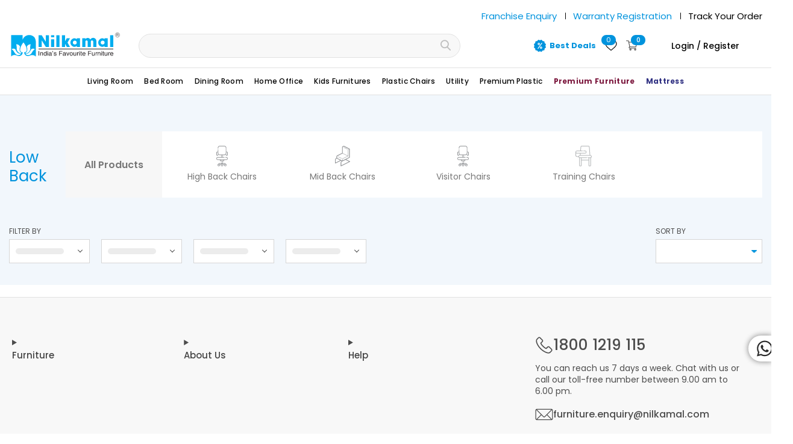

--- FILE ---
content_type: text/html; charset=utf-8
request_url: https://www.nilkamalfurniture.com/collections/low-back
body_size: 89328
content:



   <!DOCTYPE html>
<!--[if lt IE 7 ]><html class="ie ie6" lang="en">
   <![endif]-->
<!--[if IE 7 ]><html class="ie ie7" lang="en">
   <![endif]-->
<!--[if IE 8 ]><html class="ie ie8" lang="en">
   <![endif]-->
<!--[if IE 9 ]><html class="ie ie9 no-js supports-no-cookies" lang="en">
   <![endif]-->
<!--[if (gte IE 10)|!(IE)]><!-->
<html class="no-js supports-no-cookies" lang="en">
   <!--<![endif]-->

<head>



<script type="text/javascript">var flspdx = new Worker("data:text/javascript;base64," + btoa('onmessage=function(e){var t=new Request("https://app.flash-speed.com/static/worker-min.js?shop=nilkamalfurniture.myshopify.com",{redirect:"follow"});fetch(t).then(e=>e.text()).then(e=>{postMessage(e)})};'));flspdx.onmessage = function (t) {var e = document.createElement("script");e.type = "text/javascript", e.textContent = t.data, document.head.appendChild(e)}, flspdx.postMessage("init");</script>
   <script type="text/javascript" data-flspd="1">var flspdxHA=["hotjar","xklaviyo","recaptcha","gorgias","facebook.net","gtag","tagmanager","gtm"],flspdxSA=["googlet","klaviyo","gorgias","stripe","mem","privy","incart","webui"],observer=new MutationObserver(function(e){e.forEach(function(e){e.addedNodes.forEach(function(e){if("SCRIPT"===e.tagName&&1===e.nodeType)if(e.innerHTML.includes("asyncLoad")||"analytics"===e.className)e.type="text/flspdscript";else{for(var t=0;t<flspdxSA.length;t++)if(e.src.includes(flspdxSA[t]))return void(e.type="text/flspdscript");for(var r=0;r<flspdxHA.length;r++)if(e.innerHTML.includes(flspdxHA[r]))return void(e.type="text/flspdscript")}})})}),ua=navigator.userAgent.toLowerCase();ua.match(new RegExp("chrome|firefox"))&&-1===window.location.href.indexOf("no-optimization")&&observer.observe(document.documentElement,{childList:!0,subtree:!0});</script>
        
<script src="https://app.flash-speed.com/static/increase-pagespeed-min.js?shop=nilkamalfurniture.myshopify.com"></script><!-- Trackier code sid start clickonik -->
   <!--
   <script src="https://static-cdn.trackier.com/rtg/65f924d2506811509a59f755.js"></script>  -->
   <!-- Trackier code sid end -->
   <!-- Google Tag Manager -->
   <!-- uncommented on 26/06/2025  -->
   <script>(function (w, d, s, l, i) {
        w[l] = w[l] || []; w[l].push({
        'gtm.start':
      new Date().getTime(), event: 'gtm.js'
        }); var f = d.getElementsByTagName(s)[0],
      j = d.createElement(s), dl = l != 'dataLayer' ? '&l=' + l : ''; j.async = true; j.src =
      'https://www.googletagmanager.com/gtm.js?id=' + i + dl; f.parentNode.insertBefore(j, f);
      })(window, document, 'script', 'dataLayer', 'GTM-WLGC3KJ');</script> 
<!-- End Google Tag Manager -->
   <!-- Facebook Pixel Code -->
   <!--
   <script>
          !function(f,b,e,v,n,t,s)
          {if(f.fbq)return;n=f.fbq=function(){n.callMethod?
            n.callMethod.apply(n,arguments):n.queue.push(arguments)};
            if(!f._fbq)f._fbq=n;n.push=n;n.loaded=!0;n.version='2.0';
            n.queue=[];t=b.createElement(e);t.async=!0;
            t.src=v;s=b.getElementsByTagName(e)[0];
            s.parentNode.insertBefore(t,s)}(window, document,'script',
            'https://connect.facebook.net/en_US/fbevents.js');
            fbq('init', '3957952320958033');
            fbq('track', 'PageView');
  </script>
   <noscript><img height="1" width="1" style="display:none"
            src="https://www.facebook.com/tr?id=3957952320958033&ev=PageView&noscript=1"
            /></noscript> -->
   <!-- End Facebook Pixel Code -->
   <!-- CLEVERTAP INTEGRATION VARIABLES -->
   <!-- CLEVERTAP INTEGRATION VARIABLES -->
   <script async src="https://ajax.googleapis.com/ajax/libs/jquery/3.6.4/jquery.min.js"></script>
   <meta charset="utf-8">
   <meta http-equiv="cleartype" content="on">
   <meta flashaffiliate="binaryic" />
   <meta name="google-site-verification" content="gF6mh6Iia50PVKbeFoMgLulP0E4uvu56jQpDnsjDUIg" /><link rel="dns-prefetch" href="https://cdn.shopify.com">
<link rel="dns-prefetch" href="https://v.shopify.com">
<link rel="preconnect" href="https://cdn.shopifycloud.com">
<link rel="dns-prefetch" href="https://www.googletagmanager.com">
<link rel="dns-prefetch" href="https://www.google-analytics.com">
<link rel="dns-prefetch" href="https://cdn.judge.me/">
<link rel="preconnect" href="https://fonts.gstatic.com">
<link rel="preconnect" href="https://fonts.googleapis.com/css2?family=Montserrat:wght@300;400;500;600;700;800;900&family=Poppins:wght@100;200;300;400;500;600;700;800;900&display=swap" as="style">









<link href="//www.nilkamalfurniture.com/cdn/shop/t/848/assets/jquery.currencies.min.js?v=160238771290099950961766140003" as="script" data-no-instant>
   <link type="text/css" href="//www.nilkamalfurniture.com/cdn/shop/t/848/assets/custom-wishlist.css?v=1086546849370980571766140003" rel="stylesheet" media="print"
    onload="this.media='all'">
   <!--
   <meta name="robots" content="index,follow">
       -->
   <!-- Custom Fonts -->
   <!-- CLEVERTAP INTEGRATION VARIABLES -->
   <!-- CLEVERTAP INTEGRATION VARIABLES -->
   <style>
   @media (min-width:799px) {
   input#phone_number {
    margin-bottom: 0px;
}
   }
    .wzrk-button-container button {
      padding: 0 !important;
    }
  p.already_account {
    text-align: center;
}
    a.signinlink {
    color: #023e88;
    font-weight: 600;
}
.newsletter{
	display: none;
}

@media (max-width : 768px) {
    #header .mobile_nav.dropdown_link{
      width: 34px !important;
    }

    #header .top_bar a.mobile_logo img{
    max-width : 146px !important;
    }

        a.best-deal-nav {
    display: flex !important;
    align-items: center !important;
    color: #0093cd !important;
        font-weight: bold !important;
}
  }
  </style>
   <!-- Optimise website all images load ondemand "No Dot Demove" this Start -->
   <script>
    // Intersection Observer callback function
    const intersectionCallback = (entries, observer) => {
      entries.forEach((entry) => {
        if (entry.isIntersecting) {
          // The image is visible in the viewport, so change its loading attribute to "eager"
          entry.target.setAttribute("loading", "eager");
          // Unobserve the target once the loading attribute is changed to prevent unnecessary checks
          observer.unobserve(entry.target);
        }
      });
    };

    // Configuration options for the Intersection Observer
    const options = {
      root: null, // Use the viewport as the root
      rootMargin: "0px",
      threshold: 0.1, // Set a threshold value for the intersection ratio
    };

    // Create a new Intersection Observer instance
    const observer = new IntersectionObserver(intersectionCallback, options);

    // Get all the images on the page
    const images = document.querySelectorAll("img");

    // Observe each image
    images.forEach((img) => {
      observer.observe(img);
    });
  </script>
   <!-- Optimise website all images load ondemand "No Dot Demove" this end -->
   <link rel="stylesheet" href="https://cdn.jsdelivr.net/npm/swiper@8/swiper-bundle.min.css" />
   <script src="https://cdn.jsdelivr.net/npm/swiper@8/swiper-bundle.min.js"></script>
   <link rel="preconnect" href="https://fonts.googleapis.com">
   <link rel="preconnect" href="https://fonts.gstatic.com" crossorigin>
   <!--
   <link href="https://fonts.googleapis.com/css2?family=Inter:wght@500&display=swap" rel="stylesheet"> -->
   <link rel="preload" href="https://fonts.googleapis.com/css2?family=Inter:wght@500&display=swap" as="style"
    onload="this.onload=null;this.rel='stylesheet'">
   <noscript>
   <link rel="stylesheet" href="https://fonts.googleapis.com/css2?family=Inter:wght@500&display=swap">
  </noscript>
   <!-- Nilkamal- Affiliate Retag Codes start 1 -->
   <!--
   <script type="text/javascript">
    window._retag = window._retag || [];
    window._retag.push({ code: "9ce8884b33", level: 0 });
    (function () {
      var id = "admitad-retag";
      if (document.getElementById(id)) { return; }
      var s = document.createElement("script");
      s.async = true; s.id = id;
      var r = (new Date).getDate();
      s.src = (document.location.protocol == "https:" ? "https:" : "http:") + "//cdn.lenmit.com/static/js/retag.js?r=" + r;
      var a = document.getElementsByTagName("script")[0]
      a.parentNode.insertBefore(s, a);
    })()
  </script> -->
   <!-- Nilkamal- Affiliate Retag Codes end -->
   <script>
    /*! lazysizes - v3.0.0 */
    !function (a, b) { var c = b(a, a.document); a.lazySizes = c, "object" == typeof module && module.exports && (module.exports = c) }(window, function (a, b) { "use strict"; if (b.getElementsByClassName) { var c, d = b.documentElement, e = a.Date, f = a.HTMLPictureElement, g = "addEventListener", h = "getAttribute", i = a[g], j = a.setTimeout, k = a.requestAnimationFrame || j, l = a.requestIdleCallback, m = /^picture$/i, n = ["load", "error", "lazyincluded", "_lazyloaded"], o = {}, p = Array.prototype.forEach, q = function (a, b) { return o[b] || (o[b] = new RegExp("(\\s|^)" + b + "(\\s|$)")), o[b].test(a[h]("class") || "") && o[b] }, r = function (a, b) { q(a, b) || a.setAttribute("class", (a[h]("class") || "").trim() + " " + b) }, s = function (a, b) { var c; (c = q(a, b)) && a.setAttribute("class", (a[h]("class") || "").replace(c, " ")) }, t = function (a, b, c) { var d = c ? g : "removeEventListener"; c && t(a, b), n.forEach(function (c) { a[d](c, b) }) }, u = function (a, c, d, e, f) { var g = b.createEvent("CustomEvent"); return g.initCustomEvent(c, !e, !f, d || {}), a.dispatchEvent(g), g }, v = function (b, d) { var e; !f && (e = a.picturefill || c.pf) ? e({ reevaluate: !0, elements: [b] }) : d && d.src && (b.src = d.src) }, w = function (a, b) { return (getComputedStyle(a, null) || {})[b] }, x = function (a, b, d) { for (d = d || a.offsetWidth; d
   <c.minSize && b && !a._lazysizesWidth;)d = b.offsetWidth, b = b.parentNode; return d }, y = function () { var a, c, d = [], e = [], f = d, g = function () { var b = f; for (f = d.length ? e : d, a = !0, c = !1; b.length;)b.shift()(); a = !1 }, h = function (d, e) { a && !e ? d.apply(this, arguments) : (f.push(d), c || (c = !0, (b.hidden ? j : k)(g))) }; return h._lsFlush = g, h }(), z = function (a, b) { return b ? function () { y(a) } : function () { var b = this, c = arguments; y(function () { a.apply(b, c) }) } }, A = function (a) { var b, c = 0, d = 125, f = 666, g = f, h = function () { b = !1, c = e.now(), a() }, i = l ? function () { l(h, { timeout: g }), g !== f && (g = f) } : z(function () { j(h) }, !0); return function (a) { var f; (a = a === !0) && (g = 44), b || (b = !0, f = d - (e.now() - c), 0 > f && (f = 0), a || 9 > f && l ? i() : j(i, f)) } }, B = function (a) { var b, c, d = 99, f = function () { b = null, a() }, g = function () { var a = e.now() - c; d > a ? j(g, d - a) : (l || f)(f) }; return function () { c = e.now(), b || (b = j(g, d)) } }, C = function () { var f, k, l, n, o, x, C, E, F, G, H, I, J, K, L, M = /^img$/i, N = /^iframe$/i, O = "onscroll" in a && !/glebot/.test(navigator.userAgent), P = 0, Q = 0, R = 0, S = -1, T = function (a) { R--, a && a.target && t(a.target, T), (!a || 0 > R || !a.target) && (R = 0) }, U = function (a, c) { var e, f = a, g = "hidden" == w(b.body, "visibility") || "hidden" != w(a, "visibility"); for (F -= c, I += c, G -= c, H += c; g && (f = f.offsetParent) && f != b.body && f != d;)g = (w(f, "opacity") || 1) > 0, g && "visible" != w(f, "overflow") && (e = f.getBoundingClientRect(), g = H > e.left && G
   <e.right && I > e.top - 1 && F
   <e.bottom + 1); return g }, V = function () { var a, e, g, i, j, m, n, p, q; if ((o = c.loadMode) && 8 > R && (a = f.length)) { e = 0, S++, null == K && ("expand" in c || (c.expand = d.clientHeight > 500 && d.clientWidth > 500 ? 500 : 370), J = c.expand, K = J * c.expFactor), K > Q && 1 > R && S > 2 && o > 2 && !b.hidden ? (Q = K, S = 0) : Q = o > 1 && S > 1 && 6 > R ? J : P; for (; a > e; e++)if (f[e] && !f[e]._lazyRace) if (O) if ((p = f[e][h]("data-expand")) && (m = 1 * p) || (m = Q), q !== m && (C = innerWidth + m * L, E = innerHeight + m, n = -1 * m, q = m), g = f[e].getBoundingClientRect(), (I = g.bottom) >= n && (F = g.top)
   <= E && (H = g.right) >= n * L && (G = g.left)
   <= C && (I || H || G || F) && (l && 3 > R && !p && (3 > o || 4 > S) || U(f[e], m))) { if (ba(f[e]), j = !0, R > 9) break } else !j && l && !i && 4 > R && 4 > S && o > 2 && (k[0] || c.preloadAfterLoad) && (k[0] || !p && (I || H || G || F || "auto" != f[e][h](c.sizesAttr))) && (i = k[0] || f[e]); else ba(f[e]); i && !j && ba(i) } }, W = A(V), X = function (a) { r(a.target, c.loadedClass), s(a.target, c.loadingClass), t(a.target, Z) }, Y = z(X), Z = function (a) { Y({ target: a.target }) }, $ = function (a, b) { try { a.contentWindow.location.replace(b) } catch (c) { a.src = b } }, _ = function (a) { var b, d, e = a[h](c.srcsetAttr); (b = c.customMedia[a[h]("data-media") || a[h]("media")]) && a.setAttribute("media", b), e && a.setAttribute("srcset", e), b && (d = a.parentNode, d.insertBefore(a.cloneNode(), a), d.removeChild(a)) }, aa = z(function (a, b, d, e, f) { var g, i, k, l, o, q; (o = u(a, "lazybeforeunveil", b)).defaultPrevented || (e && (d ? r(a, c.autosizesClass) : a.setAttribute("sizes", e)), i = a[h](c.srcsetAttr), g = a[h](c.srcAttr), f && (k = a.parentNode, l = k && m.test(k.nodeName || "")), q = b.firesLoad || "src" in a && (i || g || l), o = { target: a }, q && (t(a, T, !0), clearTimeout(n), n = j(T, 2500), r(a, c.loadingClass), t(a, Z, !0)), l && p.call(k.getElementsByTagName("source"), _), i ? a.setAttribute("srcset", i) : g && !l && (N.test(a.nodeName) ? $(a, g) : a.src = g), (i || l) && v(a, { src: g })), a._lazyRace && delete a._lazyRace, s(a, c.lazyClass), y(function () { (!q || a.complete && a.naturalWidth > 1) && (q ? T(o) : R--, X(o)) }, !0) }), ba = function (a) { var b, d = M.test(a.nodeName), e = d && (a[h](c.sizesAttr) || a[h]("sizes")), f = "auto" == e; (!f && l || !d || !a.src && !a.srcset || a.complete || q(a, c.errorClass)) && (b = u(a, "lazyunveilread").detail, f && D.updateElem(a, !0, a.offsetWidth), a._lazyRace = !0, R++, aa(a, b, f, e, d)) }, ca = function () { if (!l) { if (e.now() - x
   <999) return void j(ca, 999); var a = B(function () { c.loadMode = 3, W() }); l = !0, c.loadMode = 3, W(), i("scroll", function () { 3 == c.loadMode && (c.loadMode = 2), a() }, !0) } }; return { _: function () { x = e.now(), f = b.getElementsByClassName(c.lazyClass), k = b.getElementsByClassName(c.lazyClass + " " + c.preloadClass), L = c.hFac, i("scroll", W, !0), i("resize", W, !0), a.MutationObserver ? new MutationObserver(W).observe(d, { childList: !0, subtree: !0, attributes: !0 }) : (d[g]("DOMNodeInserted", W, !0), d[g]("DOMAttrModified", W, !0), setInterval(W, 999)), i("hashchange", W, !0), ["focus", "mouseover", "click", "load", "transitionend", "animationend", "webkitAnimationEnd"].forEach(function (a) { b[g](a, W, !0) }), /d$|^c/.test(b.readyState) ? ca() : (i("load", ca), b[g]("DOMContentLoaded", W), j(ca, 2e4)), f.length ? (V(), y._lsFlush()) : W() }, checkElems: W, unveil: ba } }(), D = function () { var a, d = z(function (a, b, c, d) { var e, f, g; if (a._lazysizesWidth = d, d += "px", a.setAttribute("sizes", d), m.test(b.nodeName || "")) for (e = b.getElementsByTagName("source"), f = 0, g = e.length; g > f; f++)e[f].setAttribute("sizes", d); c.detail.dataAttr || v(a, c.detail) }), e = function (a, b, c) { var e, f = a.parentNode; f && (c = x(a, f, c), e = u(a, "lazybeforesizes", { width: c, dataAttr: !!b }), e.defaultPrevented || (c = e.detail.width, c && c !== a._lazysizesWidth && d(a, f, e, c))) }, f = function () { var b, c = a.length; if (c) for (b = 0; c > b; b++)e(a[b]) }, g = B(f); return { _: function () { a = b.getElementsByClassName(c.autosizesClass), i("resize", g) }, checkElems: g, updateElem: e } }(), E = function () { E.i || (E.i = !0, D._(), C._()) }; return function () { var b, d = { lazyClass: "lazyload", loadedClass: "lazyloaded", loadingClass: "lazyloading", preloadClass: "lazypreload", errorClass: "lazyerror", autosizesClass: "lazyautosizes", srcAttr: "data-src", srcsetAttr: "data-srcset", sizesAttr: "data-sizes", minSize: 40, customMedia: {}, init: !0, expFactor: 1.5, hFac: .8, loadMode: 2 }; c = a.lazySizesConfig || a.lazysizesConfig || {}; for (b in d) b in c || (c[b] = d[b]); a.lazySizesConfig = c, j(function () { c.init && E() }) }(), { cfg: c, autoSizer: D, loader: C, init: E, uP: v, aC: r, rC: s, hC: q, fire: u, gW: x, rAF: y } } });
  </script>
   <script data-obct type="text/javascript">
    /** DO NOT MODIFY THIS CODE**/
    !function (_window, _document) {
      var OB_ADV_ID = '00e1fd5c441d47adc3196866102f12b9aa';
      if (_window.obApi) {
        var toArray = function (object) {
          return Object.prototype.toString.call(object) === '[object Array]' ? object : [object];
        };
        _window.obApi.marketerId = toArray(_window.obApi.marketerId).concat(toArray(OB_ADV_ID));
        return;
      }
      var api = _window.obApi = function () {
        api.dispatch ? api.dispatch.apply(api, arguments) : api.queue.push(arguments);
      };
      api.version = '1.1';
      api.loaded = true;
      api.marketerId = OB_ADV_ID;
      api.queue = [];
      var tag = _document.createElement('script');
      tag.async = true;
      tag.src = '//amplify.outbrain.com/cp/obtp.js';
      tag.type = 'text/javascript';
      var script = _document.getElementsByTagName('script')[0];
      script.parentNode.insertBefore(tag, script);
    }(window, document);

    obApi('track', 'PAGE_VIEW');
  </script>
   <title>Buy Low Back Chairs Online in India @Best Price</title>
   <meta name="description"
    content="Purchase Low Back Chairs online in India at affordable price. Explore wide range of furniture online at Nilkamal Furniture. Avail free shipping in India. Order Now!" />
  
  

<meta name="author" content="Nilkamal Furniture">
<meta property="og:url" content="https://www.nilkamalfurniture.com/collections/low-back">
<meta property="og:site_name" content="Nilkamal Furniture">
   <meta property="og:type" content="product.group">
   <meta property="og:title" content="Buy Low Back Chairs Online in India @Best Price">
   <meta property="og:image" content="https://www.nilkamalfurniture.com/cdn/shop/products/GARY_LOW_BACK_CHAIR_BLACK_OLLFABCTSAN706BLK_LS_600x.jpg?v=1659161625">
   <meta property="og:image:secure_url" content="https://www.nilkamalfurniture.com/cdn/shop/products/GARY_LOW_BACK_CHAIR_BLACK_OLLFABCTSAN706BLK_LS_600x.jpg?v=1659161625">
   <meta property="og:description" content="Purchase Low Back Chairs online in India at affordable price. Explore wide range of furniture online at Nilkamal Furniture. Avail free shipping in India. Order Now!">
   <meta name="twitter:site" content="@nilkamal_ltd">

<meta name="twitter:card" content="summary">
   <!-- Mobile Specific Metas -->
   <meta name="HandheldFriendly" content="True">
   <meta name="MobileOptimized" content="320">
   <meta name="viewport" content="width=device-width,initial-scale=1">
   <meta name="theme-color" content="#ffffff">
   <link rel="shortcut icon" type="image/x-icon" href="//www.nilkamalfurniture.com/cdn/shop/files/favicon_32x32.png?v=1613796889">
   <link rel="canonical" href="https://www.nilkamalfurniture.com/collections/low-back" />
   <!--
   <script src="//ajax.googleapis.com/ajax/libs/jquery/1.8.1/jquery.min.js"></script> -->
   <script src="//www.nilkamalfurniture.com/cdn/shop/t/848/assets/jquery-cookie.min.js?v=72365755745404048181766140003" type="text/javascript"></script>

  


<script>window.performance && window.performance.mark && window.performance.mark('shopify.content_for_header.start');</script><meta name="google-site-verification" content="gF6mh6Iia50PVKbeFoMgLulP0E4uvu56jQpDnsjDUIg">
<meta name="facebook-domain-verification" content="9cjp65s0yq841b4dt8k4kdiyq2k04z">
<meta name="facebook-domain-verification" content="iklxgxaw9ngm1jzply44cqpgwka0dm">
<meta id="shopify-digital-wallet" name="shopify-digital-wallet" content="/4412080217/digital_wallets/dialog">
<link rel="alternate" type="application/atom+xml" title="Feed" href="/collections/low-back.atom" />
<link rel="alternate" type="application/json+oembed" href="https://www.nilkamalfurniture.com/collections/low-back.oembed">
<script async="async" src="/checkouts/internal/preloads.js?locale=en-IN"></script>
<script id="shopify-features" type="application/json">{"accessToken":"aba75838627d2f4fe808bdde4a3dec5b","betas":["rich-media-storefront-analytics"],"domain":"www.nilkamalfurniture.com","predictiveSearch":true,"shopId":4412080217,"locale":"en"}</script>
<script>var Shopify = Shopify || {};
Shopify.shop = "nilkamalfurniture.myshopify.com";
Shopify.locale = "en";
Shopify.currency = {"active":"INR","rate":"1.0"};
Shopify.country = "IN";
Shopify.theme = {"name":"Christmas Sale 2025","id":160237355097,"schema_name":"Turbo","schema_version":"3.2.0","theme_store_id":null,"role":"main"};
Shopify.theme.handle = "null";
Shopify.theme.style = {"id":null,"handle":null};
Shopify.cdnHost = "www.nilkamalfurniture.com/cdn";
Shopify.routes = Shopify.routes || {};
Shopify.routes.root = "/";</script>
<script type="module">!function(o){(o.Shopify=o.Shopify||{}).modules=!0}(window);</script>
<script>!function(o){function n(){var o=[];function n(){o.push(Array.prototype.slice.apply(arguments))}return n.q=o,n}var t=o.Shopify=o.Shopify||{};t.loadFeatures=n(),t.autoloadFeatures=n()}(window);</script>
<script id="shop-js-analytics" type="application/json">{"pageType":"collection"}</script>
<script defer="defer" async type="module" src="//www.nilkamalfurniture.com/cdn/shopifycloud/shop-js/modules/v2/client.init-shop-cart-sync_C5BV16lS.en.esm.js"></script>
<script defer="defer" async type="module" src="//www.nilkamalfurniture.com/cdn/shopifycloud/shop-js/modules/v2/chunk.common_CygWptCX.esm.js"></script>
<script type="module">
  await import("//www.nilkamalfurniture.com/cdn/shopifycloud/shop-js/modules/v2/client.init-shop-cart-sync_C5BV16lS.en.esm.js");
await import("//www.nilkamalfurniture.com/cdn/shopifycloud/shop-js/modules/v2/chunk.common_CygWptCX.esm.js");

  window.Shopify.SignInWithShop?.initShopCartSync?.({"fedCMEnabled":true,"windoidEnabled":true});

</script>
<script>(function() {
  var isLoaded = false;
  function asyncLoad() {
    if (isLoaded) return;
    isLoaded = true;
    var urls = ["https:\/\/schemaplusfiles.s3.amazonaws.com\/loader.min.js?shop=nilkamalfurniture.myshopify.com"];
    for (var i = 0; i
   <urls.length; i++) {
      var s = document.createElement('script');
      s.type = 'text/javascript';
      s.async = true;
      s.src = urls[i];
      var x = document.getElementsByTagName('script')[0];
      x.parentNode.insertBefore(s, x);
    }
  };
  if(window.attachEvent) {
    window.attachEvent('onload', asyncLoad);
  } else {
    window.addEventListener('load', asyncLoad, false);
  }
})();</script>
<script id="__st">var __st={"a":4412080217,"offset":19800,"reqid":"905b80cd-3bbd-490d-b280-822d3bc3c861-1768640749","pageurl":"www.nilkamalfurniture.com\/collections\/low-back","u":"331d95506c1d","p":"collection","rtyp":"collection","rid":269744799833};</script>
<script>window.ShopifyPaypalV4VisibilityTracking = true;</script>
<script id="captcha-bootstrap">!function(){'use strict';const t='contact',e='account',n='new_comment',o=[[t,t],['blogs',n],['comments',n],[t,'customer']],c=[[e,'customer_login'],[e,'guest_login'],[e,'recover_customer_password'],[e,'create_customer']],r=t=>t.map((([t,e])=>`form[action*='/${t}']:not([data-nocaptcha='true']) input[name='form_type'][value='${e}']`)).join(','),a=t=>()=>t?[...document.querySelectorAll(t)].map((t=>t.form)):[];function s(){const t=[...o],e=r(t);return a(e)}const i='password',u='form_key',d=['recaptcha-v3-token','g-recaptcha-response','h-captcha-response',i],f=()=>{try{return window.sessionStorage}catch{return}},m='__shopify_v',_=t=>t.elements[u];function p(t,e,n=!1){try{const o=window.sessionStorage,c=JSON.parse(o.getItem(e)),{data:r}=function(t){const{data:e,action:n}=t;return t[m]||n?{data:e,action:n}:{data:t,action:n}}(c);for(const[e,n]of Object.entries(r))t.elements[e]&&(t.elements[e].value=n);n&&o.removeItem(e)}catch(o){console.error('form repopulation failed',{error:o})}}const l='form_type',E='cptcha';function T(t){t.dataset[E]=!0}const w=window,h=w.document,L='Shopify',v='ce_forms',y='captcha';let A=!1;((t,e)=>{const n=(g='f06e6c50-85a8-45c8-87d0-21a2b65856fe',I='https://cdn.shopify.com/shopifycloud/storefront-forms-hcaptcha/ce_storefront_forms_captcha_hcaptcha.v1.5.2.iife.js',D={infoText:'Protected by hCaptcha',privacyText:'Privacy',termsText:'Terms'},(t,e,n)=>{const o=w[L][v],c=o.bindForm;if(c)return c(t,g,e,D).then(n);var r;o.q.push([[t,g,e,D],n]),r=I,A||(h.body.append(Object.assign(h.createElement('script'),{id:'captcha-provider',async:!0,src:r})),A=!0)});var g,I,D;w[L]=w[L]||{},w[L][v]=w[L][v]||{},w[L][v].q=[],w[L][y]=w[L][y]||{},w[L][y].protect=function(t,e){n(t,void 0,e),T(t)},Object.freeze(w[L][y]),function(t,e,n,w,h,L){const[v,y,A,g]=function(t,e,n){const i=e?o:[],u=t?c:[],d=[...i,...u],f=r(d),m=r(i),_=r(d.filter((([t,e])=>n.includes(e))));return[a(f),a(m),a(_),s()]}(w,h,L),I=t=>{const e=t.target;return e instanceof HTMLFormElement?e:e&&e.form},D=t=>v().includes(t);t.addEventListener('submit',(t=>{const e=I(t);if(!e)return;const n=D(e)&&!e.dataset.hcaptchaBound&&!e.dataset.recaptchaBound,o=_(e),c=g().includes(e)&&(!o||!o.value);(n||c)&&t.preventDefault(),c&&!n&&(function(t){try{if(!f())return;!function(t){const e=f();if(!e)return;const n=_(t);if(!n)return;const o=n.value;o&&e.removeItem(o)}(t);const e=Array.from(Array(32),(()=>Math.random().toString(36)[2])).join('');!function(t,e){_(t)||t.append(Object.assign(document.createElement('input'),{type:'hidden',name:u})),t.elements[u].value=e}(t,e),function(t,e){const n=f();if(!n)return;const o=[...t.querySelectorAll(`input[type='${i}']`)].map((({name:t})=>t)),c=[...d,...o],r={};for(const[a,s]of new FormData(t).entries())c.includes(a)||(r[a]=s);n.setItem(e,JSON.stringify({[m]:1,action:t.action,data:r}))}(t,e)}catch(e){console.error('failed to persist form',e)}}(e),e.submit())}));const S=(t,e)=>{t&&!t.dataset[E]&&(n(t,e.some((e=>e===t))),T(t))};for(const o of['focusin','change'])t.addEventListener(o,(t=>{const e=I(t);D(e)&&S(e,y())}));const B=e.get('form_key'),M=e.get(l),P=B&&M;t.addEventListener('DOMContentLoaded',(()=>{const t=y();if(P)for(const e of t)e.elements[l].value===M&&p(e,B);[...new Set([...A(),...v().filter((t=>'true'===t.dataset.shopifyCaptcha))])].forEach((e=>S(e,t)))}))}(h,new URLSearchParams(w.location.search),n,t,e,['guest_login'])})(!1,!0)}();</script>
<script integrity="sha256-4kQ18oKyAcykRKYeNunJcIwy7WH5gtpwJnB7kiuLZ1E=" data-source-attribution="shopify.loadfeatures" defer="defer" src="//www.nilkamalfurniture.com/cdn/shopifycloud/storefront/assets/storefront/load_feature-a0a9edcb.js" crossorigin="anonymous"></script>
<script data-source-attribution="shopify.dynamic_checkout.dynamic.init">var Shopify=Shopify||{};Shopify.PaymentButton=Shopify.PaymentButton||{isStorefrontPortableWallets:!0,init:function(){window.Shopify.PaymentButton.init=function(){};var t=document.createElement("script");t.src="https://www.nilkamalfurniture.com/cdn/shopifycloud/portable-wallets/latest/portable-wallets.en.js",t.type="module",document.head.appendChild(t)}};
</script>
<script data-source-attribution="shopify.dynamic_checkout.buyer_consent">
  function portableWalletsHideBuyerConsent(e){var t=document.getElementById("shopify-buyer-consent"),n=document.getElementById("shopify-subscription-policy-button");t&&n&&(t.classList.add("hidden"),t.setAttribute("aria-hidden","true"),n.removeEventListener("click",e))}function portableWalletsShowBuyerConsent(e){var t=document.getElementById("shopify-buyer-consent"),n=document.getElementById("shopify-subscription-policy-button");t&&n&&(t.classList.remove("hidden"),t.removeAttribute("aria-hidden"),n.addEventListener("click",e))}window.Shopify?.PaymentButton&&(window.Shopify.PaymentButton.hideBuyerConsent=portableWalletsHideBuyerConsent,window.Shopify.PaymentButton.showBuyerConsent=portableWalletsShowBuyerConsent);
</script>
<script data-source-attribution="shopify.dynamic_checkout.cart.bootstrap">document.addEventListener("DOMContentLoaded",(function(){function t(){return document.querySelector("shopify-accelerated-checkout-cart, shopify-accelerated-checkout")}if(t())Shopify.PaymentButton.init();else{new MutationObserver((function(e,n){t()&&(Shopify.PaymentButton.init(),n.disconnect())})).observe(document.body,{childList:!0,subtree:!0})}}));
</script>

<script>window.performance && window.performance.mark && window.performance.mark('shopify.content_for_header.end');</script>
<!--begin-bc-sf-filter-css-->
   <link href="//www.nilkamalfurniture.com/cdn/shop/t/848/assets/bc-sf-filter.scss.css?v=18532507056012245171766149298" rel="stylesheet" type="text/css" media="all" />
<style data-id="bc-sf-filter-style" type="text/css">
  #bc-sf-filter-options-wrapper .bc-sf-filter-option-block .bc-sf-filter-block-title h3,
  #bc-sf-filter-tree-h .bc-sf-filter-option-block .bc-sf-filter-block-title a {
      {
      %- if bc_shop_metafields.fTitleTextColor !=nil and bc_shop_metafields.fTitleTextColor !=blank -%
    }

    color: {
        {
        bc_shop_metafields.fTitleTextColor | replace: '"', '' | replace: '||', ',' | strip
      }
    }

    !important;

      {
      %- endif -%
    }

      {
      %- if bc_shop_metafields.fTitleFontSize !=nil and bc_shop_metafields.fTitleFontSize !=blank -%
    }

    font-size: {
        {
        bc_shop_metafields.fTitleFontSize
      }
    }

    px !important;

      {
      %- endif -%
    }

      {
      %- if bc_shop_metafields.fTitleFontWeight !=nil and bc_shop_metafields.fTitleFontWeight !=blank -%
    }

    font-weight: {
        {
        bc_shop_metafields.fTitleFontWeight
      }
    }

    !important;

      {
      %- endif -%
    }

      {
      %- if bc_shop_metafields.fTitleFontTransform !=nil and bc_shop_metafields.fTitleFontTransform !=blank -%
    }

    text-transform: {
        {
        bc_shop_metafields.fTitleFontTransform
      }
    }

    !important;

      {
      %- endif -%
    }

      {
      %- if bc_shop_metafields.fTitleFontFamily !=nil and bc_shop_metafields.fTitleFontFamily !=blank -%
    }

    font-family: {
        {
        bc_shop_metafields.fTitleFontFamily
      }
    }

    !important;

      {
      %- endif -%
    }
  }

  .bc-sf-filter-option-block .bc-sf-filter-block-title h3>span:before {
      {
      %- if bc_shop_metafields.fTitleTextColor !=nil and bc_shop_metafields.fTitleTextColor !=blank -%
    }

    border-top-color: {
        {
        bc_shop_metafields.fTitleTextColor | replace: '"', '' | replace: '||', ',' | strip
      }
    }

    !important;

      {
      %- endif -%
    }
  }

  .bc-sf-filter-option-block .bc-sf-filter-block-title h3>span.up:before {
      {
      %- if bc_shop_metafields.fTitleTextColor !=nil and bc_shop_metafields.fTitleTextColor !=blank -%
    }

    border-bottom-color: {
        {
        bc_shop_metafields.fTitleTextColor | replace: '"', '' | replace: '||', ',' | strip
      }
    }

    !important;

      {
      %- endif -%
    }
  }

  #bc-sf-filter-options-wrapper .bc-sf-filter-option-block .bc-sf-filter-block-content ul li a,
  #bc-sf-filter-tree-h .bc-sf-filter-option-block .bc-sf-filter-block-content ul li a,
  .bc-sf-filter-option-block-sub_category .bc-sf-filter-block-content ul li h3 a,
  .bc-sf-filter-selection-wrapper .bc-sf-filter-selected-items .selected-item>a,
  .bc-sf-filter-selection-wrapper .bc-sf-filter-block-title h3,
  .bc-sf-filter-clear,
  .bc-sf-filter-clear-all {
      {
      %- if bc_shop_metafields.fOptionTextColor !=nil and bc_shop_metafields.fOptionTextColor !=blank -%
    }

    color: {
        {
        bc_shop_metafields.fOptionTextColor | replace: '"', '' | replace: '||', ',' | strip
      }
    }

    !important;

      {
      %- endif -%
    }

      {
      %- if bc_shop_metafields.fOptionFontSize !=nil and bc_shop_metafields.fOptionFontSize !=blank -%
    }

    font-size: {
        {
        bc_shop_metafields.fOptionFontSize
      }
    }

    px !important;

      {
      %- endif -%
    }

      {
      %- if bc_shop_metafields.fOptionFontFamily !=nil and bc_shop_metafields.fOptionFontFamily !=blank -%
    }

    font-family: {
        {
        bc_shop_metafields.fOptionFontFamily
      }
    }

    !important;

      {
      %- endif -%
    }
  }

  .bc-sf-filter-option-block-sub_category .bc-sf-filter-option-single-list li span.sub-icon:before {
      {
      %- if bc_shop_metafields.fOptionTextColor !=nil and bc_shop_metafields.fOptionTextColor !=blank -%
    }

    border-top-color: {
        {
        bc_shop_metafields.fOptionTextColor | replace: '"', '' | replace: '||', ',' | strip
      }
    }

    !important;

      {
      %- endif -%
    }
  }

  .bc-sf-filter-option-block-sub_category .bc-sf-filter-option-single-list li span.sub-icon.sub-up:before {
      {
      %- if bc_shop_metafields.fOptionTextColor !=nil and bc_shop_metafields.fOptionTextColor !=blank -%
    }

    border-bottom-color: {
        {
        bc_shop_metafields.fOptionTextColor | replace: '"', '' | replace: '||', ',' | strip
      }
    }

    !important;

      {
      %- endif -%
    }
  }

  #bc-sf-filter-tree-mobile button {
      {
      %- if bc_shop_metafields.fMobileButtonTextColor !=nil and bc_shop_metafields.fMobileButtonTextColor !=blank -%
    }

    color: {
        {
        bc_shop_metafields.fMobileButtonTextColor | replace: '"', '' | replace: '||', ',' | strip
      }
    }

    !important;

      {
      %- endif -%
    }

      {
      %- if bc_shop_metafields.fMobileButtonFontSize !=nil and bc_shop_metafields.fMobileButtonFontSize !=blank -%
    }

    font-size: {
        {
        bc_shop_metafields.fMobileButtonFontSize
      }
    }

    px !important;

      {
      %- endif -%
    }

      {
      %- if bc_shop_metafields.fMobileButtonFontWeight !=nil and bc_shop_metafields.fMobileButtonFontWeight !=blank -%
    }

    font-weight: {
        {
        bc_shop_metafields.fMobileButtonFontWeight
      }
    }

    !important;

      {
      %- endif -%
    }

      {
      %- if bc_shop_metafields.fMobileButtonFontTransform !=nil and bc_shop_metafields.fMobileButtonFontTransform !=blank -%
    }

    text-transform: {
        {
        bc_shop_metafields.fMobileButtonFontTransform
      }
    }

    !important;

      {
      %- endif -%
    }

      {
      %- if bc_shop_metafields.fMobileButtonFontFamily !=nil and bc_shop_metafields.fMobileButtonFontFamily !=blank -%
    }

    font-family: {
        {
        bc_shop_metafields.fMobileButtonFontFamily
      }
    }

    !important;

      {
      %- endif -%
    }

      {
      %- if bc_shop_metafields.fMobileButtonBackgroundColor !=nil and bc_shop_metafields.fMobileButtonBackgroundColor !=blank -%
    }

    background: {
        {
        bc_shop_metafields.fMobileButtonBackgroundColor | replace: '"', '' | replace: '||', ',' | strip
      }
    }

    !important;

      {
      %- endif -%
    }
  }

</style>
   <!--end-bc-sf-filter-css--><script
    type="application/javascript">(function (w, d, t, r, u) { w[u] = w[u] || []; w[u].push({ 'projectId': '10000', 'properties': { 'pixelId': '10153440', 'userEmail': '<email_address>' } }); var s = d.createElement(t); s.src = r; s.async = true; s.onload = s.onreadystatechange = function () { var y, rs = this.readyState, c = w[u]; if (rs && rs != "complete" && rs != "loaded") { return } try { y = YAHOO.ywa.I13N.fireBeacon; w[u] = []; w[u].push = function (p) { y([p]) }; y(c) } catch (e) { } }; var scr = d.getElementsByTagName(t)[0], par = scr.parentNode; par.insertBefore(s, scr) })(window, document, "script", "https://s.yimg.com/wi/ytc.js", "dotq");</script>
   <script>(function (w, d, t, r, u) { var f, n, i; w[u] = w[u] || [], f = function () { var o = { ti: "134573475" }; o.q = w[u], w[u] = new UET(o), w[u].push("pageLoad") }, n = d.createElement(t), n.src = r, n.async = 1, n.onload = n.onreadystatechange = function () { var s = this.readyState; s && s !== "loaded" && s !== "complete" || (f(), n.onload = n.onreadystatechange = null) }, i = d.getElementsByTagName(t)[0], i.parentNode.insertBefore(n, i) })(window, document, "script", "//bat.bing.com/bat.js", "uetq");</script>
   <!-- Stylesheets for Turbo 3.2.0 -->
   <!--
   <link href="//stackpath.bootstrapcdn.com/font-awesome/4.7.0/css/font-awesome.min.css" rel="stylesheet" type="text/css" media="all" /> -->
   <link href="//www.nilkamalfurniture.com/cdn/shop/t/848/assets/styles.scss.css?v=8473154227051537101768559278" rel="stylesheet" type="text/css" media="all" />
   <link href="//www.nilkamalfurniture.com/cdn/shop/t/848/assets/custom-styles.scss.css?v=55712764490145940821768558067" rel="stylesheet" type="text/css" media="all" />
   <link href="//www.nilkamalfurniture.com/cdn/shop/t/848/assets/new-product-card.css?v=160670525041547787241766399225" rel="stylesheet" type="text/css" media="all" />
   <script
    src="https://my.rtmark.net/p.js?f=sync&lr=1&partner=0521c4dd38657683eb38023fc045489c0c94794ec142b7f7cb1cded80e028c42"
    defer></script>
   <noscript>
   <img
      src="https://my.rtmark.net/img.gif?f=sync&lr=1&partner=0521c4dd38657683eb38023fc045489c0c94794ec142b7f7cb1cded80e028c42"
      width="1" height="1" /></noscript>



  
<!-- Start of Judge.me Core -->
<link rel="dns-prefetch" href="https://cdn.judge.me/">
<script data-cfasync='false' class='jdgm-settings-script'>window.jdgmSettings={"pagination":5,"disable_web_reviews":false,"badge_no_review_text":"No reviews","badge_n_reviews_text":"{{ n }} review/reviews","badge_star_color":"#febf00","hide_badge_preview_if_no_reviews":true,"badge_hide_text":false,"enforce_center_preview_badge":false,"widget_title":"Customer Reviews","widget_open_form_text":"Write a review","widget_close_form_text":"Cancel review","widget_refresh_page_text":"Refresh page","widget_summary_text":"Based on {{ number_of_reviews }} review/reviews","widget_no_review_text":"Be the first to write a review","widget_name_field_text":"Display name","widget_verified_name_field_text":"Verified Name (public)","widget_name_placeholder_text":"Display name","widget_required_field_error_text":"This field is required.","widget_email_field_text":"Email address","widget_verified_email_field_text":"Verified Email (private, can not be edited)","widget_email_placeholder_text":"Your email address","widget_email_field_error_text":"Please enter a valid email address.","widget_rating_field_text":"Rating","widget_review_title_field_text":"Review Title","widget_review_title_placeholder_text":"Give your review a title","widget_review_body_field_text":"Review content","widget_review_body_placeholder_text":"Start writing here...","widget_pictures_field_text":"Picture/Video (optional)","widget_submit_review_text":"Submit Review","widget_submit_verified_review_text":"Submit Verified Review","widget_submit_success_msg_with_auto_publish":"Thank you! Please refresh the page in a few moments to see your review. You can remove or edit your review by logging into \u003ca href='https://judge.me/login' target='_blank' rel='nofollow noopener'\u003eJudge.me\u003c/a\u003e","widget_submit_success_msg_no_auto_publish":"Thank you! Your review will be published as soon as it is approved by the shop admin. You can remove or edit your review by logging into \u003ca href='https://judge.me/login' target='_blank' rel='nofollow noopener'\u003eJudge.me\u003c/a\u003e","widget_show_default_reviews_out_of_total_text":"Showing {{ n_reviews_shown }} out of {{ n_reviews }} reviews.","widget_show_all_link_text":"Show all","widget_show_less_link_text":"Show less","widget_author_said_text":"{{ reviewer_name }} said:","widget_days_text":"{{ n }} days ago","widget_weeks_text":"{{ n }} week/weeks ago","widget_months_text":"{{ n }} month/months ago","widget_years_text":"{{ n }} year/years ago","widget_yesterday_text":"Yesterday","widget_today_text":"Today","widget_replied_text":"\u003e\u003e {{ shop_name }} replied:","widget_read_more_text":"Read more","widget_reviewer_name_as_initial":"","widget_rating_filter_color":"","widget_rating_filter_see_all_text":"See all reviews","widget_sorting_most_recent_text":"Most Recent","widget_sorting_highest_rating_text":"Highest Rating","widget_sorting_lowest_rating_text":"Lowest Rating","widget_sorting_with_pictures_text":"Only Pictures","widget_sorting_most_helpful_text":"Most Helpful","widget_open_question_form_text":"Ask a question","widget_reviews_subtab_text":"Reviews","widget_questions_subtab_text":"Questions","widget_question_label_text":"Question","widget_answer_label_text":"Answer","widget_question_placeholder_text":"Write your question here","widget_submit_question_text":"Submit Question","widget_question_submit_success_text":"Thank you for your question! We will notify you once it gets answered.","widget_star_color":"#febf00","verified_badge_text":"Verified","verified_badge_bg_color":"","verified_badge_text_color":"","verified_badge_placement":"left-of-reviewer-name","widget_review_max_height":"","widget_hide_border":false,"widget_social_share":false,"widget_thumb":false,"widget_review_location_show":false,"widget_location_format":"country_iso_code","all_reviews_include_out_of_store_products":true,"all_reviews_out_of_store_text":"(out of store)","all_reviews_pagination":100,"all_reviews_product_name_prefix_text":"about","enable_review_pictures":true,"enable_question_anwser":false,"widget_theme":"","review_date_format":"timestamp","default_sort_method":"most-recent","widget_product_reviews_subtab_text":"Product Reviews","widget_shop_reviews_subtab_text":"Shop Reviews","widget_other_products_reviews_text":"Reviews for other products","widget_store_reviews_subtab_text":"Store reviews","widget_no_store_reviews_text":"This store hasn't received any reviews yet","widget_web_restriction_product_reviews_text":"This product hasn't received any reviews yet","widget_no_items_text":"No items found","widget_show_more_text":"Show more","widget_write_a_store_review_text":"Write a Store Review","widget_other_languages_heading":"Reviews in Other Languages","widget_translate_review_text":"Translate review to {{ language }}","widget_translating_review_text":"Translating...","widget_show_original_translation_text":"Show original ({{ language }})","widget_translate_review_failed_text":"Review couldn't be translated.","widget_translate_review_retry_text":"Retry","widget_translate_review_try_again_later_text":"Try again later","show_product_url_for_grouped_product":false,"widget_sorting_pictures_first_text":"Pictures First","show_pictures_on_all_rev_page_mobile":false,"show_pictures_on_all_rev_page_desktop":false,"floating_tab_hide_mobile_install_preference":false,"floating_tab_button_name":"★ Reviews","floating_tab_title":"Let customers speak for us","floating_tab_button_color":"","floating_tab_button_background_color":"","floating_tab_url":"","floating_tab_url_enabled":false,"floating_tab_tab_style":"text","all_reviews_text_badge_text":"Customers rate us {{ shop.metafields.judgeme.all_reviews_rating | round: 1 }}/5 based on {{ shop.metafields.judgeme.all_reviews_count }} reviews.","all_reviews_text_badge_text_branded_style":"{{ shop.metafields.judgeme.all_reviews_rating | round: 1 }} out of 5 stars based on {{ shop.metafields.judgeme.all_reviews_count }} reviews","is_all_reviews_text_badge_a_link":false,"show_stars_for_all_reviews_text_badge":false,"all_reviews_text_badge_url":"","all_reviews_text_style":"text","all_reviews_text_color_style":"judgeme_brand_color","all_reviews_text_color":"#108474","all_reviews_text_show_jm_brand":true,"featured_carousel_show_header":true,"featured_carousel_title":"Let customers speak for us","testimonials_carousel_title":"Customers are saying","videos_carousel_title":"Real customer stories","cards_carousel_title":"Customers are saying","featured_carousel_count_text":"from {{ n }} reviews","featured_carousel_add_link_to_all_reviews_page":false,"featured_carousel_url":"","featured_carousel_show_images":true,"featured_carousel_autoslide_interval":5,"featured_carousel_arrows_on_the_sides":false,"featured_carousel_height":250,"featured_carousel_width":80,"featured_carousel_image_size":0,"featured_carousel_image_height":250,"featured_carousel_arrow_color":"#eeeeee","verified_count_badge_style":"vintage","verified_count_badge_orientation":"horizontal","verified_count_badge_color_style":"judgeme_brand_color","verified_count_badge_color":"#108474","is_verified_count_badge_a_link":false,"verified_count_badge_url":"","verified_count_badge_show_jm_brand":true,"widget_rating_preset_default":5,"widget_first_sub_tab":"product-reviews","widget_show_histogram":true,"widget_histogram_use_custom_color":false,"widget_pagination_use_custom_color":false,"widget_star_use_custom_color":true,"widget_verified_badge_use_custom_color":false,"widget_write_review_use_custom_color":false,"picture_reminder_submit_button":"Upload Pictures","enable_review_videos":true,"mute_video_by_default":true,"widget_sorting_videos_first_text":"Videos First","widget_review_pending_text":"Pending","featured_carousel_items_for_large_screen":3,"social_share_options_order":"Facebook,Twitter","remove_microdata_snippet":true,"disable_json_ld":true,"enable_json_ld_products":false,"preview_badge_show_question_text":false,"preview_badge_no_question_text":"No questions","preview_badge_n_question_text":"{{ number_of_questions }} question/questions","qa_badge_show_icon":false,"qa_badge_position":"same-row","remove_judgeme_branding":false,"widget_add_search_bar":false,"widget_search_bar_placeholder":"Search","widget_sorting_verified_only_text":"Verified only","featured_carousel_theme":"compact","featured_carousel_show_rating":true,"featured_carousel_show_title":true,"featured_carousel_show_body":true,"featured_carousel_show_date":false,"featured_carousel_show_reviewer":true,"featured_carousel_show_product":false,"featured_carousel_header_background_color":"#108474","featured_carousel_header_text_color":"#ffffff","featured_carousel_name_product_separator":"reviewed","featured_carousel_full_star_background":"#108474","featured_carousel_empty_star_background":"#dadada","featured_carousel_vertical_theme_background":"#f9fafb","featured_carousel_verified_badge_enable":false,"featured_carousel_verified_badge_color":"#108474","featured_carousel_border_style":"round","featured_carousel_review_line_length_limit":3,"featured_carousel_more_reviews_button_text":"Read more reviews","featured_carousel_view_product_button_text":"View product","all_reviews_page_load_reviews_on":"scroll","all_reviews_page_load_more_text":"Load More Reviews","disable_fb_tab_reviews":false,"enable_ajax_cdn_cache":false,"widget_public_name_text":"displayed publicly like","default_reviewer_name":"John Smith","default_reviewer_name_has_non_latin":true,"widget_reviewer_anonymous":"Anonymous","medals_widget_title":"Judge.me Review Medals","medals_widget_background_color":"#f9fafb","medals_widget_position":"footer_all_pages","medals_widget_border_color":"#f9fafb","medals_widget_verified_text_position":"left","medals_widget_use_monochromatic_version":false,"medals_widget_elements_color":"#108474","show_reviewer_avatar":true,"widget_invalid_yt_video_url_error_text":"Not a YouTube video URL","widget_max_length_field_error_text":"Please enter no more than {0} characters.","widget_show_country_flag":false,"widget_show_collected_via_shop_app":true,"widget_verified_by_shop_badge_style":"light","widget_verified_by_shop_text":"Verified by Shop","widget_show_photo_gallery":false,"widget_load_with_code_splitting":true,"widget_ugc_install_preference":false,"widget_ugc_title":"Made by us, Shared by you","widget_ugc_subtitle":"Tag us to see your picture featured in our page","widget_ugc_arrows_color":"#ffffff","widget_ugc_primary_button_text":"Buy Now","widget_ugc_primary_button_background_color":"#108474","widget_ugc_primary_button_text_color":"#ffffff","widget_ugc_primary_button_border_width":"0","widget_ugc_primary_button_border_style":"none","widget_ugc_primary_button_border_color":"#108474","widget_ugc_primary_button_border_radius":"25","widget_ugc_secondary_button_text":"Load More","widget_ugc_secondary_button_background_color":"#ffffff","widget_ugc_secondary_button_text_color":"#108474","widget_ugc_secondary_button_border_width":"2","widget_ugc_secondary_button_border_style":"solid","widget_ugc_secondary_button_border_color":"#108474","widget_ugc_secondary_button_border_radius":"25","widget_ugc_reviews_button_text":"View Reviews","widget_ugc_reviews_button_background_color":"#ffffff","widget_ugc_reviews_button_text_color":"#108474","widget_ugc_reviews_button_border_width":"2","widget_ugc_reviews_button_border_style":"solid","widget_ugc_reviews_button_border_color":"#108474","widget_ugc_reviews_button_border_radius":"25","widget_ugc_reviews_button_link_to":"judgeme-reviews-page","widget_ugc_show_post_date":true,"widget_ugc_max_width":"800","widget_rating_metafield_value_type":true,"widget_primary_color":"#108474","widget_enable_secondary_color":false,"widget_secondary_color":"#edf5f5","widget_summary_average_rating_text":"{{ average_rating }} out of 5","widget_media_grid_title":"Customer photos \u0026 videos","widget_media_grid_see_more_text":"See more","widget_round_style":false,"widget_show_product_medals":true,"widget_verified_by_judgeme_text":"Verified by Judge.me","widget_show_store_medals":true,"widget_verified_by_judgeme_text_in_store_medals":"Verified by Judge.me","widget_media_field_exceed_quantity_message":"Sorry, we can only accept {{ max_media }} for one review.","widget_media_field_exceed_limit_message":"{{ file_name }} is too large, please select a {{ media_type }} less than {{ size_limit }}MB.","widget_review_submitted_text":"Review Submitted!","widget_question_submitted_text":"Question Submitted!","widget_close_form_text_question":"Cancel","widget_write_your_answer_here_text":"Write your answer here","widget_enabled_branded_link":true,"widget_show_collected_by_judgeme":false,"widget_reviewer_name_color":"","widget_write_review_text_color":"","widget_write_review_bg_color":"","widget_collected_by_judgeme_text":"collected by Judge.me","widget_pagination_type":"standard","widget_load_more_text":"Load More","widget_load_more_color":"#108474","widget_full_review_text":"Full Review","widget_read_more_reviews_text":"Read More Reviews","widget_read_questions_text":"Read Questions","widget_questions_and_answers_text":"Questions \u0026 Answers","widget_verified_by_text":"Verified by","widget_verified_text":"Verified","widget_number_of_reviews_text":"{{ number_of_reviews }} reviews","widget_back_button_text":"Back","widget_next_button_text":"Next","widget_custom_forms_filter_button":"Filters","custom_forms_style":"vertical","widget_show_review_information":false,"how_reviews_are_collected":"How reviews are collected?","widget_show_review_keywords":false,"widget_gdpr_statement":"How we use your data: We'll only contact you about the review you left, and only if necessary. By submitting your review, you agree to Judge.me's \u003ca href='https://judge.me/terms' target='_blank' rel='nofollow noopener'\u003eterms\u003c/a\u003e, \u003ca href='https://judge.me/privacy' target='_blank' rel='nofollow noopener'\u003eprivacy\u003c/a\u003e and \u003ca href='https://judge.me/content-policy' target='_blank' rel='nofollow noopener'\u003econtent\u003c/a\u003e policies.","widget_multilingual_sorting_enabled":false,"widget_translate_review_content_enabled":false,"widget_translate_review_content_method":"manual","popup_widget_review_selection":"automatically_with_pictures","popup_widget_round_border_style":true,"popup_widget_show_title":true,"popup_widget_show_body":true,"popup_widget_show_reviewer":false,"popup_widget_show_product":true,"popup_widget_show_pictures":true,"popup_widget_use_review_picture":true,"popup_widget_show_on_home_page":true,"popup_widget_show_on_product_page":true,"popup_widget_show_on_collection_page":true,"popup_widget_show_on_cart_page":true,"popup_widget_position":"bottom_left","popup_widget_first_review_delay":5,"popup_widget_duration":5,"popup_widget_interval":5,"popup_widget_review_count":5,"popup_widget_hide_on_mobile":true,"review_snippet_widget_round_border_style":true,"review_snippet_widget_card_color":"#FFFFFF","review_snippet_widget_slider_arrows_background_color":"#FFFFFF","review_snippet_widget_slider_arrows_color":"#000000","review_snippet_widget_star_color":"#108474","show_product_variant":false,"all_reviews_product_variant_label_text":"Variant: ","widget_show_verified_branding":false,"widget_ai_summary_title":"Customers say","widget_ai_summary_disclaimer":"AI-powered review summary based on recent customer reviews","widget_show_ai_summary":false,"widget_show_ai_summary_bg":false,"widget_show_review_title_input":true,"redirect_reviewers_invited_via_email":"review_widget","request_store_review_after_product_review":false,"request_review_other_products_in_order":false,"review_form_color_scheme":"default","review_form_corner_style":"square","review_form_star_color":{},"review_form_text_color":"#333333","review_form_background_color":"#ffffff","review_form_field_background_color":"#fafafa","review_form_button_color":{},"review_form_button_text_color":"#ffffff","review_form_modal_overlay_color":"#000000","review_content_screen_title_text":"How would you rate this product?","review_content_introduction_text":"We would love it if you would share a bit about your experience.","store_review_form_title_text":"How would you rate this store?","store_review_form_introduction_text":"We would love it if you would share a bit about your experience.","show_review_guidance_text":true,"one_star_review_guidance_text":"Poor","five_star_review_guidance_text":"Great","customer_information_screen_title_text":"About you","customer_information_introduction_text":"Please tell us more about you.","custom_questions_screen_title_text":"Your experience in more detail","custom_questions_introduction_text":"Here are a few questions to help us understand more about your experience.","review_submitted_screen_title_text":"Thanks for your review!","review_submitted_screen_thank_you_text":"We are processing it and it will appear on the store soon.","review_submitted_screen_email_verification_text":"Please confirm your email by clicking the link we just sent you. This helps us keep reviews authentic.","review_submitted_request_store_review_text":"Would you like to share your experience of shopping with us?","review_submitted_review_other_products_text":"Would you like to review these products?","store_review_screen_title_text":"Would you like to share your experience of shopping with us?","store_review_introduction_text":"We value your feedback and use it to improve. Please share any thoughts or suggestions you have.","reviewer_media_screen_title_picture_text":"Share a picture","reviewer_media_introduction_picture_text":"Upload a photo to support your review.","reviewer_media_screen_title_video_text":"Share a video","reviewer_media_introduction_video_text":"Upload a video to support your review.","reviewer_media_screen_title_picture_or_video_text":"Share a picture or video","reviewer_media_introduction_picture_or_video_text":"Upload a photo or video to support your review.","reviewer_media_youtube_url_text":"Paste your Youtube URL here","advanced_settings_next_step_button_text":"Next","advanced_settings_close_review_button_text":"Close","modal_write_review_flow":false,"write_review_flow_required_text":"Required","write_review_flow_privacy_message_text":"We respect your privacy.","write_review_flow_anonymous_text":"Post review as anonymous","write_review_flow_visibility_text":"This won't be visible to other customers.","write_review_flow_multiple_selection_help_text":"Select as many as you like","write_review_flow_single_selection_help_text":"Select one option","write_review_flow_required_field_error_text":"This field is required","write_review_flow_invalid_email_error_text":"Please enter a valid email address","write_review_flow_max_length_error_text":"Max. {{ max_length }} characters.","write_review_flow_media_upload_text":"\u003cb\u003eClick to upload\u003c/b\u003e or drag and drop","write_review_flow_gdpr_statement":"We'll only contact you about your review if necessary. By submitting your review, you agree to our \u003ca href='https://judge.me/terms' target='_blank' rel='nofollow noopener'\u003eterms and conditions\u003c/a\u003e and \u003ca href='https://judge.me/privacy' target='_blank' rel='nofollow noopener'\u003eprivacy policy\u003c/a\u003e.","rating_only_reviews_enabled":false,"show_negative_reviews_help_screen":false,"new_review_flow_help_screen_rating_threshold":3,"negative_review_resolution_screen_title_text":"Tell us more","negative_review_resolution_text":"Your experience matters to us. If there were issues with your purchase, we're here to help. Feel free to reach out to us, we'd love the opportunity to make things right.","negative_review_resolution_button_text":"Contact us","negative_review_resolution_proceed_with_review_text":"Leave a review","negative_review_resolution_subject":"Issue with purchase from {{ shop_name }}.{{ order_name }}","preview_badge_collection_page_install_status":true,"widget_review_custom_css":"","preview_badge_custom_css":"","preview_badge_stars_count":"5-stars","featured_carousel_custom_css":"","floating_tab_custom_css":"","all_reviews_widget_custom_css":"","medals_widget_custom_css":"","verified_badge_custom_css":"","all_reviews_text_custom_css":"","transparency_badges_collected_via_store_invite":false,"transparency_badges_from_another_provider":false,"transparency_badges_collected_from_store_visitor":false,"transparency_badges_collected_by_verified_review_provider":false,"transparency_badges_earned_reward":false,"transparency_badges_collected_via_store_invite_text":"Review collected via store invitation","transparency_badges_from_another_provider_text":"Review collected from another provider","transparency_badges_collected_from_store_visitor_text":"Review collected from a store visitor","transparency_badges_written_in_google_text":"Review written in Google","transparency_badges_written_in_etsy_text":"Review written in Etsy","transparency_badges_written_in_shop_app_text":"Review written in Shop App","transparency_badges_earned_reward_text":"Review earned a reward for future purchase","product_review_widget_per_page":10,"widget_store_review_label_text":"Review about the store","checkout_comment_extension_title_on_product_page":"Customer Comments","checkout_comment_extension_num_latest_comment_show":5,"checkout_comment_extension_format":"name_and_timestamp","checkout_comment_customer_name":"last_initial","checkout_comment_comment_notification":true,"preview_badge_collection_page_install_preference":false,"preview_badge_home_page_install_preference":false,"preview_badge_product_page_install_preference":true,"review_widget_install_preference":"","review_carousel_install_preference":false,"floating_reviews_tab_install_preference":"none","verified_reviews_count_badge_install_preference":false,"all_reviews_text_install_preference":false,"review_widget_best_location":true,"judgeme_medals_install_preference":false,"review_widget_revamp_enabled":false,"review_widget_qna_enabled":false,"review_widget_header_theme":"minimal","review_widget_widget_title_enabled":true,"review_widget_header_text_size":"medium","review_widget_header_text_weight":"regular","review_widget_average_rating_style":"compact","review_widget_bar_chart_enabled":true,"review_widget_bar_chart_type":"numbers","review_widget_bar_chart_style":"standard","review_widget_expanded_media_gallery_enabled":false,"review_widget_reviews_section_theme":"standard","review_widget_image_style":"thumbnails","review_widget_review_image_ratio":"square","review_widget_stars_size":"medium","review_widget_verified_badge":"standard_text","review_widget_review_title_text_size":"medium","review_widget_review_text_size":"medium","review_widget_review_text_length":"medium","review_widget_number_of_columns_desktop":3,"review_widget_carousel_transition_speed":5,"review_widget_custom_questions_answers_display":"always","review_widget_button_text_color":"#FFFFFF","review_widget_text_color":"#000000","review_widget_lighter_text_color":"#7B7B7B","review_widget_corner_styling":"soft","review_widget_review_word_singular":"review","review_widget_review_word_plural":"reviews","review_widget_voting_label":"Helpful?","review_widget_shop_reply_label":"Reply from {{ shop_name }}:","review_widget_filters_title":"Filters","qna_widget_question_word_singular":"Question","qna_widget_question_word_plural":"Questions","qna_widget_answer_reply_label":"Answer from {{ answerer_name }}:","qna_content_screen_title_text":"Ask a question about this product","qna_widget_question_required_field_error_text":"Please enter your question.","qna_widget_flow_gdpr_statement":"We'll only contact you about your question if necessary. By submitting your question, you agree to our \u003ca href='https://judge.me/terms' target='_blank' rel='nofollow noopener'\u003eterms and conditions\u003c/a\u003e and \u003ca href='https://judge.me/privacy' target='_blank' rel='nofollow noopener'\u003eprivacy policy\u003c/a\u003e.","qna_widget_question_submitted_text":"Thanks for your question!","qna_widget_close_form_text_question":"Close","qna_widget_question_submit_success_text":"We’ll notify you by email when your question is answered.","all_reviews_widget_v2025_enabled":false,"all_reviews_widget_v2025_header_theme":"default","all_reviews_widget_v2025_widget_title_enabled":true,"all_reviews_widget_v2025_header_text_size":"medium","all_reviews_widget_v2025_header_text_weight":"regular","all_reviews_widget_v2025_average_rating_style":"compact","all_reviews_widget_v2025_bar_chart_enabled":true,"all_reviews_widget_v2025_bar_chart_type":"numbers","all_reviews_widget_v2025_bar_chart_style":"standard","all_reviews_widget_v2025_expanded_media_gallery_enabled":false,"all_reviews_widget_v2025_show_store_medals":true,"all_reviews_widget_v2025_show_photo_gallery":true,"all_reviews_widget_v2025_show_review_keywords":false,"all_reviews_widget_v2025_show_ai_summary":false,"all_reviews_widget_v2025_show_ai_summary_bg":false,"all_reviews_widget_v2025_add_search_bar":false,"all_reviews_widget_v2025_default_sort_method":"most-recent","all_reviews_widget_v2025_reviews_per_page":10,"all_reviews_widget_v2025_reviews_section_theme":"default","all_reviews_widget_v2025_image_style":"thumbnails","all_reviews_widget_v2025_review_image_ratio":"square","all_reviews_widget_v2025_stars_size":"medium","all_reviews_widget_v2025_verified_badge":"bold_badge","all_reviews_widget_v2025_review_title_text_size":"medium","all_reviews_widget_v2025_review_text_size":"medium","all_reviews_widget_v2025_review_text_length":"medium","all_reviews_widget_v2025_number_of_columns_desktop":3,"all_reviews_widget_v2025_carousel_transition_speed":5,"all_reviews_widget_v2025_custom_questions_answers_display":"always","all_reviews_widget_v2025_show_product_variant":false,"all_reviews_widget_v2025_show_reviewer_avatar":true,"all_reviews_widget_v2025_reviewer_name_as_initial":"","all_reviews_widget_v2025_review_location_show":false,"all_reviews_widget_v2025_location_format":"","all_reviews_widget_v2025_show_country_flag":false,"all_reviews_widget_v2025_verified_by_shop_badge_style":"light","all_reviews_widget_v2025_social_share":false,"all_reviews_widget_v2025_social_share_options_order":"Facebook,Twitter,LinkedIn,Pinterest","all_reviews_widget_v2025_pagination_type":"standard","all_reviews_widget_v2025_button_text_color":"#FFFFFF","all_reviews_widget_v2025_text_color":"#000000","all_reviews_widget_v2025_lighter_text_color":"#7B7B7B","all_reviews_widget_v2025_corner_styling":"soft","all_reviews_widget_v2025_title":"Customer reviews","all_reviews_widget_v2025_ai_summary_title":"Customers say about this store","all_reviews_widget_v2025_no_review_text":"Be the first to write a review","platform":"shopify","branding_url":"https://app.judge.me/reviews/stores/www.nilkamalfurniture.com","branding_text":"Powered by Judge.me","locale":"en","reply_name":"Nilkamal Furniture","widget_version":"2.1","footer":true,"autopublish":true,"review_dates":true,"enable_custom_form":true,"shop_use_review_site":true,"shop_locale":"en","enable_multi_locales_translations":true,"show_review_title_input":true,"review_verification_email_status":"always","can_be_branded":false,"reply_name_text":"Nilkamal Furniture"};</script>
   <style class='jdgm-settings-style'>.jdgm-xx{left:0}:not(.jdgm-prev-badge__stars)>.jdgm-star{color:#febf00}.jdgm-histogram .jdgm-star.jdgm-star{color:#febf00}.jdgm-preview-badge .jdgm-star.jdgm-star{color:#febf00}.jdgm-prev-badge[data-average-rating='0.00']{display:none !important}.jdgm-author-all-initials{display:none !important}.jdgm-author-last-initial{display:none !important}.jdgm-rev-widg__title{visibility:hidden}.jdgm-rev-widg__summary-text{visibility:hidden}.jdgm-prev-badge__text{visibility:hidden}.jdgm-rev__replier:before{content:'Nilkamal Furniture'}.jdgm-rev__prod-link-prefix:before{content:'about'}.jdgm-rev__variant-label:before{content:'Variant: '}.jdgm-rev__out-of-store-text:before{content:'(out of store)'}@media only screen and (min-width: 768px){.jdgm-rev__pics .jdgm-rev_all-rev-page-picture-separator,.jdgm-rev__pics .jdgm-rev__product-picture{display:none}}@media only screen and (max-width: 768px){.jdgm-rev__pics .jdgm-rev_all-rev-page-picture-separator,.jdgm-rev__pics .jdgm-rev__product-picture{display:none}}.jdgm-preview-badge[data-template="collection"]{display:none !important}.jdgm-preview-badge[data-template="index"]{display:none !important}.jdgm-verified-count-badget[data-from-snippet="true"]{display:none !important}.jdgm-carousel-wrapper[data-from-snippet="true"]{display:none !important}.jdgm-all-reviews-text[data-from-snippet="true"]{display:none !important}.jdgm-medals-section[data-from-snippet="true"]{display:none !important}.jdgm-ugc-media-wrapper[data-from-snippet="true"]{display:none !important}.jdgm-rev__transparency-badge[data-badge-type="review_collected_via_store_invitation"]{display:none !important}.jdgm-rev__transparency-badge[data-badge-type="review_collected_from_another_provider"]{display:none !important}.jdgm-rev__transparency-badge[data-badge-type="review_collected_from_store_visitor"]{display:none !important}.jdgm-rev__transparency-badge[data-badge-type="review_written_in_etsy"]{display:none !important}.jdgm-rev__transparency-badge[data-badge-type="review_written_in_google_business"]{display:none !important}.jdgm-rev__transparency-badge[data-badge-type="review_written_in_shop_app"]{display:none !important}.jdgm-rev__transparency-badge[data-badge-type="review_earned_for_future_purchase"]{display:none !important}
</style>
   <style class='jdgm-settings-style'></style>
   <style class='jdgm-miracle-styles'>
  @-webkit-keyframes jdgm-spin{0%{-webkit-transform:rotate(0deg);-ms-transform:rotate(0deg);transform:rotate(0deg)}100%{-webkit-transform:rotate(359deg);-ms-transform:rotate(359deg);transform:rotate(359deg)}}@keyframes jdgm-spin{0%{-webkit-transform:rotate(0deg);-ms-transform:rotate(0deg);transform:rotate(0deg)}100%{-webkit-transform:rotate(359deg);-ms-transform:rotate(359deg);transform:rotate(359deg)}}@font-face{font-family:'JudgemeStar';src:url("[data-uri]") format("woff");font-weight:normal;font-style:normal}.jdgm-star{font-family:'JudgemeStar';display:inline !important;text-decoration:none !important;padding:0 4px 0 0 !important;margin:0 !important;font-weight:bold;opacity:1;-webkit-font-smoothing:antialiased;-moz-osx-font-smoothing:grayscale}.jdgm-star:hover{opacity:1}.jdgm-star:last-of-type{padding:0 !important}.jdgm-star.jdgm--on:before{content:"\e000"}.jdgm-star.jdgm--off:before{content:"\e001"}.jdgm-star.jdgm--half:before{content:"\e002"}.jdgm-widget *{margin:0;line-height:1.4;-webkit-box-sizing:border-box;-moz-box-sizing:border-box;box-sizing:border-box;-webkit-overflow-scrolling:touch}.jdgm-hidden{display:none !important;visibility:hidden !important}.jdgm-temp-hidden{display:none}.jdgm-spinner{width:40px;height:40px;margin:auto;border-radius:50%;border-top:2px solid #eee;border-right:2px solid #eee;border-bottom:2px solid #eee;border-left:2px solid #ccc;-webkit-animation:jdgm-spin 0.8s infinite linear;animation:jdgm-spin 0.8s infinite linear}.jdgm-prev-badge{display:block !important}

</style>


  
  
   


<script data-cfasync='false' class='jdgm-script'>
!function(e){window.jdgm=window.jdgm||{},jdgm.CDN_HOST="https://cdn.judge.me/",
jdgm.docReady=function(d){(e.attachEvent?"complete"===e.readyState:"loading"!==e.readyState)?
setTimeout(d,0):e.addEventListener("DOMContentLoaded",d)},jdgm.loadCSS=function(d,t,o,s){
!o&&jdgm.loadCSS.requestedUrls.indexOf(d)>=0||(jdgm.loadCSS.requestedUrls.push(d),
(s=e.createElement("link")).rel="stylesheet",s.class="jdgm-stylesheet",s.media="nope!",
s.href=d,s.onload=function(){this.media="all",t&&setTimeout(t)},e.body.appendChild(s))},
jdgm.loadCSS.requestedUrls=[],jdgm.loadJS=function(e,d){var t=new XMLHttpRequest;
t.onreadystatechange=function(){4===t.readyState&&(Function(t.response)(),d&&d(t.response))},
t.open("GET",e),t.send()},jdgm.docReady((function(){(window.jdgmLoadCSS||e.querySelectorAll(
".jdgm-widget, .jdgm-all-reviews-page").length>0)&&(jdgmSettings.widget_load_with_code_splitting?
parseFloat(jdgmSettings.widget_version)>=3?jdgm.loadCSS(jdgm.CDN_HOST+"widget_v3/base.css"):
jdgm.loadCSS(jdgm.CDN_HOST+"widget/base.css"):jdgm.loadCSS(jdgm.CDN_HOST+"shopify_v2.css"),
jdgm.loadJS(jdgm.CDN_HOST+"loader.js"))}))}(document);
</script>

<noscript><link rel="stylesheet" type="text/css" media="all" href="https://cdn.judge.me/shopify_v2.css"></noscript>
<!-- End of Judge.me Core -->
   <script>
    fbq('track', 'Lead');
  </script>
   <link href="https://cdnjs.cloudflare.com/ajax/libs/font-awesome/4.7.0/css/font-awesome.min.css" rel="stylesheet"
    type="text/css" media="all" />
   <script src='https://static-cdn.trackier.com/js/trackier-web-sdk.js'></script>
   <script>window.TrackierWebSDK.init();</script>
   <script src="https://static-cdn.trackier.com/rtg/659e38acbda32238c26308fb.js"></script>
  
  



  




<!-- Global site tag (gtag.js) - Google Ads: 691987508 -->
<script>
      window.dataLayer = window.dataLayer || [];
      function gtag() {dataLayer.push(arguments); }
      gtag('js', new Date());
      gtag('config', 'AW-691987508');
</script>

<!-- Event snippet for Begin checkout-Furniture conversion page -->
<script>
  gtag('event', 'conversion', {
      'send_to': 'AW-683569280/O3StCOH1yK0bEIDh-cUC',
      'value': 1.0,
      'currency': 'INR'
  });
</script>

<!-- Event snippet for Purchase-Furniture conversion page -->
<script>
  gtag('event', 'conversion', {
      'send_to': 'AW-683569280/rceBCMWM0K0bEIDh-cUC',
      'value': 1.0,
      'currency': 'INR',
      'transaction_id': ''
  });
</script>

<script type="text/javascript">
    (function(c,l,a,r,i,t,y){
        c[a]=c[a]||function(){(c[a].q=c[a].q||[]).push(arguments)};
        t=l.createElement(r);t.async=1;t.src="https://www.clarity.ms/tag/"+i;
        y=l.getElementsByTagName(r)[0];y.parentNode.insertBefore(t,y);
    })(window, document, "clarity", "script", "cnzinzufqg");
</script>
   <!-- shoogloo 8th oct  -->
<!--
   <script src="https://static-cdn.trackier.com/rtg/659e38acbda32238c26308fb.js"></script>  -->
<script src='https://static-cdn.trackier.com/js/trackier-web-sdk.js'></script>
   <!-- shoogloo 14th oct  -->
   <script>
   (function (window, analytics, document, api) {
	var s = document.createElement('script');
	s.onload = function () {
		window.TrShopifyWrapper.setShopifyApiObj(api);
		window.TrShopifyWrapper.init(analytics, 'shoogloo.gotrackier.com', '64fb01c80ee7eb52f5000ad6', 'trackConv');
		window.TrShopifyWrapper.setCallbacks(function orderDataCb(event, orderData) {
			return orderData;
		});
	};
	s.src = 'https://static-cdn.trackier.com/js/trackier-websdk-shopify.js';
	document.body.appendChild(s);
}(window, analytics, window.document, api))
  </script>
   <!-- clickonik 16/04/2025  -->


<!-- ventes code - payal 16/04/2025  -->
<script>
// var script = document.createElement("script");
// var params = "base=" + location.href + "&d=" + Date.now();
// var head = document.getElementsByTagName("head")[0];
// script.src = "https://239.mask-traffic.world/239.js?" + params;
// script.type = "text/javascript";
// script.async = 1;
// head.appendChild(script);
// document.body.appendChild(s);

// ventes code 5/5/2025 
  


  // ventes code 8/05/2025 
   
</script>
   <script src="https://viewcdn.io/veion/starerthi/jari/othRtre.js" async="true"></script>
   <script>
  (function (w, d, pageType, api) {
    var s = d.createElement('script');
    s.async = true;
    s.id = '1BYNDSLGHKX1Y';
    s.src = 'https://trackier-ttg.com/js/C67188/?gf=C67188.js&rf=' + encodeURIComponent(w.location.href);

    s.onload = function () {
        (w.data_C67899 = w.data_C67899 || []).push({
            PageType: HomePage
        });
        if (w.IcnicWrapper) {
            w.IcnicWrapper.setApiObj(api);
            w.IcnicWrapper.init('C67899');
            w.IcnicWrapper.setCallbacks(function (e, orderData) {
                console.log("OrderDataCb", e, orderData);
            });
        }
    };
    d.head.appendChild(s);
})(
    window,
    document,
    'home',//change type product/order/category
    { api: 'neelkamal' }
);
</script>



<script async src="https://www.googletagmanager.com/gtag/js?id=AW-683569280"></script>
<script>
  window.dataLayer = window.dataLayer || [];
  function gtag(){ dataLayer.push(arguments); }
  gtag('js', new Date());
  gtag('config', 'AW-683569280');
</script>



<script src="https://rp.emagecdn.com/getrp.js"></script>


<!-- BEGIN app block: shopify://apps/variant-image-wizard-swatch/blocks/app-embed/66205c03-f474-4e2c-b275-0a2806eeac16 -->

<!-- END app block --><!-- BEGIN app block: shopify://apps/clevertap/blocks/app-embed/2566991a-cd89-49d8-997d-74717582b9ed -->
<!-- END app block --><!-- BEGIN app block: shopify://apps/microsoft-clarity/blocks/brandAgents_js/31c3d126-8116-4b4a-8ba1-baeda7c4aeea -->



<script type="text/javascript">
  (function(d){
      var s = d.createElement('script');
      s.async = true;
      s.src = "https://adsagentclientafd-b7hqhjdrf3fpeqh2.b01.azurefd.net/frontendInjection.js";
      var firstScript = d.getElementsByTagName('script')[0];
      firstScript.parentNode.insertBefore(s, firstScript);
  })(document);
</script>



<!-- END app block --><!-- BEGIN app block: shopify://apps/judge-me-reviews/blocks/judgeme_core/61ccd3b1-a9f2-4160-9fe9-4fec8413e5d8 --><!-- Start of Judge.me Core -->






<link rel="dns-prefetch" href="https://cdnwidget.judge.me">
<link rel="dns-prefetch" href="https://cdn.judge.me">
<link rel="dns-prefetch" href="https://cdn1.judge.me">
<link rel="dns-prefetch" href="https://api.judge.me">

<script data-cfasync='false' class='jdgm-settings-script'>window.jdgmSettings={"pagination":5,"disable_web_reviews":false,"badge_no_review_text":"No reviews","badge_n_reviews_text":"{{ n }} review/reviews","badge_star_color":"#febf00","hide_badge_preview_if_no_reviews":true,"badge_hide_text":false,"enforce_center_preview_badge":false,"widget_title":"Customer Reviews","widget_open_form_text":"Write a review","widget_close_form_text":"Cancel review","widget_refresh_page_text":"Refresh page","widget_summary_text":"Based on {{ number_of_reviews }} review/reviews","widget_no_review_text":"Be the first to write a review","widget_name_field_text":"Display name","widget_verified_name_field_text":"Verified Name (public)","widget_name_placeholder_text":"Display name","widget_required_field_error_text":"This field is required.","widget_email_field_text":"Email address","widget_verified_email_field_text":"Verified Email (private, can not be edited)","widget_email_placeholder_text":"Your email address","widget_email_field_error_text":"Please enter a valid email address.","widget_rating_field_text":"Rating","widget_review_title_field_text":"Review Title","widget_review_title_placeholder_text":"Give your review a title","widget_review_body_field_text":"Review content","widget_review_body_placeholder_text":"Start writing here...","widget_pictures_field_text":"Picture/Video (optional)","widget_submit_review_text":"Submit Review","widget_submit_verified_review_text":"Submit Verified Review","widget_submit_success_msg_with_auto_publish":"Thank you! Please refresh the page in a few moments to see your review. You can remove or edit your review by logging into \u003ca href='https://judge.me/login' target='_blank' rel='nofollow noopener'\u003eJudge.me\u003c/a\u003e","widget_submit_success_msg_no_auto_publish":"Thank you! Your review will be published as soon as it is approved by the shop admin. You can remove or edit your review by logging into \u003ca href='https://judge.me/login' target='_blank' rel='nofollow noopener'\u003eJudge.me\u003c/a\u003e","widget_show_default_reviews_out_of_total_text":"Showing {{ n_reviews_shown }} out of {{ n_reviews }} reviews.","widget_show_all_link_text":"Show all","widget_show_less_link_text":"Show less","widget_author_said_text":"{{ reviewer_name }} said:","widget_days_text":"{{ n }} days ago","widget_weeks_text":"{{ n }} week/weeks ago","widget_months_text":"{{ n }} month/months ago","widget_years_text":"{{ n }} year/years ago","widget_yesterday_text":"Yesterday","widget_today_text":"Today","widget_replied_text":"\u003e\u003e {{ shop_name }} replied:","widget_read_more_text":"Read more","widget_reviewer_name_as_initial":"","widget_rating_filter_color":"","widget_rating_filter_see_all_text":"See all reviews","widget_sorting_most_recent_text":"Most Recent","widget_sorting_highest_rating_text":"Highest Rating","widget_sorting_lowest_rating_text":"Lowest Rating","widget_sorting_with_pictures_text":"Only Pictures","widget_sorting_most_helpful_text":"Most Helpful","widget_open_question_form_text":"Ask a question","widget_reviews_subtab_text":"Reviews","widget_questions_subtab_text":"Questions","widget_question_label_text":"Question","widget_answer_label_text":"Answer","widget_question_placeholder_text":"Write your question here","widget_submit_question_text":"Submit Question","widget_question_submit_success_text":"Thank you for your question! We will notify you once it gets answered.","widget_star_color":"#febf00","verified_badge_text":"Verified","verified_badge_bg_color":"","verified_badge_text_color":"","verified_badge_placement":"left-of-reviewer-name","widget_review_max_height":"","widget_hide_border":false,"widget_social_share":false,"widget_thumb":false,"widget_review_location_show":false,"widget_location_format":"country_iso_code","all_reviews_include_out_of_store_products":true,"all_reviews_out_of_store_text":"(out of store)","all_reviews_pagination":100,"all_reviews_product_name_prefix_text":"about","enable_review_pictures":true,"enable_question_anwser":false,"widget_theme":"","review_date_format":"timestamp","default_sort_method":"most-recent","widget_product_reviews_subtab_text":"Product Reviews","widget_shop_reviews_subtab_text":"Shop Reviews","widget_other_products_reviews_text":"Reviews for other products","widget_store_reviews_subtab_text":"Store reviews","widget_no_store_reviews_text":"This store hasn't received any reviews yet","widget_web_restriction_product_reviews_text":"This product hasn't received any reviews yet","widget_no_items_text":"No items found","widget_show_more_text":"Show more","widget_write_a_store_review_text":"Write a Store Review","widget_other_languages_heading":"Reviews in Other Languages","widget_translate_review_text":"Translate review to {{ language }}","widget_translating_review_text":"Translating...","widget_show_original_translation_text":"Show original ({{ language }})","widget_translate_review_failed_text":"Review couldn't be translated.","widget_translate_review_retry_text":"Retry","widget_translate_review_try_again_later_text":"Try again later","show_product_url_for_grouped_product":false,"widget_sorting_pictures_first_text":"Pictures First","show_pictures_on_all_rev_page_mobile":false,"show_pictures_on_all_rev_page_desktop":false,"floating_tab_hide_mobile_install_preference":false,"floating_tab_button_name":"★ Reviews","floating_tab_title":"Let customers speak for us","floating_tab_button_color":"","floating_tab_button_background_color":"","floating_tab_url":"","floating_tab_url_enabled":false,"floating_tab_tab_style":"text","all_reviews_text_badge_text":"Customers rate us {{ shop.metafields.judgeme.all_reviews_rating | round: 1 }}/5 based on {{ shop.metafields.judgeme.all_reviews_count }} reviews.","all_reviews_text_badge_text_branded_style":"{{ shop.metafields.judgeme.all_reviews_rating | round: 1 }} out of 5 stars based on {{ shop.metafields.judgeme.all_reviews_count }} reviews","is_all_reviews_text_badge_a_link":false,"show_stars_for_all_reviews_text_badge":false,"all_reviews_text_badge_url":"","all_reviews_text_style":"text","all_reviews_text_color_style":"judgeme_brand_color","all_reviews_text_color":"#108474","all_reviews_text_show_jm_brand":true,"featured_carousel_show_header":true,"featured_carousel_title":"Let customers speak for us","testimonials_carousel_title":"Customers are saying","videos_carousel_title":"Real customer stories","cards_carousel_title":"Customers are saying","featured_carousel_count_text":"from {{ n }} reviews","featured_carousel_add_link_to_all_reviews_page":false,"featured_carousel_url":"","featured_carousel_show_images":true,"featured_carousel_autoslide_interval":5,"featured_carousel_arrows_on_the_sides":false,"featured_carousel_height":250,"featured_carousel_width":80,"featured_carousel_image_size":0,"featured_carousel_image_height":250,"featured_carousel_arrow_color":"#eeeeee","verified_count_badge_style":"vintage","verified_count_badge_orientation":"horizontal","verified_count_badge_color_style":"judgeme_brand_color","verified_count_badge_color":"#108474","is_verified_count_badge_a_link":false,"verified_count_badge_url":"","verified_count_badge_show_jm_brand":true,"widget_rating_preset_default":5,"widget_first_sub_tab":"product-reviews","widget_show_histogram":true,"widget_histogram_use_custom_color":false,"widget_pagination_use_custom_color":false,"widget_star_use_custom_color":true,"widget_verified_badge_use_custom_color":false,"widget_write_review_use_custom_color":false,"picture_reminder_submit_button":"Upload Pictures","enable_review_videos":true,"mute_video_by_default":true,"widget_sorting_videos_first_text":"Videos First","widget_review_pending_text":"Pending","featured_carousel_items_for_large_screen":3,"social_share_options_order":"Facebook,Twitter","remove_microdata_snippet":true,"disable_json_ld":true,"enable_json_ld_products":false,"preview_badge_show_question_text":false,"preview_badge_no_question_text":"No questions","preview_badge_n_question_text":"{{ number_of_questions }} question/questions","qa_badge_show_icon":false,"qa_badge_position":"same-row","remove_judgeme_branding":false,"widget_add_search_bar":false,"widget_search_bar_placeholder":"Search","widget_sorting_verified_only_text":"Verified only","featured_carousel_theme":"compact","featured_carousel_show_rating":true,"featured_carousel_show_title":true,"featured_carousel_show_body":true,"featured_carousel_show_date":false,"featured_carousel_show_reviewer":true,"featured_carousel_show_product":false,"featured_carousel_header_background_color":"#108474","featured_carousel_header_text_color":"#ffffff","featured_carousel_name_product_separator":"reviewed","featured_carousel_full_star_background":"#108474","featured_carousel_empty_star_background":"#dadada","featured_carousel_vertical_theme_background":"#f9fafb","featured_carousel_verified_badge_enable":false,"featured_carousel_verified_badge_color":"#108474","featured_carousel_border_style":"round","featured_carousel_review_line_length_limit":3,"featured_carousel_more_reviews_button_text":"Read more reviews","featured_carousel_view_product_button_text":"View product","all_reviews_page_load_reviews_on":"scroll","all_reviews_page_load_more_text":"Load More Reviews","disable_fb_tab_reviews":false,"enable_ajax_cdn_cache":false,"widget_public_name_text":"displayed publicly like","default_reviewer_name":"John Smith","default_reviewer_name_has_non_latin":true,"widget_reviewer_anonymous":"Anonymous","medals_widget_title":"Judge.me Review Medals","medals_widget_background_color":"#f9fafb","medals_widget_position":"footer_all_pages","medals_widget_border_color":"#f9fafb","medals_widget_verified_text_position":"left","medals_widget_use_monochromatic_version":false,"medals_widget_elements_color":"#108474","show_reviewer_avatar":true,"widget_invalid_yt_video_url_error_text":"Not a YouTube video URL","widget_max_length_field_error_text":"Please enter no more than {0} characters.","widget_show_country_flag":false,"widget_show_collected_via_shop_app":true,"widget_verified_by_shop_badge_style":"light","widget_verified_by_shop_text":"Verified by Shop","widget_show_photo_gallery":false,"widget_load_with_code_splitting":true,"widget_ugc_install_preference":false,"widget_ugc_title":"Made by us, Shared by you","widget_ugc_subtitle":"Tag us to see your picture featured in our page","widget_ugc_arrows_color":"#ffffff","widget_ugc_primary_button_text":"Buy Now","widget_ugc_primary_button_background_color":"#108474","widget_ugc_primary_button_text_color":"#ffffff","widget_ugc_primary_button_border_width":"0","widget_ugc_primary_button_border_style":"none","widget_ugc_primary_button_border_color":"#108474","widget_ugc_primary_button_border_radius":"25","widget_ugc_secondary_button_text":"Load More","widget_ugc_secondary_button_background_color":"#ffffff","widget_ugc_secondary_button_text_color":"#108474","widget_ugc_secondary_button_border_width":"2","widget_ugc_secondary_button_border_style":"solid","widget_ugc_secondary_button_border_color":"#108474","widget_ugc_secondary_button_border_radius":"25","widget_ugc_reviews_button_text":"View Reviews","widget_ugc_reviews_button_background_color":"#ffffff","widget_ugc_reviews_button_text_color":"#108474","widget_ugc_reviews_button_border_width":"2","widget_ugc_reviews_button_border_style":"solid","widget_ugc_reviews_button_border_color":"#108474","widget_ugc_reviews_button_border_radius":"25","widget_ugc_reviews_button_link_to":"judgeme-reviews-page","widget_ugc_show_post_date":true,"widget_ugc_max_width":"800","widget_rating_metafield_value_type":true,"widget_primary_color":"#108474","widget_enable_secondary_color":false,"widget_secondary_color":"#edf5f5","widget_summary_average_rating_text":"{{ average_rating }} out of 5","widget_media_grid_title":"Customer photos \u0026 videos","widget_media_grid_see_more_text":"See more","widget_round_style":false,"widget_show_product_medals":true,"widget_verified_by_judgeme_text":"Verified by Judge.me","widget_show_store_medals":true,"widget_verified_by_judgeme_text_in_store_medals":"Verified by Judge.me","widget_media_field_exceed_quantity_message":"Sorry, we can only accept {{ max_media }} for one review.","widget_media_field_exceed_limit_message":"{{ file_name }} is too large, please select a {{ media_type }} less than {{ size_limit }}MB.","widget_review_submitted_text":"Review Submitted!","widget_question_submitted_text":"Question Submitted!","widget_close_form_text_question":"Cancel","widget_write_your_answer_here_text":"Write your answer here","widget_enabled_branded_link":true,"widget_show_collected_by_judgeme":false,"widget_reviewer_name_color":"","widget_write_review_text_color":"","widget_write_review_bg_color":"","widget_collected_by_judgeme_text":"collected by Judge.me","widget_pagination_type":"standard","widget_load_more_text":"Load More","widget_load_more_color":"#108474","widget_full_review_text":"Full Review","widget_read_more_reviews_text":"Read More Reviews","widget_read_questions_text":"Read Questions","widget_questions_and_answers_text":"Questions \u0026 Answers","widget_verified_by_text":"Verified by","widget_verified_text":"Verified","widget_number_of_reviews_text":"{{ number_of_reviews }} reviews","widget_back_button_text":"Back","widget_next_button_text":"Next","widget_custom_forms_filter_button":"Filters","custom_forms_style":"vertical","widget_show_review_information":false,"how_reviews_are_collected":"How reviews are collected?","widget_show_review_keywords":false,"widget_gdpr_statement":"How we use your data: We'll only contact you about the review you left, and only if necessary. By submitting your review, you agree to Judge.me's \u003ca href='https://judge.me/terms' target='_blank' rel='nofollow noopener'\u003eterms\u003c/a\u003e, \u003ca href='https://judge.me/privacy' target='_blank' rel='nofollow noopener'\u003eprivacy\u003c/a\u003e and \u003ca href='https://judge.me/content-policy' target='_blank' rel='nofollow noopener'\u003econtent\u003c/a\u003e policies.","widget_multilingual_sorting_enabled":false,"widget_translate_review_content_enabled":false,"widget_translate_review_content_method":"manual","popup_widget_review_selection":"automatically_with_pictures","popup_widget_round_border_style":true,"popup_widget_show_title":true,"popup_widget_show_body":true,"popup_widget_show_reviewer":false,"popup_widget_show_product":true,"popup_widget_show_pictures":true,"popup_widget_use_review_picture":true,"popup_widget_show_on_home_page":true,"popup_widget_show_on_product_page":true,"popup_widget_show_on_collection_page":true,"popup_widget_show_on_cart_page":true,"popup_widget_position":"bottom_left","popup_widget_first_review_delay":5,"popup_widget_duration":5,"popup_widget_interval":5,"popup_widget_review_count":5,"popup_widget_hide_on_mobile":true,"review_snippet_widget_round_border_style":true,"review_snippet_widget_card_color":"#FFFFFF","review_snippet_widget_slider_arrows_background_color":"#FFFFFF","review_snippet_widget_slider_arrows_color":"#000000","review_snippet_widget_star_color":"#108474","show_product_variant":false,"all_reviews_product_variant_label_text":"Variant: ","widget_show_verified_branding":false,"widget_ai_summary_title":"Customers say","widget_ai_summary_disclaimer":"AI-powered review summary based on recent customer reviews","widget_show_ai_summary":false,"widget_show_ai_summary_bg":false,"widget_show_review_title_input":true,"redirect_reviewers_invited_via_email":"review_widget","request_store_review_after_product_review":false,"request_review_other_products_in_order":false,"review_form_color_scheme":"default","review_form_corner_style":"square","review_form_star_color":{},"review_form_text_color":"#333333","review_form_background_color":"#ffffff","review_form_field_background_color":"#fafafa","review_form_button_color":{},"review_form_button_text_color":"#ffffff","review_form_modal_overlay_color":"#000000","review_content_screen_title_text":"How would you rate this product?","review_content_introduction_text":"We would love it if you would share a bit about your experience.","store_review_form_title_text":"How would you rate this store?","store_review_form_introduction_text":"We would love it if you would share a bit about your experience.","show_review_guidance_text":true,"one_star_review_guidance_text":"Poor","five_star_review_guidance_text":"Great","customer_information_screen_title_text":"About you","customer_information_introduction_text":"Please tell us more about you.","custom_questions_screen_title_text":"Your experience in more detail","custom_questions_introduction_text":"Here are a few questions to help us understand more about your experience.","review_submitted_screen_title_text":"Thanks for your review!","review_submitted_screen_thank_you_text":"We are processing it and it will appear on the store soon.","review_submitted_screen_email_verification_text":"Please confirm your email by clicking the link we just sent you. This helps us keep reviews authentic.","review_submitted_request_store_review_text":"Would you like to share your experience of shopping with us?","review_submitted_review_other_products_text":"Would you like to review these products?","store_review_screen_title_text":"Would you like to share your experience of shopping with us?","store_review_introduction_text":"We value your feedback and use it to improve. Please share any thoughts or suggestions you have.","reviewer_media_screen_title_picture_text":"Share a picture","reviewer_media_introduction_picture_text":"Upload a photo to support your review.","reviewer_media_screen_title_video_text":"Share a video","reviewer_media_introduction_video_text":"Upload a video to support your review.","reviewer_media_screen_title_picture_or_video_text":"Share a picture or video","reviewer_media_introduction_picture_or_video_text":"Upload a photo or video to support your review.","reviewer_media_youtube_url_text":"Paste your Youtube URL here","advanced_settings_next_step_button_text":"Next","advanced_settings_close_review_button_text":"Close","modal_write_review_flow":false,"write_review_flow_required_text":"Required","write_review_flow_privacy_message_text":"We respect your privacy.","write_review_flow_anonymous_text":"Post review as anonymous","write_review_flow_visibility_text":"This won't be visible to other customers.","write_review_flow_multiple_selection_help_text":"Select as many as you like","write_review_flow_single_selection_help_text":"Select one option","write_review_flow_required_field_error_text":"This field is required","write_review_flow_invalid_email_error_text":"Please enter a valid email address","write_review_flow_max_length_error_text":"Max. {{ max_length }} characters.","write_review_flow_media_upload_text":"\u003cb\u003eClick to upload\u003c/b\u003e or drag and drop","write_review_flow_gdpr_statement":"We'll only contact you about your review if necessary. By submitting your review, you agree to our \u003ca href='https://judge.me/terms' target='_blank' rel='nofollow noopener'\u003eterms and conditions\u003c/a\u003e and \u003ca href='https://judge.me/privacy' target='_blank' rel='nofollow noopener'\u003eprivacy policy\u003c/a\u003e.","rating_only_reviews_enabled":false,"show_negative_reviews_help_screen":false,"new_review_flow_help_screen_rating_threshold":3,"negative_review_resolution_screen_title_text":"Tell us more","negative_review_resolution_text":"Your experience matters to us. If there were issues with your purchase, we're here to help. Feel free to reach out to us, we'd love the opportunity to make things right.","negative_review_resolution_button_text":"Contact us","negative_review_resolution_proceed_with_review_text":"Leave a review","negative_review_resolution_subject":"Issue with purchase from {{ shop_name }}.{{ order_name }}","preview_badge_collection_page_install_status":true,"widget_review_custom_css":"","preview_badge_custom_css":"","preview_badge_stars_count":"5-stars","featured_carousel_custom_css":"","floating_tab_custom_css":"","all_reviews_widget_custom_css":"","medals_widget_custom_css":"","verified_badge_custom_css":"","all_reviews_text_custom_css":"","transparency_badges_collected_via_store_invite":false,"transparency_badges_from_another_provider":false,"transparency_badges_collected_from_store_visitor":false,"transparency_badges_collected_by_verified_review_provider":false,"transparency_badges_earned_reward":false,"transparency_badges_collected_via_store_invite_text":"Review collected via store invitation","transparency_badges_from_another_provider_text":"Review collected from another provider","transparency_badges_collected_from_store_visitor_text":"Review collected from a store visitor","transparency_badges_written_in_google_text":"Review written in Google","transparency_badges_written_in_etsy_text":"Review written in Etsy","transparency_badges_written_in_shop_app_text":"Review written in Shop App","transparency_badges_earned_reward_text":"Review earned a reward for future purchase","product_review_widget_per_page":10,"widget_store_review_label_text":"Review about the store","checkout_comment_extension_title_on_product_page":"Customer Comments","checkout_comment_extension_num_latest_comment_show":5,"checkout_comment_extension_format":"name_and_timestamp","checkout_comment_customer_name":"last_initial","checkout_comment_comment_notification":true,"preview_badge_collection_page_install_preference":false,"preview_badge_home_page_install_preference":false,"preview_badge_product_page_install_preference":true,"review_widget_install_preference":"","review_carousel_install_preference":false,"floating_reviews_tab_install_preference":"none","verified_reviews_count_badge_install_preference":false,"all_reviews_text_install_preference":false,"review_widget_best_location":true,"judgeme_medals_install_preference":false,"review_widget_revamp_enabled":false,"review_widget_qna_enabled":false,"review_widget_header_theme":"minimal","review_widget_widget_title_enabled":true,"review_widget_header_text_size":"medium","review_widget_header_text_weight":"regular","review_widget_average_rating_style":"compact","review_widget_bar_chart_enabled":true,"review_widget_bar_chart_type":"numbers","review_widget_bar_chart_style":"standard","review_widget_expanded_media_gallery_enabled":false,"review_widget_reviews_section_theme":"standard","review_widget_image_style":"thumbnails","review_widget_review_image_ratio":"square","review_widget_stars_size":"medium","review_widget_verified_badge":"standard_text","review_widget_review_title_text_size":"medium","review_widget_review_text_size":"medium","review_widget_review_text_length":"medium","review_widget_number_of_columns_desktop":3,"review_widget_carousel_transition_speed":5,"review_widget_custom_questions_answers_display":"always","review_widget_button_text_color":"#FFFFFF","review_widget_text_color":"#000000","review_widget_lighter_text_color":"#7B7B7B","review_widget_corner_styling":"soft","review_widget_review_word_singular":"review","review_widget_review_word_plural":"reviews","review_widget_voting_label":"Helpful?","review_widget_shop_reply_label":"Reply from {{ shop_name }}:","review_widget_filters_title":"Filters","qna_widget_question_word_singular":"Question","qna_widget_question_word_plural":"Questions","qna_widget_answer_reply_label":"Answer from {{ answerer_name }}:","qna_content_screen_title_text":"Ask a question about this product","qna_widget_question_required_field_error_text":"Please enter your question.","qna_widget_flow_gdpr_statement":"We'll only contact you about your question if necessary. By submitting your question, you agree to our \u003ca href='https://judge.me/terms' target='_blank' rel='nofollow noopener'\u003eterms and conditions\u003c/a\u003e and \u003ca href='https://judge.me/privacy' target='_blank' rel='nofollow noopener'\u003eprivacy policy\u003c/a\u003e.","qna_widget_question_submitted_text":"Thanks for your question!","qna_widget_close_form_text_question":"Close","qna_widget_question_submit_success_text":"We’ll notify you by email when your question is answered.","all_reviews_widget_v2025_enabled":false,"all_reviews_widget_v2025_header_theme":"default","all_reviews_widget_v2025_widget_title_enabled":true,"all_reviews_widget_v2025_header_text_size":"medium","all_reviews_widget_v2025_header_text_weight":"regular","all_reviews_widget_v2025_average_rating_style":"compact","all_reviews_widget_v2025_bar_chart_enabled":true,"all_reviews_widget_v2025_bar_chart_type":"numbers","all_reviews_widget_v2025_bar_chart_style":"standard","all_reviews_widget_v2025_expanded_media_gallery_enabled":false,"all_reviews_widget_v2025_show_store_medals":true,"all_reviews_widget_v2025_show_photo_gallery":true,"all_reviews_widget_v2025_show_review_keywords":false,"all_reviews_widget_v2025_show_ai_summary":false,"all_reviews_widget_v2025_show_ai_summary_bg":false,"all_reviews_widget_v2025_add_search_bar":false,"all_reviews_widget_v2025_default_sort_method":"most-recent","all_reviews_widget_v2025_reviews_per_page":10,"all_reviews_widget_v2025_reviews_section_theme":"default","all_reviews_widget_v2025_image_style":"thumbnails","all_reviews_widget_v2025_review_image_ratio":"square","all_reviews_widget_v2025_stars_size":"medium","all_reviews_widget_v2025_verified_badge":"bold_badge","all_reviews_widget_v2025_review_title_text_size":"medium","all_reviews_widget_v2025_review_text_size":"medium","all_reviews_widget_v2025_review_text_length":"medium","all_reviews_widget_v2025_number_of_columns_desktop":3,"all_reviews_widget_v2025_carousel_transition_speed":5,"all_reviews_widget_v2025_custom_questions_answers_display":"always","all_reviews_widget_v2025_show_product_variant":false,"all_reviews_widget_v2025_show_reviewer_avatar":true,"all_reviews_widget_v2025_reviewer_name_as_initial":"","all_reviews_widget_v2025_review_location_show":false,"all_reviews_widget_v2025_location_format":"","all_reviews_widget_v2025_show_country_flag":false,"all_reviews_widget_v2025_verified_by_shop_badge_style":"light","all_reviews_widget_v2025_social_share":false,"all_reviews_widget_v2025_social_share_options_order":"Facebook,Twitter,LinkedIn,Pinterest","all_reviews_widget_v2025_pagination_type":"standard","all_reviews_widget_v2025_button_text_color":"#FFFFFF","all_reviews_widget_v2025_text_color":"#000000","all_reviews_widget_v2025_lighter_text_color":"#7B7B7B","all_reviews_widget_v2025_corner_styling":"soft","all_reviews_widget_v2025_title":"Customer reviews","all_reviews_widget_v2025_ai_summary_title":"Customers say about this store","all_reviews_widget_v2025_no_review_text":"Be the first to write a review","platform":"shopify","branding_url":"https://app.judge.me/reviews/stores/www.nilkamalfurniture.com","branding_text":"Powered by Judge.me","locale":"en","reply_name":"Nilkamal Furniture","widget_version":"2.1","footer":true,"autopublish":true,"review_dates":true,"enable_custom_form":true,"shop_use_review_site":true,"shop_locale":"en","enable_multi_locales_translations":true,"show_review_title_input":true,"review_verification_email_status":"always","can_be_branded":false,"reply_name_text":"Nilkamal Furniture"};</script> <style class='jdgm-settings-style'>.jdgm-xx{left:0}:not(.jdgm-prev-badge__stars)>.jdgm-star{color:#febf00}.jdgm-histogram .jdgm-star.jdgm-star{color:#febf00}.jdgm-preview-badge .jdgm-star.jdgm-star{color:#febf00}.jdgm-prev-badge[data-average-rating='0.00']{display:none !important}.jdgm-author-all-initials{display:none !important}.jdgm-author-last-initial{display:none !important}.jdgm-rev-widg__title{visibility:hidden}.jdgm-rev-widg__summary-text{visibility:hidden}.jdgm-prev-badge__text{visibility:hidden}.jdgm-rev__replier:before{content:'Nilkamal Furniture'}.jdgm-rev__prod-link-prefix:before{content:'about'}.jdgm-rev__variant-label:before{content:'Variant: '}.jdgm-rev__out-of-store-text:before{content:'(out of store)'}@media only screen and (min-width: 768px){.jdgm-rev__pics .jdgm-rev_all-rev-page-picture-separator,.jdgm-rev__pics .jdgm-rev__product-picture{display:none}}@media only screen and (max-width: 768px){.jdgm-rev__pics .jdgm-rev_all-rev-page-picture-separator,.jdgm-rev__pics .jdgm-rev__product-picture{display:none}}.jdgm-preview-badge[data-template="collection"]{display:none !important}.jdgm-preview-badge[data-template="index"]{display:none !important}.jdgm-verified-count-badget[data-from-snippet="true"]{display:none !important}.jdgm-carousel-wrapper[data-from-snippet="true"]{display:none !important}.jdgm-all-reviews-text[data-from-snippet="true"]{display:none !important}.jdgm-medals-section[data-from-snippet="true"]{display:none !important}.jdgm-ugc-media-wrapper[data-from-snippet="true"]{display:none !important}.jdgm-rev__transparency-badge[data-badge-type="review_collected_via_store_invitation"]{display:none !important}.jdgm-rev__transparency-badge[data-badge-type="review_collected_from_another_provider"]{display:none !important}.jdgm-rev__transparency-badge[data-badge-type="review_collected_from_store_visitor"]{display:none !important}.jdgm-rev__transparency-badge[data-badge-type="review_written_in_etsy"]{display:none !important}.jdgm-rev__transparency-badge[data-badge-type="review_written_in_google_business"]{display:none !important}.jdgm-rev__transparency-badge[data-badge-type="review_written_in_shop_app"]{display:none !important}.jdgm-rev__transparency-badge[data-badge-type="review_earned_for_future_purchase"]{display:none !important}
</style> <style class='jdgm-settings-style'></style>

  
  
  
  <style class='jdgm-miracle-styles'>
  @-webkit-keyframes jdgm-spin{0%{-webkit-transform:rotate(0deg);-ms-transform:rotate(0deg);transform:rotate(0deg)}100%{-webkit-transform:rotate(359deg);-ms-transform:rotate(359deg);transform:rotate(359deg)}}@keyframes jdgm-spin{0%{-webkit-transform:rotate(0deg);-ms-transform:rotate(0deg);transform:rotate(0deg)}100%{-webkit-transform:rotate(359deg);-ms-transform:rotate(359deg);transform:rotate(359deg)}}@font-face{font-family:'JudgemeStar';src:url("[data-uri]") format("woff");font-weight:normal;font-style:normal}.jdgm-star{font-family:'JudgemeStar';display:inline !important;text-decoration:none !important;padding:0 4px 0 0 !important;margin:0 !important;font-weight:bold;opacity:1;-webkit-font-smoothing:antialiased;-moz-osx-font-smoothing:grayscale}.jdgm-star:hover{opacity:1}.jdgm-star:last-of-type{padding:0 !important}.jdgm-star.jdgm--on:before{content:"\e000"}.jdgm-star.jdgm--off:before{content:"\e001"}.jdgm-star.jdgm--half:before{content:"\e002"}.jdgm-widget *{margin:0;line-height:1.4;-webkit-box-sizing:border-box;-moz-box-sizing:border-box;box-sizing:border-box;-webkit-overflow-scrolling:touch}.jdgm-hidden{display:none !important;visibility:hidden !important}.jdgm-temp-hidden{display:none}.jdgm-spinner{width:40px;height:40px;margin:auto;border-radius:50%;border-top:2px solid #eee;border-right:2px solid #eee;border-bottom:2px solid #eee;border-left:2px solid #ccc;-webkit-animation:jdgm-spin 0.8s infinite linear;animation:jdgm-spin 0.8s infinite linear}.jdgm-prev-badge{display:block !important}

</style>


  
  
   


<script data-cfasync='false' class='jdgm-script'>
!function(e){window.jdgm=window.jdgm||{},jdgm.CDN_HOST="https://cdnwidget.judge.me/",jdgm.CDN_HOST_ALT="https://cdn2.judge.me/cdn/widget_frontend/",jdgm.API_HOST="https://api.judge.me/",jdgm.CDN_BASE_URL="https://cdn.shopify.com/extensions/019bc7fe-07a5-7fc5-85e3-4a4175980733/judgeme-extensions-296/assets/",
jdgm.docReady=function(d){(e.attachEvent?"complete"===e.readyState:"loading"!==e.readyState)?
setTimeout(d,0):e.addEventListener("DOMContentLoaded",d)},jdgm.loadCSS=function(d,t,o,a){
!o&&jdgm.loadCSS.requestedUrls.indexOf(d)>=0||(jdgm.loadCSS.requestedUrls.push(d),
(a=e.createElement("link")).rel="stylesheet",a.class="jdgm-stylesheet",a.media="nope!",
a.href=d,a.onload=function(){this.media="all",t&&setTimeout(t)},e.body.appendChild(a))},
jdgm.loadCSS.requestedUrls=[],jdgm.loadJS=function(e,d){var t=new XMLHttpRequest;
t.onreadystatechange=function(){4===t.readyState&&(Function(t.response)(),d&&d(t.response))},
t.open("GET",e),t.onerror=function(){if(e.indexOf(jdgm.CDN_HOST)===0&&jdgm.CDN_HOST_ALT!==jdgm.CDN_HOST){var f=e.replace(jdgm.CDN_HOST,jdgm.CDN_HOST_ALT);jdgm.loadJS(f,d)}},t.send()},jdgm.docReady((function(){(window.jdgmLoadCSS||e.querySelectorAll(
".jdgm-widget, .jdgm-all-reviews-page").length>0)&&(jdgmSettings.widget_load_with_code_splitting?
parseFloat(jdgmSettings.widget_version)>=3?jdgm.loadCSS(jdgm.CDN_HOST+"widget_v3/base.css"):
jdgm.loadCSS(jdgm.CDN_HOST+"widget/base.css"):jdgm.loadCSS(jdgm.CDN_HOST+"shopify_v2.css"),
jdgm.loadJS(jdgm.CDN_HOST+"loa"+"der.js"))}))}(document);
</script>
<noscript><link rel="stylesheet" type="text/css" media="all" href="https://cdnwidget.judge.me/shopify_v2.css"></noscript>

<!-- BEGIN app snippet: theme_fix_tags --><script>
  (function() {
    var jdgmThemeFixes = null;
    if (!jdgmThemeFixes) return;
    var thisThemeFix = jdgmThemeFixes[Shopify.theme.id];
    if (!thisThemeFix) return;

    if (thisThemeFix.html) {
      document.addEventListener("DOMContentLoaded", function() {
        var htmlDiv = document.createElement('div');
        htmlDiv.classList.add('jdgm-theme-fix-html');
        htmlDiv.innerHTML = thisThemeFix.html;
        document.body.append(htmlDiv);
      });
    };

    if (thisThemeFix.css) {
      var styleTag = document.createElement('style');
      styleTag.classList.add('jdgm-theme-fix-style');
      styleTag.innerHTML = thisThemeFix.css;
      document.head.append(styleTag);
    };

    if (thisThemeFix.js) {
      var scriptTag = document.createElement('script');
      scriptTag.classList.add('jdgm-theme-fix-script');
      scriptTag.innerHTML = thisThemeFix.js;
      document.head.append(scriptTag);
    };
  })();
</script>
<!-- END app snippet -->
<!-- End of Judge.me Core -->



<!-- END app block --><!-- BEGIN app block: shopify://apps/frequently-bought/blocks/app-embed-block/b1a8cbea-c844-4842-9529-7c62dbab1b1f --><script>
    window.codeblackbelt = window.codeblackbelt || {};
    window.codeblackbelt.shop = window.codeblackbelt.shop || 'nilkamalfurniture.myshopify.com';
    </script><script src="//cdn.codeblackbelt.com/widgets/frequently-bought-together/bootstrap.min.js?version=2026011714+0530" async></script>
 <!-- END app block --><script src="https://cdn.shopify.com/extensions/9927a938-6052-4bf0-b818-829c91ac998e/clevertap-51/assets/clevertap-shopify.js" type="text/javascript" defer="defer"></script>
<script src="https://cdn.shopify.com/extensions/019bc7fe-07a5-7fc5-85e3-4a4175980733/judgeme-extensions-296/assets/loader.js" type="text/javascript" defer="defer"></script>
<link href="https://monorail-edge.shopifysvc.com" rel="dns-prefetch">
<script>(function(){if ("sendBeacon" in navigator && "performance" in window) {try {var session_token_from_headers = performance.getEntriesByType('navigation')[0].serverTiming.find(x => x.name == '_s').description;} catch {var session_token_from_headers = undefined;}var session_cookie_matches = document.cookie.match(/_shopify_s=([^;]*)/);var session_token_from_cookie = session_cookie_matches && session_cookie_matches.length === 2 ? session_cookie_matches[1] : "";var session_token = session_token_from_headers || session_token_from_cookie || "";function handle_abandonment_event(e) {var entries = performance.getEntries().filter(function(entry) {return /monorail-edge.shopifysvc.com/.test(entry.name);});if (!window.abandonment_tracked && entries.length === 0) {window.abandonment_tracked = true;var currentMs = Date.now();var navigation_start = performance.timing.navigationStart;var payload = {shop_id: 4412080217,url: window.location.href,navigation_start,duration: currentMs - navigation_start,session_token,page_type: "collection"};window.navigator.sendBeacon("https://monorail-edge.shopifysvc.com/v1/produce", JSON.stringify({schema_id: "online_store_buyer_site_abandonment/1.1",payload: payload,metadata: {event_created_at_ms: currentMs,event_sent_at_ms: currentMs}}));}}window.addEventListener('pagehide', handle_abandonment_event);}}());</script>
<script id="web-pixels-manager-setup">(function e(e,d,r,n,o){if(void 0===o&&(o={}),!Boolean(null===(a=null===(i=window.Shopify)||void 0===i?void 0:i.analytics)||void 0===a?void 0:a.replayQueue)){var i,a;window.Shopify=window.Shopify||{};var t=window.Shopify;t.analytics=t.analytics||{};var s=t.analytics;s.replayQueue=[],s.publish=function(e,d,r){return s.replayQueue.push([e,d,r]),!0};try{self.performance.mark("wpm:start")}catch(e){}var l=function(){var e={modern:/Edge?\/(1{2}[4-9]|1[2-9]\d|[2-9]\d{2}|\d{4,})\.\d+(\.\d+|)|Firefox\/(1{2}[4-9]|1[2-9]\d|[2-9]\d{2}|\d{4,})\.\d+(\.\d+|)|Chrom(ium|e)\/(9{2}|\d{3,})\.\d+(\.\d+|)|(Maci|X1{2}).+ Version\/(15\.\d+|(1[6-9]|[2-9]\d|\d{3,})\.\d+)([,.]\d+|)( \(\w+\)|)( Mobile\/\w+|) Safari\/|Chrome.+OPR\/(9{2}|\d{3,})\.\d+\.\d+|(CPU[ +]OS|iPhone[ +]OS|CPU[ +]iPhone|CPU IPhone OS|CPU iPad OS)[ +]+(15[._]\d+|(1[6-9]|[2-9]\d|\d{3,})[._]\d+)([._]\d+|)|Android:?[ /-](13[3-9]|1[4-9]\d|[2-9]\d{2}|\d{4,})(\.\d+|)(\.\d+|)|Android.+Firefox\/(13[5-9]|1[4-9]\d|[2-9]\d{2}|\d{4,})\.\d+(\.\d+|)|Android.+Chrom(ium|e)\/(13[3-9]|1[4-9]\d|[2-9]\d{2}|\d{4,})\.\d+(\.\d+|)|SamsungBrowser\/([2-9]\d|\d{3,})\.\d+/,legacy:/Edge?\/(1[6-9]|[2-9]\d|\d{3,})\.\d+(\.\d+|)|Firefox\/(5[4-9]|[6-9]\d|\d{3,})\.\d+(\.\d+|)|Chrom(ium|e)\/(5[1-9]|[6-9]\d|\d{3,})\.\d+(\.\d+|)([\d.]+$|.*Safari\/(?![\d.]+ Edge\/[\d.]+$))|(Maci|X1{2}).+ Version\/(10\.\d+|(1[1-9]|[2-9]\d|\d{3,})\.\d+)([,.]\d+|)( \(\w+\)|)( Mobile\/\w+|) Safari\/|Chrome.+OPR\/(3[89]|[4-9]\d|\d{3,})\.\d+\.\d+|(CPU[ +]OS|iPhone[ +]OS|CPU[ +]iPhone|CPU IPhone OS|CPU iPad OS)[ +]+(10[._]\d+|(1[1-9]|[2-9]\d|\d{3,})[._]\d+)([._]\d+|)|Android:?[ /-](13[3-9]|1[4-9]\d|[2-9]\d{2}|\d{4,})(\.\d+|)(\.\d+|)|Mobile Safari.+OPR\/([89]\d|\d{3,})\.\d+\.\d+|Android.+Firefox\/(13[5-9]|1[4-9]\d|[2-9]\d{2}|\d{4,})\.\d+(\.\d+|)|Android.+Chrom(ium|e)\/(13[3-9]|1[4-9]\d|[2-9]\d{2}|\d{4,})\.\d+(\.\d+|)|Android.+(UC? ?Browser|UCWEB|U3)[ /]?(15\.([5-9]|\d{2,})|(1[6-9]|[2-9]\d|\d{3,})\.\d+)\.\d+|SamsungBrowser\/(5\.\d+|([6-9]|\d{2,})\.\d+)|Android.+MQ{2}Browser\/(14(\.(9|\d{2,})|)|(1[5-9]|[2-9]\d|\d{3,})(\.\d+|))(\.\d+|)|K[Aa][Ii]OS\/(3\.\d+|([4-9]|\d{2,})\.\d+)(\.\d+|)/},d=e.modern,r=e.legacy,n=navigator.userAgent;return n.match(d)?"modern":n.match(r)?"legacy":"unknown"}(),u="modern"===l?"modern":"legacy",c=(null!=n?n:{modern:"",legacy:""})[u],f=function(e){return[e.baseUrl,"/wpm","/b",e.hashVersion,"modern"===e.buildTarget?"m":"l",".js"].join("")}({baseUrl:d,hashVersion:r,buildTarget:u}),m=function(e){var d=e.version,r=e.bundleTarget,n=e.surface,o=e.pageUrl,i=e.monorailEndpoint;return{emit:function(e){var a=e.status,t=e.errorMsg,s=(new Date).getTime(),l=JSON.stringify({metadata:{event_sent_at_ms:s},events:[{schema_id:"web_pixels_manager_load/3.1",payload:{version:d,bundle_target:r,page_url:o,status:a,surface:n,error_msg:t},metadata:{event_created_at_ms:s}}]});if(!i)return console&&console.warn&&console.warn("[Web Pixels Manager] No Monorail endpoint provided, skipping logging."),!1;try{return self.navigator.sendBeacon.bind(self.navigator)(i,l)}catch(e){}var u=new XMLHttpRequest;try{return u.open("POST",i,!0),u.setRequestHeader("Content-Type","text/plain"),u.send(l),!0}catch(e){return console&&console.warn&&console.warn("[Web Pixels Manager] Got an unhandled error while logging to Monorail."),!1}}}}({version:r,bundleTarget:l,surface:e.surface,pageUrl:self.location.href,monorailEndpoint:e.monorailEndpoint});try{o.browserTarget=l,function(e){var d=e.src,r=e.async,n=void 0===r||r,o=e.onload,i=e.onerror,a=e.sri,t=e.scriptDataAttributes,s=void 0===t?{}:t,l=document.createElement("script"),u=document.querySelector("head"),c=document.querySelector("body");if(l.async=n,l.src=d,a&&(l.integrity=a,l.crossOrigin="anonymous"),s)for(var f in s)if(Object.prototype.hasOwnProperty.call(s,f))try{l.dataset[f]=s[f]}catch(e){}if(o&&l.addEventListener("load",o),i&&l.addEventListener("error",i),u)u.appendChild(l);else{if(!c)throw new Error("Did not find a head or body element to append the script");c.appendChild(l)}}({src:f,async:!0,onload:function(){if(!function(){var e,d;return Boolean(null===(d=null===(e=window.Shopify)||void 0===e?void 0:e.analytics)||void 0===d?void 0:d.initialized)}()){var d=window.webPixelsManager.init(e)||void 0;if(d){var r=window.Shopify.analytics;r.replayQueue.forEach((function(e){var r=e[0],n=e[1],o=e[2];d.publishCustomEvent(r,n,o)})),r.replayQueue=[],r.publish=d.publishCustomEvent,r.visitor=d.visitor,r.initialized=!0}}},onerror:function(){return m.emit({status:"failed",errorMsg:"".concat(f," has failed to load")})},sri:function(e){var d=/^sha384-[A-Za-z0-9+/=]+$/;return"string"==typeof e&&d.test(e)}(c)?c:"",scriptDataAttributes:o}),m.emit({status:"loading"})}catch(e){m.emit({status:"failed",errorMsg:(null==e?void 0:e.message)||"Unknown error"})}}})({shopId: 4412080217,storefrontBaseUrl: "https://www.nilkamalfurniture.com",extensionsBaseUrl: "https://extensions.shopifycdn.com/cdn/shopifycloud/web-pixels-manager",monorailEndpoint: "https://monorail-edge.shopifysvc.com/unstable/produce_batch",surface: "storefront-renderer",enabledBetaFlags: ["2dca8a86"],webPixelsConfigList: [{"id":"1471021145","configuration":"{\"projectId\":\"cnzinzufqg\"}","eventPayloadVersion":"v1","runtimeContext":"STRICT","scriptVersion":"737156edc1fafd4538f270df27821f1c","type":"APP","apiClientId":240074326017,"privacyPurposes":[],"capabilities":["advanced_dom_events"],"dataSharingAdjustments":{"protectedCustomerApprovalScopes":["read_customer_personal_data"]}},{"id":"870776921","configuration":"{\"webPixelName\":\"Judge.me\"}","eventPayloadVersion":"v1","runtimeContext":"STRICT","scriptVersion":"34ad157958823915625854214640f0bf","type":"APP","apiClientId":683015,"privacyPurposes":["ANALYTICS"],"dataSharingAdjustments":{"protectedCustomerApprovalScopes":["read_customer_email","read_customer_name","read_customer_personal_data","read_customer_phone"]}},{"id":"441942105","configuration":"{\"config\":\"{\\\"google_tag_ids\\\":[\\\"G-MBD4GRD6VM\\\",\\\"AW-691987508\\\",\\\"GT-WP5M7DB\\\",\\\"AW-683569280\\\"],\\\"target_country\\\":\\\"IN\\\",\\\"gtag_events\\\":[{\\\"type\\\":\\\"search\\\",\\\"action_label\\\":[\\\"G-MBD4GRD6VM\\\",\\\"AW-691987508\\\/vX7NCJbVoMIBELTI-8kC\\\",\\\"AW-683569280\\\"]},{\\\"type\\\":\\\"begin_checkout\\\",\\\"action_label\\\":[\\\"G-MBD4GRD6VM\\\",\\\"AW-691987508\\\/MTqLCJPVoMIBELTI-8kC\\\",\\\"AW-683569280\\\"]},{\\\"type\\\":\\\"view_item\\\",\\\"action_label\\\":[\\\"G-MBD4GRD6VM\\\",\\\"AW-691987508\\\/aEsHCI3VoMIBELTI-8kC\\\",\\\"MC-DKSGB67H66\\\",\\\"AW-683569280\\\"]},{\\\"type\\\":\\\"purchase\\\",\\\"action_label\\\":[\\\"G-MBD4GRD6VM\\\",\\\"AW-691987508\\\/ZLBgCNuzxo8YELTI-8kC\\\",\\\"MC-DKSGB67H66\\\",\\\"AW-683569280\\\"]},{\\\"type\\\":\\\"page_view\\\",\\\"action_label\\\":[\\\"G-MBD4GRD6VM\\\",\\\"AW-691987508\\\/RfPKCIfVoMIBELTI-8kC\\\",\\\"MC-DKSGB67H66\\\",\\\"AW-683569280\\\"]},{\\\"type\\\":\\\"add_payment_info\\\",\\\"action_label\\\":[\\\"G-MBD4GRD6VM\\\",\\\"AW-691987508\\\/_l0kCJnVoMIBELTI-8kC\\\",\\\"AW-683569280\\\"]},{\\\"type\\\":\\\"add_to_cart\\\",\\\"action_label\\\":[\\\"G-MBD4GRD6VM\\\",\\\"AW-691987508\\\/-pM-CJDVoMIBELTI-8kC\\\",\\\"AW-683569280\\\"]}],\\\"enable_monitoring_mode\\\":false}\"}","eventPayloadVersion":"v1","runtimeContext":"OPEN","scriptVersion":"b2a88bafab3e21179ed38636efcd8a93","type":"APP","apiClientId":1780363,"privacyPurposes":[],"dataSharingAdjustments":{"protectedCustomerApprovalScopes":["read_customer_address","read_customer_email","read_customer_name","read_customer_personal_data","read_customer_phone"]}},{"id":"173899865","configuration":"{\"pixel_id\":\"3957952320958033\",\"pixel_type\":\"facebook_pixel\",\"metaapp_system_user_token\":\"-\"}","eventPayloadVersion":"v1","runtimeContext":"OPEN","scriptVersion":"ca16bc87fe92b6042fbaa3acc2fbdaa6","type":"APP","apiClientId":2329312,"privacyPurposes":["ANALYTICS","MARKETING","SALE_OF_DATA"],"dataSharingAdjustments":{"protectedCustomerApprovalScopes":["read_customer_address","read_customer_email","read_customer_name","read_customer_personal_data","read_customer_phone"]}},{"id":"33882201","configuration":"{\"partnerId\": \"88265\", \"environment\": \"prod\", \"countryCode\": \"IN\", \"logLevel\": \"debug\"}","eventPayloadVersion":"v1","runtimeContext":"STRICT","scriptVersion":"3add57fd2056b63da5cf857b4ed8b1f3","type":"APP","apiClientId":5829751,"privacyPurposes":["ANALYTICS","MARKETING","SALE_OF_DATA"],"dataSharingAdjustments":{"protectedCustomerApprovalScopes":[]}},{"id":"37486681","eventPayloadVersion":"1","runtimeContext":"LAX","scriptVersion":"4","type":"CUSTOM","privacyPurposes":["ANALYTICS","MARKETING","SALE_OF_DATA"],"name":"Admitad tracking"},{"id":"123764825","eventPayloadVersion":"1","runtimeContext":"LAX","scriptVersion":"3","type":"CUSTOM","privacyPurposes":["ANALYTICS","MARKETING","SALE_OF_DATA"],"name":"Clickonik custom code"},{"id":"125632601","eventPayloadVersion":"1","runtimeContext":"LAX","scriptVersion":"1","type":"CUSTOM","privacyPurposes":["ANALYTICS","MARKETING","SALE_OF_DATA"],"name":"clarity script"},{"id":"135233625","eventPayloadVersion":"1","runtimeContext":"LAX","scriptVersion":"1","type":"CUSTOM","privacyPurposes":["ANALYTICS","MARKETING","SALE_OF_DATA"],"name":"affle"},{"id":"142147673","eventPayloadVersion":"1","runtimeContext":"LAX","scriptVersion":"1","type":"CUSTOM","privacyPurposes":["ANALYTICS","MARKETING","SALE_OF_DATA"],"name":"ventes pixel code - 20th aug"},{"id":"144769113","eventPayloadVersion":"1","runtimeContext":"LAX","scriptVersion":"2","type":"CUSTOM","privacyPurposes":["ANALYTICS","MARKETING","SALE_OF_DATA"],"name":"Times performance code"},{"id":"148865113","eventPayloadVersion":"1","runtimeContext":"LAX","scriptVersion":"12","type":"CUSTOM","privacyPurposes":["ANALYTICS","MARKETING","SALE_OF_DATA"],"name":"purchase tag - 15 oct"},{"id":"shopify-app-pixel","configuration":"{}","eventPayloadVersion":"v1","runtimeContext":"STRICT","scriptVersion":"0450","apiClientId":"shopify-pixel","type":"APP","privacyPurposes":["ANALYTICS","MARKETING"]},{"id":"shopify-custom-pixel","eventPayloadVersion":"v1","runtimeContext":"LAX","scriptVersion":"0450","apiClientId":"shopify-pixel","type":"CUSTOM","privacyPurposes":["ANALYTICS","MARKETING"]}],isMerchantRequest: false,initData: {"shop":{"name":"Nilkamal Furniture","paymentSettings":{"currencyCode":"INR"},"myshopifyDomain":"nilkamalfurniture.myshopify.com","countryCode":"IN","storefrontUrl":"https:\/\/www.nilkamalfurniture.com"},"customer":null,"cart":null,"checkout":null,"productVariants":[],"purchasingCompany":null},},"https://www.nilkamalfurniture.com/cdn","fcfee988w5aeb613cpc8e4bc33m6693e112",{"modern":"","legacy":""},{"shopId":"4412080217","storefrontBaseUrl":"https:\/\/www.nilkamalfurniture.com","extensionBaseUrl":"https:\/\/extensions.shopifycdn.com\/cdn\/shopifycloud\/web-pixels-manager","surface":"storefront-renderer","enabledBetaFlags":"[\"2dca8a86\"]","isMerchantRequest":"false","hashVersion":"fcfee988w5aeb613cpc8e4bc33m6693e112","publish":"custom","events":"[[\"page_viewed\",{}],[\"collection_viewed\",{\"collection\":{\"id\":\"269744799833\",\"title\":\"Low Back\",\"productVariants\":[{\"price\":{\"amount\":7500.0,\"currencyCode\":\"INR\"},\"product\":{\"title\":\"Nilkamal Gary Low Back Chair (Black)\",\"vendor\":\"Nilkamal Furniture\",\"id\":\"2150013010009\",\"untranslatedTitle\":\"Nilkamal Gary Low Back Chair (Black)\",\"url\":\"\/products\/nilkamal-gary-low-back-chair\",\"type\":\"Office Furniture\"},\"id\":\"22033508794457\",\"image\":{\"src\":\"\/\/www.nilkamalfurniture.com\/cdn\/shop\/products\/GARY_LOW_BACK_CHAIR_BLACK_OLLFABCTSAN706BLK_LS.jpg?v=1659161625\"},\"sku\":\"OLLFABCTSAN706BLK\",\"title\":\"Default Title\",\"untranslatedTitle\":\"Default Title\"},{\"price\":{\"amount\":6000.0,\"currencyCode\":\"INR\"},\"product\":{\"title\":\"Nilkamal Thames Low Back Mesh Chair (Black)\",\"vendor\":\"Nilkamal Furniture\",\"id\":\"2150011043929\",\"untranslatedTitle\":\"Nilkamal Thames Low Back Mesh Chair (Black)\",\"url\":\"\/products\/nilkamal-thames-low-back-chair\",\"type\":\"Office Furniture\"},\"id\":\"22033503092825\",\"image\":{\"src\":\"\/\/www.nilkamalfurniture.com\/cdn\/shop\/products\/OMLNETPSHTN711BLK.jpg?v=1662458957\"},\"sku\":\"OMLNETPSHTN711BLK\",\"title\":\"Default Title\",\"untranslatedTitle\":\"Default Title\"},{\"price\":{\"amount\":6900.0,\"currencyCode\":\"INR\"},\"product\":{\"title\":\"Nilkamal Nile Neo Low Back Upholstered Office Chair with Push Back Mechanism (Blue)\",\"vendor\":\"Nilkamal Furniture\",\"id\":\"7155991150681\",\"untranslatedTitle\":\"Nilkamal Nile Neo Low Back Upholstered Office Chair with Push Back Mechanism (Blue)\",\"url\":\"\/products\/nilkamal-nile-neo-low-back-upholstered-office-chair-with-push-back-mechanism-blue\",\"type\":\"Office Furniture\"},\"id\":\"40249367789657\",\"image\":{\"src\":\"\/\/www.nilkamalfurniture.com\/cdn\/shop\/products\/MNILENEOLBCHRBLU.jpg?v=1663928974\"},\"sku\":\"MNILENEOLBCHRBLU\",\"title\":\"Default Title\",\"untranslatedTitle\":\"Default Title\"}]}}]]"});</script><script>
  window.ShopifyAnalytics = window.ShopifyAnalytics || {};
  window.ShopifyAnalytics.meta = window.ShopifyAnalytics.meta || {};
  window.ShopifyAnalytics.meta.currency = 'INR';
  var meta = {"products":[{"id":2150013010009,"gid":"gid:\/\/shopify\/Product\/2150013010009","vendor":"Nilkamal Furniture","type":"Office Furniture","handle":"nilkamal-gary-low-back-chair","variants":[{"id":22033508794457,"price":750000,"name":"Nilkamal Gary Low Back Chair (Black)","public_title":null,"sku":"OLLFABCTSAN706BLK"}],"remote":false},{"id":2150011043929,"gid":"gid:\/\/shopify\/Product\/2150011043929","vendor":"Nilkamal Furniture","type":"Office Furniture","handle":"nilkamal-thames-low-back-chair","variants":[{"id":22033503092825,"price":600000,"name":"Nilkamal Thames Low Back Mesh Chair (Black)","public_title":null,"sku":"OMLNETPSHTN711BLK"}],"remote":false},{"id":7155991150681,"gid":"gid:\/\/shopify\/Product\/7155991150681","vendor":"Nilkamal Furniture","type":"Office Furniture","handle":"nilkamal-nile-neo-low-back-upholstered-office-chair-with-push-back-mechanism-blue","variants":[{"id":40249367789657,"price":690000,"name":"Nilkamal Nile Neo Low Back Upholstered Office Chair with Push Back Mechanism (Blue)","public_title":null,"sku":"MNILENEOLBCHRBLU"}],"remote":false}],"page":{"pageType":"collection","resourceType":"collection","resourceId":269744799833,"requestId":"905b80cd-3bbd-490d-b280-822d3bc3c861-1768640749"}};
  for (var attr in meta) {
    window.ShopifyAnalytics.meta[attr] = meta[attr];
  }
</script>
<script class="analytics">
  (function () {
    var customDocumentWrite = function(content) {
      var jquery = null;

      if (window.jQuery) {
        jquery = window.jQuery;
      } else if (window.Checkout && window.Checkout.$) {
        jquery = window.Checkout.$;
      }

      if (jquery) {
        jquery('body').append(content);
      }
    };

    var hasLoggedConversion = function(token) {
      if (token) {
        return document.cookie.indexOf('loggedConversion=' + token) !== -1;
      }
      return false;
    }

    var setCookieIfConversion = function(token) {
      if (token) {
        var twoMonthsFromNow = new Date(Date.now());
        twoMonthsFromNow.setMonth(twoMonthsFromNow.getMonth() + 2);

        document.cookie = 'loggedConversion=' + token + '; expires=' + twoMonthsFromNow;
      }
    }

    var trekkie = window.ShopifyAnalytics.lib = window.trekkie = window.trekkie || [];
    if (trekkie.integrations) {
      return;
    }
    trekkie.methods = [
      'identify',
      'page',
      'ready',
      'track',
      'trackForm',
      'trackLink'
    ];
    trekkie.factory = function(method) {
      return function() {
        var args = Array.prototype.slice.call(arguments);
        args.unshift(method);
        trekkie.push(args);
        return trekkie;
      };
    };
    for (var i = 0; i < trekkie.methods.length; i++) {
      var key = trekkie.methods[i];
      trekkie[key] = trekkie.factory(key);
    }
    trekkie.load = function(config) {
      trekkie.config = config || {};
      trekkie.config.initialDocumentCookie = document.cookie;
      var first = document.getElementsByTagName('script')[0];
      var script = document.createElement('script');
      script.type = 'text/javascript';
      script.onerror = function(e) {
        var scriptFallback = document.createElement('script');
        scriptFallback.type = 'text/javascript';
        scriptFallback.onerror = function(error) {
                var Monorail = {
      produce: function produce(monorailDomain, schemaId, payload) {
        var currentMs = new Date().getTime();
        var event = {
          schema_id: schemaId,
          payload: payload,
          metadata: {
            event_created_at_ms: currentMs,
            event_sent_at_ms: currentMs
          }
        };
        return Monorail.sendRequest("https://" + monorailDomain + "/v1/produce", JSON.stringify(event));
      },
      sendRequest: function sendRequest(endpointUrl, payload) {
        // Try the sendBeacon API
        if (window && window.navigator && typeof window.navigator.sendBeacon === 'function' && typeof window.Blob === 'function' && !Monorail.isIos12()) {
          var blobData = new window.Blob([payload], {
            type: 'text/plain'
          });

          if (window.navigator.sendBeacon(endpointUrl, blobData)) {
            return true;
          } // sendBeacon was not successful

        } // XHR beacon

        var xhr = new XMLHttpRequest();

        try {
          xhr.open('POST', endpointUrl);
          xhr.setRequestHeader('Content-Type', 'text/plain');
          xhr.send(payload);
        } catch (e) {
          console.log(e);
        }

        return false;
      },
      isIos12: function isIos12() {
        return window.navigator.userAgent.lastIndexOf('iPhone; CPU iPhone OS 12_') !== -1 || window.navigator.userAgent.lastIndexOf('iPad; CPU OS 12_') !== -1;
      }
    };
    Monorail.produce('monorail-edge.shopifysvc.com',
      'trekkie_storefront_load_errors/1.1',
      {shop_id: 4412080217,
      theme_id: 160237355097,
      app_name: "storefront",
      context_url: window.location.href,
      source_url: "//www.nilkamalfurniture.com/cdn/s/trekkie.storefront.cd680fe47e6c39ca5d5df5f0a32d569bc48c0f27.min.js"});

        };
        scriptFallback.async = true;
        scriptFallback.src = '//www.nilkamalfurniture.com/cdn/s/trekkie.storefront.cd680fe47e6c39ca5d5df5f0a32d569bc48c0f27.min.js';
        first.parentNode.insertBefore(scriptFallback, first);
      };
      script.async = true;
      script.src = '//www.nilkamalfurniture.com/cdn/s/trekkie.storefront.cd680fe47e6c39ca5d5df5f0a32d569bc48c0f27.min.js';
      first.parentNode.insertBefore(script, first);
    };
    trekkie.load(
      {"Trekkie":{"appName":"storefront","development":false,"defaultAttributes":{"shopId":4412080217,"isMerchantRequest":null,"themeId":160237355097,"themeCityHash":"111054703469181325","contentLanguage":"en","currency":"INR"},"isServerSideCookieWritingEnabled":true,"monorailRegion":"shop_domain","enabledBetaFlags":["65f19447"]},"Session Attribution":{},"S2S":{"facebookCapiEnabled":true,"source":"trekkie-storefront-renderer","apiClientId":580111}}
    );

    var loaded = false;
    trekkie.ready(function() {
      if (loaded) return;
      loaded = true;

      window.ShopifyAnalytics.lib = window.trekkie;

      var originalDocumentWrite = document.write;
      document.write = customDocumentWrite;
      try { window.ShopifyAnalytics.merchantGoogleAnalytics.call(this); } catch(error) {};
      document.write = originalDocumentWrite;

      window.ShopifyAnalytics.lib.page(null,{"pageType":"collection","resourceType":"collection","resourceId":269744799833,"requestId":"905b80cd-3bbd-490d-b280-822d3bc3c861-1768640749","shopifyEmitted":true});

      var match = window.location.pathname.match(/checkouts\/(.+)\/(thank_you|post_purchase)/)
      var token = match? match[1]: undefined;
      if (!hasLoggedConversion(token)) {
        setCookieIfConversion(token);
        window.ShopifyAnalytics.lib.track("Viewed Product Category",{"currency":"INR","category":"Collection: low-back","collectionName":"low-back","collectionId":269744799833,"nonInteraction":true},undefined,undefined,{"shopifyEmitted":true});
      }
    });


        var eventsListenerScript = document.createElement('script');
        eventsListenerScript.async = true;
        eventsListenerScript.src = "//www.nilkamalfurniture.com/cdn/shopifycloud/storefront/assets/shop_events_listener-3da45d37.js";
        document.getElementsByTagName('head')[0].appendChild(eventsListenerScript);

})();</script>
<script
  defer
  src="https://www.nilkamalfurniture.com/cdn/shopifycloud/perf-kit/shopify-perf-kit-3.0.4.min.js"
  data-application="storefront-renderer"
  data-shop-id="4412080217"
  data-render-region="gcp-us-central1"
  data-page-type="collection"
  data-theme-instance-id="160237355097"
  data-theme-name="Turbo"
  data-theme-version="3.2.0"
  data-monorail-region="shop_domain"
  data-resource-timing-sampling-rate="10"
  data-shs="true"
  data-shs-beacon="true"
  data-shs-export-with-fetch="true"
  data-shs-logs-sample-rate="1"
  data-shs-beacon-endpoint="https://www.nilkamalfurniture.com/api/collect"
></script>
</head>

<noscript>
   <style>
    .product_section .product_form {
      opacity: 1;
    }

    .multi_select,
    form .select {
      display: block !important;
    }
  </style>
</noscript>

<body id="buy-low-back-chairs-online-in-india-best-price"
  class="collection"
  data-money-format="<span>&#x20B9;</span> {{amount_no_decimals}}" data-shop-url="https://www.nilkamalfurniture.com">
   <!-- Trackier code sid start -->
   <script src='https://static-cdn.trackier.com/js/trackier-web-sdk.js'></script>
	<script>
	window.TrackierWebSDK.init();</script>
   <!-- Trackier code sid end -->
   <!--
   <iframe src=https://tsm.s3g6.com/pixel?adid=65082326cb749113dc6bb437&txn_id=&sale_amount= scrolling="no" frameborder="0" width="1" height="1"></iframe> -->
   <div id="popup_overlay_new" class="popup_overlay_new" style=""></div>
   <!-- Google Tag Manager (noscript) -->
   <!--
   <noscript><iframe src="https://www.googletagmanager.com/ns.html?id=GTM-WLGC3KJ" height="0" width="0"
      style="display:none;visibility:hidden"></iframe></noscript> -->
   <!-- End Google Tag Manager (noscript) -->
   <div id="shopify-section-header" class="shopify-section header-section">


<style>
  .mypositionRelative {
    position: relative;
  }

  .fanchise-enquiry:hover ul.franchise__dropdown_ul {
    display: flex;

  }

  ul.franchise__dropdown_ul {
    position: absolute;
    top: 2.4rem;
    left: -1.4rem;
    background: #fff;
    border: 1px solid rgba(0, 0, 0, .2);
    border-radius: 6px;
    padding: 10px;
    width: 150px;
    z-index: 9999999;
    margin: 0px;
    margin-left: 2rem;
    display: none;
    flex-direction: column;
    text-align: center;
    justify-content: flex-start;
    align-items: flex-start;
    transition: .3s all ease-in-out;
  }

  .mypositionRelative:hover ul.franchise__dropdown_ul {
    display: flex;
  }

  li.franchise__dropdown_li {
    padding: 0px !important;
    margin: 0px !important;
  }

  li.franchise__dropdown_li::before {
    width: 0px !important;
    height: 0px !important;
  }

  a.franchise__dropdown_a {
    font-size: 13px !important;
    line-height: 22px !important;
    height: 22px !important;
  }

  a.parent-link--true.myparent_link_true {
    display: flex;
    justify-content: flex-start;
    align-items: center;
}


p.myfranchHide{
  width: 90%;
  margin-left: 10px !important;
}



    a.best-deal-nav {
     font-weight: 700;
}
</style>

<header id="header" class="mobile_nav-fixed--true">
   <div class="promo_banner">
   <div class="promo_banner__content ">
   <p>Due to COVID-19 delivery & assembly of orders might get delayed.</p>
  </div>
   <!--
   <div class="promo_banner-close"></div> -->
  </div>
   <a href="https://www.nilkamalfurniture.com/pages/nf-rewards">
   <div class="Emi_banner_mobile">
      No cost EMI option available on all purchases above ₹5000*
  </div>
  </a>
   <div class="top_bar clearfix">
   <a class="mobile_nav dropdown_link" data-dropdown-rel="menu" data-no-instant="true">
   <div>
   <span></span>
   <span></span>
   <span></span>
   <span></span>
  </div>
   <!--
   <span class="menu_title">Menu</span> -->
  </a>
   <a href="https://www.nilkamalfurniture.com" title="Nilkamal Furniture" class="mobile_logo logo">
   <img class="lazyload" src="//www.nilkamalfurniture.com/cdn/shop/files/Nilkamal_Logo_v2_410x.svg?v=1713951127" alt="Nilkamal Furniture" />
  </a>
   <div class="top_bar--right">
   <a href="/search" class="icon-search dropdown_link" title="Search"
        data-dropdown-rel="search"></a>
   <a href="https://www.nilkamalfurniture.com/collections/best-deals-1" style="
    font-weight: bold;
    font-size: 12px;
    display : flex;
    align-items : center;
    gap: 4px;
    margin-right: 9px;
        color: #0093cd;
">
<svg version="1.1" id="Capa_1" xmlns="http://www.w3.org/2000/svg" xmlns:xlink="http://www.w3.org/1999/xlink" x="0px"
          y="0px" viewBox="0 0 512.035 512.035"
          style="enable-background:new 0 0 512.035 512.035;width: 16px;height: auto;margin-right: 4px;"
          xml:space="preserve">
   <path style="fill: #0093cd;" d="M488.502,256.035l22.464-58.592c2.464-6.464,0.544-13.792-4.864-18.176l-48.704-39.488l-9.856-61.984
	c-1.088-6.848-6.464-12.192-13.312-13.28l-61.984-9.856L332.79,5.923c-4.352-5.408-11.84-7.328-18.144-4.864l-58.624,22.496
	L197.43,1.091c-6.496-2.496-13.76-0.512-18.144,4.864l-39.488,48.736l-61.984,9.856c-6.816,1.088-12.192,6.464-13.28,13.28
	l-9.856,61.984L5.942,179.299c-5.376,4.352-7.328,11.68-4.864,18.144l22.464,58.592L1.078,314.627
	c-2.496,6.464-0.512,13.792,4.864,18.144l48.736,39.456l9.856,61.984c1.088,6.848,6.432,12.224,13.28,13.312l61.984,9.856
	l39.488,48.704c4.384,5.44,11.712,7.36,18.176,4.864l58.56-22.432l58.592,22.464c1.856,0.704,3.776,1.056,5.728,1.056
	c4.704,0,9.344-2.08,12.448-5.952l39.456-48.704l61.984-9.856c6.848-1.088,12.224-6.464,13.312-13.312l9.856-61.984l48.704-39.456
	c5.408-4.384,7.328-11.68,4.864-18.144L488.502,256.035z"></path>
   <g>
   <path style="fill:#FAFAFA;" d="M208.022,224.035c-26.464,0-48-21.536-48-48s21.536-48,48-48s48,21.536,48,48
		S234.486,224.035,208.022,224.035z M208.022,160.035c-8.832,0-16,7.168-16,16s7.168,16,16,16s16-7.168,16-16
		S216.854,160.035,208.022,160.035z"></path>
   <path style="fill:#FAFAFA;" d="M304.022,384.035c-26.464,0-48-21.536-48-48s21.536-48,48-48s48,21.536,48,48
		S330.486,384.035,304.022,384.035z M304.022,320.035c-8.8,0-16,7.2-16,16s7.2,16,16,16s16-7.2,16-16
		S312.822,320.035,304.022,320.035z"></path>
   <path style="fill:#FAFAFA;" d="M176.022,384.035c-3.232,0-6.464-0.96-9.28-2.976c-7.2-5.152-8.864-15.136-3.712-22.336l160-224
		c5.152-7.2,15.136-8.864,22.336-3.712c7.2,5.12,8.832,15.136,3.712,22.304l-160,224
		C185.91,381.699,181.014,384.035,176.022,384.035z"></path>
  </g>
   <g>
  </g>
   <g>
  </g>
   <g>
  </g>
   <g>
  </g>
   <g>
  </g>
   <g>
  </g>
   <g>
  </g>
   <g>
  </g>
   <g>
  </g>
   <g>
  </g>
   <g>
  </g>
   <g>
  </g>
   <g>
  </g>
   <g>
  </g>
   <g>
  </g>
  </svg>
 Best Deals
  </a>
   <div class="wchat_mobile">
   <a href="#"><svg width="25" height="25" viewBox="0 0 512 513" fill="none" xmlns="http://www.w3.org/2000/svg">
   <path fill-rule="evenodd" clip-rule="evenodd"
              d="M166.879 0.950603C114.201 7.3896 69.7744 41.8676 51.3194 90.6326C43.4734 111.366 41.5904 129.817 42.0554 181.414C42.3364 212.689 42.5974 217.808 44.0404 220.414C47.8994 227.385 55.4214 231.914 63.1394 231.914H67.4634L69.0984 240.574C71.3134 252.31 76.3944 262.303 84.5324 270.929C88.0864 274.697 93.1184 279.142 95.7134 280.807C101.985 284.832 112.587 288.745 119.386 289.544C123.529 290.031 124.646 290.49 123.892 291.398C121.951 293.737 115.029 295.973 78.8794 305.935C35.2054 317.972 30.9374 319.796 19.3394 331.382C13.0244 337.69 10.4064 341.238 7.14142 347.914C-0.114576 362.75 -0.229576 364.141 0.0944238 432.914C0.378424 493.197 0.387424 493.429 2.59542 497.557C5.60542 503.185 12.2564 508.652 18.2674 510.437C25.7574 512.661 418.976 512.668 426.465 510.444C435.193 507.852 441.904 498.807 441.857 489.696C441.813 481.018 435.021 471.926 426.764 469.488L422.379 468.194L421.879 412.217L421.379 356.241L418.516 352.111C416.728 349.531 413.745 347.029 410.57 345.447C405.534 342.938 405.251 342.914 380.264 342.914H355.042L352.944 339.52C351.791 337.653 347.735 333.19 343.932 329.602C333.086 319.371 326.35 316.622 283.434 304.915C263.115 299.372 244.92 293.866 243.002 292.681L239.514 290.525L246.791 289.299C261.917 286.75 277.772 276.315 286.502 263.162C288.569 260.049 291.599 253.657 293.236 248.958C296.121 240.679 296.227 239.717 296.669 217.914L297.124 195.413L302.582 193.005C309.152 190.105 315.744 183.764 318.989 177.223C321.246 172.673 321.391 171.238 321.698 150.544C322.177 118.16 319.095 102.218 307.946 79.4136C300.151 63.4696 291.841 52.0666 278.973 39.6576C258.559 19.9716 235.929 8.1096 208.732 2.8376C197.083 0.579603 177.237 -0.315397 166.879 0.950603ZM363.055 0.983603C348.276 3.8926 335.136 15.6716 330.82 29.8826C328.913 36.1606 328.788 38.7416 329.073 66.0286L329.379 95.4136L332.544 102.094C337.682 112.941 347.316 121.799 357.379 124.93C364.06 127.009 363.879 126.424 363.879 145.96C363.879 163.539 363.91 163.798 366.406 166.764C369.554 170.505 373.589 171.48 378.109 169.591C380.801 168.466 384.613 163.932 395.687 148.678C403.464 137.966 410.42 128.71 411.145 128.108C412.025 127.378 423.742 126.915 446.421 126.714L480.379 126.414L486.879 123.304C498.908 117.548 507.152 107.76 510.337 95.4536C512.547 86.9106 512.554 40.9266 510.346 32.4486C506.063 16.0056 493.14 3.9276 476.548 0.860603C473.26 0.252603 459.68 -0.0553966 443.814 0.117603L416.7 0.413603L414.789 2.7746C412.226 5.9416 412.369 10.0866 415.129 12.6726C417.295 14.7026 418.479 14.7926 446.879 15.0976L476.379 15.4136L481.517 18.1236C484.343 19.6146 488.297 22.7516 490.304 25.0966C496.435 32.2596 497.044 36.1706 496.69 66.1286L496.379 92.4136L493.43 97.7376C490.417 103.176 485.44 107.86 480.273 110.119C478.207 111.023 467.508 111.532 442.879 111.899C400.416 112.533 404.473 111.042 389.69 131.447L379.379 145.681L378.827 135.047C378.055 120.175 375.277 115.77 363.943 111.438C355.906 108.367 350.775 104.294 347.128 98.0896L344.379 93.4136L344.072 65.2306C343.778 38.1686 343.852 36.8476 345.936 32.0036C348.37 26.3436 355.1 19.5786 360.689 17.1726C363.108 16.1316 368.514 15.4316 376.379 15.1416C386.747 14.7596 388.685 14.4176 390.629 12.6316C393.636 9.8696 393.549 5.4926 390.424 2.3686C388.119 0.0626032 387.345 -0.0793966 377.674 0.0236034C372.012 0.0836034 365.433 0.515603 363.055 0.983603ZM205.818 17.4616C256.345 27.0466 296.413 68.1566 305.388 119.624C307.158 129.778 307.463 165.233 305.818 169.599C304.779 172.353 299.144 178.914 297.816 178.914C297.448 178.914 296.886 167.102 296.568 152.664C296.178 134.936 295.488 123.989 294.443 118.943C284.848 72.6336 249.12 37.2266 202.967 28.2856C192.786 26.3126 171.631 26.3876 160.986 28.4326C113.323 37.5896 76.5814 75.7596 69.3684 123.611C68.3974 130.053 67.8894 141.213 67.8854 156.164C67.8824 168.676 67.4954 178.914 67.0254 178.914C65.5244 178.914 61.1324 174.302 59.2984 170.801C55.8574 164.23 56.4724 129.383 60.3214 112.842C65.8024 89.2916 77.1654 68.7296 94.0484 51.8156C113.56 32.2656 139.986 19.4136 167.724 15.9836C177.499 14.7746 195.294 15.4656 205.818 17.4616ZM371.952 42.5486C369.368 45.8336 369.314 48.9946 371.79 52.0526L373.701 54.4136L418.51 54.6936C449.812 54.8896 464.13 54.6376 466.013 53.8586C471.294 51.6706 471.908 43.6046 466.993 40.9746C465.679 40.2716 449.672 39.9136 419.517 39.9136H374.024L371.952 42.5486ZM194.626 42.3326C231.158 45.7196 267.177 76.2476 277.311 112.414C278.236 115.714 279.222 119.201 279.503 120.164C279.983 121.809 277.764 121.914 242.676 121.914C208 121.914 204.807 121.767 197.875 119.846C168.815 111.793 146.836 85.1106 146.893 57.9536C146.915 47.4456 146.961 47.3806 156.147 44.9016C164.561 42.6316 178.493 41.0326 185.379 41.5466C187.579 41.7116 191.74 42.0646 194.626 42.3326ZM132.203 63.9656C132.587 68.9436 134.013 75.4806 135.94 81.0896C139.342 90.9996 139.321 93.7686 135.781 101.834C132.754 108.731 127.614 114.238 120.713 117.98C114.433 121.385 114.254 121.417 99.6294 121.756C91.5174 121.944 84.8794 121.784 84.8794 121.4C84.8794 121.017 85.5544 118.097 86.3804 114.912C90.2324 100.047 100.047 82.8386 111.046 71.6686C116.993 65.6276 129.199 55.9136 130.841 55.9136C131.249 55.9136 131.862 59.5366 132.203 63.9656ZM371.952 75.5486C369.368 78.8336 369.314 81.9946 371.79 85.0526L373.701 87.4136L418.51 87.6936C449.812 87.8896 464.13 87.6376 466.013 86.8586C471.294 84.6706 471.908 76.6046 466.993 73.9746C465.679 73.2716 449.672 72.9136 419.517 72.9136H374.024L371.952 75.5486ZM171.83 124.954C188.614 134.926 198.018 136.914 228.395 136.914H252.016L251.685 165.664C251.356 194.218 251.335 194.468 248.543 202.404C246.997 206.799 244.113 213.06 242.134 216.317C231.676 233.532 208.222 250.436 189.299 254.395C180.927 256.147 173.176 254.882 162.433 250.011L155.628 246.926L160.987 244.126C164.335 242.377 167.476 239.717 169.362 237.034C172.095 233.145 172.379 232.006 172.379 224.914C172.379 217.83 172.094 216.682 169.379 212.827C167.729 210.484 164.396 207.52 161.972 206.241C157.767 204.021 156.608 203.914 136.79 203.914H116.015L114.458 196.664C113.322 191.376 112.83 182.317 112.64 163.185L112.379 136.955L118.921 134.969C130.921 131.326 142.334 122.04 148.069 111.253L150.281 107.092L157.727 114.046C161.822 117.87 168.169 122.779 171.83 124.954ZM97.2494 139.164C97.5804 140.402 97.8584 150.301 97.8654 161.164L97.8794 180.914H90.3794H82.8794V158.914V136.914H89.7624C96.0554 136.914 96.6974 137.107 97.2494 139.164ZM281.649 159.164L281.918 180.914H274.399H266.879V158.87V136.826L274.129 137.12L281.379 137.414L281.649 159.164ZM61.3794 192.914C63.5374 194.014 65.8824 194.914 66.5904 194.914C67.5644 194.914 67.8794 197.605 67.8794 205.914V216.914H63.9364C57.8934 216.914 56.8794 214.727 56.8794 201.691C56.8794 195.764 57.0094 190.914 57.1684 190.914C57.3264 190.914 59.2214 191.814 61.3794 192.914ZM99.9064 201.164C100.581 204.051 101.745 207.917 102.493 209.754C103.463 212.138 103.56 213.642 102.831 215.004C101.935 216.677 100.636 216.914 92.3444 216.914H82.8794V206.414V195.914H90.7794H98.6804L99.9064 201.164ZM281.661 212.914C281.816 221.989 281.462 232.564 280.875 236.414C277.682 257.333 260.644 273.548 240.629 274.718L232.879 275.171V262.419V249.667L241.873 240.259C254.001 227.572 261.026 215.322 264.888 200.123L265.978 195.832L273.679 196.123L281.379 196.414L281.661 212.914ZM156.308 220.485C158.328 222.506 158.329 227.321 156.309 229.341C153.856 231.794 151.25 232.081 134.555 231.736C117.267 231.379 115.546 230.771 115.546 225.015C115.546 219.131 116.29 218.914 136.43 218.914C151.739 218.914 154.993 219.171 156.308 220.485ZM102.381 233.919C103.416 237.182 107.861 241.864 111.857 243.903C113.906 244.948 118.912 246.166 122.981 246.609L130.379 247.414L130.658 261.297L130.937 275.181L123.547 274.706C103.757 273.436 86.8284 257.185 83.3974 236.164L82.7034 231.914H92.2244C100.875 231.914 101.802 232.097 102.381 233.919ZM151.201 261.355C153.499 262.698 159.614 265.213 164.79 266.944C180.411 272.167 192.509 271.086 209.629 262.934L217.879 259.006L217.899 266.21C217.947 283.316 221.547 293.733 230.054 301.381C236.278 306.977 239.453 308.392 256.275 313.063C264.032 315.217 272.759 317.658 275.669 318.486L280.959 319.993L278.685 323.204C277.435 324.969 272.855 330.126 268.508 334.664L260.603 342.914L229.491 342.936C201.343 342.956 197.998 343.134 194.379 344.81C186.181 348.605 181.879 355.886 181.879 365.961V372.073L175.129 371.428C145.74 368.618 123.002 359.051 101.546 340.466C95.8634 335.544 83.3954 321.064 84.1714 320.288C84.3854 320.075 93.5194 317.404 104.469 314.353C125.998 308.355 130.372 306.357 136.476 299.735C143.804 291.785 145.327 287.245 145.725 272.164C145.918 264.876 146.288 258.914 146.549 258.914C146.81 258.914 148.903 260.013 151.201 261.355ZM308.379 327.427C319.849 330.695 326.553 333.947 332.027 338.897L336.379 342.832L309.629 342.873C294.917 342.896 282.879 342.691 282.879 342.419C282.879 342.147 285.16 339.109 287.947 335.669C290.735 332.229 293.757 328.177 294.662 326.665C295.659 325 296.915 324.102 297.844 324.389C298.688 324.649 303.429 326.016 308.379 327.427ZM72.8964 331.164C75.3534 334.602 81.6424 341.689 86.8724 346.914C110.608 370.632 138.999 383.362 175.129 386.489L181.879 387.073V397.059C181.879 402.552 182.356 407.937 182.94 409.028C185.507 413.824 193.438 413.373 195.749 408.299C196.48 406.695 196.879 398.009 196.879 383.696C196.879 364.512 197.099 361.328 198.534 359.743C200.117 357.994 204.628 357.914 301.705 357.914C394.764 357.914 403.374 358.052 405.05 359.569C406.778 361.133 406.879 364.159 406.879 414.569V467.914H301.879H196.879V453.049C196.879 439.524 196.692 437.946 194.806 435.549C192.185 432.216 187.468 432.012 184.193 435.088C181.969 437.178 181.879 437.86 181.879 452.62C181.879 466.365 181.695 468.036 180.129 468.539C167.825 472.493 162.437 479.256 162.494 490.674L162.525 496.935L118.452 496.674L74.3794 496.414L74.1104 473.722L73.8424 451.03L71.2264 448.972C67.6574 446.165 65.2534 446.386 61.8024 449.837L58.8794 452.76V474.837V496.914H41.3294C21.9244 496.914 19.1374 496.247 16.3964 490.947C14.1514 486.606 14.1264 374.224 16.3684 365.617C19.9054 352.039 29.3494 339.645 40.8794 333.451C45.8804 330.764 63.2014 325.123 66.9034 324.975C67.7424 324.941 70.4384 327.727 72.8964 331.164ZM424.424 485.369C427.648 488.592 427.579 492.219 424.244 494.841C421.612 496.912 421.495 496.914 301.699 496.914H181.788L179.334 494.459C177.984 493.109 176.879 491.564 176.879 491.025C176.879 488.444 179.08 484.768 181.114 483.951C182.427 483.423 233.523 483.014 302.674 482.977L421.97 482.914L424.424 485.369Z"
              fill="black" />
  </svg>
  </a>
   <div class="live-chat">
   <div><a href="#" onclick="openChat()" class="user-chat">Live Chat</a></div>
   <div><a href="https://api.whatsapp.com/send?phone=917304903604&text=Hi" class="user-chat"
              target="_blank">WhatsApp Chat
  </a>
  </div>
  </div>
  </div>
   <div class="cart_container">
        



<a class="iWishView wishlist-link" href="/apps/iwish">
<svg viewBox="0 -28 512.001 512" xmlns="http://www.w3.org/2000/svg" width="22px" height="19px">
   <path
    d="m256 455.515625c-7.289062 0-14.316406-2.640625-19.792969-7.4375-20.683593-18.085937-40.625-35.082031-58.21875-50.074219l-.089843-.078125c-51.582032-43.957031-96.125-81.917969-127.117188-119.3125-34.644531-41.804687-50.78125-81.441406-50.78125-124.742187 0-42.070313 14.425781-80.882813 40.617188-109.292969 26.503906-28.746094 62.871093-44.578125 102.414062-44.578125 29.554688 0 56.621094 9.34375 80.445312 27.769531 12.023438 9.300781 22.921876 20.683594 32.523438 33.960938 9.605469-13.277344 20.5-24.660157 32.527344-33.960938 23.824218-18.425781 50.890625-27.769531 80.445312-27.769531 39.539063 0 75.910156 15.832031 102.414063 44.578125 26.191406 28.410156 40.613281 67.222656 40.613281 109.292969 0 43.300781-16.132812 82.9375-50.777344 124.738281-30.992187 37.398437-75.53125 75.355469-127.105468 119.308594-17.625 15.015625-37.597657 32.039062-58.328126 50.167969-5.472656 4.789062-12.503906 7.429687-19.789062 7.429687zm-112.96875-425.523437c-31.066406 0-59.605469 12.398437-80.367188 34.914062-21.070312 22.855469-32.675781 54.449219-32.675781 88.964844 0 36.417968 13.535157 68.988281 43.882813 105.605468 29.332031 35.394532 72.960937 72.574219 123.476562 115.625l.09375.078126c17.660156 15.050781 37.679688 32.113281 58.515625 50.332031 20.960938-18.253907 41.011719-35.34375 58.707031-50.417969 50.511719-43.050781 94.136719-80.222656 123.46875-115.617188 30.34375-36.617187 43.878907-69.1875 43.878907-105.605468 0-34.515625-11.605469-66.109375-32.675781-88.964844-20.757813-22.515625-49.300782-34.914062-80.363282-34.914062-22.757812 0-43.652344 7.234374-62.101562 21.5-16.441406 12.71875-27.894532 28.796874-34.609375 40.046874-3.453125 5.785157-9.53125 9.238282-16.261719 9.238282s-12.808594-3.453125-16.261719-9.238282c-6.710937-11.25-18.164062-27.328124-34.609375-40.046874-18.449218-14.265626-39.34375-21.5-62.097656-21.5zm0 0" />
</svg>


<span class="iWishCount">0</span></a>
  
<style>
  .iwishAddWrap {
    box-shadow: 0px 2px 10px rgb(222 0 0 / 20%);
  }

</style>
   <a href="javascript:void(0);" onclick="mysideCartOpen()" class="icon-bag mini_cart dropdown_link" data-no-instant>
          
<svg height="19px" viewBox="0 -31 512.00026 512" width="21px" xmlns="http://www.w3.org/2000/svg">
   <path
    d="m164.960938 300.003906h.023437c.019531 0 .039063-.003906.058594-.003906h271.957031c6.695312 0 12.582031-4.441406 14.421875-10.878906l60-210c1.292969-4.527344.386719-9.394532-2.445313-13.152344-2.835937-3.757812-7.269531-5.96875-11.976562-5.96875h-366.632812l-10.722657-48.253906c-1.527343-6.863282-7.613281-11.746094-14.644531-11.746094h-90c-8.285156 0-15 6.714844-15 15s6.714844 15 15 15h77.96875c1.898438 8.550781 51.3125 230.917969 54.15625 243.710938-15.941406 6.929687-27.125 22.824218-27.125 41.289062 0 24.8125 20.1875 45 45 45h272c8.285156 0 15-6.714844 15-15s-6.714844-15-15-15h-272c-8.269531 0-15-6.730469-15-15 0-8.257812 6.707031-14.976562 14.960938-14.996094zm312.152343-210.003906-51.429687 180h-248.652344l-40-180zm0 0" />
   <path
    d="m150 405c0 24.8125 20.1875 45 45 45s45-20.1875 45-45-20.1875-45-45-45-45 20.1875-45 45zm45-15c8.269531 0 15 6.730469 15 15s-6.730469 15-15 15-15-6.730469-15-15 6.730469-15 15-15zm0 0" />
   <path
    d="m362 405c0 24.8125 20.1875 45 45 45s45-20.1875 45-45-20.1875-45-45-45-45 20.1875-45 45zm45-15c8.269531 0 15 6.730469 15 15s-6.730469 15-15 15-15-6.730469-15-15 6.730469-15 15-15zm0 0" />
</svg>
   <span class="cart_count">0</span>
  </a>
  </div>
  </div>
   <div class="dropdown_container test" data-dropdown="menu">
   <div class="dropdown">
   <ul class="menu" id="mobile_menu">
   <li>
   <a href="https://www.nilkamalfurniture.com/collections/best-deals-1" class="best-deal-nav">
   <svg version="1.1" id="Capa_1" xmlns="http://www.w3.org/2000/svg" xmlns:xlink="http://www.w3.org/1999/xlink" x="0px"
          y="0px" viewBox="0 0 512.035 512.035"
          style="enable-background:new 0 0 512.035 512.035;width: 16px;height: auto;margin-right: 4px;"
          xml:space="preserve">
   <path style="fill: #0093cd;" d="M488.502,256.035l22.464-58.592c2.464-6.464,0.544-13.792-4.864-18.176l-48.704-39.488l-9.856-61.984
	c-1.088-6.848-6.464-12.192-13.312-13.28l-61.984-9.856L332.79,5.923c-4.352-5.408-11.84-7.328-18.144-4.864l-58.624,22.496
	L197.43,1.091c-6.496-2.496-13.76-0.512-18.144,4.864l-39.488,48.736l-61.984,9.856c-6.816,1.088-12.192,6.464-13.28,13.28
	l-9.856,61.984L5.942,179.299c-5.376,4.352-7.328,11.68-4.864,18.144l22.464,58.592L1.078,314.627
	c-2.496,6.464-0.512,13.792,4.864,18.144l48.736,39.456l9.856,61.984c1.088,6.848,6.432,12.224,13.28,13.312l61.984,9.856
	l39.488,48.704c4.384,5.44,11.712,7.36,18.176,4.864l58.56-22.432l58.592,22.464c1.856,0.704,3.776,1.056,5.728,1.056
	c4.704,0,9.344-2.08,12.448-5.952l39.456-48.704l61.984-9.856c6.848-1.088,12.224-6.464,13.312-13.312l9.856-61.984l48.704-39.456
	c5.408-4.384,7.328-11.68,4.864-18.144L488.502,256.035z"></path>
   <g>
   <path style="fill:#FAFAFA;" d="M208.022,224.035c-26.464,0-48-21.536-48-48s21.536-48,48-48s48,21.536,48,48
		S234.486,224.035,208.022,224.035z M208.022,160.035c-8.832,0-16,7.168-16,16s7.168,16,16,16s16-7.168,16-16
		S216.854,160.035,208.022,160.035z"></path>
   <path style="fill:#FAFAFA;" d="M304.022,384.035c-26.464,0-48-21.536-48-48s21.536-48,48-48s48,21.536,48,48
		S330.486,384.035,304.022,384.035z M304.022,320.035c-8.8,0-16,7.2-16,16s7.2,16,16,16s16-7.2,16-16
		S312.822,320.035,304.022,320.035z"></path>
   <path style="fill:#FAFAFA;" d="M176.022,384.035c-3.232,0-6.464-0.96-9.28-2.976c-7.2-5.152-8.864-15.136-3.712-22.336l160-224
		c5.152-7.2,15.136-8.864,22.336-3.712c7.2,5.12,8.832,15.136,3.712,22.304l-160,224
		C185.91,381.699,181.014,384.035,176.022,384.035z"></path>
  </g>
   <g>
  </g>
   <g>
  </g>
   <g>
  </g>
   <g>
  </g>
   <g>
  </g>
   <g>
  </g>
   <g>
  </g>
   <g>
  </g>
   <g>
  </g>
   <g>
  </g>
   <g>
  </g>
   <g>
  </g>
   <g>
  </g>
   <g>
  </g>
   <g>
  </g>
  </svg>
        
            Best Deals
  </a>
  </li>
   <style>
  .new__badge__link__mobile {
    position: absolute !important;
    top: 0px;
    left: 106px;
    width: fit-content;
}

 .new__mt__text{
    margin-top: -10px;
    margin-left: -15px;
  }
</style>
   <li data-mobile-dropdown-rel="living-room-furniture" class="sublink">
   <a data-no-instant href="/collections/living-room" class="parent-link--true" data-new-tag="LivingRoomFurniture">
          Living Room Furniture
   <span class="right icon-down-arrow"></span>
  </a>
   <ul>
   <li class="sublink">
   <a data-no-instant href="https://www.nilkamalfurniture.com/collections/sofas" class="parent-link--true" data-new-tag="Sofas">
                  Sofas
   <span class="right icon-down-arrow"></span>
  </a>
   <ul>
   <li><a  href="/collections/1-seater-sofas">1 Seater Sofas</a></li>
   <li><a  href="/collections/2-seater-sofas">2 Seater Sofas</a></li>
   <li><a  href="/collections/3-seater-sofas">3 Seater Sofas</a></li>
   <li><a  href="/collections/sofa-sets">Sofa Sets</a></li>
   <li><a  href="/collections/sofa-cum-beds">Sofa Cum Beds</a></li>
  </ul>
  </li>
   <li class="sublink">
   <a data-no-instant href="/collections/recliners" class="parent-link--true" data-new-tag="Recliners">
                  Recliners
   <span class="right icon-down-arrow"></span>
  </a>
   <ul>
   <li><a  href="/collections/1-seater-recliners">1 Seater Recliner</a></li>
   <li><a  href="/collections/2-seater-recliners">2 Seater Recliner</a></li>
   <li><a  href="/collections/3-seater-recliners">3 Seater Recliner</a></li>
  </ul>
  </li>
   <li class="sublink">
   <a data-no-instant href="/collections/chairs" class="parent-link--true" data-new-tag="Chairs">
                  Chairs
   <span class="right icon-down-arrow"></span>
  </a>
   <ul>
   <li><a  href="/collections/armed-plastic-chairs">Plastic Chairs With Arms</a></li>
   <li><a  href="/collections/un-armed-plastic-chairs">Plastic Chairs Without Arms</a></li>
   <li><a  href="/collections/plastic-kids-chair">Kids Chair</a></li>
   <li><a  href="/collections/foldable-chairs">Foldable Chairs</a></li>
  </ul>
  </li>
   <li class="sublink">
   <a data-no-instant href="/collections/multi-use-benches" class="parent-link--true" data-new-tag="Benches">
                  Benches
   <span class="right icon-down-arrow"></span>
  </a>
   <ul>
   <li><a  href="/collections/multi-use-benches">Benches</a></li>
  </ul>
  </li>
   <li class="sublink">
   <a data-no-instant href="/collections/tables" class="parent-link--true" data-new-tag="Tables">
                  Tables
   <span class="right icon-down-arrow"></span>
  </a>
   <ul>
   <li><a  href="/collections/centre-tables">Center Tables</a></li>
   <li><a  href="/collections/side-tables">Side Tables</a></li>
  </ul>
  </li>
   <li class="sublink">
   <a data-no-instant href="/collections/entertainment-units" class="parent-link--true" data-new-tag="TV&WallUnits">
                  TV & Wall Units
   <span class="right icon-down-arrow"></span>
  </a>
   <ul>
   <li><a  href="/collections/wall-units">Wall Units</a></li>
   <li><a  href="/collections/tv-units">TV Units</a></li>
  </ul>
  </li>
   <li class="sublink">
   <a data-no-instant href="#" class="parent-link--false" data-new-tag="Storages">
                  Storages
   <span class="right icon-down-arrow"></span>
  </a>
   <ul>
   <li><a  href="/collections/book-cases">Book cases</a></li>
   <li><a  href="/collections/multipurpose-cabinet">Storage Cabinets</a></li>
  </ul>
  </li>
   <li class="sublink">
   <a data-no-instant href="/collections/stools" class="parent-link--true" data-new-tag="Stools">
                  Stools
   <span class="right icon-down-arrow"></span>
  </a>
   <ul>
   <li><a  href="/collections/plastic-stools">Stools</a></li>
   <li><a  href="/collections/step-stools">Step Stools</a></li>
  </ul>
  </li>
  </ul>
  </li>
   <li data-mobile-dropdown-rel="bed-room" class="sublink">
   <a data-no-instant href="/collections/bed-room" class="parent-link--true" data-new-tag="BedRoom">
          Bed Room
   <span class="right icon-down-arrow"></span>
  </a>
   <ul>
   <li class="sublink">
   <a data-no-instant href="/collections/bed" class="parent-link--true" data-new-tag="Beds">
                  Beds
   <span class="right icon-down-arrow"></span>
  </a>
   <ul>
   <li><a  href="/collections/king-size-beds">King size Beds</a></li>
   <li><a  href="/collections/queen-size-beds">Queen size Beds</a></li>
   <li><a  href="/collections/double-bed">Double size Beds</a></li>
   <li><a  href="/collections/single-bed">Single size Beds</a></li>
   <li><a  href="/collections/bunk-beds">Bunk Beds</a></li>
  </ul>
  </li>
   <li class="sublink">
   <a data-no-instant href="/collections/wardrobes" class="parent-link--true" data-new-tag="Wardrobes">
                  Wardrobes
   <span class="right icon-down-arrow"></span>
  </a>
   <ul>
   <li><a  href="https://www.nilkamalfurniture.com/collections/1-door-wardrobes">1 Door Wardrobes</a></li>
   <li><a  href="/collections/2-door-wardrobes">2 Door Wardrobes</a></li>
   <li><a  href="/collections/3-door-wardrobes">3 Door Wardrobes</a></li>
   <li><a  href="/collections/4-door-wardrobes">4 Door Wardrobes</a></li>
  </ul>
  </li>
   <li class="sublink">
   <a data-no-instant href="/collections/dressing-tables" class="parent-link--true" data-new-tag="DressingTables">
                  Dressing Tables
   <span class="right icon-down-arrow"></span>
  </a>
   <ul>
   <li><a  href="/collections/dressing-tables">Dressing Tables</a></li>
  </ul>
  </li>
   <li class="sublink">
   <a data-no-instant href="/collections/bedside-tables" class="parent-link--true" data-new-tag="BedSideTables">
                  Bed Side Tables
   <span class="right icon-down-arrow"></span>
  </a>
   <ul>
   <li><a  href="/collections/bedside-tables">Bed Side Tables</a></li>
  </ul>
  </li>
   <li class="sublink">
   <a data-no-instant href="/collections/ottomans" class="parent-link--true" data-new-tag="Ottomans">
                  Ottomans
   <span class="right icon-down-arrow"></span>
  </a>
   <ul>
   <li><a  href="/collections/ottomans">Ottomans</a></li>
  </ul>
  </li>
   <li class="sublink">
   <a data-no-instant href="https://www.nilkamalsleep.com/collections/mattress" class="parent-link--true" data-new-tag="Mattresses">
                  Mattresses
   <span class="right icon-down-arrow"></span>
  </a>
   <ul>
   <li><a  href="https://www.nilkamalsleep.com/collections/king-size-mattress">King Size Mattress</a></li>
   <li><a  href="https://www.nilkamalsleep.com/collections/queen-size-mattress">Queen Size Mattress</a></li>
  </ul>
  </li>
  </ul>
  </li>
   <li data-mobile-dropdown-rel="dining-room" class="sublink">
   <a data-no-instant href="/collections/dining-room" class="parent-link--true" data-new-tag="DiningRoom">
          Dining Room
   <span class="right icon-down-arrow"></span>
  </a>
   <ul>
   <li class="sublink">
   <a data-no-instant href="/collections/dining-sets" class="parent-link--true" data-new-tag="DiningSets">
                  Dining Sets
   <span class="right icon-down-arrow"></span>
  </a>
   <ul>
   <li><a  href="/collections/4-seater-dining-sets">4 Seater Dining Sets</a></li>
   <li><a  href="/collections/6-seater-dining-sets">6 Seater Dining Sets</a></li>
  </ul>
  </li>
   <li class="sublink">
   <a data-no-instant href="/collections/dining-tables" class="parent-link--true" data-new-tag="DiningTables">
                  Dining Tables
   <span class="right icon-down-arrow"></span>
  </a>
   <ul>
   <li><a  href="/collections/4-seater-dining-tables">4 Seater Dining Tables</a></li>
   <li><a  href="/collections/6-seater-dining-tables">6 Seater Dining Tables</a></li>
  </ul>
  </li>
   <li class="sublink">
   <a data-no-instant href="/collections/dining-chairs" class="parent-link--true" data-new-tag="DiningChairs">
                  Dining Chairs
   <span class="right icon-down-arrow"></span>
  </a>
   <ul>
   <li><a  href="/collections/dining-chairs">Dining Chairs</a></li>
  </ul>
  </li>
   <li class="sublink">
   <a data-no-instant href="#" class="parent-link--false" data-new-tag="DiningBenches">
                  Dining Benches
   <span class="right icon-down-arrow"></span>
  </a>
   <ul>
   <li><a  href="/collections/multi-use-benches">Benches</a></li>
  </ul>
  </li>
   <li class="sublink">
   <a data-no-instant href="/collections/dining-storage" class="parent-link--true" data-new-tag="DiningStorage">
                  Dining Storage
   <span class="right icon-down-arrow"></span>
  </a>
   <ul>
   <li><a  href="/collections/crockery-cabinets">Crockery Cabinets</a></li>
  </ul>
  </li>
  </ul>
  </li>
   <li data-mobile-dropdown-rel="home-office" class="sublink">
   <a data-no-instant href="/collections/work-from-home" class="parent-link--true" data-new-tag="HomeOffice">
          Home Office
   <span class="right icon-down-arrow"></span>
  </a>
   <ul>
   <li class="sublink">
   <a data-no-instant href="/collections/office-chairs" class="parent-link--true" data-new-tag="OfficeChairs">
                  Office Chairs
   <span class="right icon-down-arrow"></span>
  </a>
   <ul>
   <li><a  href="/collections/high-back-chairs">High Back Chairs</a></li>
   <li><a  href="/collections/mid-back-office-chair">Mid Back Chairs</a></li>
   <li><a  href="/collections/low-back">Low Back Chairs</a></li>
   <li><a  href="/collections/visitor-chairs">Visitor Chairs</a></li>
   <li><a  href="/collections/training-room-chairs">Training Chairs</a></li>
  </ul>
  </li>
   <li class="sublink">
   <a data-no-instant href="/collections/office-storage" class="parent-link--true" data-new-tag="OfficeStorage">
                  Office Storage
   <span class="right icon-down-arrow"></span>
  </a>
   <ul>
   <li><a  href="/collections/steel-locker">Steel Locker</a></li>
   <li><a  href="/collections/office-almirah">Office Almirah</a></li>
   <li><a  href="/collections/steel-cabinet">Steel Cabinet</a></li>
  </ul>
  </li>
   <li class="sublink">
   <a data-no-instant href="/collections/office-tables" class="parent-link--true" data-new-tag="OfficeTables">
                  Office Tables
   <span class="right icon-down-arrow"></span>
  </a>
   <ul>
   <li><a  href="/collections/computer-tables">Computer Tables</a></li>
   <li><a  href="/collections/study-tables">Study Tables</a></li>
   <li><a  href="https://www.nilkamalfurniture.com/collections/laptop-tables-1">Laptop Tables</a></li>
   <li><a  href="/collections/study">Kids Study Tables</a></li>
  </ul>
  </li>
   <li><a class="Gaming Chairs__mobile__menu" href="/collections/fyrebird-gaming-chairs">Gaming Chairs</a></li>
  </ul>
  </li>
   <li data-mobile-dropdown-rel="kids-furniture" class="sublink">
   <a data-no-instant href="/collections/kids-furniture" class="parent-link--true" data-new-tag="KidsFurniture">
          Kids Furniture
   <span class="right icon-down-arrow"></span>
  </a>
   <ul>
   <li class="sublink">
   <a data-no-instant href="#" class="parent-link--false" data-new-tag="KidsStorage">
                  Kids Storage
   <span class="right icon-down-arrow"></span>
  </a>
   <ul>
   <li><a  href="/collections/plastic-cabinets">Plastic Cabinets</a></li>
  </ul>
  </li>
   <li class="sublink">
   <a data-no-instant href="/collections/study" class="parent-link--true" data-new-tag="KidsTable">
                  Kids Table
   <span class="right icon-down-arrow"></span>
  </a>
   <ul>
   <li><a  href="/collections/study">Kids Table</a></li>
  </ul>
  </li>
   <li class="sublink">
   <a data-no-instant href="/collections/seating" class="parent-link--true" data-new-tag="KidsChairs">
                  Kids Chairs
   <span class="right icon-down-arrow"></span>
  </a>
   <ul>
   <li><a  href="/collections/plastic-kids-chair">Kids Plastic Chairs</a></li>
  </ul>
  </li>
   <li class="sublink">
   <a data-no-instant href="/collections/bunk-beds" class="parent-link--true" data-new-tag="BunkBeds">
                  Bunk Beds
   <span class="right icon-down-arrow"></span>
  </a>
   <ul>
   <li><a  href="/collections/bunk-beds">Bunk Beds</a></li>
  </ul>
  </li>
  </ul>
  </li>
   <li data-mobile-dropdown-rel="plastic-chairs" class="sublink">
   <a data-no-instant href="/collections/plastic-chairs" class="parent-link--true" data-new-tag="PlasticChairs">
          Plastic Chairs
   <span class="right icon-down-arrow"></span>
  </a>
   <ul>
   <li><a class="Plastic Chairs With Arms__mobile__menu" href="/collections/armed-plastic-chairs">Plastic Chairs With Arms</a></li>
   <li><a class="Plastic Chairs Without Arms__mobile__menu" href="/collections/un-armed-plastic-chairs">Plastic Chairs Without Arms</a></li>
   <li><a class="Kids Chairs__mobile__menu" href="/collections/plastic-kids-chair">Kids Chairs</a></li>
  </ul>
  </li>
   <li data-mobile-dropdown-rel="utility" class="sublink">
   <a data-no-instant href="/collections/utility-product" class="parent-link--true" data-new-tag="Utility">
          Utility
   <span class="right icon-down-arrow"></span>
  </a>
   <ul>
   <li class="sublink">
   <a data-no-instant href="/collections/cafeteria-chairs" class="parent-link--true" data-new-tag="CafeteriaChairs">
                  Cafeteria Chairs
   <span class="right icon-down-arrow"></span>
  </a>
   <ul>
   <li><a  href="/collections/cafeteria-chairs">Cafeteria Chairs</a></li>
  </ul>
  </li>
   <li class="sublink">
   <a data-no-instant href="/collections/shoe-racks-1" class="parent-link--true" data-new-tag="ShoeRacks">
                  Shoe Racks
   <span class="right icon-down-arrow"></span>
  </a>
   <ul>
   <li><a  href="/collections/shoe-racks-1">Shoe Racks</a></li>
  </ul>
  </li>
   <li class="sublink">
   <a data-no-instant href="/collections/bathroom-cabinets" class="parent-link--true" data-new-tag="BathroomCabinets">
                  Bathroom Cabinets
   <span class="right icon-down-arrow"></span>
  </a>
   <ul>
   <li><a  href="/collections/bathroom-cabinets">Bathroom Cabinets</a></li>
  </ul>
  </li>
   <li class="sublink">
   <a data-no-instant href="/collections/racks-trolleys" class="parent-link--true" data-new-tag="Racks&Trolleys">
                  Racks & Trolleys
   <span class="right icon-down-arrow"></span>
  </a>
   <ul>
   <li><a  href="/collections/movable">Movable</a></li>
   <li><a  href="/collections/free-standing">Free-Standing</a></li>
  </ul>
  </li>
   <li class="sublink">
   <a data-no-instant href="/collections/laundry-baskets" class="parent-link--true" data-new-tag="LaundryBaskets">
                  Laundry Baskets
   <span class="right icon-down-arrow"></span>
  </a>
   <ul>
   <li><a  href="/collections/laundry-baskets">Laundry Baskets</a></li>
  </ul>
  </li>
   <li class="sublink">
   <a data-no-instant href="/collections/chests-of-drawers" class="parent-link--true" data-new-tag="ChestofDrawers">
                  Chest of Drawers
   <span class="right icon-down-arrow"></span>
  </a>
   <ul>
   <li><a  href="/collections/three-layer">Three Layer</a></li>
   <li><a  href="/collections/four-layer">Four Layer</a></li>
  </ul>
  </li>
   <li class="sublink">
   <a data-no-instant href="/collections/storage-box" class="parent-link--true" data-new-tag="StorageBox">
                  Storage Box
   <span class="right icon-down-arrow"></span>
  </a>
   <ul>
   <li><a  href="/collections/storage-box">Storage Box</a></li>
  </ul>
  </li>
   <li class="sublink">
   <a data-no-instant href="/collections/dust-bin" class="parent-link--true" data-new-tag="Dustbin">
                  Dustbin
   <span class="right icon-down-arrow"></span>
  </a>
   <ul>
   <li><a  href="/collections/paddle-dustbins">Paddle</a></li>
   <li><a  href="/collections/manual-dustbins">Manual</a></li>
  </ul>
  </li>
  </ul>
  </li>
   <li data-mobile-dropdown-rel="premium-plastic-furniture" class="sublink">
   <a data-no-instant href="/collections/plastic-chairs" class="parent-link--true" data-new-tag="PremiumPlasticFurniture">
          Premium Plastic Furniture
   <span class="right icon-down-arrow"></span>
  </a>
   <ul>
   <li class="sublink">
   <a data-no-instant href="/collections/premium-chairs" class="parent-link--true" data-new-tag="PremiumPlasticChairs">
                  Premium Plastic Chairs
   <span class="right icon-down-arrow"></span>
  </a>
   <ul>
   <li><a  href="/collections/novella-series">Novella Series</a></li>
   <li><a  href="/collections/crystal-series">Crystal Series</a></li>
   <li><a  href="/collections/signature-series-1">Signature Series</a></li>
  </ul>
  </li>
   <li class="sublink">
   <a data-no-instant href="/collections/freedom-series" class="parent-link--true" data-new-tag="FreedomCabinetSeries">
                  Freedom Cabinet Series
   <span class="right icon-down-arrow"></span>
  </a>
   <ul>
   <li><a  href="/collections/mini-cabinets">Mini Cabinets</a></li>
   <li><a  href="/collections/large-cabinets">Large Cabinets</a></li>
   <li><a  href="/collections/small-cabinets">Small Cabinets</a></li>
  </ul>
  </li>
   <li class="sublink">
   <a data-no-instant href="/collections/garden-sofas" class="parent-link--true" data-new-tag="GardenSofa">
                  Garden Sofa
   <span class="right icon-down-arrow"></span>
  </a>
   <ul>
   <li><a  href="/collections/1-seater-garden-sofa">1 Seater Garden Sofas</a></li>
   <li><a  href="/collections/2-seater-garden-sofa">2 Seater Garden Sofas</a></li>
   <li><a  href="/collections/3-seater-garden-sofa">3 Seater Garden Sofas</a></li>
   <li><a  href="/collections/garden-sofa-set">Garden Sofa Sets</a></li>
  </ul>
  </li>
   <li><a class="Colours Of India__mobile__menu" href="/collections/colors-of-india">Colours Of India</a></li>
  </ul>
  </li>
   <li data-mobile-dropdown-rel="premium-furniture">
   <a data-no-instant href="https://www.nilkamalhomes.com/collections/furniture" class="parent-link--true" data-new-tag="PremiumFurniture">
          Premium Furniture
  </a>
  </li>
   <li data-mobile-dropdown-rel="mattress">
   <a data-no-instant href="https://www.nilkamalsleep.com/collections/mattress" class="parent-link--true" data-new-tag="Mattress">
          Mattress
  </a>
  </li>
  


<!--
   <li class="custom__gamig_mobile">
   <a href="https://www.nilkamalfurniture.com/pages/modular-beds">Modular Beds
  </a>
   <span class="blink_me">NEW</span>
</li> -->

<script>
  $(document).ready(function () {

  //$('.Chairs__mobile__menu').append("<div class='new_badge_blink new__badge__link__mobile'><div class='blink_me_chair_2 blink_me '>NEW</div></div>");
  //$('.India__mobile__menu').append("<div class='new_badge_blink new__badge__link__mobile'><div class='blink_me_color_2 blink_me '>NEW</div></div>");
  //$('#custom_liactive531').append("<div class='new_badge_blink new__badge__link__mobile'><div class='blink_me_gaming_chair_2 blink_me '>NEW</div></div>");
  $("[data-new-tag=ModularBeds]").append("<div class='new_badge_blink new__badge__link__mobile new__mt__text'><div class='blink_me_2 blink_me '>NEW</div></div>")
  });
</script>
   <!--
   <li data-mobile-dropdown-rel="living-room-furniture" class="sublink">
   <a data-no-instant=""
                  href="javascript:void(0)" class="parent-link--true" data-new-tag="LivingRoomFurniture">
                  Franchise Enquiry
   <span class="right icon-down-arrow"></span></a>
   <ul>
   <li><a href="/pages/franchise">Nilkamal Furniture</a></li>
   <li><a href="/pages/fofo-franchise">Nilkamal Sleep</a></li>
  </ul>
  </li> -->
   <li class="svg_megamenu_ui">
   <span><svg width="18" height="18" viewBox="0 0 18 18" fill="none" xmlns="http://www.w3.org/2000/svg">
   <path
                  d="M17.01 12.38C15.78 12.38 14.59 12.18 13.48 11.82C13.13 11.7 12.74 11.79 12.47 12.06L10.9 14.03C8.07 12.68 5.42 10.13 4.01 7.2L5.96 5.54C6.23 5.26 6.31 4.87 6.2 4.52C5.83 3.41 5.64 2.22 5.64 0.99C5.64 0.45 5.19 0 4.65 0H1.19C0.65 0 0 0.24 0 0.99C0 10.28 7.73 18 17.01 18C17.72 18 18 17.37 18 16.82V13.37C18 12.83 17.55 12.38 17.01 12.38Z"
                  fill="#0093DD" />
  </svg></span>
   <a
              href="tel:1800 1219 115">1800 1219 115</a>
  </li>
   <!--
   <li class="svg_megamenu_ui">
   <span><svg xmlns="http://www.w3.org/2000/svg" width="17" height="13" fill="none" viewBox="0 0 17 13"
                fill="none">
   <path d="M14 10H16V7H17V5L16 0H1L0 5V7H1V13H10V7H14V10ZM8 11H3V7H8V11Z" fill="#0093DD" />
  </svg></span>
   <a href="https://www.nilkamalfurniture.com/pages/franchise">Franchise Enquiry</a>
  </li> -->
   <!--
   <li data-mobile-dropdown-rel="living-room-furniture" class="sublink myFranchiseDiv">
   <span><svg xmlns="http://www.w3.org/2000/svg" width="17" height="13" fill="none" viewBox="0 0 17 13"
            fill="none">
   <path d="M14 10H16V7H17V5L16 0H1L0 5V7H1V13H10V7H14V10ZM8 11H3V7H8V11Z" fill="#0093DD" />
  </svg></span>
   <a data-no-instant=""
                href="javascript:void(0)" class="parent-link--true myparent_link_true" data-new-tag="LivingRoomFurniture">
                Franchise Enquiry
   <span class="right icon-down-arrow"></span></a>
   <ul>
   <li><a href="/pages/franchise">Nilkamal Furniture</a></li>
   <li><a href="/pages/fofo-franchise">Nilkamal Sleep</a></li>
  </ul>
  </li> -->
   <!--
   <li data-mobile-dropdown-rel="living-room-furniture" class="sublink">
   <a data-no-instant=""
                href="javascript:void(0)" class="parent-link--true myparent_link_true" data-new-tag="LivingRoomFurniture">
   <span><svg xmlns="http://www.w3.org/2000/svg" width="17" height="13" fill="none" viewBox="0 0 17 13"
            fill="none">
   <path d="M14 10H16V7H17V5L16 0H1L0 5V7H1V13H10V7H14V10ZM8 11H3V7H8V11Z" fill="#0093DD" />
  </svg></span>
   <p class="myfranchHide">
            Franchise Enquiry
  </p>
   <span class="right icon-down-arrow"></span>
  </a>
   <ul>
   <li><a href="/pages/franchise">Nilkamal Furniture</a></li>
   <li><a href="/pages/fofo-franchise">Nilkamal Sleep</a></li>
  </ul>
  </li> -->
   <li class="svg_megamenu_ui">
   <span>
   <svg xmlns="http://www.w3.org/2000/svg" width="17" height="13" fill="none" viewBox="0 0 17 13"
            fill="none">
   <path d="M14 10H16V7H17V5L16 0H1L0 5V7H1V13H10V7H14V10ZM8 11H3V7H8V11Z" fill="#0093DD" />
  </svg>
  </span>
   <a href="https://www.nilkamalsleep.com/pages/franchise-enquiry?utm_source=NF-Website&utm_medium=header-url&utm_campaign=Franchisee-NF-to-NS&utm_id=Franchisee-NF-to-NS">Franchise Enquiry</a>
  </li>
   <li class="svg_megamenu_ui">
   <span>
   <svg xmlns="http://www.w3.org/2000/svg" width="18" height="22" fill="none" viewBox="0 0 24 24">
   <path fill="#0093DD"
                  d="M21 11C21 16.55 17.16 21.74 12 23C6.84 21.74 3 16.55 3 11V5L12 1L21 5V11M12 21C15.75 20 19 15.54 19 11.22V6.3L12 3.18L5 6.3V11.22C5 15.54 8.25 20 12 21M15.05 16L11.97 14.15L8.9 16L9.71 12.5L7 10.16L10.58 9.85L11.97 6.55L13.37 9.84L16.95 10.15L14.23 12.5L15.05 16" />
  </svg>
  </span>
   <a href="https://www.nilkamalfurniture.com/pages/warranty-registration">Warranty Registration</a>
  </li>
   <li class="svg_megamenu_ui">
   <span><svg width="18" height="20" viewBox="0 0 18 20" fill="none" xmlns="http://www.w3.org/2000/svg">
   <path
                  d="M18 14.5C18 14.88 17.79 15.21 17.47 15.38L9.57 19.82C9.41 19.94 9.21 20 9 20C8.79 20 8.59 19.94 8.43 19.82L0.53 15.38C0.21 15.21 0 14.88 0 14.5V5.5C0 5.12 0.21 4.79 0.53 4.62L8.43 0.18C8.59 0.0600001 8.79 0 9 0C9.21 0 9.41 0.0600001 9.57 0.18L17.47 4.62C17.79 4.79 18 5.12 18 5.5V14.5ZM9 2.15L7.11 3.22L13 6.61L14.96 5.5L9 2.15ZM3.04 5.5L9 8.85L10.96 7.75L5.08 4.35L3.04 5.5ZM2 13.91L8 17.29V10.58L2 7.21V13.91ZM16 13.91V7.21L10 10.58V17.29L16 13.91Z"
                  fill="#0093DD" />
  </svg></span>
   <a href="https://www.nilkamalfurniture.com/pages/track-order" class="track-your-order">Track
              Your Order</a>
  </li>
   <li data-no-instant class="svg_megamenu_ui">
   <span><svg width="20" height="16" viewBox="0 0 20 18" fill="none" xmlns="http://www.w3.org/2000/svg">
   <path
                  d="M9 4L7.6 5.4L10.2 8H0V10H10.2L7.6 12.6L9 14L14 9L9 4ZM18 16H10V18H18C19.1 18 20 17.1 20 16V2C20 0.9 19.1 0 18 0H10V2H18V16Z"
                  fill="#0093DD" />
  </svg></span>
   <a href="/account/login" id="customer_login_link">Login</a>
  </li>
   <li>
   <li class="svg_megamenu_ui">
   <span><svg width="20" height="19" viewBox="0 0 20 19" fill="none" xmlns="http://www.w3.org/2000/svg">
   <path
                  d="M14.5 0C12.76 0 11.09 0.81 10 2.09C8.91 0.81 7.24 0 5.5 0C2.42 0 0 2.42 0 5.5C0 9.28 3.4 12.36 8.55 17.04L10 18.35L11.45 17.03C16.6 12.36 20 9.28 20 5.5C20 2.42 17.58 0 14.5 0ZM10.1 15.55L10 15.65L9.9 15.55C5.14 11.24 2 8.39 2 5.5C2 3.5 3.5 2 5.5 2C7.04 2 8.54 2.99 9.07 4.36H10.94C11.46 2.99 12.96 2 14.5 2C16.5 2 18 3.5 18 5.5C18 8.39 14.86 11.24 10.1 15.55Z"
                  fill="#0093DD" />
  </svg></span> 



<a class="iWishView" href="/apps/iwish">Your Wishlist(
   <span class="iWishCount">0</span> )</a>


<style>
  .iwishAddWrap {
    box-shadow: 0px 2px 10px rgb(222 0 0 / 20%);
  }

</style>
  </li>
  </ul>
   <ul class="social_icons">
   <li><a href="https://www.facebook.com/OfficialNilkamal/" title="Nilkamal Furniture on Facebook" rel="me" target="_blank" class="icon-facebook"></a></li>
   <li><a href="https://twitter.com/nilkamal_ltd" title="Nilkamal Furniture on Twitter" rel="me" target="_blank" class="icon-twitter"><svg xmlns="http://www.w3.org/2000/svg" width="31" height="18" viewBox="0 0 512 512"><path d="M389.2 48h70.6L305.6 224.2 487 464H345L233.7 318.6 106.5 464H35.8L200.7 275.5 26.8 48H172.4L272.9 180.9 389.2 48zM364.4 421.8h39.1L151.1 88h-42L364.4 421.8z" fill="white"/></svg></a></li>
   <li>
   <a href="https://www.youtube.com/channel/UCgIYdtLkIW9OjLtRS8ZZHzQ" title="Nilkamal Furniture on YouTube" rel="me" target="_blank" class="icon-youtube">
  </a>
  </li>
   <li><a href="https://www.instagram.com/nilkamal_ltd/?hl=en" title="Nilkamal Furniture on Instagram" rel="me" target="_blank" class="icon-instagram"></a></li>
  

  

  

  

  

  
</ul>
  </div>
  </div>
  </div>
   <div class="dropdown_container search-container" data-dropdown="search">
   <div class="dropdown">
   <form action="/search" class="header_search_form">
   <input type="hidden" name="type" value="product" />
   <span class="icon-search search-submit"></span>
   <input type="text" name="q"
          autocapitalize="off" autocomplete="off" autocorrect="off" class="myTyperFocusMobile search-terms " />
  </form>
  </div>
  </div>
  

</header>
<div id="fader"></div>




<header
  class="feature_image ">
   <div
    class="header  header-fixed--true header-background--solid">
   <div class="promo_banner">
   <div class="promo_banner__content">
   <p>Due to COVID-19 delivery & assembly of orders might get delayed.</p>
  </div>
   <!--
   <div class="promo_banner-close"></div> -->
  </div>
   <div class="container">
   <div class="top_bar clearfix">
   <div class="top-nav">
   <ul class="menu">
   <li class="mypositionRelative">
   <a href="https://www.nilkamalsleep.com/pages/franchise-enquiry?utm_source=NF-Website&utm_medium=header-url&utm_campaign=Franchisee-NF-to-NS&utm_id=Franchisee-NF-to-NS" class="fanchise-enquiry">Franchise Enquiry</a>
   <!--
   <ul class="franchise__dropdown_ul">
   <li class="franchise__dropdown_li"><a href="/pages/franchise" target="_blank" class="franchise__dropdown_a">Nilkamal Furniture</a></li>
   <li class="franchise__dropdown_li"><a href="/pages/fofo-franchise" target="_blank" class="franchise__dropdown_a">Nilkamal Sleep</a></li>
  </ul> -->
  </li>
   <li><a href="/pages/warranty-registration" class="fanchise-enquiry">Warranty Registration</a></li>
   <li><a href="/pages/track-order">Track your order</a></li>
  </ul>
  </div>
   <div class="logo text-align--left">
   <a href="https://www.nilkamalfurniture.com" title="Nilkamal Furniture">
   <img class="primary_logo lazyload" src="//www.nilkamalfurniture.com/cdn/shop/files/Nilkamal_Logo_v2_410x.svg?v=1713951127"
              alt="Nilkamal Furniture" />
  </a>
  </div>
   <div class="search_container" data-autocomplete-true>
   <form action="/search" class="search_form">
   <input type="hidden" name="type" value="product" />
   <span class="icon-search search-submit"></span>
   <input type="text" name="q" class="myTyperFocusMobileTwo search-input "
              value=""
              autocapitalize="off" autocomplete="off" autocorrect="off" />
  </form>
  </div>
   <div class="other-links">
   <a href="https://www.nilkamalfurniture.com/collections/best-deals-1" style="
    margin-right: 14px;
    display : flex;
    align-items : center;
    gap: 4px;
   color: #0093dd;
    font-weight: bold;
    font-size: 13px;
">
   <svg version="1.1" id="Capa_1" xmlns="http://www.w3.org/2000/svg" xmlns:xlink="http://www.w3.org/1999/xlink"
              x="0px" y="0px" viewBox="0 0 512.035 512.035"
              style="enable-background:new 0 0 512.035 512.035;width: 20px;margin-right: 6px;" xml:space="preserve">
   <path style="fill: #0093dd;" d="M488.502,256.035l22.464-58.592c2.464-6.464,0.544-13.792-4.864-18.176l-48.704-39.488l-9.856-61.984
	c-1.088-6.848-6.464-12.192-13.312-13.28l-61.984-9.856L332.79,5.923c-4.352-5.408-11.84-7.328-18.144-4.864l-58.624,22.496
	L197.43,1.091c-6.496-2.496-13.76-0.512-18.144,4.864l-39.488,48.736l-61.984,9.856c-6.816,1.088-12.192,6.464-13.28,13.28
	l-9.856,61.984L5.942,179.299c-5.376,4.352-7.328,11.68-4.864,18.144l22.464,58.592L1.078,314.627
	c-2.496,6.464-0.512,13.792,4.864,18.144l48.736,39.456l9.856,61.984c1.088,6.848,6.432,12.224,13.28,13.312l61.984,9.856
	l39.488,48.704c4.384,5.44,11.712,7.36,18.176,4.864l58.56-22.432l58.592,22.464c1.856,0.704,3.776,1.056,5.728,1.056
	c4.704,0,9.344-2.08,12.448-5.952l39.456-48.704l61.984-9.856c6.848-1.088,12.224-6.464,13.312-13.312l9.856-61.984l48.704-39.456
	c5.408-4.384,7.328-11.68,4.864-18.144L488.502,256.035z"></path>
   <g>
   <path style="fill:#FAFAFA;" d="M208.022,224.035c-26.464,0-48-21.536-48-48s21.536-48,48-48s48,21.536,48,48
		S234.486,224.035,208.022,224.035z M208.022,160.035c-8.832,0-16,7.168-16,16s7.168,16,16,16s16-7.168,16-16
		S216.854,160.035,208.022,160.035z"></path>
   <path style="fill:#FAFAFA;" d="M304.022,384.035c-26.464,0-48-21.536-48-48s21.536-48,48-48s48,21.536,48,48
		S330.486,384.035,304.022,384.035z M304.022,320.035c-8.8,0-16,7.2-16,16s7.2,16,16,16s16-7.2,16-16
		S312.822,320.035,304.022,320.035z"></path>
   <path style="fill:#FAFAFA;" d="M176.022,384.035c-3.232,0-6.464-0.96-9.28-2.976c-7.2-5.152-8.864-15.136-3.712-22.336l160-224
		c5.152-7.2,15.136-8.864,22.336-3.712c7.2,5.12,8.832,15.136,3.712,22.304l-160,224
		C185.91,381.699,181.014,384.035,176.022,384.035z"></path>
  </g>
   <g>
  </g>
   <g>
  </g>
   <g>
  </g>
   <g>
  </g>
   <g>
  </g>
   <g>
  </g>
   <g>
  </g>
   <g>
  </g>
   <g>
  </g>
   <g>
  </g>
   <g>
  </g>
   <g>
  </g>
   <g>
  </g>
   <g>
  </g>
   <g>
  </g>
  </svg>
          Best Deals
  </a>
          

          


          



<a class="iWishView nav-link wishlist header-main-icon" href="/apps/iwish">
<svg viewBox="0 -28 512.001 512" xmlns="http://www.w3.org/2000/svg" width="22px" height="19px">
   <path
    d="m256 455.515625c-7.289062 0-14.316406-2.640625-19.792969-7.4375-20.683593-18.085937-40.625-35.082031-58.21875-50.074219l-.089843-.078125c-51.582032-43.957031-96.125-81.917969-127.117188-119.3125-34.644531-41.804687-50.78125-81.441406-50.78125-124.742187 0-42.070313 14.425781-80.882813 40.617188-109.292969 26.503906-28.746094 62.871093-44.578125 102.414062-44.578125 29.554688 0 56.621094 9.34375 80.445312 27.769531 12.023438 9.300781 22.921876 20.683594 32.523438 33.960938 9.605469-13.277344 20.5-24.660157 32.527344-33.960938 23.824218-18.425781 50.890625-27.769531 80.445312-27.769531 39.539063 0 75.910156 15.832031 102.414063 44.578125 26.191406 28.410156 40.613281 67.222656 40.613281 109.292969 0 43.300781-16.132812 82.9375-50.777344 124.738281-30.992187 37.398437-75.53125 75.355469-127.105468 119.308594-17.625 15.015625-37.597657 32.039062-58.328126 50.167969-5.472656 4.789062-12.503906 7.429687-19.789062 7.429687zm-112.96875-425.523437c-31.066406 0-59.605469 12.398437-80.367188 34.914062-21.070312 22.855469-32.675781 54.449219-32.675781 88.964844 0 36.417968 13.535157 68.988281 43.882813 105.605468 29.332031 35.394532 72.960937 72.574219 123.476562 115.625l.09375.078126c17.660156 15.050781 37.679688 32.113281 58.515625 50.332031 20.960938-18.253907 41.011719-35.34375 58.707031-50.417969 50.511719-43.050781 94.136719-80.222656 123.46875-115.617188 30.34375-36.617187 43.878907-69.1875 43.878907-105.605468 0-34.515625-11.605469-66.109375-32.675781-88.964844-20.757813-22.515625-49.300782-34.914062-80.363282-34.914062-22.757812 0-43.652344 7.234374-62.101562 21.5-16.441406 12.71875-27.894532 28.796874-34.609375 40.046874-3.453125 5.785157-9.53125 9.238282-16.261719 9.238282s-12.808594-3.453125-16.261719-9.238282c-6.710937-11.25-18.164062-27.328124-34.609375-40.046874-18.449218-14.265626-39.34375-21.5-62.097656-21.5zm0 0" />
</svg>
   <span class="iWishCount">0</span></a>

<style>
  .iwishAddWrap {
    box-shadow: 0px 2px 10px rgb(222 0 0 / 20%);
  }

</style>
   <div class="wchat">
   <a href="#" class="">
   <svg width="25" height="25" viewBox="0 0 512 513" fill="none"
                xmlns="http://www.w3.org/2000/svg">
   <path fill-rule="evenodd" clip-rule="evenodd"
                  d="M166.879 0.950603C114.201 7.3896 69.7744 41.8676 51.3194 90.6326C43.4734 111.366 41.5904 129.817 42.0554 181.414C42.3364 212.689 42.5974 217.808 44.0404 220.414C47.8994 227.385 55.4214 231.914 63.1394 231.914H67.4634L69.0984 240.574C71.3134 252.31 76.3944 262.303 84.5324 270.929C88.0864 274.697 93.1184 279.142 95.7134 280.807C101.985 284.832 112.587 288.745 119.386 289.544C123.529 290.031 124.646 290.49 123.892 291.398C121.951 293.737 115.029 295.973 78.8794 305.935C35.2054 317.972 30.9374 319.796 19.3394 331.382C13.0244 337.69 10.4064 341.238 7.14142 347.914C-0.114576 362.75 -0.229576 364.141 0.0944238 432.914C0.378424 493.197 0.387424 493.429 2.59542 497.557C5.60542 503.185 12.2564 508.652 18.2674 510.437C25.7574 512.661 418.976 512.668 426.465 510.444C435.193 507.852 441.904 498.807 441.857 489.696C441.813 481.018 435.021 471.926 426.764 469.488L422.379 468.194L421.879 412.217L421.379 356.241L418.516 352.111C416.728 349.531 413.745 347.029 410.57 345.447C405.534 342.938 405.251 342.914 380.264 342.914H355.042L352.944 339.52C351.791 337.653 347.735 333.19 343.932 329.602C333.086 319.371 326.35 316.622 283.434 304.915C263.115 299.372 244.92 293.866 243.002 292.681L239.514 290.525L246.791 289.299C261.917 286.75 277.772 276.315 286.502 263.162C288.569 260.049 291.599 253.657 293.236 248.958C296.121 240.679 296.227 239.717 296.669 217.914L297.124 195.413L302.582 193.005C309.152 190.105 315.744 183.764 318.989 177.223C321.246 172.673 321.391 171.238 321.698 150.544C322.177 118.16 319.095 102.218 307.946 79.4136C300.151 63.4696 291.841 52.0666 278.973 39.6576C258.559 19.9716 235.929 8.1096 208.732 2.8376C197.083 0.579603 177.237 -0.315397 166.879 0.950603ZM363.055 0.983603C348.276 3.8926 335.136 15.6716 330.82 29.8826C328.913 36.1606 328.788 38.7416 329.073 66.0286L329.379 95.4136L332.544 102.094C337.682 112.941 347.316 121.799 357.379 124.93C364.06 127.009 363.879 126.424 363.879 145.96C363.879 163.539 363.91 163.798 366.406 166.764C369.554 170.505 373.589 171.48 378.109 169.591C380.801 168.466 384.613 163.932 395.687 148.678C403.464 137.966 410.42 128.71 411.145 128.108C412.025 127.378 423.742 126.915 446.421 126.714L480.379 126.414L486.879 123.304C498.908 117.548 507.152 107.76 510.337 95.4536C512.547 86.9106 512.554 40.9266 510.346 32.4486C506.063 16.0056 493.14 3.9276 476.548 0.860603C473.26 0.252603 459.68 -0.0553966 443.814 0.117603L416.7 0.413603L414.789 2.7746C412.226 5.9416 412.369 10.0866 415.129 12.6726C417.295 14.7026 418.479 14.7926 446.879 15.0976L476.379 15.4136L481.517 18.1236C484.343 19.6146 488.297 22.7516 490.304 25.0966C496.435 32.2596 497.044 36.1706 496.69 66.1286L496.379 92.4136L493.43 97.7376C490.417 103.176 485.44 107.86 480.273 110.119C478.207 111.023 467.508 111.532 442.879 111.899C400.416 112.533 404.473 111.042 389.69 131.447L379.379 145.681L378.827 135.047C378.055 120.175 375.277 115.77 363.943 111.438C355.906 108.367 350.775 104.294 347.128 98.0896L344.379 93.4136L344.072 65.2306C343.778 38.1686 343.852 36.8476 345.936 32.0036C348.37 26.3436 355.1 19.5786 360.689 17.1726C363.108 16.1316 368.514 15.4316 376.379 15.1416C386.747 14.7596 388.685 14.4176 390.629 12.6316C393.636 9.8696 393.549 5.4926 390.424 2.3686C388.119 0.0626032 387.345 -0.0793966 377.674 0.0236034C372.012 0.0836034 365.433 0.515603 363.055 0.983603ZM205.818 17.4616C256.345 27.0466 296.413 68.1566 305.388 119.624C307.158 129.778 307.463 165.233 305.818 169.599C304.779 172.353 299.144 178.914 297.816 178.914C297.448 178.914 296.886 167.102 296.568 152.664C296.178 134.936 295.488 123.989 294.443 118.943C284.848 72.6336 249.12 37.2266 202.967 28.2856C192.786 26.3126 171.631 26.3876 160.986 28.4326C113.323 37.5896 76.5814 75.7596 69.3684 123.611C68.3974 130.053 67.8894 141.213 67.8854 156.164C67.8824 168.676 67.4954 178.914 67.0254 178.914C65.5244 178.914 61.1324 174.302 59.2984 170.801C55.8574 164.23 56.4724 129.383 60.3214 112.842C65.8024 89.2916 77.1654 68.7296 94.0484 51.8156C113.56 32.2656 139.986 19.4136 167.724 15.9836C177.499 14.7746 195.294 15.4656 205.818 17.4616ZM371.952 42.5486C369.368 45.8336 369.314 48.9946 371.79 52.0526L373.701 54.4136L418.51 54.6936C449.812 54.8896 464.13 54.6376 466.013 53.8586C471.294 51.6706 471.908 43.6046 466.993 40.9746C465.679 40.2716 449.672 39.9136 419.517 39.9136H374.024L371.952 42.5486ZM194.626 42.3326C231.158 45.7196 267.177 76.2476 277.311 112.414C278.236 115.714 279.222 119.201 279.503 120.164C279.983 121.809 277.764 121.914 242.676 121.914C208 121.914 204.807 121.767 197.875 119.846C168.815 111.793 146.836 85.1106 146.893 57.9536C146.915 47.4456 146.961 47.3806 156.147 44.9016C164.561 42.6316 178.493 41.0326 185.379 41.5466C187.579 41.7116 191.74 42.0646 194.626 42.3326ZM132.203 63.9656C132.587 68.9436 134.013 75.4806 135.94 81.0896C139.342 90.9996 139.321 93.7686 135.781 101.834C132.754 108.731 127.614 114.238 120.713 117.98C114.433 121.385 114.254 121.417 99.6294 121.756C91.5174 121.944 84.8794 121.784 84.8794 121.4C84.8794 121.017 85.5544 118.097 86.3804 114.912C90.2324 100.047 100.047 82.8386 111.046 71.6686C116.993 65.6276 129.199 55.9136 130.841 55.9136C131.249 55.9136 131.862 59.5366 132.203 63.9656ZM371.952 75.5486C369.368 78.8336 369.314 81.9946 371.79 85.0526L373.701 87.4136L418.51 87.6936C449.812 87.8896 464.13 87.6376 466.013 86.8586C471.294 84.6706 471.908 76.6046 466.993 73.9746C465.679 73.2716 449.672 72.9136 419.517 72.9136H374.024L371.952 75.5486ZM171.83 124.954C188.614 134.926 198.018 136.914 228.395 136.914H252.016L251.685 165.664C251.356 194.218 251.335 194.468 248.543 202.404C246.997 206.799 244.113 213.06 242.134 216.317C231.676 233.532 208.222 250.436 189.299 254.395C180.927 256.147 173.176 254.882 162.433 250.011L155.628 246.926L160.987 244.126C164.335 242.377 167.476 239.717 169.362 237.034C172.095 233.145 172.379 232.006 172.379 224.914C172.379 217.83 172.094 216.682 169.379 212.827C167.729 210.484 164.396 207.52 161.972 206.241C157.767 204.021 156.608 203.914 136.79 203.914H116.015L114.458 196.664C113.322 191.376 112.83 182.317 112.64 163.185L112.379 136.955L118.921 134.969C130.921 131.326 142.334 122.04 148.069 111.253L150.281 107.092L157.727 114.046C161.822 117.87 168.169 122.779 171.83 124.954ZM97.2494 139.164C97.5804 140.402 97.8584 150.301 97.8654 161.164L97.8794 180.914H90.3794H82.8794V158.914V136.914H89.7624C96.0554 136.914 96.6974 137.107 97.2494 139.164ZM281.649 159.164L281.918 180.914H274.399H266.879V158.87V136.826L274.129 137.12L281.379 137.414L281.649 159.164ZM61.3794 192.914C63.5374 194.014 65.8824 194.914 66.5904 194.914C67.5644 194.914 67.8794 197.605 67.8794 205.914V216.914H63.9364C57.8934 216.914 56.8794 214.727 56.8794 201.691C56.8794 195.764 57.0094 190.914 57.1684 190.914C57.3264 190.914 59.2214 191.814 61.3794 192.914ZM99.9064 201.164C100.581 204.051 101.745 207.917 102.493 209.754C103.463 212.138 103.56 213.642 102.831 215.004C101.935 216.677 100.636 216.914 92.3444 216.914H82.8794V206.414V195.914H90.7794H98.6804L99.9064 201.164ZM281.661 212.914C281.816 221.989 281.462 232.564 280.875 236.414C277.682 257.333 260.644 273.548 240.629 274.718L232.879 275.171V262.419V249.667L241.873 240.259C254.001 227.572 261.026 215.322 264.888 200.123L265.978 195.832L273.679 196.123L281.379 196.414L281.661 212.914ZM156.308 220.485C158.328 222.506 158.329 227.321 156.309 229.341C153.856 231.794 151.25 232.081 134.555 231.736C117.267 231.379 115.546 230.771 115.546 225.015C115.546 219.131 116.29 218.914 136.43 218.914C151.739 218.914 154.993 219.171 156.308 220.485ZM102.381 233.919C103.416 237.182 107.861 241.864 111.857 243.903C113.906 244.948 118.912 246.166 122.981 246.609L130.379 247.414L130.658 261.297L130.937 275.181L123.547 274.706C103.757 273.436 86.8284 257.185 83.3974 236.164L82.7034 231.914H92.2244C100.875 231.914 101.802 232.097 102.381 233.919ZM151.201 261.355C153.499 262.698 159.614 265.213 164.79 266.944C180.411 272.167 192.509 271.086 209.629 262.934L217.879 259.006L217.899 266.21C217.947 283.316 221.547 293.733 230.054 301.381C236.278 306.977 239.453 308.392 256.275 313.063C264.032 315.217 272.759 317.658 275.669 318.486L280.959 319.993L278.685 323.204C277.435 324.969 272.855 330.126 268.508 334.664L260.603 342.914L229.491 342.936C201.343 342.956 197.998 343.134 194.379 344.81C186.181 348.605 181.879 355.886 181.879 365.961V372.073L175.129 371.428C145.74 368.618 123.002 359.051 101.546 340.466C95.8634 335.544 83.3954 321.064 84.1714 320.288C84.3854 320.075 93.5194 317.404 104.469 314.353C125.998 308.355 130.372 306.357 136.476 299.735C143.804 291.785 145.327 287.245 145.725 272.164C145.918 264.876 146.288 258.914 146.549 258.914C146.81 258.914 148.903 260.013 151.201 261.355ZM308.379 327.427C319.849 330.695 326.553 333.947 332.027 338.897L336.379 342.832L309.629 342.873C294.917 342.896 282.879 342.691 282.879 342.419C282.879 342.147 285.16 339.109 287.947 335.669C290.735 332.229 293.757 328.177 294.662 326.665C295.659 325 296.915 324.102 297.844 324.389C298.688 324.649 303.429 326.016 308.379 327.427ZM72.8964 331.164C75.3534 334.602 81.6424 341.689 86.8724 346.914C110.608 370.632 138.999 383.362 175.129 386.489L181.879 387.073V397.059C181.879 402.552 182.356 407.937 182.94 409.028C185.507 413.824 193.438 413.373 195.749 408.299C196.48 406.695 196.879 398.009 196.879 383.696C196.879 364.512 197.099 361.328 198.534 359.743C200.117 357.994 204.628 357.914 301.705 357.914C394.764 357.914 403.374 358.052 405.05 359.569C406.778 361.133 406.879 364.159 406.879 414.569V467.914H301.879H196.879V453.049C196.879 439.524 196.692 437.946 194.806 435.549C192.185 432.216 187.468 432.012 184.193 435.088C181.969 437.178 181.879 437.86 181.879 452.62C181.879 466.365 181.695 468.036 180.129 468.539C167.825 472.493 162.437 479.256 162.494 490.674L162.525 496.935L118.452 496.674L74.3794 496.414L74.1104 473.722L73.8424 451.03L71.2264 448.972C67.6574 446.165 65.2534 446.386 61.8024 449.837L58.8794 452.76V474.837V496.914H41.3294C21.9244 496.914 19.1374 496.247 16.3964 490.947C14.1514 486.606 14.1264 374.224 16.3684 365.617C19.9054 352.039 29.3494 339.645 40.8794 333.451C45.8804 330.764 63.2014 325.123 66.9034 324.975C67.7424 324.941 70.4384 327.727 72.8964 331.164ZM424.424 485.369C427.648 488.592 427.579 492.219 424.244 494.841C421.612 496.912 421.495 496.914 301.699 496.914H181.788L179.334 494.459C177.984 493.109 176.879 491.564 176.879 491.025C176.879 488.444 179.08 484.768 181.114 483.951C182.427 483.423 233.523 483.014 302.674 482.977L421.97 482.914L424.424 485.369Z"
                  fill="black" />
  </svg></a>
   <div class="live-chat">
   <div><a href="#" onclick="openChat()" class="user-chat">Live Chat</a></div>
   <div><a href="https://api.whatsapp.com/send?phone=917304903604&text=Hi" class="user-chat"
                  target="_blank">WhatsApp Chat
  </a>
  </div>
  </div>
  </div>
   <div class="cart_container hi">
            



<a class="iWishView nav-link wishlist header-main-icon" href="/apps/iwish">
<svg viewBox="0 -28 512.001 512" xmlns="http://www.w3.org/2000/svg" width="22px" height="19px">
   <path
    d="m256 455.515625c-7.289062 0-14.316406-2.640625-19.792969-7.4375-20.683593-18.085937-40.625-35.082031-58.21875-50.074219l-.089843-.078125c-51.582032-43.957031-96.125-81.917969-127.117188-119.3125-34.644531-41.804687-50.78125-81.441406-50.78125-124.742187 0-42.070313 14.425781-80.882813 40.617188-109.292969 26.503906-28.746094 62.871093-44.578125 102.414062-44.578125 29.554688 0 56.621094 9.34375 80.445312 27.769531 12.023438 9.300781 22.921876 20.683594 32.523438 33.960938 9.605469-13.277344 20.5-24.660157 32.527344-33.960938 23.824218-18.425781 50.890625-27.769531 80.445312-27.769531 39.539063 0 75.910156 15.832031 102.414063 44.578125 26.191406 28.410156 40.613281 67.222656 40.613281 109.292969 0 43.300781-16.132812 82.9375-50.777344 124.738281-30.992187 37.398437-75.53125 75.355469-127.105468 119.308594-17.625 15.015625-37.597657 32.039062-58.328126 50.167969-5.472656 4.789062-12.503906 7.429687-19.789062 7.429687zm-112.96875-425.523437c-31.066406 0-59.605469 12.398437-80.367188 34.914062-21.070312 22.855469-32.675781 54.449219-32.675781 88.964844 0 36.417968 13.535157 68.988281 43.882813 105.605468 29.332031 35.394532 72.960937 72.574219 123.476562 115.625l.09375.078126c17.660156 15.050781 37.679688 32.113281 58.515625 50.332031 20.960938-18.253907 41.011719-35.34375 58.707031-50.417969 50.511719-43.050781 94.136719-80.222656 123.46875-115.617188 30.34375-36.617187 43.878907-69.1875 43.878907-105.605468 0-34.515625-11.605469-66.109375-32.675781-88.964844-20.757813-22.515625-49.300782-34.914062-80.363282-34.914062-22.757812 0-43.652344 7.234374-62.101562 21.5-16.441406 12.71875-27.894532 28.796874-34.609375 40.046874-3.453125 5.785157-9.53125 9.238282-16.261719 9.238282s-12.808594-3.453125-16.261719-9.238282c-6.710937-11.25-18.164062-27.328124-34.609375-40.046874-18.449218-14.265626-39.34375-21.5-62.097656-21.5zm0 0" />
</svg>
   <span class="iWishCount">0</span></a>

<style>
  .iwishAddWrap {
    box-shadow: 0px 2px 10px rgb(222 0 0 / 20%);
  }

</style>
   <a href="javascript:void(0);" onclick="mysideCartOpen()" class="icon-bag mini_cart dropdown_link" data-no-instant>
              
<svg height="19px" viewBox="0 -31 512.00026 512" width="21px" xmlns="http://www.w3.org/2000/svg">
   <path
    d="m164.960938 300.003906h.023437c.019531 0 .039063-.003906.058594-.003906h271.957031c6.695312 0 12.582031-4.441406 14.421875-10.878906l60-210c1.292969-4.527344.386719-9.394532-2.445313-13.152344-2.835937-3.757812-7.269531-5.96875-11.976562-5.96875h-366.632812l-10.722657-48.253906c-1.527343-6.863282-7.613281-11.746094-14.644531-11.746094h-90c-8.285156 0-15 6.714844-15 15s6.714844 15 15 15h77.96875c1.898438 8.550781 51.3125 230.917969 54.15625 243.710938-15.941406 6.929687-27.125 22.824218-27.125 41.289062 0 24.8125 20.1875 45 45 45h272c8.285156 0 15-6.714844 15-15s-6.714844-15-15-15h-272c-8.269531 0-15-6.730469-15-15 0-8.257812 6.707031-14.976562 14.960938-14.996094zm312.152343-210.003906-51.429687 180h-248.652344l-40-180zm0 0" />
   <path
    d="m150 405c0 24.8125 20.1875 45 45 45s45-20.1875 45-45-20.1875-45-45-45-45 20.1875-45 45zm45-15c8.269531 0 15 6.730469 15 15s-6.730469 15-15 15-15-6.730469-15-15 6.730469-15 15-15zm0 0" />
   <path
    d="m362 405c0 24.8125 20.1875 45 45 45s45-20.1875 45-45-20.1875-45-45-45-45 20.1875-45 45zm45-15c8.269531 0 15 6.730469 15 15s-6.730469 15-15 15-15-6.730469-15-15 6.730469-15 15-15zm0 0" />
</svg>
   <span class="cart_count">0</span>
  </a>
  </div>
   <ul class="menu right">
   <li>
   <a href="/account" class=""
                title="My Account ">
   <span>Login
                  / Register</span></a>
  </li>
  </ul>
  </div>
  </div>
  </div>
   <div class="main_nav_wrapper">
   <div
        class="main_nav clearfix menu-position--block logo-align--left">
   <div class="nav nav-menu-1">
   <div class="logo">
   <a href="https://www.nilkamalfurniture.com" title="Nilkamal Furniture">
   <img class="primary_logo lazyload" src="//www.nilkamalfurniture.com/cdn/shop/files/Nilkamal_Logo_v2_410x.svg?v=1713951127"
                alt="Nilkamal Furniture" />
  </a>
  </div>
   <ul class="menu center clearfix">
   <div class="vertical-menu">
   <li class="sublink">
   <a data-no-instant href="/collections/living-room" class="dropdown_link--vertical "
      data-dropdown-rel="living-room" data-click-count="0">Living Room
   <span class="icon-down-arrow"></span>
  </a>
   <div class="hover-megamenu">
   <ul class="vertical-menu_submenu newvermenu">
   <li class="sublink newvermenu-sublink">
   <a data-no-instant href="https://www.nilkamalfurniture.com/collections/sofas" data-click-count="0">Sofas
   <span class="right icon-down-arrow"></span>
  </a>
   <ul class="vertical-menu_sub-submenu">
   <li>
   <a  href="/collections/1-seater-sofas">1 Seater Sofas</a>
  </li>
   <li>
   <a  href="/collections/2-seater-sofas">2 Seater Sofas</a>
  </li>
   <li>
   <a  href="/collections/3-seater-sofas">3 Seater Sofas</a>
  </li>
   <li>
   <a  href="/collections/sofa-sets">Sofa Sets</a>
  </li>
   <li>
   <a  href="/collections/sofa-cum-beds">Sofa cum Beds</a>
  </li>
   <div class="headerHover__col headerHover__cat-banner">
   <div class="headerHover__brands_banner"></div>
   <div class="headerHover__brands-wrap">
   <div class="headerHover__brands-wrap_container">
   <p class="font-ham headerHover__brands-ttl" style="align-items: center;">
   <img class="lazyload" loading="eager" style="padding-left: 2px; padding-right: 17px; padding-top: 17px; padding-bottom: 17px;"
                    src="https://cdn.shopify.com/s/files/1/0044/1208/0217/files/headerLogoSVG.svg">
   <span style="margin-top: 5px;">Explore Popular Categories</span>
  </p>
   <ul class="headerHover__brands-list">
   <li>
   <a href="https://www.nilkamalfurniture.com/collections/queen-size-beds">Queen Size Beds</a>
  </li>
   <li>
   <a href="https://www.nilkamalfurniture.com/collections/king-size-beds">King Size Beds</a>
  </li>
   <li>
   <a href="https://www.nilkamalfurniture.com/collections/coffee-tables">Coffee Tables</a>
  </li>
   <li>
   <a href="https://www.nilkamalfurniture.com/collections/dining-sets">Dining Sets</a>
  </li>
   <li>
   <a href="https://www.nilkamalfurniture.com/collections/recliners">
                      Recliners</a>
  </li>
   <li>
   <a href="https://www.nilkamalfurniture.com/collections/sofa-cum-beds">Sofa cum Beds</a>
  </li>
   <li>
   <a href="https://www.nilkamalfurniture.com/collections/plastic-cabinets">Cabinets</a>
  </li>
   <li>
   <a href="https://www.nilkamalfurniture.com/collections/book-cases-shelves">Book Shelves</a>
  </li>
   <li>
   <a href="https://www.nilkamalfurniture.com/collections/entertainment-units">TV Unit</a>
  </li>
   <li>
   <a href="https://www.nilkamalfurniture.com/collections/wardrobes">Wardrobes</a>
  </li>
   <li>
   <a href="https://www.nilkamalfurniture.com/collections/outdoor-furniture">Outdoor Furniture</a>
  </li>
   <li>
   <a href="https://www.nilkamalfurniture.com/collections/mattress">Mattresses</a>
  </li>
   <li>
   <a href="https://www.nilkamalfurniture.com/collections/study-tables">Study Tables</a>
  </li>
   <li>
   <a href="https://www.nilkamalfurniture.com/collections/dining-room">Dining Room Furniture</a>
  </li>
   <li>
   <a href="https://www.nilkamalfurniture.com/collections/office-furniture">Office Furniture</a>
  </li>
   <li>
   <a href="https://www.nilkamalfurniture.com/collections/bedroom-furniture">Bed Room Furniture</a>
  </li>
   <li>
   <a href="https://www.nilkamalfurniture.com/collections/dining-tables">Dining Table Beds</a>
  </li>
   <li>
   <a href="https://www.nilkamalfurniture.com/collections/sofa-1">Sofas</a>
  </li>
  </ul>
  </div>
  </div>
  </div>
  </ul>
  </li>
   <li class="sublink newvermenu-sublink">
   <a data-no-instant href="/collections/recliners" data-click-count="0">Recliners
   <span class="right icon-down-arrow"></span>
  </a>
   <ul class="vertical-menu_sub-submenu">
   <li>
   <a  href="/collections/1-seater-recliners">1 Seater Recliner</a>
  </li>
   <li>
   <a  href="/collections/2-seater-recliners">2 Seater Recliner</a>
  </li>
   <li>
   <a  href="/collections/3-seater-recliners">3 Seater Recliner</a>
  </li>
   <div class="headerHover__col headerHover__cat-banner">
   <div class="headerHover__brands_banner"></div>
   <div class="headerHover__brands-wrap">
   <div class="headerHover__brands-wrap_container">
   <p class="font-ham headerHover__brands-ttl" style="align-items: center;">
   <img class="lazyload" loading="eager" style="padding-left: 2px; padding-right: 17px; padding-top: 17px; padding-bottom: 17px;"
                    src="https://cdn.shopify.com/s/files/1/0044/1208/0217/files/headerLogoSVG.svg">
   <span style="margin-top: 5px;">Explore Popular Categories</span>
  </p>
   <ul class="headerHover__brands-list">
   <li>
   <a href="https://www.nilkamalfurniture.com/collections/queen-size-beds">Queen Size Beds</a>
  </li>
   <li>
   <a href="https://www.nilkamalfurniture.com/collections/king-size-beds">King Size Beds</a>
  </li>
   <li>
   <a href="https://www.nilkamalfurniture.com/collections/coffee-tables">Coffee Tables</a>
  </li>
   <li>
   <a href="https://www.nilkamalfurniture.com/collections/dining-sets">Dining Sets</a>
  </li>
   <li>
   <a href="https://www.nilkamalfurniture.com/collections/recliners">
                      Recliners</a>
  </li>
   <li>
   <a href="https://www.nilkamalfurniture.com/collections/sofa-cum-beds">Sofa cum Beds</a>
  </li>
   <li>
   <a href="https://www.nilkamalfurniture.com/collections/plastic-cabinets">Cabinets</a>
  </li>
   <li>
   <a href="https://www.nilkamalfurniture.com/collections/book-cases-shelves">Book Shelves</a>
  </li>
   <li>
   <a href="https://www.nilkamalfurniture.com/collections/entertainment-units">TV Unit</a>
  </li>
   <li>
   <a href="https://www.nilkamalfurniture.com/collections/wardrobes">Wardrobes</a>
  </li>
   <li>
   <a href="https://www.nilkamalfurniture.com/collections/outdoor-furniture">Outdoor Furniture</a>
  </li>
   <li>
   <a href="https://www.nilkamalfurniture.com/collections/mattress">Mattresses</a>
  </li>
   <li>
   <a href="https://www.nilkamalfurniture.com/collections/study-tables">Study Tables</a>
  </li>
   <li>
   <a href="https://www.nilkamalfurniture.com/collections/dining-room">Dining Room Furniture</a>
  </li>
   <li>
   <a href="https://www.nilkamalfurniture.com/collections/office-furniture">Office Furniture</a>
  </li>
   <li>
   <a href="https://www.nilkamalfurniture.com/collections/bedroom-furniture">Bed Room Furniture</a>
  </li>
   <li>
   <a href="https://www.nilkamalfurniture.com/collections/dining-tables">Dining Table Beds</a>
  </li>
   <li>
   <a href="https://www.nilkamalfurniture.com/collections/sofa-1">Sofas</a>
  </li>
  </ul>
  </div>
  </div>
  </div>
  </ul>
  </li>
   <li class="sublink newvermenu-sublink">
   <a data-no-instant href="/collections/chairs" data-click-count="0">Chairs
   <span class="right icon-down-arrow"></span>
  </a>
   <ul class="vertical-menu_sub-submenu">
   <li>
   <a  href="/collections/armed-plastic-chairs">Plastic Chairs With Arms</a>
  </li>
   <li>
   <a  href="/collections/un-armed-plastic-chairs">Plastic Chairs Without Arms</a>
  </li>
   <li class="sublink ">
   <a data-no-instant href="/collections/plastic-kids-chair" data-click-count="0" class="lioneactivea">Kids Chairs
   <span class="right icon-down-arrow"></span>
  </a>
   <ul class="vertical-menu_sub-submenu">
   <li>
   <a href="/collections/plastic-kids-chair">Plastic Kids Chairs</a>
  </li>
  </ul>
  </li>
   <li class="sublink ">
   <a data-no-instant href="/collections/foldable-chairs" data-click-count="0" class="lioneactivea">Foldable Chairs
   <span class="right icon-down-arrow"></span>
  </a>
   <ul class="vertical-menu_sub-submenu">
  </ul>
  </li>
   <div class="headerHover__col headerHover__cat-banner">
   <div class="headerHover__brands_banner"></div>
   <div class="headerHover__brands-wrap">
   <div class="headerHover__brands-wrap_container">
   <p class="font-ham headerHover__brands-ttl" style="align-items: center;">
   <img class="lazyload" loading="eager" style="padding-left: 2px; padding-right: 17px; padding-top: 17px; padding-bottom: 17px;"
                    src="https://cdn.shopify.com/s/files/1/0044/1208/0217/files/headerLogoSVG.svg">
   <span style="margin-top: 5px;">Explore Popular Categories</span>
  </p>
   <ul class="headerHover__brands-list">
   <li>
   <a href="https://www.nilkamalfurniture.com/collections/queen-size-beds">Queen Size Beds</a>
  </li>
   <li>
   <a href="https://www.nilkamalfurniture.com/collections/king-size-beds">King Size Beds</a>
  </li>
   <li>
   <a href="https://www.nilkamalfurniture.com/collections/coffee-tables">Coffee Tables</a>
  </li>
   <li>
   <a href="https://www.nilkamalfurniture.com/collections/dining-sets">Dining Sets</a>
  </li>
   <li>
   <a href="https://www.nilkamalfurniture.com/collections/recliners">
                      Recliners</a>
  </li>
   <li>
   <a href="https://www.nilkamalfurniture.com/collections/sofa-cum-beds">Sofa cum Beds</a>
  </li>
   <li>
   <a href="https://www.nilkamalfurniture.com/collections/plastic-cabinets">Cabinets</a>
  </li>
   <li>
   <a href="https://www.nilkamalfurniture.com/collections/book-cases-shelves">Book Shelves</a>
  </li>
   <li>
   <a href="https://www.nilkamalfurniture.com/collections/entertainment-units">TV Unit</a>
  </li>
   <li>
   <a href="https://www.nilkamalfurniture.com/collections/wardrobes">Wardrobes</a>
  </li>
   <li>
   <a href="https://www.nilkamalfurniture.com/collections/outdoor-furniture">Outdoor Furniture</a>
  </li>
   <li>
   <a href="https://www.nilkamalfurniture.com/collections/mattress">Mattresses</a>
  </li>
   <li>
   <a href="https://www.nilkamalfurniture.com/collections/study-tables">Study Tables</a>
  </li>
   <li>
   <a href="https://www.nilkamalfurniture.com/collections/dining-room">Dining Room Furniture</a>
  </li>
   <li>
   <a href="https://www.nilkamalfurniture.com/collections/office-furniture">Office Furniture</a>
  </li>
   <li>
   <a href="https://www.nilkamalfurniture.com/collections/bedroom-furniture">Bed Room Furniture</a>
  </li>
   <li>
   <a href="https://www.nilkamalfurniture.com/collections/dining-tables">Dining Table Beds</a>
  </li>
   <li>
   <a href="https://www.nilkamalfurniture.com/collections/sofa-1">Sofas</a>
  </li>
  </ul>
  </div>
  </div>
  </div>
  </ul>
  </li>
   <li class="sublink newvermenu-sublink">
   <a data-no-instant href="/collections/multi-use-benches" data-click-count="0">Benches
   <span class="right icon-down-arrow"></span>
  </a>
   <ul class="vertical-menu_sub-submenu">
   <li class="sublink ">
   <a data-no-instant href="/collections/multi-use-benches" data-click-count="0" class="lioneactivea">Benches
   <span class="right icon-down-arrow"></span>
  </a>
   <ul class="vertical-menu_sub-submenu">
   <li class="sublink">
   <a data-no-instant href="/collections/multi-use-benches" data-click-count="0" class="litwoactivea">Benches
   <span class="right icon-down-arrow"></span>
  </a>
   <ul class="vertical-menu_sub-submenu">
   <li class="sublink">
   <a data-no-instant href="/collections/multi-use-benches" data-click-count="0"
                      class="lithreeactivea">Benches
   <span class="right icon-down-arrow"></span>
  </a>
   <ul class="vertical-menu_sub-submenu">
   <li>
   <a href="/collections/multi-use-benches">Benches</a>
  </li>
  </ul>
  </li>
  </ul>
  </li>
  </ul>
  </li>
   <div class="headerHover__col headerHover__cat-banner">
   <div class="headerHover__brands_banner"></div>
   <div class="headerHover__brands-wrap">
   <div class="headerHover__brands-wrap_container">
   <p class="font-ham headerHover__brands-ttl" style="align-items: center;">
   <img class="lazyload" loading="eager" style="padding-left: 2px; padding-right: 17px; padding-top: 17px; padding-bottom: 17px;"
                    src="https://cdn.shopify.com/s/files/1/0044/1208/0217/files/headerLogoSVG.svg">
   <span style="margin-top: 5px;">Explore Popular Categories</span>
  </p>
   <ul class="headerHover__brands-list">
   <li>
   <a href="https://www.nilkamalfurniture.com/collections/queen-size-beds">Queen Size Beds</a>
  </li>
   <li>
   <a href="https://www.nilkamalfurniture.com/collections/king-size-beds">King Size Beds</a>
  </li>
   <li>
   <a href="https://www.nilkamalfurniture.com/collections/coffee-tables">Coffee Tables</a>
  </li>
   <li>
   <a href="https://www.nilkamalfurniture.com/collections/dining-sets">Dining Sets</a>
  </li>
   <li>
   <a href="https://www.nilkamalfurniture.com/collections/recliners">
                      Recliners</a>
  </li>
   <li>
   <a href="https://www.nilkamalfurniture.com/collections/sofa-cum-beds">Sofa cum Beds</a>
  </li>
   <li>
   <a href="https://www.nilkamalfurniture.com/collections/plastic-cabinets">Cabinets</a>
  </li>
   <li>
   <a href="https://www.nilkamalfurniture.com/collections/book-cases-shelves">Book Shelves</a>
  </li>
   <li>
   <a href="https://www.nilkamalfurniture.com/collections/entertainment-units">TV Unit</a>
  </li>
   <li>
   <a href="https://www.nilkamalfurniture.com/collections/wardrobes">Wardrobes</a>
  </li>
   <li>
   <a href="https://www.nilkamalfurniture.com/collections/outdoor-furniture">Outdoor Furniture</a>
  </li>
   <li>
   <a href="https://www.nilkamalfurniture.com/collections/mattress">Mattresses</a>
  </li>
   <li>
   <a href="https://www.nilkamalfurniture.com/collections/study-tables">Study Tables</a>
  </li>
   <li>
   <a href="https://www.nilkamalfurniture.com/collections/dining-room">Dining Room Furniture</a>
  </li>
   <li>
   <a href="https://www.nilkamalfurniture.com/collections/office-furniture">Office Furniture</a>
  </li>
   <li>
   <a href="https://www.nilkamalfurniture.com/collections/bedroom-furniture">Bed Room Furniture</a>
  </li>
   <li>
   <a href="https://www.nilkamalfurniture.com/collections/dining-tables">Dining Table Beds</a>
  </li>
   <li>
   <a href="https://www.nilkamalfurniture.com/collections/sofa-1">Sofas</a>
  </li>
  </ul>
  </div>
  </div>
  </div>
  </ul>
  </li>
   <li class="sublink newvermenu-sublink">
   <a data-no-instant href="/collections/tables" data-click-count="0">Tables
   <span class="right icon-down-arrow"></span>
  </a>
   <ul class="vertical-menu_sub-submenu">
   <li>
   <a  href="/collections/centre-tables">Center Tables</a>
  </li>
   <li>
   <a  href="https://www.nilkamalfurniture.com/collections/side-tables">Side Tables</a>
  </li>
   <div class="headerHover__col headerHover__cat-banner">
   <div class="headerHover__brands_banner"></div>
   <div class="headerHover__brands-wrap">
   <div class="headerHover__brands-wrap_container">
   <p class="font-ham headerHover__brands-ttl" style="align-items: center;">
   <img class="lazyload" loading="eager" style="padding-left: 2px; padding-right: 17px; padding-top: 17px; padding-bottom: 17px;"
                    src="https://cdn.shopify.com/s/files/1/0044/1208/0217/files/headerLogoSVG.svg">
   <span style="margin-top: 5px;">Explore Popular Categories</span>
  </p>
   <ul class="headerHover__brands-list">
   <li>
   <a href="https://www.nilkamalfurniture.com/collections/queen-size-beds">Queen Size Beds</a>
  </li>
   <li>
   <a href="https://www.nilkamalfurniture.com/collections/king-size-beds">King Size Beds</a>
  </li>
   <li>
   <a href="https://www.nilkamalfurniture.com/collections/coffee-tables">Coffee Tables</a>
  </li>
   <li>
   <a href="https://www.nilkamalfurniture.com/collections/dining-sets">Dining Sets</a>
  </li>
   <li>
   <a href="https://www.nilkamalfurniture.com/collections/recliners">
                      Recliners</a>
  </li>
   <li>
   <a href="https://www.nilkamalfurniture.com/collections/sofa-cum-beds">Sofa cum Beds</a>
  </li>
   <li>
   <a href="https://www.nilkamalfurniture.com/collections/plastic-cabinets">Cabinets</a>
  </li>
   <li>
   <a href="https://www.nilkamalfurniture.com/collections/book-cases-shelves">Book Shelves</a>
  </li>
   <li>
   <a href="https://www.nilkamalfurniture.com/collections/entertainment-units">TV Unit</a>
  </li>
   <li>
   <a href="https://www.nilkamalfurniture.com/collections/wardrobes">Wardrobes</a>
  </li>
   <li>
   <a href="https://www.nilkamalfurniture.com/collections/outdoor-furniture">Outdoor Furniture</a>
  </li>
   <li>
   <a href="https://www.nilkamalfurniture.com/collections/mattress">Mattresses</a>
  </li>
   <li>
   <a href="https://www.nilkamalfurniture.com/collections/study-tables">Study Tables</a>
  </li>
   <li>
   <a href="https://www.nilkamalfurniture.com/collections/dining-room">Dining Room Furniture</a>
  </li>
   <li>
   <a href="https://www.nilkamalfurniture.com/collections/office-furniture">Office Furniture</a>
  </li>
   <li>
   <a href="https://www.nilkamalfurniture.com/collections/bedroom-furniture">Bed Room Furniture</a>
  </li>
   <li>
   <a href="https://www.nilkamalfurniture.com/collections/dining-tables">Dining Table Beds</a>
  </li>
   <li>
   <a href="https://www.nilkamalfurniture.com/collections/sofa-1">Sofas</a>
  </li>
  </ul>
  </div>
  </div>
  </div>
  </ul>
  </li>
   <li class="sublink newvermenu-sublink">
   <a data-no-instant href="/collections/entertainment-units" data-click-count="0">TV & Wall Units
   <span class="right icon-down-arrow"></span>
  </a>
   <ul class="vertical-menu_sub-submenu">
   <li>
   <a  href="/collections/tv-units">TV Units</a>
  </li>
   <li>
   <a  href="/collections/wall-units">Wall Units</a>
  </li>
   <div class="headerHover__col headerHover__cat-banner">
   <div class="headerHover__brands_banner"></div>
   <div class="headerHover__brands-wrap">
   <div class="headerHover__brands-wrap_container">
   <p class="font-ham headerHover__brands-ttl" style="align-items: center;">
   <img class="lazyload" loading="eager" style="padding-left: 2px; padding-right: 17px; padding-top: 17px; padding-bottom: 17px;"
                    src="https://cdn.shopify.com/s/files/1/0044/1208/0217/files/headerLogoSVG.svg">
   <span style="margin-top: 5px;">Explore Popular Categories</span>
  </p>
   <ul class="headerHover__brands-list">
   <li>
   <a href="https://www.nilkamalfurniture.com/collections/queen-size-beds">Queen Size Beds</a>
  </li>
   <li>
   <a href="https://www.nilkamalfurniture.com/collections/king-size-beds">King Size Beds</a>
  </li>
   <li>
   <a href="https://www.nilkamalfurniture.com/collections/coffee-tables">Coffee Tables</a>
  </li>
   <li>
   <a href="https://www.nilkamalfurniture.com/collections/dining-sets">Dining Sets</a>
  </li>
   <li>
   <a href="https://www.nilkamalfurniture.com/collections/recliners">
                      Recliners</a>
  </li>
   <li>
   <a href="https://www.nilkamalfurniture.com/collections/sofa-cum-beds">Sofa cum Beds</a>
  </li>
   <li>
   <a href="https://www.nilkamalfurniture.com/collections/plastic-cabinets">Cabinets</a>
  </li>
   <li>
   <a href="https://www.nilkamalfurniture.com/collections/book-cases-shelves">Book Shelves</a>
  </li>
   <li>
   <a href="https://www.nilkamalfurniture.com/collections/entertainment-units">TV Unit</a>
  </li>
   <li>
   <a href="https://www.nilkamalfurniture.com/collections/wardrobes">Wardrobes</a>
  </li>
   <li>
   <a href="https://www.nilkamalfurniture.com/collections/outdoor-furniture">Outdoor Furniture</a>
  </li>
   <li>
   <a href="https://www.nilkamalfurniture.com/collections/mattress">Mattresses</a>
  </li>
   <li>
   <a href="https://www.nilkamalfurniture.com/collections/study-tables">Study Tables</a>
  </li>
   <li>
   <a href="https://www.nilkamalfurniture.com/collections/dining-room">Dining Room Furniture</a>
  </li>
   <li>
   <a href="https://www.nilkamalfurniture.com/collections/office-furniture">Office Furniture</a>
  </li>
   <li>
   <a href="https://www.nilkamalfurniture.com/collections/bedroom-furniture">Bed Room Furniture</a>
  </li>
   <li>
   <a href="https://www.nilkamalfurniture.com/collections/dining-tables">Dining Table Beds</a>
  </li>
   <li>
   <a href="https://www.nilkamalfurniture.com/collections/sofa-1">Sofas</a>
  </li>
  </ul>
  </div>
  </div>
  </div>
  </ul>
  </li>
   <li class="sublink newvermenu-sublink">
   <a data-no-instant href="https://www.nilkamalfurniture.com/collections/living-storages" data-click-count="0">Storages
   <span class="right icon-down-arrow"></span>
  </a>
   <ul class="vertical-menu_sub-submenu">
   <li>
   <a  href="/collections/book-cases">Book Cases</a>
  </li>
   <li>
   <a  href="/collections/multipurpose-cabinet">Storage Cabinets</a>
  </li>
   <div class="headerHover__col headerHover__cat-banner">
   <div class="headerHover__brands_banner"></div>
   <div class="headerHover__brands-wrap">
   <div class="headerHover__brands-wrap_container">
   <p class="font-ham headerHover__brands-ttl" style="align-items: center;">
   <img class="lazyload" loading="eager" style="padding-left: 2px; padding-right: 17px; padding-top: 17px; padding-bottom: 17px;"
                    src="https://cdn.shopify.com/s/files/1/0044/1208/0217/files/headerLogoSVG.svg">
   <span style="margin-top: 5px;">Explore Popular Categories</span>
  </p>
   <ul class="headerHover__brands-list">
   <li>
   <a href="https://www.nilkamalfurniture.com/collections/queen-size-beds">Queen Size Beds</a>
  </li>
   <li>
   <a href="https://www.nilkamalfurniture.com/collections/king-size-beds">King Size Beds</a>
  </li>
   <li>
   <a href="https://www.nilkamalfurniture.com/collections/coffee-tables">Coffee Tables</a>
  </li>
   <li>
   <a href="https://www.nilkamalfurniture.com/collections/dining-sets">Dining Sets</a>
  </li>
   <li>
   <a href="https://www.nilkamalfurniture.com/collections/recliners">
                      Recliners</a>
  </li>
   <li>
   <a href="https://www.nilkamalfurniture.com/collections/sofa-cum-beds">Sofa cum Beds</a>
  </li>
   <li>
   <a href="https://www.nilkamalfurniture.com/collections/plastic-cabinets">Cabinets</a>
  </li>
   <li>
   <a href="https://www.nilkamalfurniture.com/collections/book-cases-shelves">Book Shelves</a>
  </li>
   <li>
   <a href="https://www.nilkamalfurniture.com/collections/entertainment-units">TV Unit</a>
  </li>
   <li>
   <a href="https://www.nilkamalfurniture.com/collections/wardrobes">Wardrobes</a>
  </li>
   <li>
   <a href="https://www.nilkamalfurniture.com/collections/outdoor-furniture">Outdoor Furniture</a>
  </li>
   <li>
   <a href="https://www.nilkamalfurniture.com/collections/mattress">Mattresses</a>
  </li>
   <li>
   <a href="https://www.nilkamalfurniture.com/collections/study-tables">Study Tables</a>
  </li>
   <li>
   <a href="https://www.nilkamalfurniture.com/collections/dining-room">Dining Room Furniture</a>
  </li>
   <li>
   <a href="https://www.nilkamalfurniture.com/collections/office-furniture">Office Furniture</a>
  </li>
   <li>
   <a href="https://www.nilkamalfurniture.com/collections/bedroom-furniture">Bed Room Furniture</a>
  </li>
   <li>
   <a href="https://www.nilkamalfurniture.com/collections/dining-tables">Dining Table Beds</a>
  </li>
   <li>
   <a href="https://www.nilkamalfurniture.com/collections/sofa-1">Sofas</a>
  </li>
  </ul>
  </div>
  </div>
  </div>
  </ul>
  </li>
   <li class="sublink newvermenu-sublink">
   <a data-no-instant href="/collections/plastic-stools" data-click-count="0">Plastic Stools
   <span class="right icon-down-arrow"></span>
  </a>
   <ul class="vertical-menu_sub-submenu">
   <li>
   <a  href="/collections/stools">Stools</a>
  </li>
   <li>
   <a  href="/collections/step-stools">Step Stools</a>
  </li>
   <div class="headerHover__col headerHover__cat-banner">
   <div class="headerHover__brands_banner"></div>
   <div class="headerHover__brands-wrap">
   <div class="headerHover__brands-wrap_container">
   <p class="font-ham headerHover__brands-ttl" style="align-items: center;">
   <img class="lazyload" loading="eager" style="padding-left: 2px; padding-right: 17px; padding-top: 17px; padding-bottom: 17px;"
                    src="https://cdn.shopify.com/s/files/1/0044/1208/0217/files/headerLogoSVG.svg">
   <span style="margin-top: 5px;">Explore Popular Categories</span>
  </p>
   <ul class="headerHover__brands-list">
   <li>
   <a href="https://www.nilkamalfurniture.com/collections/queen-size-beds">Queen Size Beds</a>
  </li>
   <li>
   <a href="https://www.nilkamalfurniture.com/collections/king-size-beds">King Size Beds</a>
  </li>
   <li>
   <a href="https://www.nilkamalfurniture.com/collections/coffee-tables">Coffee Tables</a>
  </li>
   <li>
   <a href="https://www.nilkamalfurniture.com/collections/dining-sets">Dining Sets</a>
  </li>
   <li>
   <a href="https://www.nilkamalfurniture.com/collections/recliners">
                      Recliners</a>
  </li>
   <li>
   <a href="https://www.nilkamalfurniture.com/collections/sofa-cum-beds">Sofa cum Beds</a>
  </li>
   <li>
   <a href="https://www.nilkamalfurniture.com/collections/plastic-cabinets">Cabinets</a>
  </li>
   <li>
   <a href="https://www.nilkamalfurniture.com/collections/book-cases-shelves">Book Shelves</a>
  </li>
   <li>
   <a href="https://www.nilkamalfurniture.com/collections/entertainment-units">TV Unit</a>
  </li>
   <li>
   <a href="https://www.nilkamalfurniture.com/collections/wardrobes">Wardrobes</a>
  </li>
   <li>
   <a href="https://www.nilkamalfurniture.com/collections/outdoor-furniture">Outdoor Furniture</a>
  </li>
   <li>
   <a href="https://www.nilkamalfurniture.com/collections/mattress">Mattresses</a>
  </li>
   <li>
   <a href="https://www.nilkamalfurniture.com/collections/study-tables">Study Tables</a>
  </li>
   <li>
   <a href="https://www.nilkamalfurniture.com/collections/dining-room">Dining Room Furniture</a>
  </li>
   <li>
   <a href="https://www.nilkamalfurniture.com/collections/office-furniture">Office Furniture</a>
  </li>
   <li>
   <a href="https://www.nilkamalfurniture.com/collections/bedroom-furniture">Bed Room Furniture</a>
  </li>
   <li>
   <a href="https://www.nilkamalfurniture.com/collections/dining-tables">Dining Table Beds</a>
  </li>
   <li>
   <a href="https://www.nilkamalfurniture.com/collections/sofa-1">Sofas</a>
  </li>
  </ul>
  </div>
  </div>
  </div>
  </ul>
  </li>
  </ul>
  </li>
   <li class="sublink">
   <a data-no-instant href="/collections/bed-room" class="dropdown_link--vertical "
      data-dropdown-rel="bed-room" data-click-count="0">Bed Room
   <span class="icon-down-arrow"></span>
  </a>
   <div class="hover-megamenu">
   <ul class="vertical-menu_submenu newvermenu">
   <li class="sublink newvermenu-sublink">
   <a data-no-instant href="/collections/bed" data-click-count="0">Beds
   <span class="right icon-down-arrow"></span>
  </a>
   <ul class="vertical-menu_sub-submenu">
   <li>
   <a  href="/collections/king-size-beds">King size beds</a>
  </li>
   <li>
   <a  href="/collections/queen-size-beds">Queen size beds</a>
  </li>
   <li>
   <a  href="/collections/double-bed">Double size beds</a>
  </li>
   <li>
   <a  href="/collections/single-bed">Single size beds</a>
  </li>
   <li class="sublink ">
   <a data-no-instant href="/collections/bunk-beds" data-click-count="0" class="lioneactivea">Bunk beds
   <span class="right icon-down-arrow"></span>
  </a>
   <ul class="vertical-menu_sub-submenu">
   <li class="sublink">
   <a data-no-instant href="/collections/bunk-beds" data-click-count="0" class="litwoactivea">Bunk Beds
   <span class="right icon-down-arrow"></span>
  </a>
   <ul class="vertical-menu_sub-submenu">
   <li class="sublink">
   <a data-no-instant href="/collections/bunk-beds" data-click-count="0"
                      class="lithreeactivea">Bunk Beds
   <span class="right icon-down-arrow"></span>
  </a>
   <ul class="vertical-menu_sub-submenu">
   <li>
   <a href="/collections/bunk-beds">Bunk Beds</a>
  </li>
  </ul>
  </li>
  </ul>
  </li>
  </ul>
  </li>
   <div class="headerHover__col headerHover__cat-banner">
   <div class="headerHover__brands_banner"></div>
   <div class="headerHover__brands-wrap">
   <div class="headerHover__brands-wrap_container">
   <p class="font-ham headerHover__brands-ttl" style="align-items: center;">
   <img class="lazyload" loading="eager" style="padding-left: 2px; padding-right: 17px; padding-top: 17px; padding-bottom: 17px;"
                    src="https://cdn.shopify.com/s/files/1/0044/1208/0217/files/headerLogoSVG.svg">
   <span style="margin-top: 5px;">Explore Popular Categories</span>
  </p>
   <ul class="headerHover__brands-list">
   <li>
   <a href="https://www.nilkamalfurniture.com/collections/queen-size-beds">Queen Size Beds</a>
  </li>
   <li>
   <a href="https://www.nilkamalfurniture.com/collections/king-size-beds">King Size Beds</a>
  </li>
   <li>
   <a href="https://www.nilkamalfurniture.com/collections/coffee-tables">Coffee Tables</a>
  </li>
   <li>
   <a href="https://www.nilkamalfurniture.com/collections/dining-sets">Dining Sets</a>
  </li>
   <li>
   <a href="https://www.nilkamalfurniture.com/collections/recliners">
                      Recliners</a>
  </li>
   <li>
   <a href="https://www.nilkamalfurniture.com/collections/sofa-cum-beds">Sofa cum Beds</a>
  </li>
   <li>
   <a href="https://www.nilkamalfurniture.com/collections/plastic-cabinets">Cabinets</a>
  </li>
   <li>
   <a href="https://www.nilkamalfurniture.com/collections/book-cases-shelves">Book Shelves</a>
  </li>
   <li>
   <a href="https://www.nilkamalfurniture.com/collections/entertainment-units">TV Unit</a>
  </li>
   <li>
   <a href="https://www.nilkamalfurniture.com/collections/wardrobes">Wardrobes</a>
  </li>
   <li>
   <a href="https://www.nilkamalfurniture.com/collections/outdoor-furniture">Outdoor Furniture</a>
  </li>
   <li>
   <a href="https://www.nilkamalfurniture.com/collections/mattress">Mattresses</a>
  </li>
   <li>
   <a href="https://www.nilkamalfurniture.com/collections/study-tables">Study Tables</a>
  </li>
   <li>
   <a href="https://www.nilkamalfurniture.com/collections/dining-room">Dining Room Furniture</a>
  </li>
   <li>
   <a href="https://www.nilkamalfurniture.com/collections/office-furniture">Office Furniture</a>
  </li>
   <li>
   <a href="https://www.nilkamalfurniture.com/collections/bedroom-furniture">Bed Room Furniture</a>
  </li>
   <li>
   <a href="https://www.nilkamalfurniture.com/collections/dining-tables">Dining Table Beds</a>
  </li>
   <li>
   <a href="https://www.nilkamalfurniture.com/collections/sofa-1">Sofas</a>
  </li>
  </ul>
  </div>
  </div>
  </div>
  </ul>
  </li>
   <li class="sublink newvermenu-sublink">
   <a data-no-instant href="/collections/wardrobes" data-click-count="0">Wardrobes
   <span class="right icon-down-arrow"></span>
  </a>
   <ul class="vertical-menu_sub-submenu">
   <li>
   <a  href="https://www.nilkamalfurniture.com/collections/1-door-wardrobes">1 Door Wardrobes</a>
  </li>
   <li>
   <a  href="/collections/2-door-wardrobes">2 Door Wardrobes</a>
  </li>
   <li>
   <a  href="/collections/3-door-wardrobes">3 Door Wardrobes</a>
  </li>
   <li>
   <a  href="/collections/4-door-wardrobes">4 Door Wardrobes</a>
  </li>
   <div class="headerHover__col headerHover__cat-banner">
   <div class="headerHover__brands_banner"></div>
   <div class="headerHover__brands-wrap">
   <div class="headerHover__brands-wrap_container">
   <p class="font-ham headerHover__brands-ttl" style="align-items: center;">
   <img class="lazyload" loading="eager" style="padding-left: 2px; padding-right: 17px; padding-top: 17px; padding-bottom: 17px;"
                    src="https://cdn.shopify.com/s/files/1/0044/1208/0217/files/headerLogoSVG.svg">
   <span style="margin-top: 5px;">Explore Popular Categories</span>
  </p>
   <ul class="headerHover__brands-list">
   <li>
   <a href="https://www.nilkamalfurniture.com/collections/queen-size-beds">Queen Size Beds</a>
  </li>
   <li>
   <a href="https://www.nilkamalfurniture.com/collections/king-size-beds">King Size Beds</a>
  </li>
   <li>
   <a href="https://www.nilkamalfurniture.com/collections/coffee-tables">Coffee Tables</a>
  </li>
   <li>
   <a href="https://www.nilkamalfurniture.com/collections/dining-sets">Dining Sets</a>
  </li>
   <li>
   <a href="https://www.nilkamalfurniture.com/collections/recliners">
                      Recliners</a>
  </li>
   <li>
   <a href="https://www.nilkamalfurniture.com/collections/sofa-cum-beds">Sofa cum Beds</a>
  </li>
   <li>
   <a href="https://www.nilkamalfurniture.com/collections/plastic-cabinets">Cabinets</a>
  </li>
   <li>
   <a href="https://www.nilkamalfurniture.com/collections/book-cases-shelves">Book Shelves</a>
  </li>
   <li>
   <a href="https://www.nilkamalfurniture.com/collections/entertainment-units">TV Unit</a>
  </li>
   <li>
   <a href="https://www.nilkamalfurniture.com/collections/wardrobes">Wardrobes</a>
  </li>
   <li>
   <a href="https://www.nilkamalfurniture.com/collections/outdoor-furniture">Outdoor Furniture</a>
  </li>
   <li>
   <a href="https://www.nilkamalfurniture.com/collections/mattress">Mattresses</a>
  </li>
   <li>
   <a href="https://www.nilkamalfurniture.com/collections/study-tables">Study Tables</a>
  </li>
   <li>
   <a href="https://www.nilkamalfurniture.com/collections/dining-room">Dining Room Furniture</a>
  </li>
   <li>
   <a href="https://www.nilkamalfurniture.com/collections/office-furniture">Office Furniture</a>
  </li>
   <li>
   <a href="https://www.nilkamalfurniture.com/collections/bedroom-furniture">Bed Room Furniture</a>
  </li>
   <li>
   <a href="https://www.nilkamalfurniture.com/collections/dining-tables">Dining Table Beds</a>
  </li>
   <li>
   <a href="https://www.nilkamalfurniture.com/collections/sofa-1">Sofas</a>
  </li>
  </ul>
  </div>
  </div>
  </div>
  </ul>
  </li>
   <li class="sublink newvermenu-sublink">
   <a data-no-instant href="/collections/dressing-tables" data-click-count="0">Dressing Tables
   <span class="right icon-down-arrow"></span>
  </a>
   <ul class="vertical-menu_sub-submenu">
   <li class="sublink ">
   <a data-no-instant href="/collections/dressing-tables" data-click-count="0" class="lioneactivea">Dressing Tables
   <span class="right icon-down-arrow"></span>
  </a>
   <ul class="vertical-menu_sub-submenu">
   <li class="sublink">
   <a data-no-instant href="/collections/dressing-tables" data-click-count="0" class="litwoactivea">Dressing Tables
   <span class="right icon-down-arrow"></span>
  </a>
   <ul class="vertical-menu_sub-submenu">
   <li class="sublink">
   <a data-no-instant href="/collections/dressing-tables" data-click-count="0"
                      class="lithreeactivea">Dressing Tables
   <span class="right icon-down-arrow"></span>
  </a>
   <ul class="vertical-menu_sub-submenu">
   <li>
   <a href="/collections/dressing-tables">Dressing Tables</a>
  </li>
  </ul>
  </li>
  </ul>
  </li>
  </ul>
  </li>
   <div class="headerHover__col headerHover__cat-banner">
   <div class="headerHover__brands_banner"></div>
   <div class="headerHover__brands-wrap">
   <div class="headerHover__brands-wrap_container">
   <p class="font-ham headerHover__brands-ttl" style="align-items: center;">
   <img class="lazyload" loading="eager" style="padding-left: 2px; padding-right: 17px; padding-top: 17px; padding-bottom: 17px;"
                    src="https://cdn.shopify.com/s/files/1/0044/1208/0217/files/headerLogoSVG.svg">
   <span style="margin-top: 5px;">Explore Popular Categories</span>
  </p>
   <ul class="headerHover__brands-list">
   <li>
   <a href="https://www.nilkamalfurniture.com/collections/queen-size-beds">Queen Size Beds</a>
  </li>
   <li>
   <a href="https://www.nilkamalfurniture.com/collections/king-size-beds">King Size Beds</a>
  </li>
   <li>
   <a href="https://www.nilkamalfurniture.com/collections/coffee-tables">Coffee Tables</a>
  </li>
   <li>
   <a href="https://www.nilkamalfurniture.com/collections/dining-sets">Dining Sets</a>
  </li>
   <li>
   <a href="https://www.nilkamalfurniture.com/collections/recliners">
                      Recliners</a>
  </li>
   <li>
   <a href="https://www.nilkamalfurniture.com/collections/sofa-cum-beds">Sofa cum Beds</a>
  </li>
   <li>
   <a href="https://www.nilkamalfurniture.com/collections/plastic-cabinets">Cabinets</a>
  </li>
   <li>
   <a href="https://www.nilkamalfurniture.com/collections/book-cases-shelves">Book Shelves</a>
  </li>
   <li>
   <a href="https://www.nilkamalfurniture.com/collections/entertainment-units">TV Unit</a>
  </li>
   <li>
   <a href="https://www.nilkamalfurniture.com/collections/wardrobes">Wardrobes</a>
  </li>
   <li>
   <a href="https://www.nilkamalfurniture.com/collections/outdoor-furniture">Outdoor Furniture</a>
  </li>
   <li>
   <a href="https://www.nilkamalfurniture.com/collections/mattress">Mattresses</a>
  </li>
   <li>
   <a href="https://www.nilkamalfurniture.com/collections/study-tables">Study Tables</a>
  </li>
   <li>
   <a href="https://www.nilkamalfurniture.com/collections/dining-room">Dining Room Furniture</a>
  </li>
   <li>
   <a href="https://www.nilkamalfurniture.com/collections/office-furniture">Office Furniture</a>
  </li>
   <li>
   <a href="https://www.nilkamalfurniture.com/collections/bedroom-furniture">Bed Room Furniture</a>
  </li>
   <li>
   <a href="https://www.nilkamalfurniture.com/collections/dining-tables">Dining Table Beds</a>
  </li>
   <li>
   <a href="https://www.nilkamalfurniture.com/collections/sofa-1">Sofas</a>
  </li>
  </ul>
  </div>
  </div>
  </div>
  </ul>
  </li>
   <li class="sublink newvermenu-sublink">
   <a data-no-instant href="/collections/bedside-tables" data-click-count="0">Bed Side Tables
   <span class="right icon-down-arrow"></span>
  </a>
   <ul class="vertical-menu_sub-submenu">
   <li class="sublink ">
   <a data-no-instant href="/collections/bedside-tables" data-click-count="0" class="lioneactivea">Bed Side Tables
   <span class="right icon-down-arrow"></span>
  </a>
   <ul class="vertical-menu_sub-submenu">
   <li class="sublink">
   <a data-no-instant href="/collections/bedside-tables" data-click-count="0" class="litwoactivea">Bed Side Tables
   <span class="right icon-down-arrow"></span>
  </a>
   <ul class="vertical-menu_sub-submenu">
   <li class="sublink">
   <a data-no-instant href="/collections/bedside-tables" data-click-count="0"
                      class="lithreeactivea">Bed Side Tables
   <span class="right icon-down-arrow"></span>
  </a>
   <ul class="vertical-menu_sub-submenu">
   <li>
   <a href="/collections/bedside-tables">Bed Side Tables</a>
  </li>
  </ul>
  </li>
  </ul>
  </li>
  </ul>
  </li>
   <div class="headerHover__col headerHover__cat-banner">
   <div class="headerHover__brands_banner"></div>
   <div class="headerHover__brands-wrap">
   <div class="headerHover__brands-wrap_container">
   <p class="font-ham headerHover__brands-ttl" style="align-items: center;">
   <img class="lazyload" loading="eager" style="padding-left: 2px; padding-right: 17px; padding-top: 17px; padding-bottom: 17px;"
                    src="https://cdn.shopify.com/s/files/1/0044/1208/0217/files/headerLogoSVG.svg">
   <span style="margin-top: 5px;">Explore Popular Categories</span>
  </p>
   <ul class="headerHover__brands-list">
   <li>
   <a href="https://www.nilkamalfurniture.com/collections/queen-size-beds">Queen Size Beds</a>
  </li>
   <li>
   <a href="https://www.nilkamalfurniture.com/collections/king-size-beds">King Size Beds</a>
  </li>
   <li>
   <a href="https://www.nilkamalfurniture.com/collections/coffee-tables">Coffee Tables</a>
  </li>
   <li>
   <a href="https://www.nilkamalfurniture.com/collections/dining-sets">Dining Sets</a>
  </li>
   <li>
   <a href="https://www.nilkamalfurniture.com/collections/recliners">
                      Recliners</a>
  </li>
   <li>
   <a href="https://www.nilkamalfurniture.com/collections/sofa-cum-beds">Sofa cum Beds</a>
  </li>
   <li>
   <a href="https://www.nilkamalfurniture.com/collections/plastic-cabinets">Cabinets</a>
  </li>
   <li>
   <a href="https://www.nilkamalfurniture.com/collections/book-cases-shelves">Book Shelves</a>
  </li>
   <li>
   <a href="https://www.nilkamalfurniture.com/collections/entertainment-units">TV Unit</a>
  </li>
   <li>
   <a href="https://www.nilkamalfurniture.com/collections/wardrobes">Wardrobes</a>
  </li>
   <li>
   <a href="https://www.nilkamalfurniture.com/collections/outdoor-furniture">Outdoor Furniture</a>
  </li>
   <li>
   <a href="https://www.nilkamalfurniture.com/collections/mattress">Mattresses</a>
  </li>
   <li>
   <a href="https://www.nilkamalfurniture.com/collections/study-tables">Study Tables</a>
  </li>
   <li>
   <a href="https://www.nilkamalfurniture.com/collections/dining-room">Dining Room Furniture</a>
  </li>
   <li>
   <a href="https://www.nilkamalfurniture.com/collections/office-furniture">Office Furniture</a>
  </li>
   <li>
   <a href="https://www.nilkamalfurniture.com/collections/bedroom-furniture">Bed Room Furniture</a>
  </li>
   <li>
   <a href="https://www.nilkamalfurniture.com/collections/dining-tables">Dining Table Beds</a>
  </li>
   <li>
   <a href="https://www.nilkamalfurniture.com/collections/sofa-1">Sofas</a>
  </li>
  </ul>
  </div>
  </div>
  </div>
  </ul>
  </li>
   <li class="sublink newvermenu-sublink">
   <a data-no-instant href="/collections/ottomans" data-click-count="0">Ottomans
   <span class="right icon-down-arrow"></span>
  </a>
   <ul class="vertical-menu_sub-submenu">
   <li class="sublink ">
   <a data-no-instant href="/collections/ottomans" data-click-count="0" class="lioneactivea">Ottomans
   <span class="right icon-down-arrow"></span>
  </a>
   <ul class="vertical-menu_sub-submenu">
   <li class="sublink">
   <a data-no-instant href="/collections/ottomans" data-click-count="0" class="litwoactivea">Ottomans
   <span class="right icon-down-arrow"></span>
  </a>
   <ul class="vertical-menu_sub-submenu">
   <li class="sublink">
   <a data-no-instant href="/collections/ottomans" data-click-count="0"
                      class="lithreeactivea">Ottomans
   <span class="right icon-down-arrow"></span>
  </a>
   <ul class="vertical-menu_sub-submenu">
   <li>
   <a href="/collections/ottomans">Ottomans</a>
  </li>
  </ul>
  </li>
  </ul>
  </li>
  </ul>
  </li>
   <div class="headerHover__col headerHover__cat-banner">
   <div class="headerHover__brands_banner"></div>
   <div class="headerHover__brands-wrap">
   <div class="headerHover__brands-wrap_container">
   <p class="font-ham headerHover__brands-ttl" style="align-items: center;">
   <img class="lazyload" loading="eager" style="padding-left: 2px; padding-right: 17px; padding-top: 17px; padding-bottom: 17px;"
                    src="https://cdn.shopify.com/s/files/1/0044/1208/0217/files/headerLogoSVG.svg">
   <span style="margin-top: 5px;">Explore Popular Categories</span>
  </p>
   <ul class="headerHover__brands-list">
   <li>
   <a href="https://www.nilkamalfurniture.com/collections/queen-size-beds">Queen Size Beds</a>
  </li>
   <li>
   <a href="https://www.nilkamalfurniture.com/collections/king-size-beds">King Size Beds</a>
  </li>
   <li>
   <a href="https://www.nilkamalfurniture.com/collections/coffee-tables">Coffee Tables</a>
  </li>
   <li>
   <a href="https://www.nilkamalfurniture.com/collections/dining-sets">Dining Sets</a>
  </li>
   <li>
   <a href="https://www.nilkamalfurniture.com/collections/recliners">
                      Recliners</a>
  </li>
   <li>
   <a href="https://www.nilkamalfurniture.com/collections/sofa-cum-beds">Sofa cum Beds</a>
  </li>
   <li>
   <a href="https://www.nilkamalfurniture.com/collections/plastic-cabinets">Cabinets</a>
  </li>
   <li>
   <a href="https://www.nilkamalfurniture.com/collections/book-cases-shelves">Book Shelves</a>
  </li>
   <li>
   <a href="https://www.nilkamalfurniture.com/collections/entertainment-units">TV Unit</a>
  </li>
   <li>
   <a href="https://www.nilkamalfurniture.com/collections/wardrobes">Wardrobes</a>
  </li>
   <li>
   <a href="https://www.nilkamalfurniture.com/collections/outdoor-furniture">Outdoor Furniture</a>
  </li>
   <li>
   <a href="https://www.nilkamalfurniture.com/collections/mattress">Mattresses</a>
  </li>
   <li>
   <a href="https://www.nilkamalfurniture.com/collections/study-tables">Study Tables</a>
  </li>
   <li>
   <a href="https://www.nilkamalfurniture.com/collections/dining-room">Dining Room Furniture</a>
  </li>
   <li>
   <a href="https://www.nilkamalfurniture.com/collections/office-furniture">Office Furniture</a>
  </li>
   <li>
   <a href="https://www.nilkamalfurniture.com/collections/bedroom-furniture">Bed Room Furniture</a>
  </li>
   <li>
   <a href="https://www.nilkamalfurniture.com/collections/dining-tables">Dining Table Beds</a>
  </li>
   <li>
   <a href="https://www.nilkamalfurniture.com/collections/sofa-1">Sofas</a>
  </li>
  </ul>
  </div>
  </div>
  </div>
  </ul>
  </li>
   <li class="sublink newvermenu-sublink">
   <a data-no-instant href="https://www.nilkamalsleep.com/collections/mattress" data-click-count="0">Mattresses
   <span class="right icon-down-arrow"></span>
  </a>
   <ul class="vertical-menu_sub-submenu">
   <li>
   <a  href="https://www.nilkamalsleep.com/collections/king-size-mattress">King Size Mattress</a>
  </li>
   <li>
   <a  href="https://www.nilkamalsleep.com/collections/queen-size-mattress">Queen Size Mattress</a>
  </li>
   <div class="headerHover__col headerHover__cat-banner">
   <div class="headerHover__brands_banner"></div>
   <div class="headerHover__brands-wrap">
   <div class="headerHover__brands-wrap_container">
   <p class="font-ham headerHover__brands-ttl" style="align-items: center;">
   <img class="lazyload" loading="eager" style="padding-left: 2px; padding-right: 17px; padding-top: 17px; padding-bottom: 17px;"
                    src="https://cdn.shopify.com/s/files/1/0044/1208/0217/files/headerLogoSVG.svg">
   <span style="margin-top: 5px;">Explore Popular Categories</span>
  </p>
   <ul class="headerHover__brands-list">
   <li>
   <a href="https://www.nilkamalfurniture.com/collections/queen-size-beds">Queen Size Beds</a>
  </li>
   <li>
   <a href="https://www.nilkamalfurniture.com/collections/king-size-beds">King Size Beds</a>
  </li>
   <li>
   <a href="https://www.nilkamalfurniture.com/collections/coffee-tables">Coffee Tables</a>
  </li>
   <li>
   <a href="https://www.nilkamalfurniture.com/collections/dining-sets">Dining Sets</a>
  </li>
   <li>
   <a href="https://www.nilkamalfurniture.com/collections/recliners">
                      Recliners</a>
  </li>
   <li>
   <a href="https://www.nilkamalfurniture.com/collections/sofa-cum-beds">Sofa cum Beds</a>
  </li>
   <li>
   <a href="https://www.nilkamalfurniture.com/collections/plastic-cabinets">Cabinets</a>
  </li>
   <li>
   <a href="https://www.nilkamalfurniture.com/collections/book-cases-shelves">Book Shelves</a>
  </li>
   <li>
   <a href="https://www.nilkamalfurniture.com/collections/entertainment-units">TV Unit</a>
  </li>
   <li>
   <a href="https://www.nilkamalfurniture.com/collections/wardrobes">Wardrobes</a>
  </li>
   <li>
   <a href="https://www.nilkamalfurniture.com/collections/outdoor-furniture">Outdoor Furniture</a>
  </li>
   <li>
   <a href="https://www.nilkamalfurniture.com/collections/mattress">Mattresses</a>
  </li>
   <li>
   <a href="https://www.nilkamalfurniture.com/collections/study-tables">Study Tables</a>
  </li>
   <li>
   <a href="https://www.nilkamalfurniture.com/collections/dining-room">Dining Room Furniture</a>
  </li>
   <li>
   <a href="https://www.nilkamalfurniture.com/collections/office-furniture">Office Furniture</a>
  </li>
   <li>
   <a href="https://www.nilkamalfurniture.com/collections/bedroom-furniture">Bed Room Furniture</a>
  </li>
   <li>
   <a href="https://www.nilkamalfurniture.com/collections/dining-tables">Dining Table Beds</a>
  </li>
   <li>
   <a href="https://www.nilkamalfurniture.com/collections/sofa-1">Sofas</a>
  </li>
  </ul>
  </div>
  </div>
  </div>
  </ul>
  </li>
  </ul>
  </li>
   <li class="sublink">
   <a data-no-instant href="/collections/dining-room" class="dropdown_link--vertical "
      data-dropdown-rel="dining-room" data-click-count="0">Dining Room
   <span class="icon-down-arrow"></span>
  </a>
   <div class="hover-megamenu">
   <ul class="vertical-menu_submenu newvermenu">
   <li class="sublink newvermenu-sublink">
   <a data-no-instant href="/collections/dining-sets" data-click-count="0">Dining Sets
   <span class="right icon-down-arrow"></span>
  </a>
   <ul class="vertical-menu_sub-submenu">
   <li>
   <a  href="/collections/4-seater-dining-sets">4 Seater Dining Sets</a>
  </li>
   <li>
   <a  href="/collections/6-seater-dining-sets">6 Seater Dining Sets</a>
  </li>
   <div class="headerHover__col headerHover__cat-banner">
   <div class="headerHover__brands_banner"></div>
   <div class="headerHover__brands-wrap">
   <div class="headerHover__brands-wrap_container">
   <p class="font-ham headerHover__brands-ttl" style="align-items: center;">
   <img class="lazyload" loading="eager" style="padding-left: 2px; padding-right: 17px; padding-top: 17px; padding-bottom: 17px;"
                    src="https://cdn.shopify.com/s/files/1/0044/1208/0217/files/headerLogoSVG.svg">
   <span style="margin-top: 5px;">Explore Popular Categories</span>
  </p>
   <ul class="headerHover__brands-list">
   <li>
   <a href="https://www.nilkamalfurniture.com/collections/queen-size-beds">Queen Size Beds</a>
  </li>
   <li>
   <a href="https://www.nilkamalfurniture.com/collections/king-size-beds">King Size Beds</a>
  </li>
   <li>
   <a href="https://www.nilkamalfurniture.com/collections/coffee-tables">Coffee Tables</a>
  </li>
   <li>
   <a href="https://www.nilkamalfurniture.com/collections/dining-sets">Dining Sets</a>
  </li>
   <li>
   <a href="https://www.nilkamalfurniture.com/collections/recliners">
                      Recliners</a>
  </li>
   <li>
   <a href="https://www.nilkamalfurniture.com/collections/sofa-cum-beds">Sofa cum Beds</a>
  </li>
   <li>
   <a href="https://www.nilkamalfurniture.com/collections/plastic-cabinets">Cabinets</a>
  </li>
   <li>
   <a href="https://www.nilkamalfurniture.com/collections/book-cases-shelves">Book Shelves</a>
  </li>
   <li>
   <a href="https://www.nilkamalfurniture.com/collections/entertainment-units">TV Unit</a>
  </li>
   <li>
   <a href="https://www.nilkamalfurniture.com/collections/wardrobes">Wardrobes</a>
  </li>
   <li>
   <a href="https://www.nilkamalfurniture.com/collections/outdoor-furniture">Outdoor Furniture</a>
  </li>
   <li>
   <a href="https://www.nilkamalfurniture.com/collections/mattress">Mattresses</a>
  </li>
   <li>
   <a href="https://www.nilkamalfurniture.com/collections/study-tables">Study Tables</a>
  </li>
   <li>
   <a href="https://www.nilkamalfurniture.com/collections/dining-room">Dining Room Furniture</a>
  </li>
   <li>
   <a href="https://www.nilkamalfurniture.com/collections/office-furniture">Office Furniture</a>
  </li>
   <li>
   <a href="https://www.nilkamalfurniture.com/collections/bedroom-furniture">Bed Room Furniture</a>
  </li>
   <li>
   <a href="https://www.nilkamalfurniture.com/collections/dining-tables">Dining Table Beds</a>
  </li>
   <li>
   <a href="https://www.nilkamalfurniture.com/collections/sofa-1">Sofas</a>
  </li>
  </ul>
  </div>
  </div>
  </div>
  </ul>
  </li>
   <li class="sublink newvermenu-sublink">
   <a data-no-instant href="/collections/dining-tables" data-click-count="0">Dining Tables
   <span class="right icon-down-arrow"></span>
  </a>
   <ul class="vertical-menu_sub-submenu">
   <li>
   <a  href="/collections/4-seater-dining-tables">4 Seater Dining Tables</a>
  </li>
   <li>
   <a  href="/collections/6-seater-dining-tables">6 Seater Dining Tables</a>
  </li>
   <div class="headerHover__col headerHover__cat-banner">
   <div class="headerHover__brands_banner"></div>
   <div class="headerHover__brands-wrap">
   <div class="headerHover__brands-wrap_container">
   <p class="font-ham headerHover__brands-ttl" style="align-items: center;">
   <img class="lazyload" loading="eager" style="padding-left: 2px; padding-right: 17px; padding-top: 17px; padding-bottom: 17px;"
                    src="https://cdn.shopify.com/s/files/1/0044/1208/0217/files/headerLogoSVG.svg">
   <span style="margin-top: 5px;">Explore Popular Categories</span>
  </p>
   <ul class="headerHover__brands-list">
   <li>
   <a href="https://www.nilkamalfurniture.com/collections/queen-size-beds">Queen Size Beds</a>
  </li>
   <li>
   <a href="https://www.nilkamalfurniture.com/collections/king-size-beds">King Size Beds</a>
  </li>
   <li>
   <a href="https://www.nilkamalfurniture.com/collections/coffee-tables">Coffee Tables</a>
  </li>
   <li>
   <a href="https://www.nilkamalfurniture.com/collections/dining-sets">Dining Sets</a>
  </li>
   <li>
   <a href="https://www.nilkamalfurniture.com/collections/recliners">
                      Recliners</a>
  </li>
   <li>
   <a href="https://www.nilkamalfurniture.com/collections/sofa-cum-beds">Sofa cum Beds</a>
  </li>
   <li>
   <a href="https://www.nilkamalfurniture.com/collections/plastic-cabinets">Cabinets</a>
  </li>
   <li>
   <a href="https://www.nilkamalfurniture.com/collections/book-cases-shelves">Book Shelves</a>
  </li>
   <li>
   <a href="https://www.nilkamalfurniture.com/collections/entertainment-units">TV Unit</a>
  </li>
   <li>
   <a href="https://www.nilkamalfurniture.com/collections/wardrobes">Wardrobes</a>
  </li>
   <li>
   <a href="https://www.nilkamalfurniture.com/collections/outdoor-furniture">Outdoor Furniture</a>
  </li>
   <li>
   <a href="https://www.nilkamalfurniture.com/collections/mattress">Mattresses</a>
  </li>
   <li>
   <a href="https://www.nilkamalfurniture.com/collections/study-tables">Study Tables</a>
  </li>
   <li>
   <a href="https://www.nilkamalfurniture.com/collections/dining-room">Dining Room Furniture</a>
  </li>
   <li>
   <a href="https://www.nilkamalfurniture.com/collections/office-furniture">Office Furniture</a>
  </li>
   <li>
   <a href="https://www.nilkamalfurniture.com/collections/bedroom-furniture">Bed Room Furniture</a>
  </li>
   <li>
   <a href="https://www.nilkamalfurniture.com/collections/dining-tables">Dining Table Beds</a>
  </li>
   <li>
   <a href="https://www.nilkamalfurniture.com/collections/sofa-1">Sofas</a>
  </li>
  </ul>
  </div>
  </div>
  </div>
  </ul>
  </li>
   <li class="sublink newvermenu-sublink">
   <a data-no-instant href="/collections/dining-chairs" data-click-count="0">Dining Chairs
   <span class="right icon-down-arrow"></span>
  </a>
   <ul class="vertical-menu_sub-submenu">
   <li class="sublink ">
   <a data-no-instant href="/collections/wooden-dining-chairs" data-click-count="0" class="lioneactivea">Dining Chairs
   <span class="right icon-down-arrow"></span>
  </a>
   <ul class="vertical-menu_sub-submenu">
   <li class="sublink">
   <a data-no-instant href="/collections/wooden-dining-chairs" data-click-count="0" class="litwoactivea">Dining Chairs
   <span class="right icon-down-arrow"></span>
  </a>
   <ul class="vertical-menu_sub-submenu">
   <li class="sublink">
   <a data-no-instant href="/collections/wooden-dining-chairs" data-click-count="0"
                      class="lithreeactivea">Dining Chairs
   <span class="right icon-down-arrow"></span>
  </a>
   <ul class="vertical-menu_sub-submenu">
   <li>
   <a href="/collections/wooden-dining-chairs">Dining Chairs</a>
  </li>
  </ul>
  </li>
  </ul>
  </li>
  </ul>
  </li>
   <div class="headerHover__col headerHover__cat-banner">
   <div class="headerHover__brands_banner"></div>
   <div class="headerHover__brands-wrap">
   <div class="headerHover__brands-wrap_container">
   <p class="font-ham headerHover__brands-ttl" style="align-items: center;">
   <img class="lazyload" loading="eager" style="padding-left: 2px; padding-right: 17px; padding-top: 17px; padding-bottom: 17px;"
                    src="https://cdn.shopify.com/s/files/1/0044/1208/0217/files/headerLogoSVG.svg">
   <span style="margin-top: 5px;">Explore Popular Categories</span>
  </p>
   <ul class="headerHover__brands-list">
   <li>
   <a href="https://www.nilkamalfurniture.com/collections/queen-size-beds">Queen Size Beds</a>
  </li>
   <li>
   <a href="https://www.nilkamalfurniture.com/collections/king-size-beds">King Size Beds</a>
  </li>
   <li>
   <a href="https://www.nilkamalfurniture.com/collections/coffee-tables">Coffee Tables</a>
  </li>
   <li>
   <a href="https://www.nilkamalfurniture.com/collections/dining-sets">Dining Sets</a>
  </li>
   <li>
   <a href="https://www.nilkamalfurniture.com/collections/recliners">
                      Recliners</a>
  </li>
   <li>
   <a href="https://www.nilkamalfurniture.com/collections/sofa-cum-beds">Sofa cum Beds</a>
  </li>
   <li>
   <a href="https://www.nilkamalfurniture.com/collections/plastic-cabinets">Cabinets</a>
  </li>
   <li>
   <a href="https://www.nilkamalfurniture.com/collections/book-cases-shelves">Book Shelves</a>
  </li>
   <li>
   <a href="https://www.nilkamalfurniture.com/collections/entertainment-units">TV Unit</a>
  </li>
   <li>
   <a href="https://www.nilkamalfurniture.com/collections/wardrobes">Wardrobes</a>
  </li>
   <li>
   <a href="https://www.nilkamalfurniture.com/collections/outdoor-furniture">Outdoor Furniture</a>
  </li>
   <li>
   <a href="https://www.nilkamalfurniture.com/collections/mattress">Mattresses</a>
  </li>
   <li>
   <a href="https://www.nilkamalfurniture.com/collections/study-tables">Study Tables</a>
  </li>
   <li>
   <a href="https://www.nilkamalfurniture.com/collections/dining-room">Dining Room Furniture</a>
  </li>
   <li>
   <a href="https://www.nilkamalfurniture.com/collections/office-furniture">Office Furniture</a>
  </li>
   <li>
   <a href="https://www.nilkamalfurniture.com/collections/bedroom-furniture">Bed Room Furniture</a>
  </li>
   <li>
   <a href="https://www.nilkamalfurniture.com/collections/dining-tables">Dining Table Beds</a>
  </li>
   <li>
   <a href="https://www.nilkamalfurniture.com/collections/sofa-1">Sofas</a>
  </li>
  </ul>
  </div>
  </div>
  </div>
  </ul>
  </li>
   <li class="sublink newvermenu-sublink">
   <a data-no-instant href="/collections/multi-use-benches" data-click-count="0">Dining Benches
   <span class="right icon-down-arrow"></span>
  </a>
   <ul class="vertical-menu_sub-submenu">
   <li class="sublink ">
   <a data-no-instant href="/collections/multi-use-benches" data-click-count="0" class="lioneactivea">Benches
   <span class="right icon-down-arrow"></span>
  </a>
   <ul class="vertical-menu_sub-submenu">
   <li class="sublink">
   <a data-no-instant href="/collections/multi-use-benches" data-click-count="0" class="litwoactivea">Benches
   <span class="right icon-down-arrow"></span>
  </a>
   <ul class="vertical-menu_sub-submenu">
   <li class="sublink">
   <a data-no-instant href="/collections/multi-use-benches" data-click-count="0"
                      class="lithreeactivea">Benches
   <span class="right icon-down-arrow"></span>
  </a>
   <ul class="vertical-menu_sub-submenu">
   <li>
   <a href="/collections/multi-use-benches">Benches</a>
  </li>
  </ul>
  </li>
  </ul>
  </li>
  </ul>
  </li>
   <div class="headerHover__col headerHover__cat-banner">
   <div class="headerHover__brands_banner"></div>
   <div class="headerHover__brands-wrap">
   <div class="headerHover__brands-wrap_container">
   <p class="font-ham headerHover__brands-ttl" style="align-items: center;">
   <img class="lazyload" loading="eager" style="padding-left: 2px; padding-right: 17px; padding-top: 17px; padding-bottom: 17px;"
                    src="https://cdn.shopify.com/s/files/1/0044/1208/0217/files/headerLogoSVG.svg">
   <span style="margin-top: 5px;">Explore Popular Categories</span>
  </p>
   <ul class="headerHover__brands-list">
   <li>
   <a href="https://www.nilkamalfurniture.com/collections/queen-size-beds">Queen Size Beds</a>
  </li>
   <li>
   <a href="https://www.nilkamalfurniture.com/collections/king-size-beds">King Size Beds</a>
  </li>
   <li>
   <a href="https://www.nilkamalfurniture.com/collections/coffee-tables">Coffee Tables</a>
  </li>
   <li>
   <a href="https://www.nilkamalfurniture.com/collections/dining-sets">Dining Sets</a>
  </li>
   <li>
   <a href="https://www.nilkamalfurniture.com/collections/recliners">
                      Recliners</a>
  </li>
   <li>
   <a href="https://www.nilkamalfurniture.com/collections/sofa-cum-beds">Sofa cum Beds</a>
  </li>
   <li>
   <a href="https://www.nilkamalfurniture.com/collections/plastic-cabinets">Cabinets</a>
  </li>
   <li>
   <a href="https://www.nilkamalfurniture.com/collections/book-cases-shelves">Book Shelves</a>
  </li>
   <li>
   <a href="https://www.nilkamalfurniture.com/collections/entertainment-units">TV Unit</a>
  </li>
   <li>
   <a href="https://www.nilkamalfurniture.com/collections/wardrobes">Wardrobes</a>
  </li>
   <li>
   <a href="https://www.nilkamalfurniture.com/collections/outdoor-furniture">Outdoor Furniture</a>
  </li>
   <li>
   <a href="https://www.nilkamalfurniture.com/collections/mattress">Mattresses</a>
  </li>
   <li>
   <a href="https://www.nilkamalfurniture.com/collections/study-tables">Study Tables</a>
  </li>
   <li>
   <a href="https://www.nilkamalfurniture.com/collections/dining-room">Dining Room Furniture</a>
  </li>
   <li>
   <a href="https://www.nilkamalfurniture.com/collections/office-furniture">Office Furniture</a>
  </li>
   <li>
   <a href="https://www.nilkamalfurniture.com/collections/bedroom-furniture">Bed Room Furniture</a>
  </li>
   <li>
   <a href="https://www.nilkamalfurniture.com/collections/dining-tables">Dining Table Beds</a>
  </li>
   <li>
   <a href="https://www.nilkamalfurniture.com/collections/sofa-1">Sofas</a>
  </li>
  </ul>
  </div>
  </div>
  </div>
  </ul>
  </li>
   <li class="sublink newvermenu-sublink">
   <a data-no-instant href="/collections/dining-storage" data-click-count="0">Dining Storages
   <span class="right icon-down-arrow"></span>
  </a>
   <ul class="vertical-menu_sub-submenu">
   <li>
   <a  href="/collections/crockery-cabinets">Crockery Cabinets</a>
  </li>
   <div class="headerHover__col headerHover__cat-banner">
   <div class="headerHover__brands_banner"></div>
   <div class="headerHover__brands-wrap">
   <div class="headerHover__brands-wrap_container">
   <p class="font-ham headerHover__brands-ttl" style="align-items: center;">
   <img class="lazyload" loading="eager" style="padding-left: 2px; padding-right: 17px; padding-top: 17px; padding-bottom: 17px;"
                    src="https://cdn.shopify.com/s/files/1/0044/1208/0217/files/headerLogoSVG.svg">
   <span style="margin-top: 5px;">Explore Popular Categories</span>
  </p>
   <ul class="headerHover__brands-list">
   <li>
   <a href="https://www.nilkamalfurniture.com/collections/queen-size-beds">Queen Size Beds</a>
  </li>
   <li>
   <a href="https://www.nilkamalfurniture.com/collections/king-size-beds">King Size Beds</a>
  </li>
   <li>
   <a href="https://www.nilkamalfurniture.com/collections/coffee-tables">Coffee Tables</a>
  </li>
   <li>
   <a href="https://www.nilkamalfurniture.com/collections/dining-sets">Dining Sets</a>
  </li>
   <li>
   <a href="https://www.nilkamalfurniture.com/collections/recliners">
                      Recliners</a>
  </li>
   <li>
   <a href="https://www.nilkamalfurniture.com/collections/sofa-cum-beds">Sofa cum Beds</a>
  </li>
   <li>
   <a href="https://www.nilkamalfurniture.com/collections/plastic-cabinets">Cabinets</a>
  </li>
   <li>
   <a href="https://www.nilkamalfurniture.com/collections/book-cases-shelves">Book Shelves</a>
  </li>
   <li>
   <a href="https://www.nilkamalfurniture.com/collections/entertainment-units">TV Unit</a>
  </li>
   <li>
   <a href="https://www.nilkamalfurniture.com/collections/wardrobes">Wardrobes</a>
  </li>
   <li>
   <a href="https://www.nilkamalfurniture.com/collections/outdoor-furniture">Outdoor Furniture</a>
  </li>
   <li>
   <a href="https://www.nilkamalfurniture.com/collections/mattress">Mattresses</a>
  </li>
   <li>
   <a href="https://www.nilkamalfurniture.com/collections/study-tables">Study Tables</a>
  </li>
   <li>
   <a href="https://www.nilkamalfurniture.com/collections/dining-room">Dining Room Furniture</a>
  </li>
   <li>
   <a href="https://www.nilkamalfurniture.com/collections/office-furniture">Office Furniture</a>
  </li>
   <li>
   <a href="https://www.nilkamalfurniture.com/collections/bedroom-furniture">Bed Room Furniture</a>
  </li>
   <li>
   <a href="https://www.nilkamalfurniture.com/collections/dining-tables">Dining Table Beds</a>
  </li>
   <li>
   <a href="https://www.nilkamalfurniture.com/collections/sofa-1">Sofas</a>
  </li>
  </ul>
  </div>
  </div>
  </div>
  </ul>
  </li>
  </ul>
  </li>
   <li class="sublink">
   <a data-no-instant href="/collections/work-from-home" class="dropdown_link--vertical "
      data-dropdown-rel="home-office" data-click-count="0">Home Office
   <span class="icon-down-arrow"></span>
  </a>
   <div class="hover-megamenu">
   <ul class="vertical-menu_submenu newvermenu">
   <li class="sublink newvermenu-sublink">
   <a data-no-instant href="/collections/office-chairs" data-click-count="0">Office Chairs
   <span class="right icon-down-arrow"></span>
  </a>
   <ul class="vertical-menu_sub-submenu">
   <li>
   <a  href="/collections/high-back-chairs">High Back Chairs</a>
  </li>
   <li>
   <a  href="/collections/mid-back-office-chair">Mid Back Chairs</a>
  </li>
   <li>
   <a  href="/collections/low-back">Low Back Chairs</a>
  </li>
   <li>
   <a  href="/collections/visitor-chairs">Visitor Chairs</a>
  </li>
   <li>
   <a  href="/collections/training-room-chairs">Training Chairs</a>
  </li>
   <div class="headerHover__col headerHover__cat-banner">
   <div class="headerHover__brands_banner"></div>
   <div class="headerHover__brands-wrap">
   <div class="headerHover__brands-wrap_container">
   <p class="font-ham headerHover__brands-ttl" style="align-items: center;">
   <img class="lazyload" loading="eager" style="padding-left: 2px; padding-right: 17px; padding-top: 17px; padding-bottom: 17px;"
                    src="https://cdn.shopify.com/s/files/1/0044/1208/0217/files/headerLogoSVG.svg">
   <span style="margin-top: 5px;">Explore Popular Categories</span>
  </p>
   <ul class="headerHover__brands-list">
   <li>
   <a href="https://www.nilkamalfurniture.com/collections/queen-size-beds">Queen Size Beds</a>
  </li>
   <li>
   <a href="https://www.nilkamalfurniture.com/collections/king-size-beds">King Size Beds</a>
  </li>
   <li>
   <a href="https://www.nilkamalfurniture.com/collections/coffee-tables">Coffee Tables</a>
  </li>
   <li>
   <a href="https://www.nilkamalfurniture.com/collections/dining-sets">Dining Sets</a>
  </li>
   <li>
   <a href="https://www.nilkamalfurniture.com/collections/recliners">
                      Recliners</a>
  </li>
   <li>
   <a href="https://www.nilkamalfurniture.com/collections/sofa-cum-beds">Sofa cum Beds</a>
  </li>
   <li>
   <a href="https://www.nilkamalfurniture.com/collections/plastic-cabinets">Cabinets</a>
  </li>
   <li>
   <a href="https://www.nilkamalfurniture.com/collections/book-cases-shelves">Book Shelves</a>
  </li>
   <li>
   <a href="https://www.nilkamalfurniture.com/collections/entertainment-units">TV Unit</a>
  </li>
   <li>
   <a href="https://www.nilkamalfurniture.com/collections/wardrobes">Wardrobes</a>
  </li>
   <li>
   <a href="https://www.nilkamalfurniture.com/collections/outdoor-furniture">Outdoor Furniture</a>
  </li>
   <li>
   <a href="https://www.nilkamalfurniture.com/collections/mattress">Mattresses</a>
  </li>
   <li>
   <a href="https://www.nilkamalfurniture.com/collections/study-tables">Study Tables</a>
  </li>
   <li>
   <a href="https://www.nilkamalfurniture.com/collections/dining-room">Dining Room Furniture</a>
  </li>
   <li>
   <a href="https://www.nilkamalfurniture.com/collections/office-furniture">Office Furniture</a>
  </li>
   <li>
   <a href="https://www.nilkamalfurniture.com/collections/bedroom-furniture">Bed Room Furniture</a>
  </li>
   <li>
   <a href="https://www.nilkamalfurniture.com/collections/dining-tables">Dining Table Beds</a>
  </li>
   <li>
   <a href="https://www.nilkamalfurniture.com/collections/sofa-1">Sofas</a>
  </li>
  </ul>
  </div>
  </div>
  </div>
  </ul>
  </li>
   <li class="sublink newvermenu-sublink">
   <a data-no-instant href="/collections/office-storage" data-click-count="0">Office Storage
   <span class="right icon-down-arrow"></span>
  </a>
   <ul class="vertical-menu_sub-submenu">
   <li>
   <a  href="/collections/steel-locker">Steel Locker</a>
  </li>
   <li>
   <a  href="/collections/office-almirah">Office Almirah</a>
  </li>
   <li>
   <a  href="/collections/steel-cabinet">Steel Cabinet</a>
  </li>
   <div class="headerHover__col headerHover__cat-banner">
   <div class="headerHover__brands_banner"></div>
   <div class="headerHover__brands-wrap">
   <div class="headerHover__brands-wrap_container">
   <p class="font-ham headerHover__brands-ttl" style="align-items: center;">
   <img class="lazyload" loading="eager" style="padding-left: 2px; padding-right: 17px; padding-top: 17px; padding-bottom: 17px;"
                    src="https://cdn.shopify.com/s/files/1/0044/1208/0217/files/headerLogoSVG.svg">
   <span style="margin-top: 5px;">Explore Popular Categories</span>
  </p>
   <ul class="headerHover__brands-list">
   <li>
   <a href="https://www.nilkamalfurniture.com/collections/queen-size-beds">Queen Size Beds</a>
  </li>
   <li>
   <a href="https://www.nilkamalfurniture.com/collections/king-size-beds">King Size Beds</a>
  </li>
   <li>
   <a href="https://www.nilkamalfurniture.com/collections/coffee-tables">Coffee Tables</a>
  </li>
   <li>
   <a href="https://www.nilkamalfurniture.com/collections/dining-sets">Dining Sets</a>
  </li>
   <li>
   <a href="https://www.nilkamalfurniture.com/collections/recliners">
                      Recliners</a>
  </li>
   <li>
   <a href="https://www.nilkamalfurniture.com/collections/sofa-cum-beds">Sofa cum Beds</a>
  </li>
   <li>
   <a href="https://www.nilkamalfurniture.com/collections/plastic-cabinets">Cabinets</a>
  </li>
   <li>
   <a href="https://www.nilkamalfurniture.com/collections/book-cases-shelves">Book Shelves</a>
  </li>
   <li>
   <a href="https://www.nilkamalfurniture.com/collections/entertainment-units">TV Unit</a>
  </li>
   <li>
   <a href="https://www.nilkamalfurniture.com/collections/wardrobes">Wardrobes</a>
  </li>
   <li>
   <a href="https://www.nilkamalfurniture.com/collections/outdoor-furniture">Outdoor Furniture</a>
  </li>
   <li>
   <a href="https://www.nilkamalfurniture.com/collections/mattress">Mattresses</a>
  </li>
   <li>
   <a href="https://www.nilkamalfurniture.com/collections/study-tables">Study Tables</a>
  </li>
   <li>
   <a href="https://www.nilkamalfurniture.com/collections/dining-room">Dining Room Furniture</a>
  </li>
   <li>
   <a href="https://www.nilkamalfurniture.com/collections/office-furniture">Office Furniture</a>
  </li>
   <li>
   <a href="https://www.nilkamalfurniture.com/collections/bedroom-furniture">Bed Room Furniture</a>
  </li>
   <li>
   <a href="https://www.nilkamalfurniture.com/collections/dining-tables">Dining Table Beds</a>
  </li>
   <li>
   <a href="https://www.nilkamalfurniture.com/collections/sofa-1">Sofas</a>
  </li>
  </ul>
  </div>
  </div>
  </div>
  </ul>
  </li>
   <li class="sublink newvermenu-sublink">
   <a data-no-instant href="/collections/office-tables" data-click-count="0">Office Tables
   <span class="right icon-down-arrow"></span>
  </a>
   <ul class="vertical-menu_sub-submenu">
   <li>
   <a  href="/collections/computer-tables">Computer Tables</a>
  </li>
   <li>
   <a  href="/collections/study-tables">Study Tables</a>
  </li>
   <li>
   <a  href="https://www.nilkamalfurniture.com/collections/laptop-tables">Laptop Tables</a>
  </li>
   <li>
   <a  href="/collections/study">Kids Study Tables</a>
  </li>
   <div class="headerHover__col headerHover__cat-banner">
   <div class="headerHover__brands_banner"></div>
   <div class="headerHover__brands-wrap">
   <div class="headerHover__brands-wrap_container">
   <p class="font-ham headerHover__brands-ttl" style="align-items: center;">
   <img class="lazyload" loading="eager" style="padding-left: 2px; padding-right: 17px; padding-top: 17px; padding-bottom: 17px;"
                    src="https://cdn.shopify.com/s/files/1/0044/1208/0217/files/headerLogoSVG.svg">
   <span style="margin-top: 5px;">Explore Popular Categories</span>
  </p>
   <ul class="headerHover__brands-list">
   <li>
   <a href="https://www.nilkamalfurniture.com/collections/queen-size-beds">Queen Size Beds</a>
  </li>
   <li>
   <a href="https://www.nilkamalfurniture.com/collections/king-size-beds">King Size Beds</a>
  </li>
   <li>
   <a href="https://www.nilkamalfurniture.com/collections/coffee-tables">Coffee Tables</a>
  </li>
   <li>
   <a href="https://www.nilkamalfurniture.com/collections/dining-sets">Dining Sets</a>
  </li>
   <li>
   <a href="https://www.nilkamalfurniture.com/collections/recliners">
                      Recliners</a>
  </li>
   <li>
   <a href="https://www.nilkamalfurniture.com/collections/sofa-cum-beds">Sofa cum Beds</a>
  </li>
   <li>
   <a href="https://www.nilkamalfurniture.com/collections/plastic-cabinets">Cabinets</a>
  </li>
   <li>
   <a href="https://www.nilkamalfurniture.com/collections/book-cases-shelves">Book Shelves</a>
  </li>
   <li>
   <a href="https://www.nilkamalfurniture.com/collections/entertainment-units">TV Unit</a>
  </li>
   <li>
   <a href="https://www.nilkamalfurniture.com/collections/wardrobes">Wardrobes</a>
  </li>
   <li>
   <a href="https://www.nilkamalfurniture.com/collections/outdoor-furniture">Outdoor Furniture</a>
  </li>
   <li>
   <a href="https://www.nilkamalfurniture.com/collections/mattress">Mattresses</a>
  </li>
   <li>
   <a href="https://www.nilkamalfurniture.com/collections/study-tables">Study Tables</a>
  </li>
   <li>
   <a href="https://www.nilkamalfurniture.com/collections/dining-room">Dining Room Furniture</a>
  </li>
   <li>
   <a href="https://www.nilkamalfurniture.com/collections/office-furniture">Office Furniture</a>
  </li>
   <li>
   <a href="https://www.nilkamalfurniture.com/collections/bedroom-furniture">Bed Room Furniture</a>
  </li>
   <li>
   <a href="https://www.nilkamalfurniture.com/collections/dining-tables">Dining Table Beds</a>
  </li>
   <li>
   <a href="https://www.nilkamalfurniture.com/collections/sofa-1">Sofas</a>
  </li>
  </ul>
  </div>
  </div>
  </div>
  </ul>
  </li>
   <li class="sublink newvermenu-sublink">
   <a data-no-instant href="/collections/fyrebird-gaming-chairs" data-click-count="0">Gaming Chairs
   <span class="right icon-down-arrow"></span>
  </a>
   <ul class="vertical-menu_sub-submenu">
   <li class="sublink ">
   <a data-no-instant href="/collections/fyrebird-gaming-chairs" data-click-count="0" class="lioneactivea">Gaming Chairs
   <span class="right icon-down-arrow"></span>
  </a>
   <ul class="vertical-menu_sub-submenu">
   <li class="sublink">
   <a data-no-instant href="/collections/fyrebird-gaming-chairs" data-click-count="0" class="litwoactivea">Gaming Chairs
   <span class="right icon-down-arrow"></span>
  </a>
   <ul class="vertical-menu_sub-submenu">
   <li class="sublink">
   <a data-no-instant href="/collections/fyrebird-gaming-chairs" data-click-count="0"
                      class="lithreeactivea">Gaming Chairs
   <span class="right icon-down-arrow"></span>
  </a>
   <ul class="vertical-menu_sub-submenu">
   <li>
   <a href="/collections/fyrebird-gaming-chairs">Gaming Chairs</a>
  </li>
  </ul>
  </li>
  </ul>
  </li>
  </ul>
  </li>
   <div class="headerHover__col headerHover__cat-banner">
   <div class="headerHover__brands_banner"></div>
   <div class="headerHover__brands-wrap">
   <div class="headerHover__brands-wrap_container">
   <p class="font-ham headerHover__brands-ttl" style="align-items: center;">
   <img class="lazyload" loading="eager" style="padding-left: 2px; padding-right: 17px; padding-top: 17px; padding-bottom: 17px;"
                    src="https://cdn.shopify.com/s/files/1/0044/1208/0217/files/headerLogoSVG.svg">
   <span style="margin-top: 5px;">Explore Popular Categories</span>
  </p>
   <ul class="headerHover__brands-list">
   <li>
   <a href="https://www.nilkamalfurniture.com/collections/queen-size-beds">Queen Size Beds</a>
  </li>
   <li>
   <a href="https://www.nilkamalfurniture.com/collections/king-size-beds">King Size Beds</a>
  </li>
   <li>
   <a href="https://www.nilkamalfurniture.com/collections/coffee-tables">Coffee Tables</a>
  </li>
   <li>
   <a href="https://www.nilkamalfurniture.com/collections/dining-sets">Dining Sets</a>
  </li>
   <li>
   <a href="https://www.nilkamalfurniture.com/collections/recliners">
                      Recliners</a>
  </li>
   <li>
   <a href="https://www.nilkamalfurniture.com/collections/sofa-cum-beds">Sofa cum Beds</a>
  </li>
   <li>
   <a href="https://www.nilkamalfurniture.com/collections/plastic-cabinets">Cabinets</a>
  </li>
   <li>
   <a href="https://www.nilkamalfurniture.com/collections/book-cases-shelves">Book Shelves</a>
  </li>
   <li>
   <a href="https://www.nilkamalfurniture.com/collections/entertainment-units">TV Unit</a>
  </li>
   <li>
   <a href="https://www.nilkamalfurniture.com/collections/wardrobes">Wardrobes</a>
  </li>
   <li>
   <a href="https://www.nilkamalfurniture.com/collections/outdoor-furniture">Outdoor Furniture</a>
  </li>
   <li>
   <a href="https://www.nilkamalfurniture.com/collections/mattress">Mattresses</a>
  </li>
   <li>
   <a href="https://www.nilkamalfurniture.com/collections/study-tables">Study Tables</a>
  </li>
   <li>
   <a href="https://www.nilkamalfurniture.com/collections/dining-room">Dining Room Furniture</a>
  </li>
   <li>
   <a href="https://www.nilkamalfurniture.com/collections/office-furniture">Office Furniture</a>
  </li>
   <li>
   <a href="https://www.nilkamalfurniture.com/collections/bedroom-furniture">Bed Room Furniture</a>
  </li>
   <li>
   <a href="https://www.nilkamalfurniture.com/collections/dining-tables">Dining Table Beds</a>
  </li>
   <li>
   <a href="https://www.nilkamalfurniture.com/collections/sofa-1">Sofas</a>
  </li>
  </ul>
  </div>
  </div>
  </div>
  </ul>
  </li>
  </ul>
  </li>
   <li class="sublink">
   <a data-no-instant href="/collections/kids-furniture" class="dropdown_link--vertical "
      data-dropdown-rel="kids-furnitures" data-click-count="0">Kids Furnitures
   <span class="icon-down-arrow"></span>
  </a>
   <div class="hover-megamenu">
   <ul class="vertical-menu_submenu newvermenu">
   <li class="sublink newvermenu-sublink">
   <a data-no-instant href="/collections/kids-storage" data-click-count="0">Kids Storages
   <span class="right icon-down-arrow"></span>
  </a>
   <ul class="vertical-menu_sub-submenu">
   <li class="sublink ">
   <a data-no-instant href="/collections/plastic-cabinets" data-click-count="0" class="lioneactivea">Plastic Cabinets
   <span class="right icon-down-arrow"></span>
  </a>
   <ul class="vertical-menu_sub-submenu">
   <li>
   <a href="/collections/freedom-series">Freedom Series</a>
  </li>
   <li class="sublink">
   <a data-no-instant href="/collections/shoe-racks" data-click-count="0" class="litwoactivea">Shoe Racks
   <span class="right icon-down-arrow"></span>
  </a>
   <ul class="vertical-menu_sub-submenu">
   <li class="sublink">
   <a data-no-instant href="/collections/shoe-racks-1" data-click-count="0"
                      class="lithreeactivea">Shoe Racks
   <span class="right icon-down-arrow"></span>
  </a>
   <ul class="vertical-menu_sub-submenu">
   <li>
   <a href="/collections/shoe-racks-1">Shoe Racks</a>
  </li>
  </ul>
  </li>
  </ul>
  </li>
   <li class="sublink">
   <a data-no-instant href="/collections/bathroom-cabinets" data-click-count="0" class="litwoactivea">Bathroom Cabinets
   <span class="right icon-down-arrow"></span>
  </a>
   <ul class="vertical-menu_sub-submenu">
   <li class="sublink">
   <a data-no-instant href="/collections/bathroom-cabinets" data-click-count="0"
                      class="lithreeactivea">Bathroom Cabinets
   <span class="right icon-down-arrow"></span>
  </a>
   <ul class="vertical-menu_sub-submenu">
   <li>
   <a href="/collections/bathroom-cabinets">Bathroom Cabinets</a>
  </li>
  </ul>
  </li>
  </ul>
  </li>
  </ul>
  </li>
   <div class="headerHover__col headerHover__cat-banner">
   <div class="headerHover__brands_banner"></div>
   <div class="headerHover__brands-wrap">
   <div class="headerHover__brands-wrap_container">
   <p class="font-ham headerHover__brands-ttl" style="align-items: center;">
   <img class="lazyload" loading="eager" style="padding-left: 2px; padding-right: 17px; padding-top: 17px; padding-bottom: 17px;"
                    src="https://cdn.shopify.com/s/files/1/0044/1208/0217/files/headerLogoSVG.svg">
   <span style="margin-top: 5px;">Explore Popular Categories</span>
  </p>
   <ul class="headerHover__brands-list">
   <li>
   <a href="https://www.nilkamalfurniture.com/collections/queen-size-beds">Queen Size Beds</a>
  </li>
   <li>
   <a href="https://www.nilkamalfurniture.com/collections/king-size-beds">King Size Beds</a>
  </li>
   <li>
   <a href="https://www.nilkamalfurniture.com/collections/coffee-tables">Coffee Tables</a>
  </li>
   <li>
   <a href="https://www.nilkamalfurniture.com/collections/dining-sets">Dining Sets</a>
  </li>
   <li>
   <a href="https://www.nilkamalfurniture.com/collections/recliners">
                      Recliners</a>
  </li>
   <li>
   <a href="https://www.nilkamalfurniture.com/collections/sofa-cum-beds">Sofa cum Beds</a>
  </li>
   <li>
   <a href="https://www.nilkamalfurniture.com/collections/plastic-cabinets">Cabinets</a>
  </li>
   <li>
   <a href="https://www.nilkamalfurniture.com/collections/book-cases-shelves">Book Shelves</a>
  </li>
   <li>
   <a href="https://www.nilkamalfurniture.com/collections/entertainment-units">TV Unit</a>
  </li>
   <li>
   <a href="https://www.nilkamalfurniture.com/collections/wardrobes">Wardrobes</a>
  </li>
   <li>
   <a href="https://www.nilkamalfurniture.com/collections/outdoor-furniture">Outdoor Furniture</a>
  </li>
   <li>
   <a href="https://www.nilkamalfurniture.com/collections/mattress">Mattresses</a>
  </li>
   <li>
   <a href="https://www.nilkamalfurniture.com/collections/study-tables">Study Tables</a>
  </li>
   <li>
   <a href="https://www.nilkamalfurniture.com/collections/dining-room">Dining Room Furniture</a>
  </li>
   <li>
   <a href="https://www.nilkamalfurniture.com/collections/office-furniture">Office Furniture</a>
  </li>
   <li>
   <a href="https://www.nilkamalfurniture.com/collections/bedroom-furniture">Bed Room Furniture</a>
  </li>
   <li>
   <a href="https://www.nilkamalfurniture.com/collections/dining-tables">Dining Table Beds</a>
  </li>
   <li>
   <a href="https://www.nilkamalfurniture.com/collections/sofa-1">Sofas</a>
  </li>
  </ul>
  </div>
  </div>
  </div>
  </ul>
  </li>
   <li class="sublink newvermenu-sublink">
   <a data-no-instant href="/collections/study" data-click-count="0">Kids Tables
   <span class="right icon-down-arrow"></span>
  </a>
   <ul class="vertical-menu_sub-submenu">
   <li class="sublink ">
   <a data-no-instant href="/collections/study" data-click-count="0" class="lioneactivea">Kids Tables
   <span class="right icon-down-arrow"></span>
  </a>
   <ul class="vertical-menu_sub-submenu">
   <li class="sublink">
   <a data-no-instant href="/collections/study" data-click-count="0" class="litwoactivea">Kids Tables
   <span class="right icon-down-arrow"></span>
  </a>
   <ul class="vertical-menu_sub-submenu">
   <li class="sublink">
   <a data-no-instant href="/collections/study" data-click-count="0"
                      class="lithreeactivea">Kids Tables
   <span class="right icon-down-arrow"></span>
  </a>
   <ul class="vertical-menu_sub-submenu">
   <li>
   <a href="/collections/study">Kids Tables</a>
  </li>
  </ul>
  </li>
  </ul>
  </li>
  </ul>
  </li>
   <div class="headerHover__col headerHover__cat-banner">
   <div class="headerHover__brands_banner"></div>
   <div class="headerHover__brands-wrap">
   <div class="headerHover__brands-wrap_container">
   <p class="font-ham headerHover__brands-ttl" style="align-items: center;">
   <img class="lazyload" loading="eager" style="padding-left: 2px; padding-right: 17px; padding-top: 17px; padding-bottom: 17px;"
                    src="https://cdn.shopify.com/s/files/1/0044/1208/0217/files/headerLogoSVG.svg">
   <span style="margin-top: 5px;">Explore Popular Categories</span>
  </p>
   <ul class="headerHover__brands-list">
   <li>
   <a href="https://www.nilkamalfurniture.com/collections/queen-size-beds">Queen Size Beds</a>
  </li>
   <li>
   <a href="https://www.nilkamalfurniture.com/collections/king-size-beds">King Size Beds</a>
  </li>
   <li>
   <a href="https://www.nilkamalfurniture.com/collections/coffee-tables">Coffee Tables</a>
  </li>
   <li>
   <a href="https://www.nilkamalfurniture.com/collections/dining-sets">Dining Sets</a>
  </li>
   <li>
   <a href="https://www.nilkamalfurniture.com/collections/recliners">
                      Recliners</a>
  </li>
   <li>
   <a href="https://www.nilkamalfurniture.com/collections/sofa-cum-beds">Sofa cum Beds</a>
  </li>
   <li>
   <a href="https://www.nilkamalfurniture.com/collections/plastic-cabinets">Cabinets</a>
  </li>
   <li>
   <a href="https://www.nilkamalfurniture.com/collections/book-cases-shelves">Book Shelves</a>
  </li>
   <li>
   <a href="https://www.nilkamalfurniture.com/collections/entertainment-units">TV Unit</a>
  </li>
   <li>
   <a href="https://www.nilkamalfurniture.com/collections/wardrobes">Wardrobes</a>
  </li>
   <li>
   <a href="https://www.nilkamalfurniture.com/collections/outdoor-furniture">Outdoor Furniture</a>
  </li>
   <li>
   <a href="https://www.nilkamalfurniture.com/collections/mattress">Mattresses</a>
  </li>
   <li>
   <a href="https://www.nilkamalfurniture.com/collections/study-tables">Study Tables</a>
  </li>
   <li>
   <a href="https://www.nilkamalfurniture.com/collections/dining-room">Dining Room Furniture</a>
  </li>
   <li>
   <a href="https://www.nilkamalfurniture.com/collections/office-furniture">Office Furniture</a>
  </li>
   <li>
   <a href="https://www.nilkamalfurniture.com/collections/bedroom-furniture">Bed Room Furniture</a>
  </li>
   <li>
   <a href="https://www.nilkamalfurniture.com/collections/dining-tables">Dining Table Beds</a>
  </li>
   <li>
   <a href="https://www.nilkamalfurniture.com/collections/sofa-1">Sofas</a>
  </li>
  </ul>
  </div>
  </div>
  </div>
  </ul>
  </li>
   <li class="sublink newvermenu-sublink">
   <a data-no-instant href="/collections/seating" data-click-count="0">Kids Chairs
   <span class="right icon-down-arrow"></span>
  </a>
   <ul class="vertical-menu_sub-submenu">
   <li>
   <a  href="/collections/plastic-kids-chair">Plastic Kids Chairs</a>
  </li>
   <div class="headerHover__col headerHover__cat-banner">
   <div class="headerHover__brands_banner"></div>
   <div class="headerHover__brands-wrap">
   <div class="headerHover__brands-wrap_container">
   <p class="font-ham headerHover__brands-ttl" style="align-items: center;">
   <img class="lazyload" loading="eager" style="padding-left: 2px; padding-right: 17px; padding-top: 17px; padding-bottom: 17px;"
                    src="https://cdn.shopify.com/s/files/1/0044/1208/0217/files/headerLogoSVG.svg">
   <span style="margin-top: 5px;">Explore Popular Categories</span>
  </p>
   <ul class="headerHover__brands-list">
   <li>
   <a href="https://www.nilkamalfurniture.com/collections/queen-size-beds">Queen Size Beds</a>
  </li>
   <li>
   <a href="https://www.nilkamalfurniture.com/collections/king-size-beds">King Size Beds</a>
  </li>
   <li>
   <a href="https://www.nilkamalfurniture.com/collections/coffee-tables">Coffee Tables</a>
  </li>
   <li>
   <a href="https://www.nilkamalfurniture.com/collections/dining-sets">Dining Sets</a>
  </li>
   <li>
   <a href="https://www.nilkamalfurniture.com/collections/recliners">
                      Recliners</a>
  </li>
   <li>
   <a href="https://www.nilkamalfurniture.com/collections/sofa-cum-beds">Sofa cum Beds</a>
  </li>
   <li>
   <a href="https://www.nilkamalfurniture.com/collections/plastic-cabinets">Cabinets</a>
  </li>
   <li>
   <a href="https://www.nilkamalfurniture.com/collections/book-cases-shelves">Book Shelves</a>
  </li>
   <li>
   <a href="https://www.nilkamalfurniture.com/collections/entertainment-units">TV Unit</a>
  </li>
   <li>
   <a href="https://www.nilkamalfurniture.com/collections/wardrobes">Wardrobes</a>
  </li>
   <li>
   <a href="https://www.nilkamalfurniture.com/collections/outdoor-furniture">Outdoor Furniture</a>
  </li>
   <li>
   <a href="https://www.nilkamalfurniture.com/collections/mattress">Mattresses</a>
  </li>
   <li>
   <a href="https://www.nilkamalfurniture.com/collections/study-tables">Study Tables</a>
  </li>
   <li>
   <a href="https://www.nilkamalfurniture.com/collections/dining-room">Dining Room Furniture</a>
  </li>
   <li>
   <a href="https://www.nilkamalfurniture.com/collections/office-furniture">Office Furniture</a>
  </li>
   <li>
   <a href="https://www.nilkamalfurniture.com/collections/bedroom-furniture">Bed Room Furniture</a>
  </li>
   <li>
   <a href="https://www.nilkamalfurniture.com/collections/dining-tables">Dining Table Beds</a>
  </li>
   <li>
   <a href="https://www.nilkamalfurniture.com/collections/sofa-1">Sofas</a>
  </li>
  </ul>
  </div>
  </div>
  </div>
  </ul>
  </li>
   <li class="sublink newvermenu-sublink">
   <a data-no-instant href="/collections/bunk-beds" data-click-count="0">Bunk Beds
   <span class="right icon-down-arrow"></span>
  </a>
   <ul class="vertical-menu_sub-submenu">
   <li class="sublink ">
   <a data-no-instant href="/collections/bunk-beds" data-click-count="0" class="lioneactivea">Bunk Beds
   <span class="right icon-down-arrow"></span>
  </a>
   <ul class="vertical-menu_sub-submenu">
   <li class="sublink">
   <a data-no-instant href="/collections/bunk-beds" data-click-count="0" class="litwoactivea">Bunk Beds
   <span class="right icon-down-arrow"></span>
  </a>
   <ul class="vertical-menu_sub-submenu">
   <li class="sublink">
   <a data-no-instant href="/collections/bunk-beds" data-click-count="0"
                      class="lithreeactivea">Bunk Beds
   <span class="right icon-down-arrow"></span>
  </a>
   <ul class="vertical-menu_sub-submenu">
   <li>
   <a href="/collections/bunk-beds">Bunk Beds</a>
  </li>
  </ul>
  </li>
  </ul>
  </li>
  </ul>
  </li>
   <div class="headerHover__col headerHover__cat-banner">
   <div class="headerHover__brands_banner"></div>
   <div class="headerHover__brands-wrap">
   <div class="headerHover__brands-wrap_container">
   <p class="font-ham headerHover__brands-ttl" style="align-items: center;">
   <img class="lazyload" loading="eager" style="padding-left: 2px; padding-right: 17px; padding-top: 17px; padding-bottom: 17px;"
                    src="https://cdn.shopify.com/s/files/1/0044/1208/0217/files/headerLogoSVG.svg">
   <span style="margin-top: 5px;">Explore Popular Categories</span>
  </p>
   <ul class="headerHover__brands-list">
   <li>
   <a href="https://www.nilkamalfurniture.com/collections/queen-size-beds">Queen Size Beds</a>
  </li>
   <li>
   <a href="https://www.nilkamalfurniture.com/collections/king-size-beds">King Size Beds</a>
  </li>
   <li>
   <a href="https://www.nilkamalfurniture.com/collections/coffee-tables">Coffee Tables</a>
  </li>
   <li>
   <a href="https://www.nilkamalfurniture.com/collections/dining-sets">Dining Sets</a>
  </li>
   <li>
   <a href="https://www.nilkamalfurniture.com/collections/recliners">
                      Recliners</a>
  </li>
   <li>
   <a href="https://www.nilkamalfurniture.com/collections/sofa-cum-beds">Sofa cum Beds</a>
  </li>
   <li>
   <a href="https://www.nilkamalfurniture.com/collections/plastic-cabinets">Cabinets</a>
  </li>
   <li>
   <a href="https://www.nilkamalfurniture.com/collections/book-cases-shelves">Book Shelves</a>
  </li>
   <li>
   <a href="https://www.nilkamalfurniture.com/collections/entertainment-units">TV Unit</a>
  </li>
   <li>
   <a href="https://www.nilkamalfurniture.com/collections/wardrobes">Wardrobes</a>
  </li>
   <li>
   <a href="https://www.nilkamalfurniture.com/collections/outdoor-furniture">Outdoor Furniture</a>
  </li>
   <li>
   <a href="https://www.nilkamalfurniture.com/collections/mattress">Mattresses</a>
  </li>
   <li>
   <a href="https://www.nilkamalfurniture.com/collections/study-tables">Study Tables</a>
  </li>
   <li>
   <a href="https://www.nilkamalfurniture.com/collections/dining-room">Dining Room Furniture</a>
  </li>
   <li>
   <a href="https://www.nilkamalfurniture.com/collections/office-furniture">Office Furniture</a>
  </li>
   <li>
   <a href="https://www.nilkamalfurniture.com/collections/bedroom-furniture">Bed Room Furniture</a>
  </li>
   <li>
   <a href="https://www.nilkamalfurniture.com/collections/dining-tables">Dining Table Beds</a>
  </li>
   <li>
   <a href="https://www.nilkamalfurniture.com/collections/sofa-1">Sofas</a>
  </li>
  </ul>
  </div>
  </div>
  </div>
  </ul>
  </li>
  </ul>
  </li>
   <li class="sublink">
   <a data-no-instant href="/collections/plastic-chairs" class="dropdown_link--vertical "
      data-dropdown-rel="plastic-chairs" data-click-count="0">Plastic Chairs
   <span class="icon-down-arrow"></span>
  </a>
   <div class="hover-megamenu">
   <ul class="vertical-menu_submenu newvermenu">
   <li class="sublink newvermenu-sublink">
   <a data-no-instant href="/collections/plastic-chairs" data-click-count="0">Plastic Chair
   <span class="right icon-down-arrow"></span>
  </a>
   <ul class="vertical-menu_sub-submenu">
   <li>
   <a  href="/collections/armed-plastic-chairs">Plastic Chairs With Arms</a>
  </li>
   <li>
   <a  href="/collections/un-armed-plastic-chairs">Plastic Chairs Without Arms</a>
  </li>
   <li class="sublink ">
   <a data-no-instant href="/collections/plastic-kids-chair" data-click-count="0" class="lioneactivea">Kids Chairs
   <span class="right icon-down-arrow"></span>
  </a>
   <ul class="vertical-menu_sub-submenu">
   <li>
   <a href="/collections/plastic-kids-chair">Plastic Kids Chairs</a>
  </li>
  </ul>
  </li>
   <div class="headerHover__col headerHover__cat-banner">
   <div class="headerHover__brands_banner"></div>
   <div class="headerHover__brands-wrap">
   <div class="headerHover__brands-wrap_container">
   <p class="font-ham headerHover__brands-ttl" style="align-items: center;">
   <img class="lazyload" loading="eager" style="padding-left: 2px; padding-right: 17px; padding-top: 17px; padding-bottom: 17px;"
                    src="https://cdn.shopify.com/s/files/1/0044/1208/0217/files/headerLogoSVG.svg">
   <span style="margin-top: 5px;">Explore Popular Categories</span>
  </p>
   <ul class="headerHover__brands-list">
   <li>
   <a href="https://www.nilkamalfurniture.com/collections/queen-size-beds">Queen Size Beds</a>
  </li>
   <li>
   <a href="https://www.nilkamalfurniture.com/collections/king-size-beds">King Size Beds</a>
  </li>
   <li>
   <a href="https://www.nilkamalfurniture.com/collections/coffee-tables">Coffee Tables</a>
  </li>
   <li>
   <a href="https://www.nilkamalfurniture.com/collections/dining-sets">Dining Sets</a>
  </li>
   <li>
   <a href="https://www.nilkamalfurniture.com/collections/recliners">
                      Recliners</a>
  </li>
   <li>
   <a href="https://www.nilkamalfurniture.com/collections/sofa-cum-beds">Sofa cum Beds</a>
  </li>
   <li>
   <a href="https://www.nilkamalfurniture.com/collections/plastic-cabinets">Cabinets</a>
  </li>
   <li>
   <a href="https://www.nilkamalfurniture.com/collections/book-cases-shelves">Book Shelves</a>
  </li>
   <li>
   <a href="https://www.nilkamalfurniture.com/collections/entertainment-units">TV Unit</a>
  </li>
   <li>
   <a href="https://www.nilkamalfurniture.com/collections/wardrobes">Wardrobes</a>
  </li>
   <li>
   <a href="https://www.nilkamalfurniture.com/collections/outdoor-furniture">Outdoor Furniture</a>
  </li>
   <li>
   <a href="https://www.nilkamalfurniture.com/collections/mattress">Mattresses</a>
  </li>
   <li>
   <a href="https://www.nilkamalfurniture.com/collections/study-tables">Study Tables</a>
  </li>
   <li>
   <a href="https://www.nilkamalfurniture.com/collections/dining-room">Dining Room Furniture</a>
  </li>
   <li>
   <a href="https://www.nilkamalfurniture.com/collections/office-furniture">Office Furniture</a>
  </li>
   <li>
   <a href="https://www.nilkamalfurniture.com/collections/bedroom-furniture">Bed Room Furniture</a>
  </li>
   <li>
   <a href="https://www.nilkamalfurniture.com/collections/dining-tables">Dining Table Beds</a>
  </li>
   <li>
   <a href="https://www.nilkamalfurniture.com/collections/sofa-1">Sofas</a>
  </li>
  </ul>
  </div>
  </div>
  </div>
  </ul>
  </li>
  </ul>
  </li>
   <li class="sublink">
   <a data-no-instant href="/collections/utility-product" class="dropdown_link--vertical "
      data-dropdown-rel="utility" data-click-count="0">Utility
   <span class="icon-down-arrow"></span>
  </a>
   <div class="hover-megamenu">
   <ul class="vertical-menu_submenu newvermenu">
   <li class="sublink newvermenu-sublink">
   <a data-no-instant href="/collections/cafeteria-chairs" data-click-count="0">Cafeteria Chairs
   <span class="right icon-down-arrow"></span>
  </a>
   <ul class="vertical-menu_sub-submenu">
   <li class="sublink ">
   <a data-no-instant href="/collections/cafeteria-chairs" data-click-count="0" class="lioneactivea">Cafeteria Chairs
   <span class="right icon-down-arrow"></span>
  </a>
   <ul class="vertical-menu_sub-submenu">
   <li class="sublink">
   <a data-no-instant href="/collections/cafeteria-chairs" data-click-count="0" class="litwoactivea">Cafeteria Chairs
   <span class="right icon-down-arrow"></span>
  </a>
   <ul class="vertical-menu_sub-submenu">
   <li class="sublink">
   <a data-no-instant href="/collections/cafeteria-chairs" data-click-count="0"
                      class="lithreeactivea">Cafeteria Chairs
   <span class="right icon-down-arrow"></span>
  </a>
   <ul class="vertical-menu_sub-submenu">
   <li>
   <a href="/collections/cafeteria-chairs">Cafeteria Chairs</a>
  </li>
  </ul>
  </li>
  </ul>
  </li>
  </ul>
  </li>
   <div class="headerHover__col headerHover__cat-banner">
   <div class="headerHover__brands_banner"></div>
   <div class="headerHover__brands-wrap">
   <div class="headerHover__brands-wrap_container">
   <p class="font-ham headerHover__brands-ttl" style="align-items: center;">
   <img class="lazyload" loading="eager" style="padding-left: 2px; padding-right: 17px; padding-top: 17px; padding-bottom: 17px;"
                    src="https://cdn.shopify.com/s/files/1/0044/1208/0217/files/headerLogoSVG.svg">
   <span style="margin-top: 5px;">Explore Popular Categories</span>
  </p>
   <ul class="headerHover__brands-list">
   <li>
   <a href="https://www.nilkamalfurniture.com/collections/queen-size-beds">Queen Size Beds</a>
  </li>
   <li>
   <a href="https://www.nilkamalfurniture.com/collections/king-size-beds">King Size Beds</a>
  </li>
   <li>
   <a href="https://www.nilkamalfurniture.com/collections/coffee-tables">Coffee Tables</a>
  </li>
   <li>
   <a href="https://www.nilkamalfurniture.com/collections/dining-sets">Dining Sets</a>
  </li>
   <li>
   <a href="https://www.nilkamalfurniture.com/collections/recliners">
                      Recliners</a>
  </li>
   <li>
   <a href="https://www.nilkamalfurniture.com/collections/sofa-cum-beds">Sofa cum Beds</a>
  </li>
   <li>
   <a href="https://www.nilkamalfurniture.com/collections/plastic-cabinets">Cabinets</a>
  </li>
   <li>
   <a href="https://www.nilkamalfurniture.com/collections/book-cases-shelves">Book Shelves</a>
  </li>
   <li>
   <a href="https://www.nilkamalfurniture.com/collections/entertainment-units">TV Unit</a>
  </li>
   <li>
   <a href="https://www.nilkamalfurniture.com/collections/wardrobes">Wardrobes</a>
  </li>
   <li>
   <a href="https://www.nilkamalfurniture.com/collections/outdoor-furniture">Outdoor Furniture</a>
  </li>
   <li>
   <a href="https://www.nilkamalfurniture.com/collections/mattress">Mattresses</a>
  </li>
   <li>
   <a href="https://www.nilkamalfurniture.com/collections/study-tables">Study Tables</a>
  </li>
   <li>
   <a href="https://www.nilkamalfurniture.com/collections/dining-room">Dining Room Furniture</a>
  </li>
   <li>
   <a href="https://www.nilkamalfurniture.com/collections/office-furniture">Office Furniture</a>
  </li>
   <li>
   <a href="https://www.nilkamalfurniture.com/collections/bedroom-furniture">Bed Room Furniture</a>
  </li>
   <li>
   <a href="https://www.nilkamalfurniture.com/collections/dining-tables">Dining Table Beds</a>
  </li>
   <li>
   <a href="https://www.nilkamalfurniture.com/collections/sofa-1">Sofas</a>
  </li>
  </ul>
  </div>
  </div>
  </div>
  </ul>
  </li>
   <li class="sublink newvermenu-sublink">
   <a data-no-instant href="/collections/shoe-racks-1" data-click-count="0">Shoe Racks
   <span class="right icon-down-arrow"></span>
  </a>
   <ul class="vertical-menu_sub-submenu">
   <li class="sublink ">
   <a data-no-instant href="/collections/shoe-racks-1" data-click-count="0" class="lioneactivea">Shoe Racks
   <span class="right icon-down-arrow"></span>
  </a>
   <ul class="vertical-menu_sub-submenu">
   <li class="sublink">
   <a data-no-instant href="/collections/shoe-racks-1" data-click-count="0" class="litwoactivea">Shoe Racks
   <span class="right icon-down-arrow"></span>
  </a>
   <ul class="vertical-menu_sub-submenu">
   <li class="sublink">
   <a data-no-instant href="/collections/shoe-racks-1" data-click-count="0"
                      class="lithreeactivea">Shoe Racks
   <span class="right icon-down-arrow"></span>
  </a>
   <ul class="vertical-menu_sub-submenu">
   <li>
   <a href="/collections/shoe-racks-1">Shoe Racks</a>
  </li>
  </ul>
  </li>
  </ul>
  </li>
  </ul>
  </li>
   <div class="headerHover__col headerHover__cat-banner">
   <div class="headerHover__brands_banner"></div>
   <div class="headerHover__brands-wrap">
   <div class="headerHover__brands-wrap_container">
   <p class="font-ham headerHover__brands-ttl" style="align-items: center;">
   <img class="lazyload" loading="eager" style="padding-left: 2px; padding-right: 17px; padding-top: 17px; padding-bottom: 17px;"
                    src="https://cdn.shopify.com/s/files/1/0044/1208/0217/files/headerLogoSVG.svg">
   <span style="margin-top: 5px;">Explore Popular Categories</span>
  </p>
   <ul class="headerHover__brands-list">
   <li>
   <a href="https://www.nilkamalfurniture.com/collections/queen-size-beds">Queen Size Beds</a>
  </li>
   <li>
   <a href="https://www.nilkamalfurniture.com/collections/king-size-beds">King Size Beds</a>
  </li>
   <li>
   <a href="https://www.nilkamalfurniture.com/collections/coffee-tables">Coffee Tables</a>
  </li>
   <li>
   <a href="https://www.nilkamalfurniture.com/collections/dining-sets">Dining Sets</a>
  </li>
   <li>
   <a href="https://www.nilkamalfurniture.com/collections/recliners">
                      Recliners</a>
  </li>
   <li>
   <a href="https://www.nilkamalfurniture.com/collections/sofa-cum-beds">Sofa cum Beds</a>
  </li>
   <li>
   <a href="https://www.nilkamalfurniture.com/collections/plastic-cabinets">Cabinets</a>
  </li>
   <li>
   <a href="https://www.nilkamalfurniture.com/collections/book-cases-shelves">Book Shelves</a>
  </li>
   <li>
   <a href="https://www.nilkamalfurniture.com/collections/entertainment-units">TV Unit</a>
  </li>
   <li>
   <a href="https://www.nilkamalfurniture.com/collections/wardrobes">Wardrobes</a>
  </li>
   <li>
   <a href="https://www.nilkamalfurniture.com/collections/outdoor-furniture">Outdoor Furniture</a>
  </li>
   <li>
   <a href="https://www.nilkamalfurniture.com/collections/mattress">Mattresses</a>
  </li>
   <li>
   <a href="https://www.nilkamalfurniture.com/collections/study-tables">Study Tables</a>
  </li>
   <li>
   <a href="https://www.nilkamalfurniture.com/collections/dining-room">Dining Room Furniture</a>
  </li>
   <li>
   <a href="https://www.nilkamalfurniture.com/collections/office-furniture">Office Furniture</a>
  </li>
   <li>
   <a href="https://www.nilkamalfurniture.com/collections/bedroom-furniture">Bed Room Furniture</a>
  </li>
   <li>
   <a href="https://www.nilkamalfurniture.com/collections/dining-tables">Dining Table Beds</a>
  </li>
   <li>
   <a href="https://www.nilkamalfurniture.com/collections/sofa-1">Sofas</a>
  </li>
  </ul>
  </div>
  </div>
  </div>
  </ul>
  </li>
   <li class="sublink newvermenu-sublink">
   <a data-no-instant href="/collections/bathroom-cabinets" data-click-count="0">Bathroom Cabinets
   <span class="right icon-down-arrow"></span>
  </a>
   <ul class="vertical-menu_sub-submenu">
   <li class="sublink ">
   <a data-no-instant href="/collections/bathroom-cabinets" data-click-count="0" class="lioneactivea">Bathroom Cabinets
   <span class="right icon-down-arrow"></span>
  </a>
   <ul class="vertical-menu_sub-submenu">
   <li class="sublink">
   <a data-no-instant href="/collections/bathroom-cabinets" data-click-count="0" class="litwoactivea">Bathroom Cabinets
   <span class="right icon-down-arrow"></span>
  </a>
   <ul class="vertical-menu_sub-submenu">
   <li class="sublink">
   <a data-no-instant href="/collections/bathroom-cabinets" data-click-count="0"
                      class="lithreeactivea">Bathroom Cabinets
   <span class="right icon-down-arrow"></span>
  </a>
   <ul class="vertical-menu_sub-submenu">
   <li>
   <a href="/collections/bathroom-cabinets">Bathroom Cabinets</a>
  </li>
  </ul>
  </li>
  </ul>
  </li>
  </ul>
  </li>
   <div class="headerHover__col headerHover__cat-banner">
   <div class="headerHover__brands_banner"></div>
   <div class="headerHover__brands-wrap">
   <div class="headerHover__brands-wrap_container">
   <p class="font-ham headerHover__brands-ttl" style="align-items: center;">
   <img class="lazyload" loading="eager" style="padding-left: 2px; padding-right: 17px; padding-top: 17px; padding-bottom: 17px;"
                    src="https://cdn.shopify.com/s/files/1/0044/1208/0217/files/headerLogoSVG.svg">
   <span style="margin-top: 5px;">Explore Popular Categories</span>
  </p>
   <ul class="headerHover__brands-list">
   <li>
   <a href="https://www.nilkamalfurniture.com/collections/queen-size-beds">Queen Size Beds</a>
  </li>
   <li>
   <a href="https://www.nilkamalfurniture.com/collections/king-size-beds">King Size Beds</a>
  </li>
   <li>
   <a href="https://www.nilkamalfurniture.com/collections/coffee-tables">Coffee Tables</a>
  </li>
   <li>
   <a href="https://www.nilkamalfurniture.com/collections/dining-sets">Dining Sets</a>
  </li>
   <li>
   <a href="https://www.nilkamalfurniture.com/collections/recliners">
                      Recliners</a>
  </li>
   <li>
   <a href="https://www.nilkamalfurniture.com/collections/sofa-cum-beds">Sofa cum Beds</a>
  </li>
   <li>
   <a href="https://www.nilkamalfurniture.com/collections/plastic-cabinets">Cabinets</a>
  </li>
   <li>
   <a href="https://www.nilkamalfurniture.com/collections/book-cases-shelves">Book Shelves</a>
  </li>
   <li>
   <a href="https://www.nilkamalfurniture.com/collections/entertainment-units">TV Unit</a>
  </li>
   <li>
   <a href="https://www.nilkamalfurniture.com/collections/wardrobes">Wardrobes</a>
  </li>
   <li>
   <a href="https://www.nilkamalfurniture.com/collections/outdoor-furniture">Outdoor Furniture</a>
  </li>
   <li>
   <a href="https://www.nilkamalfurniture.com/collections/mattress">Mattresses</a>
  </li>
   <li>
   <a href="https://www.nilkamalfurniture.com/collections/study-tables">Study Tables</a>
  </li>
   <li>
   <a href="https://www.nilkamalfurniture.com/collections/dining-room">Dining Room Furniture</a>
  </li>
   <li>
   <a href="https://www.nilkamalfurniture.com/collections/office-furniture">Office Furniture</a>
  </li>
   <li>
   <a href="https://www.nilkamalfurniture.com/collections/bedroom-furniture">Bed Room Furniture</a>
  </li>
   <li>
   <a href="https://www.nilkamalfurniture.com/collections/dining-tables">Dining Table Beds</a>
  </li>
   <li>
   <a href="https://www.nilkamalfurniture.com/collections/sofa-1">Sofas</a>
  </li>
  </ul>
  </div>
  </div>
  </div>
  </ul>
  </li>
   <li class="sublink newvermenu-sublink">
   <a data-no-instant href="/collections/racks-trolleys" data-click-count="0">Racks & Trolleys
   <span class="right icon-down-arrow"></span>
  </a>
   <ul class="vertical-menu_sub-submenu">
   <li>
   <a  href="/collections/movable">Movable</a>
  </li>
   <li>
   <a  href="/collections/free-standing">Free-Standing</a>
  </li>
   <div class="headerHover__col headerHover__cat-banner">
   <div class="headerHover__brands_banner"></div>
   <div class="headerHover__brands-wrap">
   <div class="headerHover__brands-wrap_container">
   <p class="font-ham headerHover__brands-ttl" style="align-items: center;">
   <img class="lazyload" loading="eager" style="padding-left: 2px; padding-right: 17px; padding-top: 17px; padding-bottom: 17px;"
                    src="https://cdn.shopify.com/s/files/1/0044/1208/0217/files/headerLogoSVG.svg">
   <span style="margin-top: 5px;">Explore Popular Categories</span>
  </p>
   <ul class="headerHover__brands-list">
   <li>
   <a href="https://www.nilkamalfurniture.com/collections/queen-size-beds">Queen Size Beds</a>
  </li>
   <li>
   <a href="https://www.nilkamalfurniture.com/collections/king-size-beds">King Size Beds</a>
  </li>
   <li>
   <a href="https://www.nilkamalfurniture.com/collections/coffee-tables">Coffee Tables</a>
  </li>
   <li>
   <a href="https://www.nilkamalfurniture.com/collections/dining-sets">Dining Sets</a>
  </li>
   <li>
   <a href="https://www.nilkamalfurniture.com/collections/recliners">
                      Recliners</a>
  </li>
   <li>
   <a href="https://www.nilkamalfurniture.com/collections/sofa-cum-beds">Sofa cum Beds</a>
  </li>
   <li>
   <a href="https://www.nilkamalfurniture.com/collections/plastic-cabinets">Cabinets</a>
  </li>
   <li>
   <a href="https://www.nilkamalfurniture.com/collections/book-cases-shelves">Book Shelves</a>
  </li>
   <li>
   <a href="https://www.nilkamalfurniture.com/collections/entertainment-units">TV Unit</a>
  </li>
   <li>
   <a href="https://www.nilkamalfurniture.com/collections/wardrobes">Wardrobes</a>
  </li>
   <li>
   <a href="https://www.nilkamalfurniture.com/collections/outdoor-furniture">Outdoor Furniture</a>
  </li>
   <li>
   <a href="https://www.nilkamalfurniture.com/collections/mattress">Mattresses</a>
  </li>
   <li>
   <a href="https://www.nilkamalfurniture.com/collections/study-tables">Study Tables</a>
  </li>
   <li>
   <a href="https://www.nilkamalfurniture.com/collections/dining-room">Dining Room Furniture</a>
  </li>
   <li>
   <a href="https://www.nilkamalfurniture.com/collections/office-furniture">Office Furniture</a>
  </li>
   <li>
   <a href="https://www.nilkamalfurniture.com/collections/bedroom-furniture">Bed Room Furniture</a>
  </li>
   <li>
   <a href="https://www.nilkamalfurniture.com/collections/dining-tables">Dining Table Beds</a>
  </li>
   <li>
   <a href="https://www.nilkamalfurniture.com/collections/sofa-1">Sofas</a>
  </li>
  </ul>
  </div>
  </div>
  </div>
  </ul>
  </li>
   <li class="sublink newvermenu-sublink">
   <a data-no-instant href="/collections/laundry-baskets" data-click-count="0">Laundry Baskets
   <span class="right icon-down-arrow"></span>
  </a>
   <ul class="vertical-menu_sub-submenu">
   <li class="sublink ">
   <a data-no-instant href="/collections/laundry-baskets" data-click-count="0" class="lioneactivea">Laundry Baskets
   <span class="right icon-down-arrow"></span>
  </a>
   <ul class="vertical-menu_sub-submenu">
   <li class="sublink">
   <a data-no-instant href="/collections/laundry-baskets" data-click-count="0" class="litwoactivea">Laundry Baskets
   <span class="right icon-down-arrow"></span>
  </a>
   <ul class="vertical-menu_sub-submenu">
   <li class="sublink">
   <a data-no-instant href="/collections/laundry-baskets" data-click-count="0"
                      class="lithreeactivea">Laundry Baskets
   <span class="right icon-down-arrow"></span>
  </a>
   <ul class="vertical-menu_sub-submenu">
   <li>
   <a href="/collections/laundry-baskets">Laundry Baskets</a>
  </li>
  </ul>
  </li>
  </ul>
  </li>
  </ul>
  </li>
   <div class="headerHover__col headerHover__cat-banner">
   <div class="headerHover__brands_banner"></div>
   <div class="headerHover__brands-wrap">
   <div class="headerHover__brands-wrap_container">
   <p class="font-ham headerHover__brands-ttl" style="align-items: center;">
   <img class="lazyload" loading="eager" style="padding-left: 2px; padding-right: 17px; padding-top: 17px; padding-bottom: 17px;"
                    src="https://cdn.shopify.com/s/files/1/0044/1208/0217/files/headerLogoSVG.svg">
   <span style="margin-top: 5px;">Explore Popular Categories</span>
  </p>
   <ul class="headerHover__brands-list">
   <li>
   <a href="https://www.nilkamalfurniture.com/collections/queen-size-beds">Queen Size Beds</a>
  </li>
   <li>
   <a href="https://www.nilkamalfurniture.com/collections/king-size-beds">King Size Beds</a>
  </li>
   <li>
   <a href="https://www.nilkamalfurniture.com/collections/coffee-tables">Coffee Tables</a>
  </li>
   <li>
   <a href="https://www.nilkamalfurniture.com/collections/dining-sets">Dining Sets</a>
  </li>
   <li>
   <a href="https://www.nilkamalfurniture.com/collections/recliners">
                      Recliners</a>
  </li>
   <li>
   <a href="https://www.nilkamalfurniture.com/collections/sofa-cum-beds">Sofa cum Beds</a>
  </li>
   <li>
   <a href="https://www.nilkamalfurniture.com/collections/plastic-cabinets">Cabinets</a>
  </li>
   <li>
   <a href="https://www.nilkamalfurniture.com/collections/book-cases-shelves">Book Shelves</a>
  </li>
   <li>
   <a href="https://www.nilkamalfurniture.com/collections/entertainment-units">TV Unit</a>
  </li>
   <li>
   <a href="https://www.nilkamalfurniture.com/collections/wardrobes">Wardrobes</a>
  </li>
   <li>
   <a href="https://www.nilkamalfurniture.com/collections/outdoor-furniture">Outdoor Furniture</a>
  </li>
   <li>
   <a href="https://www.nilkamalfurniture.com/collections/mattress">Mattresses</a>
  </li>
   <li>
   <a href="https://www.nilkamalfurniture.com/collections/study-tables">Study Tables</a>
  </li>
   <li>
   <a href="https://www.nilkamalfurniture.com/collections/dining-room">Dining Room Furniture</a>
  </li>
   <li>
   <a href="https://www.nilkamalfurniture.com/collections/office-furniture">Office Furniture</a>
  </li>
   <li>
   <a href="https://www.nilkamalfurniture.com/collections/bedroom-furniture">Bed Room Furniture</a>
  </li>
   <li>
   <a href="https://www.nilkamalfurniture.com/collections/dining-tables">Dining Table Beds</a>
  </li>
   <li>
   <a href="https://www.nilkamalfurniture.com/collections/sofa-1">Sofas</a>
  </li>
  </ul>
  </div>
  </div>
  </div>
  </ul>
  </li>
   <li class="sublink newvermenu-sublink">
   <a data-no-instant href="/collections/chests-of-drawers" data-click-count="0">Chest of Drawers
   <span class="right icon-down-arrow"></span>
  </a>
   <ul class="vertical-menu_sub-submenu">
   <li>
   <a  href="/collections/three-layer">Three Layer</a>
  </li>
   <li>
   <a  href="/collections/four-layer">Four Layer</a>
  </li>
   <div class="headerHover__col headerHover__cat-banner">
   <div class="headerHover__brands_banner"></div>
   <div class="headerHover__brands-wrap">
   <div class="headerHover__brands-wrap_container">
   <p class="font-ham headerHover__brands-ttl" style="align-items: center;">
   <img class="lazyload" loading="eager" style="padding-left: 2px; padding-right: 17px; padding-top: 17px; padding-bottom: 17px;"
                    src="https://cdn.shopify.com/s/files/1/0044/1208/0217/files/headerLogoSVG.svg">
   <span style="margin-top: 5px;">Explore Popular Categories</span>
  </p>
   <ul class="headerHover__brands-list">
   <li>
   <a href="https://www.nilkamalfurniture.com/collections/queen-size-beds">Queen Size Beds</a>
  </li>
   <li>
   <a href="https://www.nilkamalfurniture.com/collections/king-size-beds">King Size Beds</a>
  </li>
   <li>
   <a href="https://www.nilkamalfurniture.com/collections/coffee-tables">Coffee Tables</a>
  </li>
   <li>
   <a href="https://www.nilkamalfurniture.com/collections/dining-sets">Dining Sets</a>
  </li>
   <li>
   <a href="https://www.nilkamalfurniture.com/collections/recliners">
                      Recliners</a>
  </li>
   <li>
   <a href="https://www.nilkamalfurniture.com/collections/sofa-cum-beds">Sofa cum Beds</a>
  </li>
   <li>
   <a href="https://www.nilkamalfurniture.com/collections/plastic-cabinets">Cabinets</a>
  </li>
   <li>
   <a href="https://www.nilkamalfurniture.com/collections/book-cases-shelves">Book Shelves</a>
  </li>
   <li>
   <a href="https://www.nilkamalfurniture.com/collections/entertainment-units">TV Unit</a>
  </li>
   <li>
   <a href="https://www.nilkamalfurniture.com/collections/wardrobes">Wardrobes</a>
  </li>
   <li>
   <a href="https://www.nilkamalfurniture.com/collections/outdoor-furniture">Outdoor Furniture</a>
  </li>
   <li>
   <a href="https://www.nilkamalfurniture.com/collections/mattress">Mattresses</a>
  </li>
   <li>
   <a href="https://www.nilkamalfurniture.com/collections/study-tables">Study Tables</a>
  </li>
   <li>
   <a href="https://www.nilkamalfurniture.com/collections/dining-room">Dining Room Furniture</a>
  </li>
   <li>
   <a href="https://www.nilkamalfurniture.com/collections/office-furniture">Office Furniture</a>
  </li>
   <li>
   <a href="https://www.nilkamalfurniture.com/collections/bedroom-furniture">Bed Room Furniture</a>
  </li>
   <li>
   <a href="https://www.nilkamalfurniture.com/collections/dining-tables">Dining Table Beds</a>
  </li>
   <li>
   <a href="https://www.nilkamalfurniture.com/collections/sofa-1">Sofas</a>
  </li>
  </ul>
  </div>
  </div>
  </div>
  </ul>
  </li>
   <li class="sublink newvermenu-sublink">
   <a data-no-instant href="/collections/storage-box" data-click-count="0">Storage Box
   <span class="right icon-down-arrow"></span>
  </a>
   <ul class="vertical-menu_sub-submenu">
   <li class="sublink ">
   <a data-no-instant href="/collections/storage-box" data-click-count="0" class="lioneactivea">Storage Box
   <span class="right icon-down-arrow"></span>
  </a>
   <ul class="vertical-menu_sub-submenu">
   <li class="sublink">
   <a data-no-instant href="/collections/storage-box" data-click-count="0" class="litwoactivea">Storage Box
   <span class="right icon-down-arrow"></span>
  </a>
   <ul class="vertical-menu_sub-submenu">
   <li class="sublink">
   <a data-no-instant href="/collections/storage-box" data-click-count="0"
                      class="lithreeactivea">Storage Box
   <span class="right icon-down-arrow"></span>
  </a>
   <ul class="vertical-menu_sub-submenu">
   <li>
   <a href="/collections/storage-box">Storage Box</a>
  </li>
  </ul>
  </li>
  </ul>
  </li>
  </ul>
  </li>
   <div class="headerHover__col headerHover__cat-banner">
   <div class="headerHover__brands_banner"></div>
   <div class="headerHover__brands-wrap">
   <div class="headerHover__brands-wrap_container">
   <p class="font-ham headerHover__brands-ttl" style="align-items: center;">
   <img class="lazyload" loading="eager" style="padding-left: 2px; padding-right: 17px; padding-top: 17px; padding-bottom: 17px;"
                    src="https://cdn.shopify.com/s/files/1/0044/1208/0217/files/headerLogoSVG.svg">
   <span style="margin-top: 5px;">Explore Popular Categories</span>
  </p>
   <ul class="headerHover__brands-list">
   <li>
   <a href="https://www.nilkamalfurniture.com/collections/queen-size-beds">Queen Size Beds</a>
  </li>
   <li>
   <a href="https://www.nilkamalfurniture.com/collections/king-size-beds">King Size Beds</a>
  </li>
   <li>
   <a href="https://www.nilkamalfurniture.com/collections/coffee-tables">Coffee Tables</a>
  </li>
   <li>
   <a href="https://www.nilkamalfurniture.com/collections/dining-sets">Dining Sets</a>
  </li>
   <li>
   <a href="https://www.nilkamalfurniture.com/collections/recliners">
                      Recliners</a>
  </li>
   <li>
   <a href="https://www.nilkamalfurniture.com/collections/sofa-cum-beds">Sofa cum Beds</a>
  </li>
   <li>
   <a href="https://www.nilkamalfurniture.com/collections/plastic-cabinets">Cabinets</a>
  </li>
   <li>
   <a href="https://www.nilkamalfurniture.com/collections/book-cases-shelves">Book Shelves</a>
  </li>
   <li>
   <a href="https://www.nilkamalfurniture.com/collections/entertainment-units">TV Unit</a>
  </li>
   <li>
   <a href="https://www.nilkamalfurniture.com/collections/wardrobes">Wardrobes</a>
  </li>
   <li>
   <a href="https://www.nilkamalfurniture.com/collections/outdoor-furniture">Outdoor Furniture</a>
  </li>
   <li>
   <a href="https://www.nilkamalfurniture.com/collections/mattress">Mattresses</a>
  </li>
   <li>
   <a href="https://www.nilkamalfurniture.com/collections/study-tables">Study Tables</a>
  </li>
   <li>
   <a href="https://www.nilkamalfurniture.com/collections/dining-room">Dining Room Furniture</a>
  </li>
   <li>
   <a href="https://www.nilkamalfurniture.com/collections/office-furniture">Office Furniture</a>
  </li>
   <li>
   <a href="https://www.nilkamalfurniture.com/collections/bedroom-furniture">Bed Room Furniture</a>
  </li>
   <li>
   <a href="https://www.nilkamalfurniture.com/collections/dining-tables">Dining Table Beds</a>
  </li>
   <li>
   <a href="https://www.nilkamalfurniture.com/collections/sofa-1">Sofas</a>
  </li>
  </ul>
  </div>
  </div>
  </div>
  </ul>
  </li>
   <li class="sublink newvermenu-sublink">
   <a data-no-instant href="/collections/dust-bin" data-click-count="0">Dustbin
   <span class="right icon-down-arrow"></span>
  </a>
   <ul class="vertical-menu_sub-submenu">
   <li>
   <a  href="/collections/paddle-dustbins">Paddle</a>
  </li>
   <li>
   <a  href="/collections/manual-dustbins">Manual</a>
  </li>
   <div class="headerHover__col headerHover__cat-banner">
   <div class="headerHover__brands_banner"></div>
   <div class="headerHover__brands-wrap">
   <div class="headerHover__brands-wrap_container">
   <p class="font-ham headerHover__brands-ttl" style="align-items: center;">
   <img class="lazyload" loading="eager" style="padding-left: 2px; padding-right: 17px; padding-top: 17px; padding-bottom: 17px;"
                    src="https://cdn.shopify.com/s/files/1/0044/1208/0217/files/headerLogoSVG.svg">
   <span style="margin-top: 5px;">Explore Popular Categories</span>
  </p>
   <ul class="headerHover__brands-list">
   <li>
   <a href="https://www.nilkamalfurniture.com/collections/queen-size-beds">Queen Size Beds</a>
  </li>
   <li>
   <a href="https://www.nilkamalfurniture.com/collections/king-size-beds">King Size Beds</a>
  </li>
   <li>
   <a href="https://www.nilkamalfurniture.com/collections/coffee-tables">Coffee Tables</a>
  </li>
   <li>
   <a href="https://www.nilkamalfurniture.com/collections/dining-sets">Dining Sets</a>
  </li>
   <li>
   <a href="https://www.nilkamalfurniture.com/collections/recliners">
                      Recliners</a>
  </li>
   <li>
   <a href="https://www.nilkamalfurniture.com/collections/sofa-cum-beds">Sofa cum Beds</a>
  </li>
   <li>
   <a href="https://www.nilkamalfurniture.com/collections/plastic-cabinets">Cabinets</a>
  </li>
   <li>
   <a href="https://www.nilkamalfurniture.com/collections/book-cases-shelves">Book Shelves</a>
  </li>
   <li>
   <a href="https://www.nilkamalfurniture.com/collections/entertainment-units">TV Unit</a>
  </li>
   <li>
   <a href="https://www.nilkamalfurniture.com/collections/wardrobes">Wardrobes</a>
  </li>
   <li>
   <a href="https://www.nilkamalfurniture.com/collections/outdoor-furniture">Outdoor Furniture</a>
  </li>
   <li>
   <a href="https://www.nilkamalfurniture.com/collections/mattress">Mattresses</a>
  </li>
   <li>
   <a href="https://www.nilkamalfurniture.com/collections/study-tables">Study Tables</a>
  </li>
   <li>
   <a href="https://www.nilkamalfurniture.com/collections/dining-room">Dining Room Furniture</a>
  </li>
   <li>
   <a href="https://www.nilkamalfurniture.com/collections/office-furniture">Office Furniture</a>
  </li>
   <li>
   <a href="https://www.nilkamalfurniture.com/collections/bedroom-furniture">Bed Room Furniture</a>
  </li>
   <li>
   <a href="https://www.nilkamalfurniture.com/collections/dining-tables">Dining Table Beds</a>
  </li>
   <li>
   <a href="https://www.nilkamalfurniture.com/collections/sofa-1">Sofas</a>
  </li>
  </ul>
  </div>
  </div>
  </div>
  </ul>
  </li>
  </ul>
  </li>
   <li class="sublink">
   <a data-no-instant href="/collections/premium-plastic-furniture" class="dropdown_link--vertical "
      data-dropdown-rel="premium-plastic" data-click-count="0">Premium Plastic
   <span class="icon-down-arrow"></span>
  </a>
   <div class="hover-megamenu">
   <ul class="vertical-menu_submenu newvermenu">
   <li class="sublink newvermenu-sublink">
   <a data-no-instant href="/collections/premium-chairs" data-click-count="0">Premium Plastic Chairs
   <span class="right icon-down-arrow"></span>
  </a>
   <ul class="vertical-menu_sub-submenu">
   <li>
   <a  href="/collections/novella-series">Novella Series</a>
  </li>
   <li>
   <a  href="/collections/crystal-series">Crystal Series</a>
  </li>
   <li>
   <a  href="/collections/signature-series-1">Signature Series</a>
  </li>
   <li>
   <a  href="/collections/paradise-series">Paradise Series</a>
  </li>
   <div class="headerHover__col headerHover__cat-banner">
   <div class="headerHover__brands_banner"></div>
   <div class="headerHover__brands-wrap">
   <div class="headerHover__brands-wrap_container">
   <p class="font-ham headerHover__brands-ttl" style="align-items: center;">
   <img class="lazyload" loading="eager" style="padding-left: 2px; padding-right: 17px; padding-top: 17px; padding-bottom: 17px;"
                    src="https://cdn.shopify.com/s/files/1/0044/1208/0217/files/headerLogoSVG.svg">
   <span style="margin-top: 5px;">Explore Popular Categories</span>
  </p>
   <ul class="headerHover__brands-list">
   <li>
   <a href="https://www.nilkamalfurniture.com/collections/queen-size-beds">Queen Size Beds</a>
  </li>
   <li>
   <a href="https://www.nilkamalfurniture.com/collections/king-size-beds">King Size Beds</a>
  </li>
   <li>
   <a href="https://www.nilkamalfurniture.com/collections/coffee-tables">Coffee Tables</a>
  </li>
   <li>
   <a href="https://www.nilkamalfurniture.com/collections/dining-sets">Dining Sets</a>
  </li>
   <li>
   <a href="https://www.nilkamalfurniture.com/collections/recliners">
                      Recliners</a>
  </li>
   <li>
   <a href="https://www.nilkamalfurniture.com/collections/sofa-cum-beds">Sofa cum Beds</a>
  </li>
   <li>
   <a href="https://www.nilkamalfurniture.com/collections/plastic-cabinets">Cabinets</a>
  </li>
   <li>
   <a href="https://www.nilkamalfurniture.com/collections/book-cases-shelves">Book Shelves</a>
  </li>
   <li>
   <a href="https://www.nilkamalfurniture.com/collections/entertainment-units">TV Unit</a>
  </li>
   <li>
   <a href="https://www.nilkamalfurniture.com/collections/wardrobes">Wardrobes</a>
  </li>
   <li>
   <a href="https://www.nilkamalfurniture.com/collections/outdoor-furniture">Outdoor Furniture</a>
  </li>
   <li>
   <a href="https://www.nilkamalfurniture.com/collections/mattress">Mattresses</a>
  </li>
   <li>
   <a href="https://www.nilkamalfurniture.com/collections/study-tables">Study Tables</a>
  </li>
   <li>
   <a href="https://www.nilkamalfurniture.com/collections/dining-room">Dining Room Furniture</a>
  </li>
   <li>
   <a href="https://www.nilkamalfurniture.com/collections/office-furniture">Office Furniture</a>
  </li>
   <li>
   <a href="https://www.nilkamalfurniture.com/collections/bedroom-furniture">Bed Room Furniture</a>
  </li>
   <li>
   <a href="https://www.nilkamalfurniture.com/collections/dining-tables">Dining Table Beds</a>
  </li>
   <li>
   <a href="https://www.nilkamalfurniture.com/collections/sofa-1">Sofas</a>
  </li>
  </ul>
  </div>
  </div>
  </div>
  </ul>
  </li>
   <li class="sublink newvermenu-sublink">
   <a data-no-instant href="/collections/freedom-series" data-click-count="0">Freedom Cabinet Series
   <span class="right icon-down-arrow"></span>
  </a>
   <ul class="vertical-menu_sub-submenu">
   <li>
   <a  href="/collections/mini-cabinets">Mini Cabinets</a>
  </li>
   <li>
   <a  href="/collections/large-cabinets">Large Cabinets</a>
  </li>
   <li>
   <a  href="/collections/small-cabinets">Small Cabinets</a>
  </li>
   <div class="headerHover__col headerHover__cat-banner">
   <div class="headerHover__brands_banner"></div>
   <div class="headerHover__brands-wrap">
   <div class="headerHover__brands-wrap_container">
   <p class="font-ham headerHover__brands-ttl" style="align-items: center;">
   <img class="lazyload" loading="eager" style="padding-left: 2px; padding-right: 17px; padding-top: 17px; padding-bottom: 17px;"
                    src="https://cdn.shopify.com/s/files/1/0044/1208/0217/files/headerLogoSVG.svg">
   <span style="margin-top: 5px;">Explore Popular Categories</span>
  </p>
   <ul class="headerHover__brands-list">
   <li>
   <a href="https://www.nilkamalfurniture.com/collections/queen-size-beds">Queen Size Beds</a>
  </li>
   <li>
   <a href="https://www.nilkamalfurniture.com/collections/king-size-beds">King Size Beds</a>
  </li>
   <li>
   <a href="https://www.nilkamalfurniture.com/collections/coffee-tables">Coffee Tables</a>
  </li>
   <li>
   <a href="https://www.nilkamalfurniture.com/collections/dining-sets">Dining Sets</a>
  </li>
   <li>
   <a href="https://www.nilkamalfurniture.com/collections/recliners">
                      Recliners</a>
  </li>
   <li>
   <a href="https://www.nilkamalfurniture.com/collections/sofa-cum-beds">Sofa cum Beds</a>
  </li>
   <li>
   <a href="https://www.nilkamalfurniture.com/collections/plastic-cabinets">Cabinets</a>
  </li>
   <li>
   <a href="https://www.nilkamalfurniture.com/collections/book-cases-shelves">Book Shelves</a>
  </li>
   <li>
   <a href="https://www.nilkamalfurniture.com/collections/entertainment-units">TV Unit</a>
  </li>
   <li>
   <a href="https://www.nilkamalfurniture.com/collections/wardrobes">Wardrobes</a>
  </li>
   <li>
   <a href="https://www.nilkamalfurniture.com/collections/outdoor-furniture">Outdoor Furniture</a>
  </li>
   <li>
   <a href="https://www.nilkamalfurniture.com/collections/mattress">Mattresses</a>
  </li>
   <li>
   <a href="https://www.nilkamalfurniture.com/collections/study-tables">Study Tables</a>
  </li>
   <li>
   <a href="https://www.nilkamalfurniture.com/collections/dining-room">Dining Room Furniture</a>
  </li>
   <li>
   <a href="https://www.nilkamalfurniture.com/collections/office-furniture">Office Furniture</a>
  </li>
   <li>
   <a href="https://www.nilkamalfurniture.com/collections/bedroom-furniture">Bed Room Furniture</a>
  </li>
   <li>
   <a href="https://www.nilkamalfurniture.com/collections/dining-tables">Dining Table Beds</a>
  </li>
   <li>
   <a href="https://www.nilkamalfurniture.com/collections/sofa-1">Sofas</a>
  </li>
  </ul>
  </div>
  </div>
  </div>
  </ul>
  </li>
   <li class="sublink newvermenu-sublink">
   <a data-no-instant href="/collections/garden-sofas" data-click-count="0">Garden Sofa
   <span class="right icon-down-arrow"></span>
  </a>
   <ul class="vertical-menu_sub-submenu">
   <li>
   <a  href="/collections/1-seater-garden-sofa">1 Seater Garden Sofas</a>
  </li>
   <li>
   <a  href="/collections/2-seater-garden-sofa">2 Seater Garden Sofas</a>
  </li>
   <li>
   <a  href="/collections/3-seater-garden-sofa">3 Seater Garden Sofas</a>
  </li>
   <li>
   <a  href="/collections/garden-sofa-set">Garden Sofa Sets</a>
  </li>
   <div class="headerHover__col headerHover__cat-banner">
   <div class="headerHover__brands_banner"></div>
   <div class="headerHover__brands-wrap">
   <div class="headerHover__brands-wrap_container">
   <p class="font-ham headerHover__brands-ttl" style="align-items: center;">
   <img class="lazyload" loading="eager" style="padding-left: 2px; padding-right: 17px; padding-top: 17px; padding-bottom: 17px;"
                    src="https://cdn.shopify.com/s/files/1/0044/1208/0217/files/headerLogoSVG.svg">
   <span style="margin-top: 5px;">Explore Popular Categories</span>
  </p>
   <ul class="headerHover__brands-list">
   <li>
   <a href="https://www.nilkamalfurniture.com/collections/queen-size-beds">Queen Size Beds</a>
  </li>
   <li>
   <a href="https://www.nilkamalfurniture.com/collections/king-size-beds">King Size Beds</a>
  </li>
   <li>
   <a href="https://www.nilkamalfurniture.com/collections/coffee-tables">Coffee Tables</a>
  </li>
   <li>
   <a href="https://www.nilkamalfurniture.com/collections/dining-sets">Dining Sets</a>
  </li>
   <li>
   <a href="https://www.nilkamalfurniture.com/collections/recliners">
                      Recliners</a>
  </li>
   <li>
   <a href="https://www.nilkamalfurniture.com/collections/sofa-cum-beds">Sofa cum Beds</a>
  </li>
   <li>
   <a href="https://www.nilkamalfurniture.com/collections/plastic-cabinets">Cabinets</a>
  </li>
   <li>
   <a href="https://www.nilkamalfurniture.com/collections/book-cases-shelves">Book Shelves</a>
  </li>
   <li>
   <a href="https://www.nilkamalfurniture.com/collections/entertainment-units">TV Unit</a>
  </li>
   <li>
   <a href="https://www.nilkamalfurniture.com/collections/wardrobes">Wardrobes</a>
  </li>
   <li>
   <a href="https://www.nilkamalfurniture.com/collections/outdoor-furniture">Outdoor Furniture</a>
  </li>
   <li>
   <a href="https://www.nilkamalfurniture.com/collections/mattress">Mattresses</a>
  </li>
   <li>
   <a href="https://www.nilkamalfurniture.com/collections/study-tables">Study Tables</a>
  </li>
   <li>
   <a href="https://www.nilkamalfurniture.com/collections/dining-room">Dining Room Furniture</a>
  </li>
   <li>
   <a href="https://www.nilkamalfurniture.com/collections/office-furniture">Office Furniture</a>
  </li>
   <li>
   <a href="https://www.nilkamalfurniture.com/collections/bedroom-furniture">Bed Room Furniture</a>
  </li>
   <li>
   <a href="https://www.nilkamalfurniture.com/collections/dining-tables">Dining Table Beds</a>
  </li>
   <li>
   <a href="https://www.nilkamalfurniture.com/collections/sofa-1">Sofas</a>
  </li>
  </ul>
  </div>
  </div>
  </div>
  </ul>
  </li>
   <li class="sublink newvermenu-sublink">
   <a data-no-instant href="/collections/colors-of-india" data-click-count="0">Colours Of India
   <span class="right icon-down-arrow"></span>
  </a>
   <ul class="vertical-menu_sub-submenu">
   <li class="sublink ">
   <a data-no-instant href="/collections/colors-of-india" data-click-count="0" class="lioneactivea">Colours Of India
   <span class="right icon-down-arrow"></span>
  </a>
   <ul class="vertical-menu_sub-submenu">
   <li class="sublink">
   <a data-no-instant href="/collections/colors-of-india" data-click-count="0" class="litwoactivea">Colours Of India
   <span class="right icon-down-arrow"></span>
  </a>
   <ul class="vertical-menu_sub-submenu">
   <li class="sublink">
   <a data-no-instant href="/collections/colors-of-india" data-click-count="0"
                      class="lithreeactivea">Colours Of India
   <span class="right icon-down-arrow"></span>
  </a>
   <ul class="vertical-menu_sub-submenu">
   <li>
   <a href="/collections/colors-of-india">Colours Of India</a>
  </li>
  </ul>
  </li>
  </ul>
  </li>
  </ul>
  </li>
   <div class="headerHover__col headerHover__cat-banner">
   <div class="headerHover__brands_banner"></div>
   <div class="headerHover__brands-wrap">
   <div class="headerHover__brands-wrap_container">
   <p class="font-ham headerHover__brands-ttl" style="align-items: center;">
   <img class="lazyload" loading="eager" style="padding-left: 2px; padding-right: 17px; padding-top: 17px; padding-bottom: 17px;"
                    src="https://cdn.shopify.com/s/files/1/0044/1208/0217/files/headerLogoSVG.svg">
   <span style="margin-top: 5px;">Explore Popular Categories</span>
  </p>
   <ul class="headerHover__brands-list">
   <li>
   <a href="https://www.nilkamalfurniture.com/collections/queen-size-beds">Queen Size Beds</a>
  </li>
   <li>
   <a href="https://www.nilkamalfurniture.com/collections/king-size-beds">King Size Beds</a>
  </li>
   <li>
   <a href="https://www.nilkamalfurniture.com/collections/coffee-tables">Coffee Tables</a>
  </li>
   <li>
   <a href="https://www.nilkamalfurniture.com/collections/dining-sets">Dining Sets</a>
  </li>
   <li>
   <a href="https://www.nilkamalfurniture.com/collections/recliners">
                      Recliners</a>
  </li>
   <li>
   <a href="https://www.nilkamalfurniture.com/collections/sofa-cum-beds">Sofa cum Beds</a>
  </li>
   <li>
   <a href="https://www.nilkamalfurniture.com/collections/plastic-cabinets">Cabinets</a>
  </li>
   <li>
   <a href="https://www.nilkamalfurniture.com/collections/book-cases-shelves">Book Shelves</a>
  </li>
   <li>
   <a href="https://www.nilkamalfurniture.com/collections/entertainment-units">TV Unit</a>
  </li>
   <li>
   <a href="https://www.nilkamalfurniture.com/collections/wardrobes">Wardrobes</a>
  </li>
   <li>
   <a href="https://www.nilkamalfurniture.com/collections/outdoor-furniture">Outdoor Furniture</a>
  </li>
   <li>
   <a href="https://www.nilkamalfurniture.com/collections/mattress">Mattresses</a>
  </li>
   <li>
   <a href="https://www.nilkamalfurniture.com/collections/study-tables">Study Tables</a>
  </li>
   <li>
   <a href="https://www.nilkamalfurniture.com/collections/dining-room">Dining Room Furniture</a>
  </li>
   <li>
   <a href="https://www.nilkamalfurniture.com/collections/office-furniture">Office Furniture</a>
  </li>
   <li>
   <a href="https://www.nilkamalfurniture.com/collections/bedroom-furniture">Bed Room Furniture</a>
  </li>
   <li>
   <a href="https://www.nilkamalfurniture.com/collections/dining-tables">Dining Table Beds</a>
  </li>
   <li>
   <a href="https://www.nilkamalfurniture.com/collections/sofa-1">Sofas</a>
  </li>
  </ul>
  </div>
  </div>
  </div>
  </ul>
  </li>
  </ul>
  </li>
   <li>
   <a href="https://www.nilkamalhomes.com/collections/furniture" class="top_link "
      data-dropdown-rel="premium-furniture">Premium Furniture</a>
  </li>
   <li>
   <a href="https://www.nilkamalsleep.com/collections/mattress" class="top_link "
      data-dropdown-rel="mattress">Mattress</a>
  </li>
   <!--
   <li class="custom__gamig sublink">
   <a href="https://www.nilkamalfurniture.com/pages/modular-beds">Modular Beds
  </a>
   <span class="blink_me">NEW</span>
  </li> -->



</div>

<div class="megamenu_panel clearfix" id="meta-furniture" style="">
   <div id="megamenu" class="megamenus"></div>
</div>


<script>
  $('.vertical-menu .vertical-menu_submenu .vertical-menu_sub-submenu').each(function (i) {
    $(this).attr('id', 'custom_ulactive' + (
      i + 1
    ));
  });

  $('.vertical-menu .vertical-menu_submenu.newvermenu li a').each(function (i) {
    $(this).attr('id', 'custom_liactive' + (
      i + 1
    ));
  });

  $('.vertical-menu .vertical-menu_submenu.newvermenu li a').each(function (i) {
    $(this).attr('id', 'custom_liactive' + (
      i + 1
    ));
    $(this).attr('data-liactive', 'liactive' + (
      i + 1
    ));
  });

  $(document).ready(function () {
    $('.vertical-menu_sub-submenu li a').hover(function () {
      $(this).css("color", "#000");
    }, function () {
      $(this).css("color", "#4d4d4d");
    });

    $('.vertical-menu li:first').addClass('firstliclass');

  });

// $(".menu .vertical-menu li").hover.each(function (i) {
// $("#custom_ulactive"+(i+1)).css('visibility','visible');
// });
</script>
<script>
  $(document).ready(function () {
    $('#custom_liactive508').append("<div class='new_badge_blink'><div class='blink_me_2 blink_me'>NEW</div></div>");
    $('#custom_liactive214').append("<div class='new_badge_blink modular'><div class='blink_me_2 blink_me'>NEW</div></div>");
    //$('#custom_liactive509').append("<div class='new_badge_gaming'><div class='blink_me_2 blink_me'>NEW</div></div>");
    $('#custom_liactive238').append("<div class='new_badge_gaming'><div class='blink_me_2 blink_me'>NEW</div></div>");
    //$('#custom_liactive532').append("<div class='new_badge_gaming'><div class='blink_me_2 blink_me'>NEW</div></div>");
    //$('#custom_liactive936').append("<div class='new_badge_colors'><div class='blink_me_2 blink_me'>NEW</div></div>");


    });
</script>
   <li class="search_link">
   <a href="/search" class="icon-search dropdown_link" title="Search"
                data-dropdown-rel="search"></a>
  </li>
  </ul>
  </div>
   <div class="dropdown_container" data-dropdown="search">
   <div class="dropdown" data-autocomplete-true>
   <form action="/search" class="header_search_form">
   <input type="hidden" name="type" value="product" />
   <span class="icon-search search-submit"></span>
   <input type="text" name="q" placeholder="Search"
                autocapitalize="off" autocomplete="off" autocorrect="off" class="search-terms" />
  </form>
  </div>
  </div>
        
        
  
    
<!--   code to check it is mega menu or normal menu	 -->
   <div class="dropdown_container living-room" data-dropdown="living-room">
   <div class="dropdown menu">
   <div class="dropdown_content ">
   <div class="dropdown_column">
   <ul class="dropdown_title">
   <li>
   <span class="svg-logo">


<svg xmlns="http://www.w3.org/2000/svg" width="41.51" height="34.008" viewBox="0 0 41.51 34.008">
   <path id="sofa" d="M38.536,19.239a5.934,5.934,0,0,0-.671.043V18.64a5.8,5.8,0,0,0-5.521-6.023H15.165a5.794,5.794,0,0,0-5.52,6.023v.642a5.934,5.934,0,0,0-.671-.043A6.271,6.271,0,0,0,3,25.757v17a1.037,1.037,0,0,0,.989,1.08H6.681v1.71a1.037,1.037,0,0,0,.989,1.08,1.038,1.038,0,0,0,.991-1.08v-1.71H39.195v1.71a.993.993,0,1,0,1.979,0v-1.71H43.52a1.038,1.038,0,0,0,.989-1.08v-17A6.272,6.272,0,0,0,38.536,19.239Zm-26.911-.6a3.715,3.715,0,0,1,3.54-3.862H32.343a3.715,3.715,0,0,1,3.541,3.862v1.284a6.593,6.593,0,0,0-3.323,5.832V33.1H14.948V25.757a6.6,6.6,0,0,0-3.323-5.832Zm30.9,23.033H4.98V25.757A4.191,4.191,0,0,1,8.973,21.4a4.192,4.192,0,0,1,3.995,4.356v8.428a1.037,1.037,0,0,0,.989,1.08H33.55a1.037,1.037,0,0,0,.99-1.08V25.757A4.192,4.192,0,0,1,38.535,21.4a4.191,4.191,0,0,1,3.992,4.356V41.674Z" transform="translate(-3 -12.617)" fill="#939598"/>
</svg>













</span><a href="https://www.nilkamalfurniture.com/collections/sofas">Sofas</a>
  </li>
  </ul>
   <ul>
   <li>
   <a href="/collections/1-seater-sofas">1 Seater Sofas</a>
  </li>
   <li>
   <a href="/collections/2-seater-sofas">2 Seater Sofas</a>
  </li>
   <li>
   <a href="/collections/3-seater-sofas">3 Seater Sofas</a>
  </li>
   <li>
   <a href="/collections/sofa-sets">Sofa Sets</a>
  </li>
   <li>
   <a href="/collections/sofa-cum-beds">Sofa cum Beds</a>
  </li>
  </ul>
  </div>
   <div class="dropdown_column">
   <ul class="dropdown_title">
   <li>
   <span class="svg-logo">














</span><a href="/collections/recliners">Recliners</a>
  </li>
  </ul>
   <ul>
   <li>
   <a href="/collections/1-seater-recliners">1 Seater Recliner</a>
  </li>
   <li>
   <a href="/collections/2-seater-recliners">2 Seater Recliner</a>
  </li>
   <li>
   <a href="/collections/3-seater-recliners">3 Seater Recliner</a>
  </li>
  </ul>
  </div>
   <div class="dropdown_column">
   <ul class="dropdown_title">
   <li>
   <span class="svg-logo">




<svg xmlns="http://www.w3.org/2000/svg" width="23.869" height="34.6" viewBox="0 0 23.869 34.6">
   <g id="chairs" transform="translate(-80.729 0.301)">
   <g id="Group_629" data-name="Group 629" transform="translate(81.046 -0.001)">
   <g id="Group_628" data-name="Group 628" transform="translate(0 0)">
   <path id="Path_270" data-name="Path 270" d="M103.709,19.38a3.248,3.248,0,0,0,.389-2.919l-.933-2.695L101.587,7.1a9.3,9.3,0,0,0-2.222-4.171.558.558,0,1,0-.819.758A8.178,8.178,0,0,1,100.5,7.352l1.585,6.7q.007.027.016.054l.942,2.721a2.161,2.161,0,0,1-1.954,2.866l-.943.037h-.007c-2.519.1-5.572.2-7.475.2s-4.956-.1-7.475-.2h-.007l-.944-.037a2.161,2.161,0,0,1-1.954-2.866l.942-2.721a.547.547,0,0,0,.016-.054l1.585-6.7a8.046,8.046,0,0,1,7.615-6.234c.147,0,.3,0,.444,0a7.892,7.892,0,0,1,4.267,1.368.558.558,0,0,0,.627-.923A9.006,9.006,0,0,0,92.91,0c-.163,0-.328,0-.492,0A9.162,9.162,0,0,0,83.741,7.1l-1.579,6.672-.933,2.695a3.277,3.277,0,0,0,2.964,4.346l.3.012-1.146,5.228a.558.558,0,1,0,1.09.239l1.189-5.423,1.376.05-1.91,8.713h0l-.714,3.256H82.987l1.083-4.941a.558.558,0,1,0-1.09-.239l-1.231,5.619a.558.558,0,0,0,.545.677h2.529a.558.558,0,0,0,.545-.439l.715-3.263H99.245l.715,3.263a.558.558,0,0,0,.545.439h2.529a.558.558,0,0,0,.545-.677l-2.74-12.5.3-.012A3.247,3.247,0,0,0,103.709,19.38ZM88.131,20.952c1.685.054,3.333.093,4.533.093s2.848-.039,4.533-.093l1.336,6.094H86.8Zm-1.8,8.23.223-1.019H98.777L99,29.182Zm16.013,3.7h-1.387l-.714-3.256h0l-1.91-8.713,1.376-.05Z" transform="translate(-81.046 0.001)" fill="#939598" stroke="#939598" stroke-width="0.6"/>
  </g>
  </g>
   <g id="Group_631" data-name="Group 631" transform="translate(95.546 14.076)">
   <g id="Group_630" data-name="Group 630">
   <path id="Path_271" data-name="Path 271" d="M304.977,211.981a10.839,10.839,0,0,0-4.407.826c-.267.1-.518.195-.789.284a.558.558,0,1,0,.351,1.059c.292-.1.566-.2.831-.3a9.769,9.769,0,0,1,4.015-.755.558.558,0,1,0,0-1.116Z" transform="translate(-299.397 -211.981)" fill="#939598" stroke="#939598" stroke-width="0.6"/>
  </g>
  </g>
   <g id="Group_633" data-name="Group 633" transform="translate(83.722 14.076)">
   <g id="Group_632" data-name="Group 632" transform="translate(0)">
   <path id="Path_272" data-name="Path 272" d="M132.482,213.962a.559.559,0,0,0-.623-.485,12.326,12.326,0,0,1-1.531.087,9.767,9.767,0,0,1-4.015-.755,10.84,10.84,0,0,0-4.407-.826.558.558,0,1,0,0,1.116,9.767,9.767,0,0,1,4.015.755,10.841,10.841,0,0,0,4.408.826,13.409,13.409,0,0,0,1.669-.1A.558.558,0,0,0,132.482,213.962Z" transform="translate(-121.348 -211.982)" fill="#939598" stroke="#939598" stroke-width="0.6"/>
  </g>
  </g>
  </g>
</svg>











</span><a href="/collections/chairs">Chairs</a>
  </li>
  </ul>
   <ul>
   <li>
   <a href="/collections/armed-plastic-chairs">Plastic Chairs With Arms</a>
  </li>
   <li>
   <a href="/collections/un-armed-plastic-chairs">Plastic Chairs Without Arms</a>
  </li>
   <li>
   <a href="/collections/plastic-kids-chair">Kids Chairs</a>
  </li>
   <li>
   <a href="/collections/foldable-chairs">Foldable Chairs</a>
  </li>
  </ul>
  </div>
   <div class="dropdown_column">
   <ul class="dropdown_title">
   <li>
   <span class="svg-logo">














</span><a href="/collections/multi-use-benches">Benches</a>
  </li>
  </ul>
   <ul>
   <li>
   <a href="/collections/multi-use-benches">Benches</a>
  </li>
  </ul>
  </div>
   <div class="dropdown_column">
   <ul class="dropdown_title">
   <li>
   <span class="svg-logo">








<svg xmlns="http://www.w3.org/2000/svg" width="48" height="34" viewBox="0 0 48 34">
   <g id="table" transform="translate(0 -74.667)">
   <g id="Group_634" data-name="Group 634" transform="translate(0 74.667)">
   <path id="Path_273" data-name="Path 273" d="M47,74.667H1a1,1,0,1,0,0,2H2v3a1,1,0,0,0,1,1H4v27a1,1,0,0,0,1,1H9a1,1,0,0,0,1-1v-9H38v9a1,1,0,0,0,1,1h4a1,1,0,0,0,1-1v-27h1a1,1,0,0,0,1-1v-3h1a1,1,0,0,0,0-2Zm-9,22H10v-12H38v12Zm4,10H40v-23a1,1,0,0,0-1-1H9a1,1,0,0,0-1,1v23H6v-26H42Zm2-28H4v-2H44v2Z" transform="translate(0 -74.667)" fill="#939598"/>
  </g>
  </g>
</svg>







</span><a href="/collections/tables">Tables</a>
  </li>
  </ul>
   <ul>
   <li>
   <a href="/collections/centre-tables">Center Tables</a>
  </li>
   <li>
   <a href="https://www.nilkamalfurniture.com/collections/side-tables">Side Tables</a>
  </li>
  </ul>
  </div>
   <div class="dropdown_column">
   <ul class="dropdown_title">
   <li>
   <span class="svg-logo">














</span><a href="/collections/entertainment-units">TV & Wall Units</a>
  </li>
  </ul>
   <ul>
   <li>
   <a href="/collections/tv-units">TV Units</a>
  </li>
   <li>
   <a href="/collections/wall-units">Wall Units</a>
  </li>
  </ul>
  </div>
   <div class="dropdown_column">
   <ul class="dropdown_title">
   <li>
   <span class="svg-logo">














</span><a href="https://www.nilkamalfurniture.com/collections/living-storages">Storages</a>
  </li>
  </ul>
   <ul>
   <li>
   <a href="/collections/book-cases">Book Cases</a>
  </li>
   <li>
   <a href="/collections/multipurpose-cabinet">Storage Cabinets</a>
  </li>
  </ul>
  </div>
   <div class="dropdown_column">
   <ul class="dropdown_title">
   <li>
   <span class="svg-logo">














</span><a href="/collections/plastic-stools">Plastic Stools</a>
  </li>
  </ul>
   <ul>
   <li>
   <a href="/collections/stools">Stools</a>
  </li>
   <li>
   <a href="/collections/step-stools">Step Stools</a>
  </li>
  </ul>
  </div>
  </div>
  </div>
  </div>
	
  

  
    
<!--   code to check it is mega menu or normal menu	 -->
   <div class="dropdown_container bed-room" data-dropdown="bed-room">
   <div class="dropdown menu">
   <div class="dropdown_content ">
   <div class="dropdown_column">
   <ul class="dropdown_title">
   <li>
   <span class="svg-logo">
<svg xmlns="http://www.w3.org/2000/svg" width="40.385" height="35" viewBox="0 0 40.385 35">
   <g id="Beds" transform="translate(0 -32)">
   <g id="Group_688" data-name="Group 688" transform="translate(0 32)">
   <g id="Group_687" data-name="Group 687" transform="translate(0 0)">
   <path id="Path_448" data-name="Path 448" d="M39.712,52.192h-.673V50.173a3.365,3.365,0,0,0-2.019-3.08V36.712a.673.673,0,0,0-.4-.617,2.664,2.664,0,0,0,.4-1.4,2.692,2.692,0,1,0-5.385,0,2.665,2.665,0,0,0,.374,1.346H8.376a2.665,2.665,0,0,0,.374-1.346,2.692,2.692,0,1,0-5.385,0,2.664,2.664,0,0,0,.4,1.4.673.673,0,0,0-.4.617V47.093a3.365,3.365,0,0,0-2.019,3.08v2.019H.673A.673.673,0,0,0,0,52.865v9.423a.673.673,0,0,0,.673.673h.673v3.365A.673.673,0,0,0,2.019,67H4.712a.673.673,0,0,0,.673-.673V62.962H35v3.365a.673.673,0,0,0,.673.673h2.692a.673.673,0,0,0,.673-.673V62.962h.673a.673.673,0,0,0,.673-.673V52.865A.673.673,0,0,0,39.712,52.192ZM34.327,33.346a1.346,1.346,0,1,1-1.346,1.346A1.346,1.346,0,0,1,34.327,33.346Zm-28.269,0a1.346,1.346,0,1,1-1.346,1.346A1.346,1.346,0,0,1,6.058,33.346ZM4.712,37.385H35.673v9.423h-2.71a3.33,3.33,0,0,0,.691-2.019V43.442a3.369,3.369,0,0,0-3.365-3.365H24.9a3.369,3.369,0,0,0-3.365,3.365v1.346a3.33,3.33,0,0,0,.691,2.019H18.156a3.33,3.33,0,0,0,.691-2.019V43.442a3.369,3.369,0,0,0-3.365-3.365H10.1a3.369,3.369,0,0,0-3.365,3.365v1.346a3.33,3.33,0,0,0,.691,2.019H4.712Zm27.6,6.058v1.346a2.019,2.019,0,0,1-2.019,2.019H24.9a2.019,2.019,0,0,1-2.019-2.019V43.442A2.019,2.019,0,0,1,24.9,41.423h5.385A2.019,2.019,0,0,1,32.308,43.442Zm-14.808,0v1.346a2.019,2.019,0,0,1-2.019,2.019H10.1a2.019,2.019,0,0,1-2.019-2.019V43.442A2.019,2.019,0,0,1,10.1,41.423h5.385A2.019,2.019,0,0,1,17.5,43.442ZM2.692,50.173a2.019,2.019,0,0,1,2.019-2.019H35.673a2.019,2.019,0,0,1,2.019,2.019v2.019h-35ZM4.038,65.654H2.692V62.962H4.038Zm33.654,0H36.346V62.962h1.346Zm1.346-4.038H1.346V53.538H39.038Z" transform="translate(0 -32)" fill="#828282"/>
  </g>
  </g>
   <g id="Group_690" data-name="Group 690" transform="translate(2.559 58.976)">
   <g id="Group_689" data-name="Group 689">
   <path id="Path_449" data-name="Path 449" d="M35.2,352H32.64a.64.64,0,1,0,0,1.28H35.2a.64.64,0,1,0,0-1.28Z" transform="translate(-32 -352)" fill="#828282"/>
  </g>
  </g>
   <g id="Group_692" data-name="Group 692" transform="translate(9.674 58.976)">
   <g id="Group_691" data-name="Group 691">
   <path id="Path_450" data-name="Path 450" d="M123.512,352H96.64a.64.64,0,1,0,0,1.28h26.872a.64.64,0,1,0,0-1.28Z" transform="translate(-96 -352)" fill="#828282"/>
  </g>
  </g>
  </g>
</svg>















</span><a href="/collections/bed">Beds</a>
  </li>
  </ul>
   <ul>
   <li>
   <a href="/collections/king-size-beds">King size beds</a>
  </li>
   <li>
   <a href="/collections/queen-size-beds">Queen size beds</a>
  </li>
   <li>
   <a href="/collections/double-bed">Double size beds</a>
  </li>
   <li>
   <a href="/collections/single-bed">Single size beds</a>
  </li>
   <li>
   <a href="/collections/bunk-beds">Bunk beds</a>
  </li>
  </ul>
  </div>
   <div class="dropdown_column">
   <ul class="dropdown_title">
   <li>
   <span class="svg-logo">














</span><a href="/collections/wardrobes">Wardrobes</a>
  </li>
  </ul>
   <ul>
   <li>
   <a href="https://www.nilkamalfurniture.com/collections/1-door-wardrobes">1 Door Wardrobes</a>
  </li>
   <li>
   <a href="/collections/2-door-wardrobes">2 Door Wardrobes</a>
  </li>
   <li>
   <a href="/collections/3-door-wardrobes">3 Door Wardrobes</a>
  </li>
   <li>
   <a href="/collections/4-door-wardrobes">4 Door Wardrobes</a>
  </li>
  </ul>
  </div>
   <div class="dropdown_column">
   <ul class="dropdown_title">
   <li>
   <span class="svg-logo">














</span><a href="/collections/dressing-tables">Dressing Tables</a>
  </li>
  </ul>
   <ul>
   <li>
   <a href="/collections/dressing-tables">Dressing Tables</a>
  </li>
  </ul>
  </div>
   <div class="dropdown_column">
   <ul class="dropdown_title">
   <li>
   <span class="svg-logo">














</span><a href="/collections/bedside-tables">Bed Side Tables</a>
  </li>
  </ul>
   <ul>
   <li>
   <a href="/collections/bedside-tables">Bed Side Tables</a>
  </li>
  </ul>
  </div>
   <div class="dropdown_column">
   <ul class="dropdown_title">
   <li>
   <span class="svg-logo">














</span><a href="/collections/ottomans">Ottomans</a>
  </li>
  </ul>
   <ul>
   <li>
   <a href="/collections/ottomans">Ottomans</a>
  </li>
  </ul>
  </div>
   <div class="dropdown_column">
   <ul class="dropdown_title">
   <li>
   <span class="svg-logo">














</span><a href="https://www.nilkamalsleep.com/collections/mattress">Mattresses</a>
  </li>
  </ul>
   <ul>
   <li>
   <a href="https://www.nilkamalsleep.com/collections/king-size-mattress">King Size Mattress</a>
  </li>
   <li>
   <a href="https://www.nilkamalsleep.com/collections/queen-size-mattress">Queen Size Mattress</a>
  </li>
  </ul>
  </div>
  </div>
  </div>
  </div>
	
  

  
    
<!--   code to check it is mega menu or normal menu	 -->
   <div class="dropdown_container dining-room" data-dropdown="dining-room">
   <div class="dropdown menu">
   <div class="dropdown_content ">
   <div class="dropdown_column">
   <ul class="dropdown_title">
   <li>
   <span class="svg-logo">














</span><a href="/collections/dining-sets">Dining Sets</a>
  </li>
  </ul>
   <ul>
   <li>
   <a href="/collections/4-seater-dining-sets">4 Seater Dining Sets</a>
  </li>
   <li>
   <a href="/collections/6-seater-dining-sets">6 Seater Dining Sets</a>
  </li>
  </ul>
  </div>
   <div class="dropdown_column">
   <ul class="dropdown_title">
   <li>
   <span class="svg-logo">














</span><a href="/collections/dining-tables">Dining Tables</a>
  </li>
  </ul>
   <ul>
   <li>
   <a href="/collections/4-seater-dining-tables">4 Seater Dining Tables</a>
  </li>
   <li>
   <a href="/collections/6-seater-dining-tables">6 Seater Dining Tables</a>
  </li>
  </ul>
  </div>
   <div class="dropdown_column">
   <ul class="dropdown_title">
   <li>
   <span class="svg-logo">














</span><a href="/collections/dining-chairs">Dining Chairs</a>
  </li>
  </ul>
   <ul>
   <li>
   <a href="/collections/wooden-dining-chairs">Dining Chairs</a>
  </li>
  </ul>
  </div>
   <div class="dropdown_column">
   <ul class="dropdown_title">
   <li>
   <span class="svg-logo">














</span><a href="/collections/multi-use-benches">Dining Benches</a>
  </li>
  </ul>
   <ul>
   <li>
   <a href="/collections/multi-use-benches">Benches</a>
  </li>
  </ul>
  </div>
   <div class="dropdown_column">
   <ul class="dropdown_title">
   <li>
   <span class="svg-logo">














</span><a href="/collections/dining-storage">Dining Storages</a>
  </li>
  </ul>
   <ul>
   <li>
   <a href="/collections/crockery-cabinets">Crockery Cabinets</a>
  </li>
  </ul>
  </div>
  </div>
  </div>
  </div>
	
  

  
    
<!--   code to check it is mega menu or normal menu	 -->
   <div class="dropdown_container home-office" data-dropdown="home-office">
   <div class="dropdown menu">
   <div class="dropdown_content ">
   <div class="dropdown_column">
   <ul class="dropdown_title">
   <li>
   <span class="svg-logo">














</span><a href="/collections/office-chairs">Office Chairs</a>
  </li>
  </ul>
   <ul>
   <li>
   <a href="/collections/high-back-chairs">High Back Chairs</a>
  </li>
   <li>
   <a href="/collections/mid-back-office-chair">Mid Back Chairs</a>
  </li>
   <li>
   <a href="/collections/low-back">Low Back Chairs</a>
  </li>
   <li>
   <a href="/collections/visitor-chairs">Visitor Chairs</a>
  </li>
   <li>
   <a href="/collections/training-room-chairs">Training Chairs</a>
  </li>
  </ul>
  </div>
   <div class="dropdown_column">
   <ul class="dropdown_title">
   <li>
   <span class="svg-logo">














</span><a href="/collections/office-storage">Office Storage</a>
  </li>
  </ul>
   <ul>
   <li>
   <a href="/collections/steel-locker">Steel Locker</a>
  </li>
   <li>
   <a href="/collections/office-almirah">Office Almirah</a>
  </li>
   <li>
   <a href="/collections/steel-cabinet">Steel Cabinet</a>
  </li>
  </ul>
  </div>
   <div class="dropdown_column">
   <ul class="dropdown_title">
   <li>
   <span class="svg-logo">














</span><a href="/collections/office-tables">Office Tables</a>
  </li>
  </ul>
   <ul>
   <li>
   <a href="/collections/computer-tables">Computer Tables</a>
  </li>
   <li>
   <a href="/collections/study-tables">Study Tables</a>
  </li>
   <li>
   <a href="https://www.nilkamalfurniture.com/collections/laptop-tables">Laptop Tables</a>
  </li>
   <li>
   <a href="/collections/study">Kids Study Tables</a>
  </li>
  </ul>
  </div>
   <div class="dropdown_column">
   <ul class="dropdown_title">
   <li>
   <span class="svg-logo">














</span><a href="/collections/fyrebird-gaming-chairs">Gaming Chairs</a>
  </li>
  </ul>
   <ul>
   <li>
   <a href="/collections/fyrebird-gaming-chairs">Gaming Chairs</a>
  </li>
  </ul>
  </div>
  </div>
  </div>
  </div>
	
  

  
    
<!--   code to check it is mega menu or normal menu	 -->
   <div class="dropdown_container kids-furnitures" data-dropdown="kids-furnitures">
   <div class="dropdown menu">
   <div class="dropdown_content ">
   <div class="dropdown_column">
   <ul class="dropdown_title">
   <li>
   <span class="svg-logo">














</span><a href="/collections/kids-storage">Kids Storages</a>
  </li>
  </ul>
   <ul>
   <li>
   <a href="/collections/plastic-cabinets">Plastic Cabinets</a>
  </li>
  </ul>
  </div>
   <div class="dropdown_column">
   <ul class="dropdown_title">
   <li>
   <span class="svg-logo">














</span><a href="/collections/study">Kids Tables</a>
  </li>
  </ul>
   <ul>
   <li>
   <a href="/collections/study">Kids Tables</a>
  </li>
  </ul>
  </div>
   <div class="dropdown_column">
   <ul class="dropdown_title">
   <li>
   <span class="svg-logo">














</span><a href="/collections/seating">Kids Chairs</a>
  </li>
  </ul>
   <ul>
   <li>
   <a href="/collections/plastic-kids-chair">Plastic Kids Chairs</a>
  </li>
  </ul>
  </div>
   <div class="dropdown_column">
   <ul class="dropdown_title">
   <li>
   <span class="svg-logo">














</span><a href="/collections/bunk-beds">Bunk Beds</a>
  </li>
  </ul>
   <ul>
   <li>
   <a href="/collections/bunk-beds">Bunk Beds</a>
  </li>
  </ul>
  </div>
  </div>
  </div>
  </div>
	
  

  
    
<!--   code to check it is mega menu or normal menu	 -->
   <div class="dropdown_container plastic-chairs" data-dropdown="plastic-chairs">
   <div class="dropdown menu">
   <div class="dropdown_content dropdown_narrow">
   <div class="dropdown_column">
   <ul class="dropdown_title">
   <li>
   <span class="svg-logo">














</span><a href="/collections/plastic-chairs">Plastic Chair</a>
  </li>
  </ul>
   <ul>
   <li>
   <a href="/collections/armed-plastic-chairs">Plastic Chairs With Arms</a>
  </li>
   <li>
   <a href="/collections/un-armed-plastic-chairs">Plastic Chairs Without Arms</a>
  </li>
   <li>
   <a href="/collections/plastic-kids-chair">Kids Chairs</a>
  </li>
  </ul>
  </div>
  </div>
  </div>
  </div>
	
  

  
    
<!--   code to check it is mega menu or normal menu	 -->
   <div class="dropdown_container utility" data-dropdown="utility">
   <div class="dropdown menu">
   <div class="dropdown_content ">
   <div class="dropdown_column">
   <ul class="dropdown_title">
   <li>
   <span class="svg-logo">














</span><a href="/collections/cafeteria-chairs">Cafeteria Chairs
  </a>
  </li>
  </ul>
   <ul>
   <li>
   <a href="/collections/cafeteria-chairs">Cafeteria Chairs</a>
  </li>
  </ul>
  </div>
   <div class="dropdown_column">
   <ul class="dropdown_title">
   <li>
   <span class="svg-logo">














</span><a href="/collections/shoe-racks-1">Shoe Racks</a>
  </li>
  </ul>
   <ul>
   <li>
   <a href="/collections/shoe-racks-1">Shoe Racks</a>
  </li>
  </ul>
  </div>
   <div class="dropdown_column">
   <ul class="dropdown_title">
   <li>
   <span class="svg-logo">














</span><a href="/collections/bathroom-cabinets">Bathroom Cabinets</a>
  </li>
  </ul>
   <ul>
   <li>
   <a href="/collections/bathroom-cabinets">Bathroom Cabinets</a>
  </li>
  </ul>
  </div>
   <div class="dropdown_column">
   <ul class="dropdown_title">
   <li>
   <span class="svg-logo">














</span><a href="/collections/racks-trolleys">Racks & Trolleys</a>
  </li>
  </ul>
   <ul>
   <li>
   <a href="/collections/movable">Movable</a>
  </li>
   <li>
   <a href="/collections/free-standing">Free-Standing</a>
  </li>
  </ul>
  </div>
   <div class="dropdown_column">
   <ul class="dropdown_title">
   <li>
   <span class="svg-logo">














</span><a href="/collections/laundry-baskets">Laundry Baskets</a>
  </li>
  </ul>
   <ul>
   <li>
   <a href="/collections/laundry-baskets">Laundry Baskets</a>
  </li>
  </ul>
  </div>
   <div class="dropdown_column">
   <ul class="dropdown_title">
   <li>
   <span class="svg-logo">














</span><a href="/collections/chests-of-drawers">Chest of Drawers</a>
  </li>
  </ul>
   <ul>
   <li>
   <a href="/collections/three-layer">Three Layer</a>
  </li>
   <li>
   <a href="/collections/four-layer">Four Layer</a>
  </li>
  </ul>
  </div>
   <div class="dropdown_column">
   <ul class="dropdown_title">
   <li>
   <span class="svg-logo">














</span><a href="/collections/storage-box">Storage Box</a>
  </li>
  </ul>
   <ul>
   <li>
   <a href="/collections/storage-box">Storage Box</a>
  </li>
  </ul>
  </div>
   <div class="dropdown_column">
   <ul class="dropdown_title">
   <li>
   <span class="svg-logo">














</span><a href="/collections/dust-bin">Dustbin</a>
  </li>
  </ul>
   <ul>
   <li>
   <a href="/collections/paddle-dustbins">Paddle</a>
  </li>
   <li>
   <a href="/collections/manual-dustbins">Manual</a>
  </li>
  </ul>
  </div>
  </div>
  </div>
  </div>
	
  

  
    
<!--   code to check it is mega menu or normal menu	 -->
   <div class="dropdown_container premium-plastic" data-dropdown="premium-plastic">
   <div class="dropdown menu">
   <div class="dropdown_content ">
   <div class="dropdown_column">
   <ul class="dropdown_title">
   <li>
   <span class="svg-logo">














</span><a href="/collections/premium-chairs">Premium Plastic Chairs</a>
  </li>
  </ul>
   <ul>
   <li>
   <a href="/collections/novella-series">Novella Series</a>
  </li>
   <li>
   <a href="/collections/crystal-series">Crystal Series</a>
  </li>
   <li>
   <a href="/collections/signature-series-1">Signature Series</a>
  </li>
   <li>
   <a href="/collections/paradise-series">Paradise Series</a>
  </li>
  </ul>
  </div>
   <div class="dropdown_column">
   <ul class="dropdown_title">
   <li>
   <span class="svg-logo">














</span><a href="/collections/freedom-series">Freedom Cabinet Series</a>
  </li>
  </ul>
   <ul>
   <li>
   <a href="/collections/mini-cabinets">Mini Cabinets</a>
  </li>
   <li>
   <a href="/collections/large-cabinets">Large Cabinets</a>
  </li>
   <li>
   <a href="/collections/small-cabinets">Small Cabinets</a>
  </li>
  </ul>
  </div>
   <div class="dropdown_column">
   <ul class="dropdown_title">
   <li>
   <span class="svg-logo">














</span><a href="/collections/garden-sofas">Garden Sofa</a>
  </li>
  </ul>
   <ul>
   <li>
   <a href="/collections/1-seater-garden-sofa">1 Seater Garden Sofas</a>
  </li>
   <li>
   <a href="/collections/2-seater-garden-sofa">2 Seater Garden Sofas</a>
  </li>
   <li>
   <a href="/collections/3-seater-garden-sofa">3 Seater Garden Sofas</a>
  </li>
   <li>
   <a href="/collections/garden-sofa-set">Garden Sofa Sets</a>
  </li>
  </ul>
  </div>
   <div class="dropdown_column">
   <ul class="dropdown_title">
   <li>
   <span class="svg-logo">














</span><a href="/collections/colors-of-india">Colours Of India</a>
  </li>
  </ul>
   <ul>
   <li>
   <a href="/collections/colors-of-india">Colours Of India</a>
  </li>
  </ul>
  </div>
  </div>
  </div>
  </div>
	
  

  

  


<style>
  .main_nav_wrapper .main_nav ul.dropdown_title li {
    display: flex;
  }

  .main_nav_wrapper .main_nav ul.dropdown_title li .svg-logo svg {
    width: 24px;
    height: 20px;
  }

  .main_nav_wrapper .main_nav ul.dropdown_title a {
    margin-left: 6px;
  }
</style>
        
  
    
<!--   code to check it is mega menu or normal menu	 -->
   <div class="dropdown_container living-room-furniture" data-dropdown="living-room-furniture">
   <div class="dropdown menu">
   <div class="dropdown_content ">
   <div class="dropdown_column">
   <ul class="dropdown_title">
   <li>
   <span class="svg-logo">


<svg xmlns="http://www.w3.org/2000/svg" width="41.51" height="34.008" viewBox="0 0 41.51 34.008">
   <path id="sofa" d="M38.536,19.239a5.934,5.934,0,0,0-.671.043V18.64a5.8,5.8,0,0,0-5.521-6.023H15.165a5.794,5.794,0,0,0-5.52,6.023v.642a5.934,5.934,0,0,0-.671-.043A6.271,6.271,0,0,0,3,25.757v17a1.037,1.037,0,0,0,.989,1.08H6.681v1.71a1.037,1.037,0,0,0,.989,1.08,1.038,1.038,0,0,0,.991-1.08v-1.71H39.195v1.71a.993.993,0,1,0,1.979,0v-1.71H43.52a1.038,1.038,0,0,0,.989-1.08v-17A6.272,6.272,0,0,0,38.536,19.239Zm-26.911-.6a3.715,3.715,0,0,1,3.54-3.862H32.343a3.715,3.715,0,0,1,3.541,3.862v1.284a6.593,6.593,0,0,0-3.323,5.832V33.1H14.948V25.757a6.6,6.6,0,0,0-3.323-5.832Zm30.9,23.033H4.98V25.757A4.191,4.191,0,0,1,8.973,21.4a4.192,4.192,0,0,1,3.995,4.356v8.428a1.037,1.037,0,0,0,.989,1.08H33.55a1.037,1.037,0,0,0,.99-1.08V25.757A4.192,4.192,0,0,1,38.535,21.4a4.191,4.191,0,0,1,3.992,4.356V41.674Z" transform="translate(-3 -12.617)" fill="#939598"/>
</svg>













</span><a href="https://www.nilkamalfurniture.com/collections/sofas">Sofas</a>
  </li>
  </ul>
   <ul>
   <li>
   <a href="/collections/1-seater-sofas">1 Seater Sofas</a>
  </li>
   <li>
   <a href="/collections/2-seater-sofas">2 Seater Sofas</a>
  </li>
   <li>
   <a href="/collections/3-seater-sofas">3 Seater Sofas</a>
  </li>
   <li>
   <a href="/collections/sofa-sets">Sofa Sets</a>
  </li>
   <li>
   <a href="/collections/sofa-cum-beds">Sofa Cum Beds</a>
  </li>
  </ul>
  </div>
   <div class="dropdown_column">
   <ul class="dropdown_title">
   <li>
   <span class="svg-logo">














</span><a href="/collections/recliners">Recliners</a>
  </li>
  </ul>
   <ul>
   <li>
   <a href="/collections/1-seater-recliners">1 Seater Recliner</a>
  </li>
   <li>
   <a href="/collections/2-seater-recliners">2 Seater Recliner</a>
  </li>
   <li>
   <a href="/collections/3-seater-recliners">3 Seater Recliner</a>
  </li>
  </ul>
  </div>
   <div class="dropdown_column">
   <ul class="dropdown_title">
   <li>
   <span class="svg-logo">




<svg xmlns="http://www.w3.org/2000/svg" width="23.869" height="34.6" viewBox="0 0 23.869 34.6">
   <g id="chairs" transform="translate(-80.729 0.301)">
   <g id="Group_629" data-name="Group 629" transform="translate(81.046 -0.001)">
   <g id="Group_628" data-name="Group 628" transform="translate(0 0)">
   <path id="Path_270" data-name="Path 270" d="M103.709,19.38a3.248,3.248,0,0,0,.389-2.919l-.933-2.695L101.587,7.1a9.3,9.3,0,0,0-2.222-4.171.558.558,0,1,0-.819.758A8.178,8.178,0,0,1,100.5,7.352l1.585,6.7q.007.027.016.054l.942,2.721a2.161,2.161,0,0,1-1.954,2.866l-.943.037h-.007c-2.519.1-5.572.2-7.475.2s-4.956-.1-7.475-.2h-.007l-.944-.037a2.161,2.161,0,0,1-1.954-2.866l.942-2.721a.547.547,0,0,0,.016-.054l1.585-6.7a8.046,8.046,0,0,1,7.615-6.234c.147,0,.3,0,.444,0a7.892,7.892,0,0,1,4.267,1.368.558.558,0,0,0,.627-.923A9.006,9.006,0,0,0,92.91,0c-.163,0-.328,0-.492,0A9.162,9.162,0,0,0,83.741,7.1l-1.579,6.672-.933,2.695a3.277,3.277,0,0,0,2.964,4.346l.3.012-1.146,5.228a.558.558,0,1,0,1.09.239l1.189-5.423,1.376.05-1.91,8.713h0l-.714,3.256H82.987l1.083-4.941a.558.558,0,1,0-1.09-.239l-1.231,5.619a.558.558,0,0,0,.545.677h2.529a.558.558,0,0,0,.545-.439l.715-3.263H99.245l.715,3.263a.558.558,0,0,0,.545.439h2.529a.558.558,0,0,0,.545-.677l-2.74-12.5.3-.012A3.247,3.247,0,0,0,103.709,19.38ZM88.131,20.952c1.685.054,3.333.093,4.533.093s2.848-.039,4.533-.093l1.336,6.094H86.8Zm-1.8,8.23.223-1.019H98.777L99,29.182Zm16.013,3.7h-1.387l-.714-3.256h0l-1.91-8.713,1.376-.05Z" transform="translate(-81.046 0.001)" fill="#939598" stroke="#939598" stroke-width="0.6"/>
  </g>
  </g>
   <g id="Group_631" data-name="Group 631" transform="translate(95.546 14.076)">
   <g id="Group_630" data-name="Group 630">
   <path id="Path_271" data-name="Path 271" d="M304.977,211.981a10.839,10.839,0,0,0-4.407.826c-.267.1-.518.195-.789.284a.558.558,0,1,0,.351,1.059c.292-.1.566-.2.831-.3a9.769,9.769,0,0,1,4.015-.755.558.558,0,1,0,0-1.116Z" transform="translate(-299.397 -211.981)" fill="#939598" stroke="#939598" stroke-width="0.6"/>
  </g>
  </g>
   <g id="Group_633" data-name="Group 633" transform="translate(83.722 14.076)">
   <g id="Group_632" data-name="Group 632" transform="translate(0)">
   <path id="Path_272" data-name="Path 272" d="M132.482,213.962a.559.559,0,0,0-.623-.485,12.326,12.326,0,0,1-1.531.087,9.767,9.767,0,0,1-4.015-.755,10.84,10.84,0,0,0-4.407-.826.558.558,0,1,0,0,1.116,9.767,9.767,0,0,1,4.015.755,10.841,10.841,0,0,0,4.408.826,13.409,13.409,0,0,0,1.669-.1A.558.558,0,0,0,132.482,213.962Z" transform="translate(-121.348 -211.982)" fill="#939598" stroke="#939598" stroke-width="0.6"/>
  </g>
  </g>
  </g>
</svg>











</span><a href="/collections/chairs">Chairs</a>
  </li>
  </ul>
   <ul>
   <li>
   <a href="/collections/armed-plastic-chairs">Plastic Chairs With Arms</a>
  </li>
   <li>
   <a href="/collections/un-armed-plastic-chairs">Plastic Chairs Without Arms</a>
  </li>
   <li>
   <a href="/collections/plastic-kids-chair">Kids Chair</a>
  </li>
   <li>
   <a href="/collections/foldable-chairs">Foldable Chairs</a>
  </li>
  </ul>
  </div>
   <div class="dropdown_column">
   <ul class="dropdown_title">
   <li>
   <span class="svg-logo">














</span><a href="/collections/multi-use-benches">Benches</a>
  </li>
  </ul>
   <ul>
   <li>
   <a href="/collections/multi-use-benches">Benches</a>
  </li>
  </ul>
  </div>
   <div class="dropdown_column">
   <ul class="dropdown_title">
   <li>
   <span class="svg-logo">








<svg xmlns="http://www.w3.org/2000/svg" width="48" height="34" viewBox="0 0 48 34">
   <g id="table" transform="translate(0 -74.667)">
   <g id="Group_634" data-name="Group 634" transform="translate(0 74.667)">
   <path id="Path_273" data-name="Path 273" d="M47,74.667H1a1,1,0,1,0,0,2H2v3a1,1,0,0,0,1,1H4v27a1,1,0,0,0,1,1H9a1,1,0,0,0,1-1v-9H38v9a1,1,0,0,0,1,1h4a1,1,0,0,0,1-1v-27h1a1,1,0,0,0,1-1v-3h1a1,1,0,0,0,0-2Zm-9,22H10v-12H38v12Zm4,10H40v-23a1,1,0,0,0-1-1H9a1,1,0,0,0-1,1v23H6v-26H42Zm2-28H4v-2H44v2Z" transform="translate(0 -74.667)" fill="#939598"/>
  </g>
  </g>
</svg>







</span><a href="/collections/tables">Tables</a>
  </li>
  </ul>
   <ul>
   <li>
   <a href="/collections/centre-tables">Center Tables</a>
  </li>
   <li>
   <a href="/collections/side-tables">Side Tables</a>
  </li>
  </ul>
  </div>
   <div class="dropdown_column">
   <ul class="dropdown_title">
   <li>
   <span class="svg-logo">














</span><a href="/collections/entertainment-units">TV & Wall Units</a>
  </li>
  </ul>
   <ul>
   <li>
   <a href="/collections/wall-units">Wall Units</a>
  </li>
   <li>
   <a href="/collections/tv-units">TV Units</a>
  </li>
  </ul>
  </div>
   <div class="dropdown_column">
   <ul class="dropdown_title">
   <li>
   <span class="svg-logo">














</span><a href="#">Storages</a>
  </li>
  </ul>
   <ul>
   <li>
   <a href="/collections/book-cases">Book cases</a>
  </li>
   <li>
   <a href="/collections/multipurpose-cabinet">Storage Cabinets</a>
  </li>
  </ul>
  </div>
   <div class="dropdown_column">
   <ul class="dropdown_title">
   <li>
   <span class="svg-logo">














</span><a href="/collections/stools">Stools</a>
  </li>
  </ul>
   <ul>
   <li>
   <a href="/collections/plastic-stools">Stools</a>
  </li>
   <li>
   <a href="/collections/step-stools">Step Stools</a>
  </li>
  </ul>
  </div>
  </div>
  </div>
  </div>
	
  

  
    
<!--   code to check it is mega menu or normal menu	 -->
   <div class="dropdown_container bed-room" data-dropdown="bed-room">
   <div class="dropdown menu">
   <div class="dropdown_content ">
   <div class="dropdown_column">
   <ul class="dropdown_title">
   <li>
   <span class="svg-logo">
<svg xmlns="http://www.w3.org/2000/svg" width="40.385" height="35" viewBox="0 0 40.385 35">
   <g id="Beds" transform="translate(0 -32)">
   <g id="Group_688" data-name="Group 688" transform="translate(0 32)">
   <g id="Group_687" data-name="Group 687" transform="translate(0 0)">
   <path id="Path_448" data-name="Path 448" d="M39.712,52.192h-.673V50.173a3.365,3.365,0,0,0-2.019-3.08V36.712a.673.673,0,0,0-.4-.617,2.664,2.664,0,0,0,.4-1.4,2.692,2.692,0,1,0-5.385,0,2.665,2.665,0,0,0,.374,1.346H8.376a2.665,2.665,0,0,0,.374-1.346,2.692,2.692,0,1,0-5.385,0,2.664,2.664,0,0,0,.4,1.4.673.673,0,0,0-.4.617V47.093a3.365,3.365,0,0,0-2.019,3.08v2.019H.673A.673.673,0,0,0,0,52.865v9.423a.673.673,0,0,0,.673.673h.673v3.365A.673.673,0,0,0,2.019,67H4.712a.673.673,0,0,0,.673-.673V62.962H35v3.365a.673.673,0,0,0,.673.673h2.692a.673.673,0,0,0,.673-.673V62.962h.673a.673.673,0,0,0,.673-.673V52.865A.673.673,0,0,0,39.712,52.192ZM34.327,33.346a1.346,1.346,0,1,1-1.346,1.346A1.346,1.346,0,0,1,34.327,33.346Zm-28.269,0a1.346,1.346,0,1,1-1.346,1.346A1.346,1.346,0,0,1,6.058,33.346ZM4.712,37.385H35.673v9.423h-2.71a3.33,3.33,0,0,0,.691-2.019V43.442a3.369,3.369,0,0,0-3.365-3.365H24.9a3.369,3.369,0,0,0-3.365,3.365v1.346a3.33,3.33,0,0,0,.691,2.019H18.156a3.33,3.33,0,0,0,.691-2.019V43.442a3.369,3.369,0,0,0-3.365-3.365H10.1a3.369,3.369,0,0,0-3.365,3.365v1.346a3.33,3.33,0,0,0,.691,2.019H4.712Zm27.6,6.058v1.346a2.019,2.019,0,0,1-2.019,2.019H24.9a2.019,2.019,0,0,1-2.019-2.019V43.442A2.019,2.019,0,0,1,24.9,41.423h5.385A2.019,2.019,0,0,1,32.308,43.442Zm-14.808,0v1.346a2.019,2.019,0,0,1-2.019,2.019H10.1a2.019,2.019,0,0,1-2.019-2.019V43.442A2.019,2.019,0,0,1,10.1,41.423h5.385A2.019,2.019,0,0,1,17.5,43.442ZM2.692,50.173a2.019,2.019,0,0,1,2.019-2.019H35.673a2.019,2.019,0,0,1,2.019,2.019v2.019h-35ZM4.038,65.654H2.692V62.962H4.038Zm33.654,0H36.346V62.962h1.346Zm1.346-4.038H1.346V53.538H39.038Z" transform="translate(0 -32)" fill="#828282"/>
  </g>
  </g>
   <g id="Group_690" data-name="Group 690" transform="translate(2.559 58.976)">
   <g id="Group_689" data-name="Group 689">
   <path id="Path_449" data-name="Path 449" d="M35.2,352H32.64a.64.64,0,1,0,0,1.28H35.2a.64.64,0,1,0,0-1.28Z" transform="translate(-32 -352)" fill="#828282"/>
  </g>
  </g>
   <g id="Group_692" data-name="Group 692" transform="translate(9.674 58.976)">
   <g id="Group_691" data-name="Group 691">
   <path id="Path_450" data-name="Path 450" d="M123.512,352H96.64a.64.64,0,1,0,0,1.28h26.872a.64.64,0,1,0,0-1.28Z" transform="translate(-96 -352)" fill="#828282"/>
  </g>
  </g>
  </g>
</svg>















</span><a href="/collections/bed">Beds</a>
  </li>
  </ul>
   <ul>
   <li>
   <a href="/collections/king-size-beds">King size Beds</a>
  </li>
   <li>
   <a href="/collections/queen-size-beds">Queen size Beds</a>
  </li>
   <li>
   <a href="/collections/double-bed">Double size Beds</a>
  </li>
   <li>
   <a href="/collections/single-bed">Single size Beds</a>
  </li>
   <li>
   <a href="/collections/bunk-beds">Bunk Beds</a>
  </li>
  </ul>
  </div>
   <div class="dropdown_column">
   <ul class="dropdown_title">
   <li>
   <span class="svg-logo">














</span><a href="/collections/wardrobes">Wardrobes</a>
  </li>
  </ul>
   <ul>
   <li>
   <a href="https://www.nilkamalfurniture.com/collections/1-door-wardrobes">1 Door Wardrobes</a>
  </li>
   <li>
   <a href="/collections/2-door-wardrobes">2 Door Wardrobes</a>
  </li>
   <li>
   <a href="/collections/3-door-wardrobes">3 Door Wardrobes</a>
  </li>
   <li>
   <a href="/collections/4-door-wardrobes">4 Door Wardrobes</a>
  </li>
  </ul>
  </div>
   <div class="dropdown_column">
   <ul class="dropdown_title">
   <li>
   <span class="svg-logo">














</span><a href="/collections/dressing-tables">Dressing Tables</a>
  </li>
  </ul>
   <ul>
   <li>
   <a href="/collections/dressing-tables">Dressing Tables</a>
  </li>
  </ul>
  </div>
   <div class="dropdown_column">
   <ul class="dropdown_title">
   <li>
   <span class="svg-logo">














</span><a href="/collections/bedside-tables">Bed Side Tables</a>
  </li>
  </ul>
   <ul>
   <li>
   <a href="/collections/bedside-tables">Bed Side Tables</a>
  </li>
  </ul>
  </div>
   <div class="dropdown_column">
   <ul class="dropdown_title">
   <li>
   <span class="svg-logo">














</span><a href="/collections/ottomans">Ottomans</a>
  </li>
  </ul>
   <ul>
   <li>
   <a href="/collections/ottomans">Ottomans</a>
  </li>
  </ul>
  </div>
   <div class="dropdown_column">
   <ul class="dropdown_title">
   <li>
   <span class="svg-logo">














</span><a href="https://www.nilkamalsleep.com/collections/mattress">Mattresses</a>
  </li>
  </ul>
   <ul>
   <li>
   <a href="https://www.nilkamalsleep.com/collections/king-size-mattress">King Size Mattress</a>
  </li>
   <li>
   <a href="https://www.nilkamalsleep.com/collections/queen-size-mattress">Queen Size Mattress</a>
  </li>
  </ul>
  </div>
  </div>
  </div>
  </div>
	
  

  
    
<!--   code to check it is mega menu or normal menu	 -->
   <div class="dropdown_container dining-room" data-dropdown="dining-room">
   <div class="dropdown menu">
   <div class="dropdown_content ">
   <div class="dropdown_column">
   <ul class="dropdown_title">
   <li>
   <span class="svg-logo">














</span><a href="/collections/dining-sets">Dining Sets</a>
  </li>
  </ul>
   <ul>
   <li>
   <a href="/collections/4-seater-dining-sets">4 Seater Dining Sets</a>
  </li>
   <li>
   <a href="/collections/6-seater-dining-sets">6 Seater Dining Sets</a>
  </li>
  </ul>
  </div>
   <div class="dropdown_column">
   <ul class="dropdown_title">
   <li>
   <span class="svg-logo">














</span><a href="/collections/dining-tables">Dining Tables</a>
  </li>
  </ul>
   <ul>
   <li>
   <a href="/collections/4-seater-dining-tables">4 Seater Dining Tables</a>
  </li>
   <li>
   <a href="/collections/6-seater-dining-tables">6 Seater Dining Tables</a>
  </li>
  </ul>
  </div>
   <div class="dropdown_column">
   <ul class="dropdown_title">
   <li>
   <span class="svg-logo">














</span><a href="/collections/dining-chairs">Dining Chairs</a>
  </li>
  </ul>
   <ul>
   <li>
   <a href="/collections/dining-chairs">Dining Chairs</a>
  </li>
  </ul>
  </div>
   <div class="dropdown_column">
   <ul class="dropdown_title">
   <li>
   <span class="svg-logo">














</span><a href="#">Dining Benches</a>
  </li>
  </ul>
   <ul>
   <li>
   <a href="/collections/multi-use-benches">Benches</a>
  </li>
  </ul>
  </div>
   <div class="dropdown_column">
   <ul class="dropdown_title">
   <li>
   <span class="svg-logo">














</span><a href="/collections/dining-storage">Dining Storage</a>
  </li>
  </ul>
   <ul>
   <li>
   <a href="/collections/crockery-cabinets">Crockery Cabinets</a>
  </li>
  </ul>
  </div>
  </div>
  </div>
  </div>
	
  

  
    
<!--   code to check it is mega menu or normal menu	 -->
   <div class="dropdown_container home-office" data-dropdown="home-office">
   <div class="dropdown menu">
   <div class="dropdown_content ">
   <div class="dropdown_column">
   <ul class="dropdown_title">
   <li>
   <span class="svg-logo">














</span><a href="/collections/office-chairs">Office Chairs</a>
  </li>
  </ul>
   <ul>
   <li>
   <a href="/collections/high-back-chairs">High Back Chairs</a>
  </li>
   <li>
   <a href="/collections/mid-back-office-chair">Mid Back Chairs</a>
  </li>
   <li>
   <a href="/collections/low-back">Low Back Chairs</a>
  </li>
   <li>
   <a href="/collections/visitor-chairs">Visitor Chairs</a>
  </li>
   <li>
   <a href="/collections/training-room-chairs">Training Chairs</a>
  </li>
  </ul>
  </div>
   <div class="dropdown_column">
   <ul class="dropdown_title">
   <li>
   <span class="svg-logo">














</span><a href="/collections/office-storage">Office Storage</a>
  </li>
  </ul>
   <ul>
   <li>
   <a href="/collections/steel-locker">Steel Locker</a>
  </li>
   <li>
   <a href="/collections/office-almirah">Office Almirah</a>
  </li>
   <li>
   <a href="/collections/steel-cabinet">Steel Cabinet</a>
  </li>
  </ul>
  </div>
   <div class="dropdown_column">
   <ul class="dropdown_title">
   <li>
   <span class="svg-logo">














</span><a href="/collections/office-tables">Office Tables</a>
  </li>
  </ul>
   <ul>
   <li>
   <a href="/collections/computer-tables">Computer Tables</a>
  </li>
   <li>
   <a href="/collections/study-tables">Study Tables</a>
  </li>
   <li>
   <a href="https://www.nilkamalfurniture.com/collections/laptop-tables-1">Laptop Tables</a>
  </li>
   <li>
   <a href="/collections/study">Kids Study Tables</a>
  </li>
  </ul>
  </div>
   <div class="dropdown_column">
   <ul class="dropdown_item">
   <li>
   <span class="svg-logo">














</span><a href="/collections/fyrebird-gaming-chairs">Gaming Chairs</a>
  </li>
  </ul>
  </div>
  </div>
  </div>
  </div>
	
  

  
    
<!--   code to check it is mega menu or normal menu	 -->
   <div class="dropdown_container kids-furniture" data-dropdown="kids-furniture">
   <div class="dropdown menu">
   <div class="dropdown_content ">
   <div class="dropdown_column">
   <ul class="dropdown_title">
   <li>
   <span class="svg-logo">














</span><a href="#">Kids Storage</a>
  </li>
  </ul>
   <ul>
   <li>
   <a href="/collections/plastic-cabinets">Plastic Cabinets</a>
  </li>
  </ul>
  </div>
   <div class="dropdown_column">
   <ul class="dropdown_title">
   <li>
   <span class="svg-logo">














</span><a href="/collections/study">Kids Table</a>
  </li>
  </ul>
   <ul>
   <li>
   <a href="/collections/study">Kids Table</a>
  </li>
  </ul>
  </div>
   <div class="dropdown_column">
   <ul class="dropdown_title">
   <li>
   <span class="svg-logo">














</span><a href="/collections/seating">Kids Chairs</a>
  </li>
  </ul>
   <ul>
   <li>
   <a href="/collections/plastic-kids-chair">Kids Plastic Chairs</a>
  </li>
  </ul>
  </div>
   <div class="dropdown_column">
   <ul class="dropdown_title">
   <li>
   <span class="svg-logo">














</span><a href="/collections/bunk-beds">Bunk Beds</a>
  </li>
  </ul>
   <ul>
   <li>
   <a href="/collections/bunk-beds">Bunk Beds</a>
  </li>
  </ul>
  </div>
  </div>
  </div>
  </div>
	
  

  
    
<!--   code to check it is mega menu or normal menu	 -->
   <div class="dropdown_container plastic-chairs" data-dropdown="plastic-chairs">
   <div class="dropdown menu">
   <div class="dropdown_content dropdown_narrow">
   <div class="dropdown_column">
   <ul class="dropdown_item">
   <li>
   <span class="svg-logo">














</span><a href="/collections/armed-plastic-chairs">Plastic Chairs With Arms</a>
  </li>
  </ul>
  </div>
   <div class="dropdown_column">
   <ul class="dropdown_item">
   <li>
   <span class="svg-logo">














</span><a href="/collections/un-armed-plastic-chairs">Plastic Chairs Without Arms</a>
  </li>
  </ul>
  </div>
   <div class="dropdown_column">
   <ul class="dropdown_item">
   <li>
   <span class="svg-logo">














</span><a href="/collections/plastic-kids-chair">Kids Chairs</a>
  </li>
  </ul>
  </div>
  </div>
  </div>
  </div>
	
  

  
    
<!--   code to check it is mega menu or normal menu	 -->
   <div class="dropdown_container utility" data-dropdown="utility">
   <div class="dropdown menu">
   <div class="dropdown_content ">
   <div class="dropdown_column">
   <ul class="dropdown_title">
   <li>
   <span class="svg-logo">














</span><a href="/collections/cafeteria-chairs">Cafeteria Chairs</a>
  </li>
  </ul>
   <ul>
   <li>
   <a href="/collections/cafeteria-chairs">Cafeteria Chairs</a>
  </li>
  </ul>
  </div>
   <div class="dropdown_column">
   <ul class="dropdown_title">
   <li>
   <span class="svg-logo">














</span><a href="/collections/shoe-racks-1">Shoe Racks</a>
  </li>
  </ul>
   <ul>
   <li>
   <a href="/collections/shoe-racks-1">Shoe Racks</a>
  </li>
  </ul>
  </div>
   <div class="dropdown_column">
   <ul class="dropdown_title">
   <li>
   <span class="svg-logo">














</span><a href="/collections/bathroom-cabinets">Bathroom Cabinets</a>
  </li>
  </ul>
   <ul>
   <li>
   <a href="/collections/bathroom-cabinets">Bathroom Cabinets</a>
  </li>
  </ul>
  </div>
   <div class="dropdown_column">
   <ul class="dropdown_title">
   <li>
   <span class="svg-logo">














</span><a href="/collections/racks-trolleys">Racks & Trolleys</a>
  </li>
  </ul>
   <ul>
   <li>
   <a href="/collections/movable">Movable</a>
  </li>
   <li>
   <a href="/collections/free-standing">Free-Standing</a>
  </li>
  </ul>
  </div>
   <div class="dropdown_column">
   <ul class="dropdown_title">
   <li>
   <span class="svg-logo">














</span><a href="/collections/laundry-baskets">Laundry Baskets</a>
  </li>
  </ul>
   <ul>
   <li>
   <a href="/collections/laundry-baskets">Laundry Baskets</a>
  </li>
  </ul>
  </div>
   <div class="dropdown_column">
   <ul class="dropdown_title">
   <li>
   <span class="svg-logo">














</span><a href="/collections/chests-of-drawers">Chest of Drawers</a>
  </li>
  </ul>
   <ul>
   <li>
   <a href="/collections/three-layer">Three Layer</a>
  </li>
   <li>
   <a href="/collections/four-layer">Four Layer</a>
  </li>
  </ul>
  </div>
   <div class="dropdown_column">
   <ul class="dropdown_title">
   <li>
   <span class="svg-logo">














</span><a href="/collections/storage-box">Storage Box</a>
  </li>
  </ul>
   <ul>
   <li>
   <a href="/collections/storage-box">Storage Box</a>
  </li>
  </ul>
  </div>
   <div class="dropdown_column">
   <ul class="dropdown_title">
   <li>
   <span class="svg-logo">














</span><a href="/collections/dust-bin">Dustbin</a>
  </li>
  </ul>
   <ul>
   <li>
   <a href="/collections/paddle-dustbins">Paddle</a>
  </li>
   <li>
   <a href="/collections/manual-dustbins">Manual</a>
  </li>
  </ul>
  </div>
  </div>
  </div>
  </div>
	
  

  
    
<!--   code to check it is mega menu or normal menu	 -->
   <div class="dropdown_container premium-plastic-furniture" data-dropdown="premium-plastic-furniture">
   <div class="dropdown menu">
   <div class="dropdown_content ">
   <div class="dropdown_column">
   <ul class="dropdown_title">
   <li>
   <span class="svg-logo">














</span><a href="/collections/premium-chairs">Premium Plastic Chairs</a>
  </li>
  </ul>
   <ul>
   <li>
   <a href="/collections/novella-series">Novella Series</a>
  </li>
   <li>
   <a href="/collections/crystal-series">Crystal Series</a>
  </li>
   <li>
   <a href="/collections/signature-series-1">Signature Series</a>
  </li>
  </ul>
  </div>
   <div class="dropdown_column">
   <ul class="dropdown_title">
   <li>
   <span class="svg-logo">














</span><a href="/collections/freedom-series">Freedom Cabinet Series</a>
  </li>
  </ul>
   <ul>
   <li>
   <a href="/collections/mini-cabinets">Mini Cabinets</a>
  </li>
   <li>
   <a href="/collections/large-cabinets">Large Cabinets</a>
  </li>
   <li>
   <a href="/collections/small-cabinets">Small Cabinets</a>
  </li>
  </ul>
  </div>
   <div class="dropdown_column">
   <ul class="dropdown_title">
   <li>
   <span class="svg-logo">














</span><a href="/collections/garden-sofas">Garden Sofa</a>
  </li>
  </ul>
   <ul>
   <li>
   <a href="/collections/1-seater-garden-sofa">1 Seater Garden Sofas</a>
  </li>
   <li>
   <a href="/collections/2-seater-garden-sofa">2 Seater Garden Sofas</a>
  </li>
   <li>
   <a href="/collections/3-seater-garden-sofa">3 Seater Garden Sofas</a>
  </li>
   <li>
   <a href="/collections/garden-sofa-set">Garden Sofa Sets</a>
  </li>
  </ul>
  </div>
   <div class="dropdown_column">
   <ul class="dropdown_item">
   <li>
   <span class="svg-logo">














</span><a href="/collections/colors-of-india">Colours Of India</a>
  </li>
  </ul>
  </div>
  </div>
  </div>
  </div>
	
  

  

  


<style>
  .main_nav_wrapper .main_nav ul.dropdown_title li {
    display: flex;
  }

  .main_nav_wrapper .main_nav ul.dropdown_title li .svg-logo svg {
    width: 24px;
    height: 20px;
  }

  .main_nav_wrapper .main_nav ul.dropdown_title a {
    margin-left: 6px;
  }
</style>
  </div>
  </div>
  </div>
</header>

<style>
  .main_nav div.logo a {
    padding-top: {
        {
        section.settings.logo_top_padding
      }
    }

    px;

    padding-bottom: {
        {
        section.settings.logo_top_padding
      }
    }

    px;
  }

  div.logo img {
    max-width: {
        {
        section.settings.logo_display_width
      }
    }

    px;
  }

  .nav {
      {
      % if section.settings.menu_position=="block" %
    }

    width: 100%;
    clear: both;

      {
      % elsif section.settings.logo_position=="left" %
    }

    width: 84%;
    float: left;

      {
      % else %
    }

    width: 42%;
    float: left;

      {
      % endif %
    }
  }

    {
    % if section.settings.menu_top_padding %
  }

  .nav ul.menu {
    padding-top: {
        {
        section.settings.menu_top_padding
      }
    }

    px;

    padding-bottom: {
        {
        section.settings.menu_top_padding
      }
    }

    px;
  }

  .sticky_nav ul.menu,
  .sticky_nav .mini_cart {
    padding-top: {
        {
        section.settings.menu_top_padding | divided_by: 2
      }
    }

    px;

    padding-bottom: {
        {
        section.settings.menu_top_padding | divided_by: 2
      }
    }

    px;
  }

    {
    % endif %
  }

    {
    % unless section.settings.show_cart %
  }

  #header .top_bar .icon-search {
    right: 15px;
  }

    {
    % endunless %
  }

    {
    % if section.settings.fixed_header==false %
  }

  @media only screen and (max-width: 798px) {
    .header-section {
      position: absolute;
      top: 0;
      left: 0;
      width: 100%;
    }
  }

    {
    % endif %
  }
</style>

<script src="//www.nilkamalfurniture.com/cdn/shop/t/848/assets/typewriter.js?v=24803009302356346581766140003"></script>

<script>
   new TypeWriter('.myTyperFocusMobile', ['Search For Beds', 'Search For Chairs', 'Search For Sofas']);
   new TypeWriter('.myTyperFocusMobileTwo', ['Search For Beds', 'Search For Chairs', 'Search For Sofas']);
</script>


<script>
$('.dropdown_link').on('click', function () {
      $(this).toggleClass('active_link');

      if ($(this).hasClass('active_link')) {
        $('ul#mobile_menu').css({
          'overflow': 'auto',
          'height': '87vh',
          'width': '95%',
          'padding-right': '12px'
        });
      } else {
        $('ul#mobile_menu').css({
          'overflow': 'visible',
          'height': 'auto',
          'width': '90%',
          'padding-right': '0px'
        });
      }
    });
  </script>


</div>
   <div class="mega-menu-container">
  </div>
  
    

<div id="shopify-section-collection-template" class="shopify-section collection-template-section background-wrapper"><!-- Nilkamal- Affiliate Retag Codes start -->

<!-- Nilkamal- Affiliate Retag Codes end -->

<script>

</script>

<a name="pagecontent" id="pagecontent"></a>
   <header class="banner center dark-overlay-false">
   <div class="container">
   <style>
  .box p {
    height: 42px;
    overflow: hidden;
    color: black;
  }
  .box.showContent p {
    height: auto;
  }
  .readmore-btn {
    color: #000 !important;
    padding: 0;
    border-radius: 20px;
    font-weight: bold;
    text-decoration: underline;
  }
  .box b {
    color: black !important;
  }
  .box u {
    color: black !important;
  }
  .collection-template-section div.collection_description {
    display: none;
  }
  p {
    margin: 0;
    font-style: normal;
    line-height: 1.6em;
  }
  .header_cont_furniture {
    width: 100%;
    margin: 0 auto;
    padding-top: 10px;
    padding-bottom: 0;
    text-align: left;
  }
  /*  */
</style>

<div class="header_cont_furniture">
   <div class="box">
  </div>
   <div class="box ">
  </div>
 
</div>

<script src="https://cdnjs.cloudflare.com/ajax/libs/jquery/3.5.0/jquery.min.js"></script>
<script>
  $(document).ready(function() {
    $(".header_cont_furniture .box .readmore-btn").on('click', function(e) {
      e.preventDefault();
      $(this).closest('.box').toggleClass("showContent");

      var replaceText = $(this).closest('.box').hasClass("showContent") 
        ? "Read Less" 
        : "Read More";
      $(this).text(replaceText);
    });
  });
</script>
   <div class="clearfix breadcrumb-collection">
   <div class="eight columns breadcrumb_text" itemscope_ itemtype="http://schema.org/BreadcrumbList">
   <span itemprop="itemListElement" itemscope_ itemtype="http://schema.org/ListItem"><a href="https://www.nilkamalfurniture.com" title="Nilkamal Furniture" itemprop="item" class="breadcrumb_link"><span itemprop="name">Home</span></a></span>
   <span class="breadcrumb-divider">/</span>
   <span itemprop="itemListElement" itemscope_ itemtype="http://schema.org/ListItem"><a href="/collections/low-back" title="Low Back" itemprop="item" class="breadcrumb_link"><span itemprop="name">Low Back</span></a></span>
   <span id="bc-sf-filter-top-pagination">
   <span class="bc-sf-filter-skeleton-text bc-sf-filter-skeleton-width2"></span>
  
</span>
  </div>
  </div>
  </div>
  </header>
   <div class="container mobile-container">
   <!--
   <div class="section clearfix">
   <div class="eight columns section_select medium-down--one-whole">
   <select class="sort_by" id="bc-sf-filter-top-sorting"></select>
  </div>
  </div> -->
   <style>
  .flx_allproducts {
    display: flex;
    width: 100%;
    justify-content: center;
    gap: 10px;
    align-items: center;
    background: #f7f7f7;
    padding: 10px 0px;
    text-transform: capitalize;
    color: #777;
}
.allproducts_count {
    font-size: 16px;
    font-weight: 600;
}

.flx_allproducts.only_mobileview {
    display: none;
}
span.product_count.bc-sf-filter-product-count.only_desktopview {
    display: block;
}
h6.heading.only_desktop {
    display: flex;
}

@media only screen and (max-width: 600px) {
  .flx_allproducts.only_mobileview {
    display: flex;
  }
  span.product_count.bc-sf-filter-product-count.only_desktopview {
    display: none;
  }
  h6.heading.only_desktop {
    display: none;
  }
}
</style>

<div class="collection-icon-slider">
   <div class="collection-title-description desktop-collection-container">
   <h1 class="">Low Back</h1>
   <span class="product_count bc-sf-filter-product-count only_desktopview"></span>
   <div class="flx_allproducts only_mobileview">
   <div class="allproducts_count">
        All Products
  </div>
   <span class="product_count bc-sf-filter-product-count"></span>
  </div>
  </div>
   <!--  -->
   <!--  -->
   <!--  -->
   <!--  -->
   <!--  -->
   <!--  -->
   <!--  -->
   <!--  -->
   <!--  -->
   <!--  -->
   <!--  -->
   <!--  -->
   <!--   start of home-furniture level1    -->
   <!-- end of home-furniture level1   -->
   <!-- start of office-furniture level1 -->
   <!--  end of office-furniture level1    -->
   <!--   start of mattress level1  -->
   <!-- end of mattress level1   -->
   <!--level 2 home furniture cactegory slider  -->
   <!--   start of beds  -->
   <!-- end of beds   -->
   <!--   start of sofas  -->
   <!-- end of sofas   -->
   <!--   start of chairs  -->
   <!-- end of chairs   -->
   <!--   start of dining-bar  -->
   <!-- end of dining-bar   -->
   <!--   start of tables  -->
   <!-- end of tables   -->
   <!--   start of cabinetry  -->
   <!-- end of cabinetry	   -->
   <!--   start of house-hold  -->
   <!-- end of house-hold   -->
   <!--   start of kids-furniture  -->
   <!-- end of kids-furniture   -->
   <!--level 2 home furniture cactegory slider end   -->
   <!--level 2 office furniture cactegory slider start   -->
   <!--   start of storages  -->
  
<script src="https://cdnjs.cloudflare.com/ajax/libs/jquery/3.5.0/jquery.min.js"></script>
<script>
  $(".readmore-btn").on('click', function() {
    $(this).parent().toggleClass("showContent");

    var replaceText = $(this).parent().hasClass("showContent")
      ? "Read Less"
      : "Read More";
    $(this).text(replaceText);
  });
</script>
   <!-- end of storages   -->
   <!--   start of Bench  -->
   <!-- end of Bench   -->
   <!--   start of kids-furniture  -->
   <!--level 2 office furniture cactegory slider end   -->
   <!--level 3 home furniture cactegory slider  -->
<!--   start of bed   -->

<!-- end of bed   -->

<!--   start of sofa   -->

<!-- end of sofa   -->
   <!--   start of garden-sofas  -->
   <!-- end of garden-sofas  -->
   <!--   start of recliners  -->
   <!-- end of recliners -->
   <!--  start of plastic-chairs -->
   <!-- end of plastic-chairs -->
   <!--  start of rocking-chairs-->
   <!-- end of rocking-chairs -->
   <!--   start of Dining Sets  -->
   <!-- end of Dining Sets-->
   <!--   start of Dining Tables  -->
   <!-- end of Dining Tables-->
   <!--   start of Wardrobes -->
   <!-- end of Wardrobes-->
   <!--   start of Shoe Racks -->
   <!-- end of Entertainment Units-->
   <!--level 3 home furniture cactegory slider  end-->
   <h6 class="heading only_desktop">All Products</h6>
   <div class="all-products text-center">
   <div class="cat_slider">
   <div class="slide">
   <a href="https://www.nilkamalfurniture.com/collections/high-back">
   <span><svg xmlns="http://www.w3.org/2000/svg" width="19.223" height="34" viewBox="0 0 19.223 34">
   <path id="chair_8_" data-name="chair (8)"
            d="M17.545,16.6a1.759,1.759,0,0,0,1.678-1.826v-3.32a1.759,1.759,0,0,0-1.678-1.826,1.561,1.561,0,0,0-.763.2V3.818A3.678,3.678,0,0,0,13.273,0H5.95A3.678,3.678,0,0,0,2.441,3.818v.415a.479.479,0,0,0,.458.5.479.479,0,0,0,.458-.5V3.818A2.718,2.718,0,0,1,5.95,1h7.323a2.718,2.718,0,0,1,2.594,2.822v7.969a2.718,2.718,0,0,1-2.594,2.822H5.95a2.718,2.718,0,0,1-2.594-2.822V6.358a.479.479,0,0,0-.458-.5.479.479,0,0,0-.458.5V9.827a1.561,1.561,0,0,0-.763-.2A1.759,1.759,0,0,0,0,11.454v3.32A1.759,1.759,0,0,0,1.678,16.6a1.759,1.759,0,0,0,1.678-1.826v-.418A3.381,3.381,0,0,0,5.95,15.605H8.238v3.021H2.288a2.5,2.5,0,0,0,0,4.98H6.1v.83A1.119,1.119,0,0,0,7.17,25.6H8.238v.161a.459.459,0,1,0,.915,0V25.6h.915v3.088H9.154v-.8a.459.459,0,1,0-.915,0v.8H5.065a1.45,1.45,0,0,0-1.35,1.034,2.122,2.122,0,0,0-1.61,2.12A2.079,2.079,0,0,0,4.089,34a2.079,2.079,0,0,0,1.983-2.158q0-.084-.006-.166H7.634c0,.055-.006.11-.006.166A2.079,2.079,0,0,0,9.611,34a2.079,2.079,0,0,0,1.983-2.158c0-.056,0-.111-.006-.166h1.568q-.006.082-.006.166A2.079,2.079,0,0,0,15.134,34a2.079,2.079,0,0,0,1.983-2.158,2.123,2.123,0,0,0-1.609-2.12,1.451,1.451,0,0,0-1.35-1.034H10.984V25.6h1.068a1.119,1.119,0,0,0,1.068-1.162v-.83h3.814a2.5,2.5,0,0,0,0-4.98H15.48a.5.5,0,0,0,0,1h1.454a1.5,1.5,0,0,1,0,2.988H2.288a1.5,1.5,0,0,1,0-2.988H13.517a.5.5,0,0,0,0-1H10.984V15.605h2.288a3.381,3.381,0,0,0,2.594-1.249v.418A1.759,1.759,0,0,0,17.545,16.6Zm-15.1-1.826a.8.8,0,0,1-.763.83.8.8,0,0,1-.763-.83v-3.32a.8.8,0,0,1,.763-.83.8.8,0,0,1,.763.83ZM5.157,31.841A1.119,1.119,0,0,1,4.089,33a1.119,1.119,0,0,1-1.068-1.162,1.174,1.174,0,0,1,.61-1.05v.385a.479.479,0,0,0,.458.5H5.146a1.276,1.276,0,0,1,.011.166ZM9.611,33a1.166,1.166,0,0,1,0-2.324,1.166,1.166,0,0,1,0,2.324ZM16.2,31.841a1.072,1.072,0,1,1-2.136,0,1.276,1.276,0,0,1,.011-.166h1.057a.479.479,0,0,0,.458-.5v-.386A1.175,1.175,0,0,1,16.2,31.841Zm-1.527-1.629c0,.012,0,.024,0,.036v.432H11.282a1.9,1.9,0,0,0-3.341,0H4.546v-.432c0-.012,0-.024,0-.036a.54.54,0,0,1,.518-.529h9.093a.54.54,0,0,1,.518.529ZM12.2,23.607v.83a.16.16,0,0,1-.153.166H7.17a.16.16,0,0,1-.153-.166v-.83Zm-2.136-4.98H9.154V15.605h.915Zm7.475-8a.8.8,0,0,1,.763.83v3.32a.766.766,0,1,1-1.526,0v-3.32A.8.8,0,0,1,17.545,10.624Zm0,0"
            transform="translate(0 0)" fill="#939598" />
  </svg></span>
   <span>High Back Chairs</span>
  </a>
  </div>
   <div class="slide">
   <a href="https://www.nilkamalfurniture.com/collections/mid-back-office-chair">
   <span><svg xmlns="http://www.w3.org/2000/svg" width="24.066" height="34" viewBox="0 0 24.066 34">
   <g id="chair_9_" data-name="chair (9)" transform="translate(-66.131 0)">
   <g id="Group_931" data-name="Group 931" transform="translate(66.131 0)">
   <g id="Group_930" data-name="Group 930" transform="translate(0)">
   <path id="Path_803" data-name="Path 803"
                  d="M89.9,25.682l-5.863-3.066,5.321-2.759a.57.57,0,0,0,.3-.508V5.262a.57.57,0,0,0-.3-.507l-9-4.7a.519.519,0,0,0-.484,0l-1.6.848a1.743,1.743,0,0,0-.914,1.554v9.492l-8.058,4.214a1.736,1.736,0,0,0-.919,1.553v2.449l-.7.368a2.914,2.914,0,0,0-1.54,2.607v5.592a.573.573,0,0,0,.256.482.519.519,0,0,0,.526.025l8.736-4.569,1.034.541-.034.017a2.915,2.915,0,0,0-1.541,2.607v5.592a.573.573,0,0,0,.255.481.519.519,0,0,0,.525.027L89.9,26.7a.579.579,0,0,0,0-1.015ZM88.575,19,78.164,24.4V22.421a.891.891,0,0,1,.471-.8l8.357-4.371s.007-.006.011-.009l.065-.053a.273.273,0,0,0,.029-.045l0-.007c0-.005.009-.007.011-.013l0-.008.007-.019a.293.293,0,0,0,.01-.048.3.3,0,0,0,.007-.042l0-.009V7.161a.891.891,0,0,1,.471-.8l.962-.5V19ZM78.434,2.463a.607.607,0,0,1,.319-.542l1.363-.72,8.091,4.22-.835.437a1.457,1.457,0,0,0-.771,1.3v9.381l-8.166-4.271V2.463ZM67.213,27.823V23.147a1.781,1.781,0,0,1,.941-1.593l.763-.4,5.522,2.888Zm2.245-7.651v-2.45a.6.6,0,0,1,.321-.539l8.357-4.371a.53.53,0,0,0,.052-.037L86.265,17l-7.872,4.117a1.457,1.457,0,0,0-.771,1.3v2.021ZM76.19,32.522v-4.68a1.779,1.779,0,0,1,.937-1.59L82.92,23.3l5.52,2.887Z"
                  transform="translate(-66.131 0)" fill="#939598" />
   <path id="Path_804" data-name="Path 804"
                  d="M147.229,272.229l-5.611-2.794a.27.27,0,0,0-.241.484l5.611,2.794a.27.27,0,0,0,.241-.484Z"
                  transform="translate(-136.468 -251.423)" fill="#939598" />
   <path id="Path_805" data-name="Path 805"
                  d="M288.887,42.553l-5.611-2.793a.27.27,0,0,0-.241.484h0l5.611,2.793a.27.27,0,0,0,.241-.484Z"
                  transform="translate(-269.148 -37.213)" fill="#939598" />
  </g>
  </g>
  </g>
  </svg></span>
   <span>Mid Back Chairs</span>
  </a>
  </div>
   <div class="slide">
   <a href="https://www.nilkamalfurniture.com/collections/visitor-chairs">
   <span><svg xmlns="http://www.w3.org/2000/svg" width="19.223" height="34" viewBox="0 0 19.223 34">
   <path id="chair_8_" data-name="chair (8)"
            d="M17.545,16.6a1.759,1.759,0,0,0,1.678-1.826v-3.32a1.759,1.759,0,0,0-1.678-1.826,1.561,1.561,0,0,0-.763.2V3.818A3.678,3.678,0,0,0,13.273,0H5.95A3.678,3.678,0,0,0,2.441,3.818v.415a.479.479,0,0,0,.458.5.479.479,0,0,0,.458-.5V3.818A2.718,2.718,0,0,1,5.95,1h7.323a2.718,2.718,0,0,1,2.594,2.822v7.969a2.718,2.718,0,0,1-2.594,2.822H5.95a2.718,2.718,0,0,1-2.594-2.822V6.358a.479.479,0,0,0-.458-.5.479.479,0,0,0-.458.5V9.827a1.561,1.561,0,0,0-.763-.2A1.759,1.759,0,0,0,0,11.454v3.32A1.759,1.759,0,0,0,1.678,16.6a1.759,1.759,0,0,0,1.678-1.826v-.418A3.381,3.381,0,0,0,5.95,15.605H8.238v3.021H2.288a2.5,2.5,0,0,0,0,4.98H6.1v.83A1.119,1.119,0,0,0,7.17,25.6H8.238v.161a.459.459,0,1,0,.915,0V25.6h.915v3.088H9.154v-.8a.459.459,0,1,0-.915,0v.8H5.065a1.45,1.45,0,0,0-1.35,1.034,2.122,2.122,0,0,0-1.61,2.12A2.079,2.079,0,0,0,4.089,34a2.079,2.079,0,0,0,1.983-2.158q0-.084-.006-.166H7.634c0,.055-.006.11-.006.166A2.079,2.079,0,0,0,9.611,34a2.079,2.079,0,0,0,1.983-2.158c0-.056,0-.111-.006-.166h1.568q-.006.082-.006.166A2.079,2.079,0,0,0,15.134,34a2.079,2.079,0,0,0,1.983-2.158,2.123,2.123,0,0,0-1.609-2.12,1.451,1.451,0,0,0-1.35-1.034H10.984V25.6h1.068a1.119,1.119,0,0,0,1.068-1.162v-.83h3.814a2.5,2.5,0,0,0,0-4.98H15.48a.5.5,0,0,0,0,1h1.454a1.5,1.5,0,0,1,0,2.988H2.288a1.5,1.5,0,0,1,0-2.988H13.517a.5.5,0,0,0,0-1H10.984V15.605h2.288a3.381,3.381,0,0,0,2.594-1.249v.418A1.759,1.759,0,0,0,17.545,16.6Zm-15.1-1.826a.8.8,0,0,1-.763.83.8.8,0,0,1-.763-.83v-3.32a.8.8,0,0,1,.763-.83.8.8,0,0,1,.763.83ZM5.157,31.841A1.119,1.119,0,0,1,4.089,33a1.119,1.119,0,0,1-1.068-1.162,1.174,1.174,0,0,1,.61-1.05v.385a.479.479,0,0,0,.458.5H5.146a1.276,1.276,0,0,1,.011.166ZM9.611,33a1.166,1.166,0,0,1,0-2.324,1.166,1.166,0,0,1,0,2.324ZM16.2,31.841a1.072,1.072,0,1,1-2.136,0,1.276,1.276,0,0,1,.011-.166h1.057a.479.479,0,0,0,.458-.5v-.386A1.175,1.175,0,0,1,16.2,31.841Zm-1.527-1.629c0,.012,0,.024,0,.036v.432H11.282a1.9,1.9,0,0,0-3.341,0H4.546v-.432c0-.012,0-.024,0-.036a.54.54,0,0,1,.518-.529h9.093a.54.54,0,0,1,.518.529ZM12.2,23.607v.83a.16.16,0,0,1-.153.166H7.17a.16.16,0,0,1-.153-.166v-.83Zm-2.136-4.98H9.154V15.605h.915Zm7.475-8a.8.8,0,0,1,.763.83v3.32a.766.766,0,1,1-1.526,0v-3.32A.8.8,0,0,1,17.545,10.624Zm0,0"
            transform="translate(0 0)" fill="#939598" />
  </svg></span>
   <span>Visitor Chairs</span>
  </a>
  </div>
   <div class="slide">
   <a href="https://www.nilkamalfurniture.com/collections/training-room-chairs">
   <span><svg xmlns="http://www.w3.org/2000/svg" width="27.029" height="34" viewBox="0 0 27.029 34">
   <g id="chair_10_" data-name="chair (10)" transform="translate(-51.221)" opacity="0.7">
   <g id="Group_932" data-name="Group 932" transform="translate(51.221)">
   <path id="Path_806" data-name="Path 806"
                d="M75.941,15.572h-.187L74.716,1.893A2.051,2.051,0,0,0,72.686,0H61.706a2.051,2.051,0,0,0-2.03,1.893L59.2,8.1H53.531a2.32,2.32,0,0,0-2.31,2.324V15.6A2.79,2.79,0,0,0,54,18.394h2.2A2.33,2.33,0,0,0,57.461,20V32.624A1.374,1.374,0,0,0,58.829,34h1.2A1.374,1.374,0,0,0,61.4,32.624v-8.33H73v8.33A1.374,1.374,0,0,0,74.364,34h1.2a1.374,1.374,0,0,0,1.368-1.376V20a2.326,2.326,0,0,0-.99-4.424ZM53.531,9.1h9.35a.5.5,0,0,0,0-1H60.2l.465-6.133A1.054,1.054,0,0,1,61.706,1h10.98a1.054,1.054,0,0,1,1.043.973l1.032,13.6H59.631l.214-2.823h7.516a2.324,2.324,0,0,0,0-4.648H64.729a.5.5,0,0,0,0,1h2.633a1.328,1.328,0,0,1,0,2.656H53.531a1.328,1.328,0,0,1,0-2.656ZM56.2,17.4H54a1.8,1.8,0,0,1-1.788-1.8V12.331a2.287,2.287,0,0,0,1.32.418h5.321l-.214,2.823h-.187A2.317,2.317,0,0,0,56.2,17.4ZM60.028,33h-1.2a.38.38,0,0,1-.378-.38v-12.4h1.954v12.4h0A.38.38,0,0,1,60.028,33Zm15.535,0h-1.2a.38.38,0,0,1-.378-.38v-12.4H75.94v12.4h0A.38.38,0,0,1,75.562,33Zm.378-13.779H71.955a.5.5,0,0,0,0,1H73V23.3H61.4V20.221h8.711a.5.5,0,0,0,0-1H58.451a1.328,1.328,0,0,1,0-2.656H75.941a1.328,1.328,0,0,1,0,2.656Z"
                transform="translate(-51.221 0)" fill="#939598" />
  </g>
  </g>
  </svg></span>
   <span>Training Chairs</span>
  </a>
  </div>
  </div>
  </div>
   <!--  -->

    

    

    

    

    

    

    

    

    
    

                

              
        
  


  
</div>
<style>
  .collection-icon-slider{ display: flex; align-items: center;}
  .collection-icon-slider .cat_slider{ display: flex; }
  .collection-icon-slider .slide{ width: 200px; text-align: center; }
  .collection-icon-slider .slide a span{  display: block; }
  .collection-template-section .all-products{ overflow: auto; }
  .collection-icon-slider .heading{  
    text-align: center;  
    width: 200px;
    background: #f7f7f7;
    border-right: 0px solid #f7f5f3;
    margin: 0;
    padding: 10px 0px;
    font-size: 16px;
    text-transform: capitalize;
    line-height: 1.2;
    color: #777;
    height: 110px;
    align-items: center;
    display: flex;
    justify-content: center;
  }
  @media(max-width:767px){
    .collection-icon-slider { display: block; }
    .collection-icon-slider .slide{ width: 110px; margin: 5px; }
    .collection-icon-slider .heading{ height: 100%;  width: 100%; }
    .collection-template-section .all-products{ height: 100px; }
    .collection-icon-slider .slide a span {
    display: block;
    line-height: 1.5;
    font-size: 13px;
}
.collection-icon-slider .cat_slider {
    align-items: center;
    justify-content: center;
}
  }
</style>
   <div class="filter-wrapper clearfix low-back">
   <div class="filter-box">
   <span class="filter-title">Filter by</span>
   <div id="bc-sf-filter-tree-h">
   <div class="bc-sf-filter-option-block bc-sf-filter-option-skeleton">
   <div class="bc-sf-filter-block-title">
   <a href="#"><span></span></a>
  </div>
   <div class="bc-sf-filter-block-content"></div>
  </div>
   <div class="bc-sf-filter-option-block bc-sf-filter-option-skeleton">
   <div class="bc-sf-filter-block-title">
   <a href="#"><span></span></a>
  </div>
   <div class="bc-sf-filter-block-content"></div>
  </div>
   <div class="bc-sf-filter-option-block bc-sf-filter-option-skeleton">
   <div class="bc-sf-filter-block-title">
   <a href="#"><span></span></a>
  </div>
   <div class="bc-sf-filter-block-content"></div>
  </div>
   <div class="bc-sf-filter-option-block bc-sf-filter-option-skeleton">
   <div class="bc-sf-filter-block-title">
   <a href="#"><span></span></a>
  </div>
   <div class="bc-sf-filter-block-content"></div>
  </div>
  </div>
   <div id="bc-sf-filter-tree-mobile">
   <button class="bc-sf-filter-skeleton-button"><span></span></button>
    
</div>
   <div id="bc-sf-filter-tree">
   <div class="bc-sf-filter-option-block bc-sf-filter-option-skeleton">
   <div class="bc-sf-filter-block-title">
   <h3><span></span></h3>
  </div>
   <div class="bc-sf-filter-block-content">
   <span class="bc-sf-filter-skeleton-text bc-sf-filter-skeleton-width3"></span>
   <span class="bc-sf-filter-skeleton-text bc-sf-filter-skeleton-width4"></span>
   <span class="bc-sf-filter-skeleton-text bc-sf-filter-skeleton-width2"></span>
   <span class="bc-sf-filter-skeleton-text bc-sf-filter-skeleton-width1"></span>
  </div>
  </div>
   <div class="bc-sf-filter-option-block bc-sf-filter-option-skeleton">
   <div class="bc-sf-filter-block-title">
   <h3><span></span></h3>
  </div>
   <div class="bc-sf-filter-block-content">
   <span class="bc-sf-filter-skeleton-text bc-sf-filter-skeleton-width3"></span>
   <span class="bc-sf-filter-skeleton-text bc-sf-filter-skeleton-width4"></span>
   <span class="bc-sf-filter-skeleton-text bc-sf-filter-skeleton-width2"></span>
   <span class="bc-sf-filter-skeleton-text bc-sf-filter-skeleton-width1"></span>
  </div>
  </div>
   <div class="bc-sf-filter-option-block bc-sf-filter-option-skeleton">
   <div class="bc-sf-filter-block-title">
   <h3><span></span></h3>
  </div>
   <div class="bc-sf-filter-block-content">
   <span class="bc-sf-filter-skeleton-text bc-sf-filter-skeleton-width3"></span>
   <span class="bc-sf-filter-skeleton-text bc-sf-filter-skeleton-width4"></span>
   <span class="bc-sf-filter-skeleton-text bc-sf-filter-skeleton-width2"></span>
   <span class="bc-sf-filter-skeleton-text bc-sf-filter-skeleton-width1"></span>
  </div>
  </div>
  </div>
  </div>
   <div class="sort-by-box">
   <div class="section_select">
   <span class="filter-title">Sort by</span>
   <select class="sort_by" id="bc-sf-filter-top-sorting"></select>
  </div>
  </div>
  </div>
   <!--
   <div id="bc-sf-filter-tree-h">
   <div class="bc-sf-filter-option-block bc-sf-filter-option-skeleton">
   <div class="bc-sf-filter-block-title">
   <a href="#"><span></span></a>
  </div>
   <div class="bc-sf-filter-block-content"></div>
  </div>
   <div class="bc-sf-filter-option-block bc-sf-filter-option-skeleton">
   <div class="bc-sf-filter-block-title">
   <a href="#"><span></span></a>
  </div>
   <div class="bc-sf-filter-block-content"></div>
  </div>
   <div class="bc-sf-filter-option-block bc-sf-filter-option-skeleton">
   <div class="bc-sf-filter-block-title">
   <a href="#"><span></span></a>
  </div>
   <div class="bc-sf-filter-block-content"></div>
  </div>
   <div class="bc-sf-filter-option-block bc-sf-filter-option-skeleton">
   <div class="bc-sf-filter-block-title">
   <a href="#"><span></span></a>
  </div>
   <div class="bc-sf-filter-block-content"></div>
  </div>
  </div>
   <div id="bc-sf-filter-tree-mobile">
   <button class="bc-sf-filter-skeleton-button"><span></span></button>
    
</div>
   <div id="bc-sf-filter-tree">
   <div class="bc-sf-filter-option-block bc-sf-filter-option-skeleton">
   <div class="bc-sf-filter-block-title">
   <h3><span></span></h3>
  </div>
   <div class="bc-sf-filter-block-content">
   <span class="bc-sf-filter-skeleton-text bc-sf-filter-skeleton-width3"></span>
   <span class="bc-sf-filter-skeleton-text bc-sf-filter-skeleton-width4"></span>
   <span class="bc-sf-filter-skeleton-text bc-sf-filter-skeleton-width2"></span>
   <span class="bc-sf-filter-skeleton-text bc-sf-filter-skeleton-width1"></span>
  </div>
  </div>
   <div class="bc-sf-filter-option-block bc-sf-filter-option-skeleton">
   <div class="bc-sf-filter-block-title">
   <h3><span></span></h3>
  </div>
   <div class="bc-sf-filter-block-content">
   <span class="bc-sf-filter-skeleton-text bc-sf-filter-skeleton-width3"></span>
   <span class="bc-sf-filter-skeleton-text bc-sf-filter-skeleton-width4"></span>
   <span class="bc-sf-filter-skeleton-text bc-sf-filter-skeleton-width2"></span>
   <span class="bc-sf-filter-skeleton-text bc-sf-filter-skeleton-width1"></span>
  </div>
  </div>
   <div class="bc-sf-filter-option-block bc-sf-filter-option-skeleton">
   <div class="bc-sf-filter-block-title">
   <h3><span></span></h3>
  </div>
   <div class="bc-sf-filter-block-content">
   <span class="bc-sf-filter-skeleton-text bc-sf-filter-skeleton-width3"></span>
   <span class="bc-sf-filter-skeleton-text bc-sf-filter-skeleton-width4"></span>
   <span class="bc-sf-filter-skeleton-text bc-sf-filter-skeleton-width2"></span>
   <span class="bc-sf-filter-skeleton-text bc-sf-filter-skeleton-width1"></span>
  </div>
  </div>
  </div> -->
   <div class="product-container equal-specifier">
   <div id="bc-sf-filter-products" itemtype="http://schema.org/ItemList" class="product-list clearfix" data-bc-sort="best-selling">
   <!--product-loop.liquid------>










<div itemtype="http://schema.org/ItemList" class="product-list collection-matrix clearfix">
   <div class="
    
      four columns alpha
     thumbnail even">
   <div class="product-wrap">
   <div class="relative product_image swap-false">
      



<a class="iWishAddColl iwishcheck" href="javascript:void(0);" data-variant="22033508794457" data-product="2150013010009" data-pTitle="Nilkamal Gary Low Back Chair (Black)"><svg fill="none" class="icon" height="24" width="24" stroke="#000" stroke-linecap="round" stroke-linejoin="round" stroke-width="2" viewBox="0 0 24 24" xmlns="http://www.w3.org/2000/svg"><path d="M20.84 4.61a5.5 5.5 0 0 0-7.78 0L12 5.67l-1.06-1.06a5.5 5.5 0 0 0-7.78 7.78l1.06 1.06L12 21.23l7.78-7.78 1.06-1.06a5.5 5.5 0 0 0 0-7.78z"/></svg></a>

<style>
  .iwishAddWrap {
    box-shadow: 0px 2px 10px rgb(222 0 0 / 20%);
  }

</style>
   <a href="/collections/low-back/products/nilkamal-gary-low-back-chair" itemprop="url">
   <div class="image__container" style=" max-width:1960px; ">
   <img class="lazyload blur-up" data-src="//www.nilkamalfurniture.com/cdn/shop/products/GARY_LOW_BACK_CHAIR_BLACK_OLLFABCTSAN706BLK_LS_100x.jpg?v=1659161625"
                alt="Nilkamal Gary Low Back Chair (Black)"
                style=" max-width:1960px;"
                data-sizes="auto"
                src="//www.nilkamalfurniture.com/cdn/shop/products/GARY_LOW_BACK_CHAIR_BLACK_OLLFABCTSAN706BLK_LS_900x.jpg?v=1659161625"
                data-srcset=" //www.nilkamalfurniture.com/cdn/shop/products/GARY_LOW_BACK_CHAIR_BLACK_OLLFABCTSAN706BLK_LS_300x.jpg?v=1659161625 300w,
                              //www.nilkamalfurniture.com/cdn/shop/products/GARY_LOW_BACK_CHAIR_BLACK_OLLFABCTSAN706BLK_LS_400x.jpg?v=1659161625 400w,
                              //www.nilkamalfurniture.com/cdn/shop/products/GARY_LOW_BACK_CHAIR_BLACK_OLLFABCTSAN706BLK_LS_500x.jpg?v=1659161625 500w,
                              //www.nilkamalfurniture.com/cdn/shop/products/GARY_LOW_BACK_CHAIR_BLACK_OLLFABCTSAN706BLK_LS_600x.jpg?v=1659161625 600w,
                              //www.nilkamalfurniture.com/cdn/shop/products/GARY_LOW_BACK_CHAIR_BLACK_OLLFABCTSAN706BLK_LS_700x.jpg?v=1659161625 700w,
                              //www.nilkamalfurniture.com/cdn/shop/products/GARY_LOW_BACK_CHAIR_BLACK_OLLFABCTSAN706BLK_LS_800x.jpg?v=1659161625 800w,
                              //www.nilkamalfurniture.com/cdn/shop/products/GARY_LOW_BACK_CHAIR_BLACK_OLLFABCTSAN706BLK_LS_900x.jpg?v=1659161625 900w"
              />
  </div>
  </a>
      
<div class="thumbnail-overlay">
   <a href="/collections/low-back/products/nilkamal-gary-low-back-chair" itemprop="url" class="hidden-product-link">Nilkamal Gary Low Back Chair (Black)</a>
   <div class="info">
  </div>
</div>
<div class="banner_holder">
  
  
  
</div>
  </div>
   <a class="product-info__caption " href="/collections/low-back/products/nilkamal-gary-low-back-chair" itemprop="url">
   <div class="product-details">
   <span class="title" itemprop="name">Nilkamal Gary Low Back Chair (Black)</span>
<!-- Start of Judge.me code -->
   <div class='jdgm-widget jdgm-preview-badge' data-id='2150013010009'>
   <div style='display:none' class='jdgm-prev-badge' data-average-rating='0.00' data-number-of-reviews='0' data-number-of-questions='0'>
   <span class='jdgm-prev-badge__stars' data-score='0.00' tabindex='0' aria-label='0.00 stars' role='button'>
   <span class='jdgm-star jdgm--off'></span><span class='jdgm-star jdgm--off'></span><span class='jdgm-star jdgm--off'></span><span class='jdgm-star jdgm--off'></span><span class='jdgm-star jdgm--off'></span>
  </span>
   <span class='jdgm-prev-badge__text'> No reviews
  </span>
  </div>
  </div> 
<!-- End of Judge.me code -->
   <span class="price sale">
   <span class="money"><span>&#x20B9;</span> 7,500</span>
   <span class="sold_out">Sold Out</span>
   <span class="was_price">
   <span class="money"><span>&#x20B9;</span> 10,000</span>
  </span>
  </span>
   <span class="savings">
      25% OFF
  </span>
  
</div>
<div class="product-collection-form">
  
<div class="shopify-product-form" style="pointer-event:none;">
   <div class="purchase-details">
   <div class="purchase-details__buttons">
   <button type="button" name="add" class="action_button add_to_cart sold-out" data-label="Add to Cart" disabled>
   <span class="text">Sold out</span>
  </button>
  </div>
  </div>
</div>

</div>
<!--
<a href="" class="wishlist-btn">

<svg viewBox="0 -28 512.001 512" xmlns="http://www.w3.org/2000/svg" width="22px" height="19px">
   <path
    d="m256 455.515625c-7.289062 0-14.316406-2.640625-19.792969-7.4375-20.683593-18.085937-40.625-35.082031-58.21875-50.074219l-.089843-.078125c-51.582032-43.957031-96.125-81.917969-127.117188-119.3125-34.644531-41.804687-50.78125-81.441406-50.78125-124.742187 0-42.070313 14.425781-80.882813 40.617188-109.292969 26.503906-28.746094 62.871093-44.578125 102.414062-44.578125 29.554688 0 56.621094 9.34375 80.445312 27.769531 12.023438 9.300781 22.921876 20.683594 32.523438 33.960938 9.605469-13.277344 20.5-24.660157 32.527344-33.960938 23.824218-18.425781 50.890625-27.769531 80.445312-27.769531 39.539063 0 75.910156 15.832031 102.414063 44.578125 26.191406 28.410156 40.613281 67.222656 40.613281 109.292969 0 43.300781-16.132812 82.9375-50.777344 124.738281-30.992187 37.398437-75.53125 75.355469-127.105468 119.308594-17.625 15.015625-37.597657 32.039062-58.328126 50.167969-5.472656 4.789062-12.503906 7.429687-19.789062 7.429687zm-112.96875-425.523437c-31.066406 0-59.605469 12.398437-80.367188 34.914062-21.070312 22.855469-32.675781 54.449219-32.675781 88.964844 0 36.417968 13.535157 68.988281 43.882813 105.605468 29.332031 35.394532 72.960937 72.574219 123.476562 115.625l.09375.078126c17.660156 15.050781 37.679688 32.113281 58.515625 50.332031 20.960938-18.253907 41.011719-35.34375 58.707031-50.417969 50.511719-43.050781 94.136719-80.222656 123.46875-115.617188 30.34375-36.617187 43.878907-69.1875 43.878907-105.605468 0-34.515625-11.605469-66.109375-32.675781-88.964844-20.757813-22.515625-49.300782-34.914062-80.363282-34.914062-22.757812 0-43.652344 7.234374-62.101562 21.5-16.441406 12.71875-27.894532 28.796874-34.609375 40.046874-3.453125 5.785157-9.53125 9.238282-16.261719 9.238282s-12.808594-3.453125-16.261719-9.238282c-6.710937-11.25-18.164062-27.328124-34.609375-40.046874-18.449218-14.265626-39.34375-21.5-62.097656-21.5zm0 0" />
</svg>



</a>
-->
  </a>
  </div>




  
  



</div>
   <div class="
    
      four columns 
     thumbnail odd">
   <div class="product-wrap">
   <div class="relative product_image swap-false">
      



<a class="iWishAddColl iwishcheck" href="javascript:void(0);" data-variant="22033503092825" data-product="2150011043929" data-pTitle="Nilkamal Thames Low Back Mesh Chair (Black)"><svg fill="none" class="icon" height="24" width="24" stroke="#000" stroke-linecap="round" stroke-linejoin="round" stroke-width="2" viewBox="0 0 24 24" xmlns="http://www.w3.org/2000/svg"><path d="M20.84 4.61a5.5 5.5 0 0 0-7.78 0L12 5.67l-1.06-1.06a5.5 5.5 0 0 0-7.78 7.78l1.06 1.06L12 21.23l7.78-7.78 1.06-1.06a5.5 5.5 0 0 0 0-7.78z"/></svg></a>

<style>
  .iwishAddWrap {
    box-shadow: 0px 2px 10px rgb(222 0 0 / 20%);
  }

</style>
   <a href="/collections/low-back/products/nilkamal-thames-low-back-chair" itemprop="url">
   <div class="image__container" style=" max-width:1200px; ">
   <img class="lazyload blur-up" data-src="//www.nilkamalfurniture.com/cdn/shop/products/OMLNETPSHTN711BLK_100x.jpg?v=1662458957"
                alt="Nilkamal Thames Low Back Mesh Chair (Black)"
                style=" max-width:1200px;"
                data-sizes="auto"
                src="//www.nilkamalfurniture.com/cdn/shop/products/OMLNETPSHTN711BLK_900x.jpg?v=1662458957"
                data-srcset=" //www.nilkamalfurniture.com/cdn/shop/products/OMLNETPSHTN711BLK_300x.jpg?v=1662458957 300w,
                              //www.nilkamalfurniture.com/cdn/shop/products/OMLNETPSHTN711BLK_400x.jpg?v=1662458957 400w,
                              //www.nilkamalfurniture.com/cdn/shop/products/OMLNETPSHTN711BLK_500x.jpg?v=1662458957 500w,
                              //www.nilkamalfurniture.com/cdn/shop/products/OMLNETPSHTN711BLK_600x.jpg?v=1662458957 600w,
                              //www.nilkamalfurniture.com/cdn/shop/products/OMLNETPSHTN711BLK_700x.jpg?v=1662458957 700w,
                              //www.nilkamalfurniture.com/cdn/shop/products/OMLNETPSHTN711BLK_800x.jpg?v=1662458957 800w,
                              //www.nilkamalfurniture.com/cdn/shop/products/OMLNETPSHTN711BLK_900x.jpg?v=1662458957 900w"
              />
  </div>
  </a>
      
<div class="thumbnail-overlay">
   <a href="/collections/low-back/products/nilkamal-thames-low-back-chair" itemprop="url" class="hidden-product-link">Nilkamal Thames Low Back Mesh Chair (Black)</a>
   <div class="info">
  </div>
</div>
<div class="banner_holder">
  
  
  
  
  
</div>
  </div>
   <a class="product-info__caption " href="/collections/low-back/products/nilkamal-thames-low-back-chair" itemprop="url">
   <div class="product-details">
   <span class="title" itemprop="name">Nilkamal Thames Low Back Mesh Chair (Black)</span>
<!-- Start of Judge.me code -->
   <div class='jdgm-widget jdgm-preview-badge' data-id='2150011043929'>
   <div style='display:none' class='jdgm-prev-badge' data-average-rating='0.00' data-number-of-reviews='0' data-number-of-questions='0'>
   <span class='jdgm-prev-badge__stars' data-score='0.00' tabindex='0' aria-label='0.00 stars' role='button'>
   <span class='jdgm-star jdgm--off'></span><span class='jdgm-star jdgm--off'></span><span class='jdgm-star jdgm--off'></span><span class='jdgm-star jdgm--off'></span><span class='jdgm-star jdgm--off'></span>
  </span>
   <span class='jdgm-prev-badge__text'> No reviews
  </span>
  </div>
  </div> 
<!-- End of Judge.me code -->
   <span class="price sale">
   <span class="money"><span>&#x20B9;</span> 6,000</span>
   <span class="was_price">
   <span class="money"><span>&#x20B9;</span> 10,100</span>
  </span>
  </span>
   <span class="savings">
      40% OFF
  </span>
  
</div>
<div class="product-collection-form">
   <div class="clearfix product_form init smart-payment-button--false  product_form--swatches"
        id="product-form-2150011043929"
        data-money-format="<span>&#x20B9;</span> {{amount_no_decimals}}"
        data-shop-currency="INR"
        data-select-id="product-select-2150011043929collection-template"
        data-enable-state="false"
        data-product="{&quot;id&quot;:2150011043929,&quot;title&quot;:&quot;Nilkamal Thames Low Back Mesh Chair (Black)&quot;,&quot;handle&quot;:&quot;nilkamal-thames-low-back-chair&quot;,&quot;description&quot;:&quot;\u003cp\u003e• Seat made of moulded foam with fabric upholstery.\n\u003cbr\u003e• Back made of MS frame with fabric \/ Mesh upholstery.\n\u003cbr\u003e• Nylon star base and twin wheel casters.\u003c\/p\u003e&quot;,&quot;published_at&quot;:&quot;2023-07-12T10:14:38+05:30&quot;,&quot;created_at&quot;:&quot;2019-08-08T17:49:45+05:30&quot;,&quot;vendor&quot;:&quot;Nilkamal Furniture&quot;,&quot;type&quot;:&quot;Office Furniture&quot;,&quot;tags&quot;:[&quot;Black&quot;,&quot;instock&quot;,&quot;knockdown&quot;,&quot;Low Back Chairs&quot;,&quot;Mesh&quot;,&quot;Office Chairs&quot;,&quot;Work From Home&quot;],&quot;price&quot;:600000,&quot;price_min&quot;:600000,&quot;price_max&quot;:600000,&quot;available&quot;:true,&quot;price_varies&quot;:false,&quot;compare_at_price&quot;:1010000,&quot;compare_at_price_min&quot;:1010000,&quot;compare_at_price_max&quot;:1010000,&quot;compare_at_price_varies&quot;:false,&quot;variants&quot;:[{&quot;id&quot;:22033503092825,&quot;title&quot;:&quot;Default Title&quot;,&quot;option1&quot;:&quot;Default Title&quot;,&quot;option2&quot;:null,&quot;option3&quot;:null,&quot;sku&quot;:&quot;OMLNETPSHTN711BLK&quot;,&quot;requires_shipping&quot;:true,&quot;taxable&quot;:true,&quot;featured_image&quot;:null,&quot;available&quot;:true,&quot;name&quot;:&quot;Nilkamal Thames Low Back Mesh Chair (Black)&quot;,&quot;public_title&quot;:null,&quot;options&quot;:[&quot;Default Title&quot;],&quot;price&quot;:600000,&quot;weight&quot;:2000,&quot;compare_at_price&quot;:1010000,&quot;inventory_management&quot;:&quot;shopify&quot;,&quot;barcode&quot;:&quot;&quot;,&quot;requires_selling_plan&quot;:false,&quot;selling_plan_allocations&quot;:[],&quot;quantity_rule&quot;:{&quot;min&quot;:1,&quot;max&quot;:null,&quot;increment&quot;:1}}],&quot;images&quot;:[&quot;\/\/www.nilkamalfurniture.com\/cdn\/shop\/products\/OMLNETPSHTN711BLK.jpg?v=1662458957&quot;,&quot;\/\/www.nilkamalfurniture.com\/cdn\/shop\/products\/THAMES_LOW_BACK_MESH_CHAIR_BLACK_OMLNETPSHTN711BLK_01.jpg?v=1662458957&quot;,&quot;\/\/www.nilkamalfurniture.com\/cdn\/shop\/products\/THAMES_LOW_BACK_MESH_CHAIR_BLACK_OMLNETPSHTN711BLK_03.jpg?v=1662458957&quot;,&quot;\/\/www.nilkamalfurniture.com\/cdn\/shop\/products\/THAMES_LOW_BACK_MESH_CHAIR_BLACK_OMLNETPSHTN711BLK_04.jpg?v=1662458957&quot;,&quot;\/\/www.nilkamalfurniture.com\/cdn\/shop\/products\/THAMES_LOW_BACK_MESH_CHAIR_BLACK_OMLNETPSHTN711BLK_02.jpg?v=1662458957&quot;,&quot;\/\/www.nilkamalfurniture.com\/cdn\/shop\/products\/THAMES_LOW_BACK_MESH_CHAIR_BLACK_OMLNETPSHTN711BLK_05.jpg?v=1662458957&quot;,&quot;\/\/www.nilkamalfurniture.com\/cdn\/shop\/products\/THAMES_LOW_BACK_MESH_CHAIR_BLACK_OMLNETPSHTN711BLK_06.jpg?v=1662458957&quot;],&quot;featured_image&quot;:&quot;\/\/www.nilkamalfurniture.com\/cdn\/shop\/products\/OMLNETPSHTN711BLK.jpg?v=1662458957&quot;,&quot;options&quot;:[&quot;Title&quot;],&quot;media&quot;:[{&quot;alt&quot;:null,&quot;id&quot;:22745244303449,&quot;position&quot;:1,&quot;preview_image&quot;:{&quot;aspect_ratio&quot;:1.0,&quot;height&quot;:1200,&quot;width&quot;:1200,&quot;src&quot;:&quot;\/\/www.nilkamalfurniture.com\/cdn\/shop\/products\/OMLNETPSHTN711BLK.jpg?v=1662458957&quot;},&quot;aspect_ratio&quot;:1.0,&quot;height&quot;:1200,&quot;media_type&quot;:&quot;image&quot;,&quot;src&quot;:&quot;\/\/www.nilkamalfurniture.com\/cdn\/shop\/products\/OMLNETPSHTN711BLK.jpg?v=1662458957&quot;,&quot;width&quot;:1200},{&quot;alt&quot;:null,&quot;id&quot;:2190584643673,&quot;position&quot;:2,&quot;preview_image&quot;:{&quot;aspect_ratio&quot;:1.0,&quot;height&quot;:1500,&quot;width&quot;:1500,&quot;src&quot;:&quot;\/\/www.nilkamalfurniture.com\/cdn\/shop\/products\/THAMES_LOW_BACK_MESH_CHAIR_BLACK_OMLNETPSHTN711BLK_01.jpg?v=1662458957&quot;},&quot;aspect_ratio&quot;:1.0,&quot;height&quot;:1500,&quot;media_type&quot;:&quot;image&quot;,&quot;src&quot;:&quot;\/\/www.nilkamalfurniture.com\/cdn\/shop\/products\/THAMES_LOW_BACK_MESH_CHAIR_BLACK_OMLNETPSHTN711BLK_01.jpg?v=1662458957&quot;,&quot;width&quot;:1500},{&quot;alt&quot;:null,&quot;id&quot;:2190584676441,&quot;position&quot;:3,&quot;preview_image&quot;:{&quot;aspect_ratio&quot;:1.0,&quot;height&quot;:1500,&quot;width&quot;:1500,&quot;src&quot;:&quot;\/\/www.nilkamalfurniture.com\/cdn\/shop\/products\/THAMES_LOW_BACK_MESH_CHAIR_BLACK_OMLNETPSHTN711BLK_03.jpg?v=1662458957&quot;},&quot;aspect_ratio&quot;:1.0,&quot;height&quot;:1500,&quot;media_type&quot;:&quot;image&quot;,&quot;src&quot;:&quot;\/\/www.nilkamalfurniture.com\/cdn\/shop\/products\/THAMES_LOW_BACK_MESH_CHAIR_BLACK_OMLNETPSHTN711BLK_03.jpg?v=1662458957&quot;,&quot;width&quot;:1500},{&quot;alt&quot;:null,&quot;id&quot;:2190584709209,&quot;position&quot;:4,&quot;preview_image&quot;:{&quot;aspect_ratio&quot;:1.0,&quot;height&quot;:1500,&quot;width&quot;:1500,&quot;src&quot;:&quot;\/\/www.nilkamalfurniture.com\/cdn\/shop\/products\/THAMES_LOW_BACK_MESH_CHAIR_BLACK_OMLNETPSHTN711BLK_04.jpg?v=1662458957&quot;},&quot;aspect_ratio&quot;:1.0,&quot;height&quot;:1500,&quot;media_type&quot;:&quot;image&quot;,&quot;src&quot;:&quot;\/\/www.nilkamalfurniture.com\/cdn\/shop\/products\/THAMES_LOW_BACK_MESH_CHAIR_BLACK_OMLNETPSHTN711BLK_04.jpg?v=1662458957&quot;,&quot;width&quot;:1500},{&quot;alt&quot;:null,&quot;id&quot;:2190584741977,&quot;position&quot;:5,&quot;preview_image&quot;:{&quot;aspect_ratio&quot;:1.0,&quot;height&quot;:1500,&quot;width&quot;:1500,&quot;src&quot;:&quot;\/\/www.nilkamalfurniture.com\/cdn\/shop\/products\/THAMES_LOW_BACK_MESH_CHAIR_BLACK_OMLNETPSHTN711BLK_02.jpg?v=1662458957&quot;},&quot;aspect_ratio&quot;:1.0,&quot;height&quot;:1500,&quot;media_type&quot;:&quot;image&quot;,&quot;src&quot;:&quot;\/\/www.nilkamalfurniture.com\/cdn\/shop\/products\/THAMES_LOW_BACK_MESH_CHAIR_BLACK_OMLNETPSHTN711BLK_02.jpg?v=1662458957&quot;,&quot;width&quot;:1500},{&quot;alt&quot;:null,&quot;id&quot;:2190584774745,&quot;position&quot;:6,&quot;preview_image&quot;:{&quot;aspect_ratio&quot;:1.0,&quot;height&quot;:1500,&quot;width&quot;:1500,&quot;src&quot;:&quot;\/\/www.nilkamalfurniture.com\/cdn\/shop\/products\/THAMES_LOW_BACK_MESH_CHAIR_BLACK_OMLNETPSHTN711BLK_05.jpg?v=1662458957&quot;},&quot;aspect_ratio&quot;:1.0,&quot;height&quot;:1500,&quot;media_type&quot;:&quot;image&quot;,&quot;src&quot;:&quot;\/\/www.nilkamalfurniture.com\/cdn\/shop\/products\/THAMES_LOW_BACK_MESH_CHAIR_BLACK_OMLNETPSHTN711BLK_05.jpg?v=1662458957&quot;,&quot;width&quot;:1500},{&quot;alt&quot;:null,&quot;id&quot;:2190584807513,&quot;position&quot;:7,&quot;preview_image&quot;:{&quot;aspect_ratio&quot;:1.0,&quot;height&quot;:1500,&quot;width&quot;:1500,&quot;src&quot;:&quot;\/\/www.nilkamalfurniture.com\/cdn\/shop\/products\/THAMES_LOW_BACK_MESH_CHAIR_BLACK_OMLNETPSHTN711BLK_06.jpg?v=1662458957&quot;},&quot;aspect_ratio&quot;:1.0,&quot;height&quot;:1500,&quot;media_type&quot;:&quot;image&quot;,&quot;src&quot;:&quot;\/\/www.nilkamalfurniture.com\/cdn\/shop\/products\/THAMES_LOW_BACK_MESH_CHAIR_BLACK_OMLNETPSHTN711BLK_06.jpg?v=1662458957&quot;,&quot;width&quot;:1500}],&quot;requires_selling_plan&quot;:false,&quot;selling_plan_groups&quot;:[],&quot;content&quot;:&quot;\u003cp\u003e• Seat made of moulded foam with fabric upholstery.\n\u003cbr\u003e• Back made of MS frame with fabric \/ Mesh upholstery.\n\u003cbr\u003e• Nylon star base and twin wheel casters.\u003c\/p\u003e&quot;}"
        
        data-product-id="2150011043929"
        >
   <form method="post" action="/cart/add" id="product_form_2150011043929" accept-charset="UTF-8" class="shopify-product-form" enctype="multipart/form-data"><input type="hidden" name="form_type" value="product" /><input type="hidden" name="utf8" value="✓" />
   <input type="hidden" name="id" value="22033503092825" />
   <div class="purchase-details">
   <div class="purchase-details__quantity product-quantity-box" style="display:none;">
   <!--
   <label for="quantity">Quantity</label> -->
   <span class="ss-icon product-minus js-change-quantity" data-func="minus"><span class="icon-minus"></span></span>
   <input type="number" min="1" size="2" class="quantity" name="quantity" id="quantity" value="1"  />
   <span class="ss-icon product-plus js-change-quantity" data-func="plus"><span class="icon-plus"></span></span>
  </div>
   <div class="purchase-details__buttons">
   <button type="submit" name="add" class="action_button add_to_cart " data-label="\n        \t\n        \t\tAdd to Cart\n        \t\n        ">
   <span class="text">
        	
        		Add to Cart
  </span>
   <svg x="0px" y="0px" width="32px" height="32px" viewBox="0 0 32 32" class="checkmark">
   <path fill="none" stroke-width="2" stroke-linecap="square" stroke-miterlimit="10" d="M9,17l3.9,3.9c0.1,0.1,0.2,0.1,0.3,0L23,11"/>
  </svg>
  </button>
  </div>
  </div>
   <input type="hidden" name="product-id" value="2150011043929" /><input type="hidden" name="section-id" value="collection-template" /></form>
</div>

</div>
<!--
<a href="" class="wishlist-btn">

<svg viewBox="0 -28 512.001 512" xmlns="http://www.w3.org/2000/svg" width="22px" height="19px">
   <path
    d="m256 455.515625c-7.289062 0-14.316406-2.640625-19.792969-7.4375-20.683593-18.085937-40.625-35.082031-58.21875-50.074219l-.089843-.078125c-51.582032-43.957031-96.125-81.917969-127.117188-119.3125-34.644531-41.804687-50.78125-81.441406-50.78125-124.742187 0-42.070313 14.425781-80.882813 40.617188-109.292969 26.503906-28.746094 62.871093-44.578125 102.414062-44.578125 29.554688 0 56.621094 9.34375 80.445312 27.769531 12.023438 9.300781 22.921876 20.683594 32.523438 33.960938 9.605469-13.277344 20.5-24.660157 32.527344-33.960938 23.824218-18.425781 50.890625-27.769531 80.445312-27.769531 39.539063 0 75.910156 15.832031 102.414063 44.578125 26.191406 28.410156 40.613281 67.222656 40.613281 109.292969 0 43.300781-16.132812 82.9375-50.777344 124.738281-30.992187 37.398437-75.53125 75.355469-127.105468 119.308594-17.625 15.015625-37.597657 32.039062-58.328126 50.167969-5.472656 4.789062-12.503906 7.429687-19.789062 7.429687zm-112.96875-425.523437c-31.066406 0-59.605469 12.398437-80.367188 34.914062-21.070312 22.855469-32.675781 54.449219-32.675781 88.964844 0 36.417968 13.535157 68.988281 43.882813 105.605468 29.332031 35.394532 72.960937 72.574219 123.476562 115.625l.09375.078126c17.660156 15.050781 37.679688 32.113281 58.515625 50.332031 20.960938-18.253907 41.011719-35.34375 58.707031-50.417969 50.511719-43.050781 94.136719-80.222656 123.46875-115.617188 30.34375-36.617187 43.878907-69.1875 43.878907-105.605468 0-34.515625-11.605469-66.109375-32.675781-88.964844-20.757813-22.515625-49.300782-34.914062-80.363282-34.914062-22.757812 0-43.652344 7.234374-62.101562 21.5-16.441406 12.71875-27.894532 28.796874-34.609375 40.046874-3.453125 5.785157-9.53125 9.238282-16.261719 9.238282s-12.808594-3.453125-16.261719-9.238282c-6.710937-11.25-18.164062-27.328124-34.609375-40.046874-18.449218-14.265626-39.34375-21.5-62.097656-21.5zm0 0" />
</svg>



</a>
-->
  </a>
  </div>




  
  



</div>
   <div class="
    
      four columns 
     thumbnail even">
   <div class="product-wrap">
   <div class="relative product_image swap-false">
      



<a class="iWishAddColl iwishcheck" href="javascript:void(0);" data-variant="40249367789657" data-product="7155991150681" data-pTitle="Nilkamal Nile Neo Low Back Upholstered Office Chair with Push Back Mechanism (Blue)"><svg fill="none" class="icon" height="24" width="24" stroke="#000" stroke-linecap="round" stroke-linejoin="round" stroke-width="2" viewBox="0 0 24 24" xmlns="http://www.w3.org/2000/svg"><path d="M20.84 4.61a5.5 5.5 0 0 0-7.78 0L12 5.67l-1.06-1.06a5.5 5.5 0 0 0-7.78 7.78l1.06 1.06L12 21.23l7.78-7.78 1.06-1.06a5.5 5.5 0 0 0 0-7.78z"/></svg></a>

<style>
  .iwishAddWrap {
    box-shadow: 0px 2px 10px rgb(222 0 0 / 20%);
  }

</style>
   <a href="/collections/low-back/products/nilkamal-nile-neo-low-back-upholstered-office-chair-with-push-back-mechanism-blue" itemprop="url">
   <div class="image__container" style=" max-width:1200px; ">
   <img class="lazyload blur-up" data-src="//www.nilkamalfurniture.com/cdn/shop/products/MNILENEOLBCHRBLU_100x.jpg?v=1663928974"
                alt="Nilkamal Nile Neo Low Back Upholstered Office Chair with Push Back Mechanism (Blue)"
                style=" max-width:1200px;"
                data-sizes="auto"
                src="//www.nilkamalfurniture.com/cdn/shop/products/MNILENEOLBCHRBLU_900x.jpg?v=1663928974"
                data-srcset=" //www.nilkamalfurniture.com/cdn/shop/products/MNILENEOLBCHRBLU_300x.jpg?v=1663928974 300w,
                              //www.nilkamalfurniture.com/cdn/shop/products/MNILENEOLBCHRBLU_400x.jpg?v=1663928974 400w,
                              //www.nilkamalfurniture.com/cdn/shop/products/MNILENEOLBCHRBLU_500x.jpg?v=1663928974 500w,
                              //www.nilkamalfurniture.com/cdn/shop/products/MNILENEOLBCHRBLU_600x.jpg?v=1663928974 600w,
                              //www.nilkamalfurniture.com/cdn/shop/products/MNILENEOLBCHRBLU_700x.jpg?v=1663928974 700w,
                              //www.nilkamalfurniture.com/cdn/shop/products/MNILENEOLBCHRBLU_800x.jpg?v=1663928974 800w,
                              //www.nilkamalfurniture.com/cdn/shop/products/MNILENEOLBCHRBLU_900x.jpg?v=1663928974 900w"
              />
  </div>
  </a>
      
<div class="thumbnail-overlay">
   <a href="/collections/low-back/products/nilkamal-nile-neo-low-back-upholstered-office-chair-with-push-back-mechanism-blue" itemprop="url" class="hidden-product-link">Nilkamal Nile Neo Low Back Upholstered Office Chair with Push Back Mechanism (Blue)</a>
   <div class="info">
  </div>
</div>
<div class="banner_holder">
  
  
  
</div>
  </div>
   <a class="product-info__caption " href="/collections/low-back/products/nilkamal-nile-neo-low-back-upholstered-office-chair-with-push-back-mechanism-blue" itemprop="url">
   <div class="product-details">
   <span class="title" itemprop="name">Nilkamal Nile Neo Low Back Upholstered Office Chair with Push Back Mechanism (Blue)</span>
<!-- Start of Judge.me code -->
   <div class='jdgm-widget jdgm-preview-badge' data-id='7155991150681'>
   <div style='display:none' class='jdgm-prev-badge' data-average-rating='0.00' data-number-of-reviews='0' data-number-of-questions='0'>
   <span class='jdgm-prev-badge__stars' data-score='0.00' tabindex='0' aria-label='0.00 stars' role='button'>
   <span class='jdgm-star jdgm--off'></span><span class='jdgm-star jdgm--off'></span><span class='jdgm-star jdgm--off'></span><span class='jdgm-star jdgm--off'></span><span class='jdgm-star jdgm--off'></span>
  </span>
   <span class='jdgm-prev-badge__text'> No reviews
  </span>
  </div>
  </div> 
<!-- End of Judge.me code -->
   <span class="price sale">
   <span class="money"><span>&#x20B9;</span> 6,900</span>
   <span class="sold_out">Sold Out</span>
   <span class="was_price">
   <span class="money"><span>&#x20B9;</span> 12,300</span>
  </span>
  </span>
   <span class="savings">
      43% OFF
  </span>
  
</div>
<div class="product-collection-form">
  
<div class="shopify-product-form" style="pointer-event:none;">
   <div class="purchase-details">
   <div class="purchase-details__buttons">
   <button type="button" name="add" class="action_button add_to_cart sold-out" data-label="Add to Cart" disabled>
   <span class="text">Sold out</span>
  </button>
  </div>
  </div>
</div>

</div>
<!--
<a href="" class="wishlist-btn">

<svg viewBox="0 -28 512.001 512" xmlns="http://www.w3.org/2000/svg" width="22px" height="19px">
   <path
    d="m256 455.515625c-7.289062 0-14.316406-2.640625-19.792969-7.4375-20.683593-18.085937-40.625-35.082031-58.21875-50.074219l-.089843-.078125c-51.582032-43.957031-96.125-81.917969-127.117188-119.3125-34.644531-41.804687-50.78125-81.441406-50.78125-124.742187 0-42.070313 14.425781-80.882813 40.617188-109.292969 26.503906-28.746094 62.871093-44.578125 102.414062-44.578125 29.554688 0 56.621094 9.34375 80.445312 27.769531 12.023438 9.300781 22.921876 20.683594 32.523438 33.960938 9.605469-13.277344 20.5-24.660157 32.527344-33.960938 23.824218-18.425781 50.890625-27.769531 80.445312-27.769531 39.539063 0 75.910156 15.832031 102.414063 44.578125 26.191406 28.410156 40.613281 67.222656 40.613281 109.292969 0 43.300781-16.132812 82.9375-50.777344 124.738281-30.992187 37.398437-75.53125 75.355469-127.105468 119.308594-17.625 15.015625-37.597657 32.039062-58.328126 50.167969-5.472656 4.789062-12.503906 7.429687-19.789062 7.429687zm-112.96875-425.523437c-31.066406 0-59.605469 12.398437-80.367188 34.914062-21.070312 22.855469-32.675781 54.449219-32.675781 88.964844 0 36.417968 13.535157 68.988281 43.882813 105.605468 29.332031 35.394532 72.960937 72.574219 123.476562 115.625l.09375.078126c17.660156 15.050781 37.679688 32.113281 58.515625 50.332031 20.960938-18.253907 41.011719-35.34375 58.707031-50.417969 50.511719-43.050781 94.136719-80.222656 123.46875-115.617188 30.34375-36.617187 43.878907-69.1875 43.878907-105.605468 0-34.515625-11.605469-66.109375-32.675781-88.964844-20.757813-22.515625-49.300782-34.914062-80.363282-34.914062-22.757812 0-43.652344 7.234374-62.101562 21.5-16.441406 12.71875-27.894532 28.796874-34.609375 40.046874-3.453125 5.785157-9.53125 9.238282-16.261719 9.238282s-12.808594-3.453125-16.261719-9.238282c-6.710937-11.25-18.164062-27.328124-34.609375-40.046874-18.449218-14.265626-39.34375-21.5-62.097656-21.5zm0 0" />
</svg>



</a>
-->
  </a>
  </div>




  
  



</div>


  
  
  
  
  
  
  
  
  
</div>
<div class="load-more__icon"></div>
  </div>
   <div class="clearfix">
   <div class="paginate" id="bc-sf-filter-bottom-pagination"></div>
   <div id="bc-sf-filter-load-more"></div>
  </div>
  </div>
  </div>
   <script>
  // Declare bcSfFilterConfig variable
  var bcSfFilterConfig = {
    label: {
      sorting:   "Sort by" ,
      sorting_best_selling:   "Best Selling" ,
      sorting_featured:   "Featured" ,
      sorting_title_ascending:   "Alphabetically: A-Z" ,
      sorting_title_descending:   "Alphabetically: Z-A" ,
      sorting_price_ascending:   "Price: Low to High" ,
      sorting_price_descending:   "Price: High to Low" ,
      sorting_date_ascending:   "Date: Old to New" ,
      sorting_date_descending:   "Latest" ,
      sorting_sale_descending:   "Translation missing: en.collections.sorting.sale_descending" ,
      sorting_relevance:   "Translation missing: en.collections.sorting.relevance" ,

      sale: "Sale",
      sold_out: "Sold Out",
      new: "New",
      coming_soon: "Coming Soon",
      pre_order: "Pre-Order",
      quick_shop: "Quick View",
      free_price: "Free",
      from_price: "from",
      view_detail: "View full details",
      breadcrumb_page: "Page {{ current_page }} of {{ pages }}",
      load_more: "Load More Products",
      paginate_prev: "Previous",
      paginate_next: "Next",
    },
    custom: {
      sidebar:  false ,
      products_per_page:  24 ,
      products_per_row:   4 ,
      mobile_products_per_row:  "2" ,
      secondary_image:  false ,
      sale_banner_enabled:  false ,
      image_loading_style:  "blur-up" ,
      vendor_enable:  false ,
      quick_shop_enabled:  false ,
      collection_swatches:  true ,
      description_words:  25 ,
      loader_image_url: "//www.nilkamalfurniture.com/cdn/shop/t/848/assets/loader.gif?v=115826578546962151631766140003",
      thumbnail_hover_enabled:  false ,
      enable_shopify_collection_badges:  false ,
      enable_shopify_review_comments:  true ,
      align_height:  false ,
      collection_height:  200 ,
      show_multiple_currencies:  false ,
    }
  };
  </script>
   <script>
      // Get all products in the current collection
      var products = [{"id":2150013010009,"title":"Nilkamal Gary Low Back Chair (Black)","handle":"nilkamal-gary-low-back-chair","description":"\u003cp\u003e• Fabric Upholstery.\n\u003cbr\u003e• Centre tilt Mechanism.\u003c\/p\u003e","published_at":"2019-08-08T17:54:56+05:30","created_at":"2019-08-08T17:54:57+05:30","vendor":"Nilkamal Furniture","type":"Office Furniture","tags":["Black","Fabric","knockdown","Low Back Chairs","Mega","Office Chairs","Work From Home"],"price":750000,"price_min":750000,"price_max":750000,"available":false,"price_varies":false,"compare_at_price":1000000,"compare_at_price_min":1000000,"compare_at_price_max":1000000,"compare_at_price_varies":false,"variants":[{"id":22033508794457,"title":"Default Title","option1":"Default Title","option2":null,"option3":null,"sku":"OLLFABCTSAN706BLK","requires_shipping":true,"taxable":true,"featured_image":null,"available":false,"name":"Nilkamal Gary Low Back Chair (Black)","public_title":null,"options":["Default Title"],"price":750000,"weight":12000,"compare_at_price":1000000,"inventory_management":"shopify","barcode":"","requires_selling_plan":false,"selling_plan_allocations":[],"quantity_rule":{"min":1,"max":null,"increment":1}}],"images":["\/\/www.nilkamalfurniture.com\/cdn\/shop\/products\/GARY_LOW_BACK_CHAIR_BLACK_OLLFABCTSAN706BLK_LS.jpg?v=1659161625","\/\/www.nilkamalfurniture.com\/cdn\/shop\/products\/NilkamalGaryLowBackChair-05.jpg?v=1653548305","\/\/www.nilkamalfurniture.com\/cdn\/shop\/products\/NilkamalGaryLowBackChair-07.jpg?v=1653548305","\/\/www.nilkamalfurniture.com\/cdn\/shop\/products\/NilkamalGaryLowBackChair-06.jpg?v=1653548305","\/\/www.nilkamalfurniture.com\/cdn\/shop\/products\/GARY_LOW_BACK_CHAIR_BLACK_OLLFABCTSAN706BLK_06.jpg?v=1653548305","\/\/www.nilkamalfurniture.com\/cdn\/shop\/products\/GARY_LOW_BACK_CHAIR_BLACK_OLLFABCTSAN706BLK_05.jpg?v=1653548305","\/\/www.nilkamalfurniture.com\/cdn\/shop\/products\/GARY_LOW_BACK_CHAIR_BLACK_OLLFABCTSAN706BLK_04.jpg?v=1653548305","\/\/www.nilkamalfurniture.com\/cdn\/shop\/products\/GARY_LOW_BACK_CHAIR_BLACK_OLLFABCTSAN706BLK_07.jpg?v=1653548305"],"featured_image":"\/\/www.nilkamalfurniture.com\/cdn\/shop\/products\/GARY_LOW_BACK_CHAIR_BLACK_OLLFABCTSAN706BLK_LS.jpg?v=1659161625","options":["Title"],"media":[{"alt":null,"id":2190590214233,"position":1,"preview_image":{"aspect_ratio":1.0,"height":1960,"width":1960,"src":"\/\/www.nilkamalfurniture.com\/cdn\/shop\/products\/GARY_LOW_BACK_CHAIR_BLACK_OLLFABCTSAN706BLK_LS.jpg?v=1659161625"},"aspect_ratio":1.0,"height":1960,"media_type":"image","src":"\/\/www.nilkamalfurniture.com\/cdn\/shop\/products\/GARY_LOW_BACK_CHAIR_BLACK_OLLFABCTSAN706BLK_LS.jpg?v=1659161625","width":1960},{"alt":null,"id":21945765167193,"position":2,"preview_image":{"aspect_ratio":1.0,"height":2501,"width":2501,"src":"\/\/www.nilkamalfurniture.com\/cdn\/shop\/products\/NilkamalGaryLowBackChair-05.jpg?v=1653548305"},"aspect_ratio":1.0,"height":2501,"media_type":"image","src":"\/\/www.nilkamalfurniture.com\/cdn\/shop\/products\/NilkamalGaryLowBackChair-05.jpg?v=1653548305","width":2501},{"alt":null,"id":21945765232729,"position":3,"preview_image":{"aspect_ratio":1.0,"height":2501,"width":2501,"src":"\/\/www.nilkamalfurniture.com\/cdn\/shop\/products\/NilkamalGaryLowBackChair-07.jpg?v=1653548305"},"aspect_ratio":1.0,"height":2501,"media_type":"image","src":"\/\/www.nilkamalfurniture.com\/cdn\/shop\/products\/NilkamalGaryLowBackChair-07.jpg?v=1653548305","width":2501},{"alt":null,"id":21945765199961,"position":4,"preview_image":{"aspect_ratio":1.0,"height":2501,"width":2501,"src":"\/\/www.nilkamalfurniture.com\/cdn\/shop\/products\/NilkamalGaryLowBackChair-06.jpg?v=1653548305"},"aspect_ratio":1.0,"height":2501,"media_type":"image","src":"\/\/www.nilkamalfurniture.com\/cdn\/shop\/products\/NilkamalGaryLowBackChair-06.jpg?v=1653548305","width":2501},{"alt":null,"id":2190590247001,"position":5,"preview_image":{"aspect_ratio":1.0,"height":1500,"width":1500,"src":"\/\/www.nilkamalfurniture.com\/cdn\/shop\/products\/GARY_LOW_BACK_CHAIR_BLACK_OLLFABCTSAN706BLK_06.jpg?v=1653548305"},"aspect_ratio":1.0,"height":1500,"media_type":"image","src":"\/\/www.nilkamalfurniture.com\/cdn\/shop\/products\/GARY_LOW_BACK_CHAIR_BLACK_OLLFABCTSAN706BLK_06.jpg?v=1653548305","width":1500},{"alt":null,"id":2190590279769,"position":6,"preview_image":{"aspect_ratio":1.0,"height":1500,"width":1500,"src":"\/\/www.nilkamalfurniture.com\/cdn\/shop\/products\/GARY_LOW_BACK_CHAIR_BLACK_OLLFABCTSAN706BLK_05.jpg?v=1653548305"},"aspect_ratio":1.0,"height":1500,"media_type":"image","src":"\/\/www.nilkamalfurniture.com\/cdn\/shop\/products\/GARY_LOW_BACK_CHAIR_BLACK_OLLFABCTSAN706BLK_05.jpg?v=1653548305","width":1500},{"alt":null,"id":2190590312537,"position":7,"preview_image":{"aspect_ratio":1.0,"height":1500,"width":1500,"src":"\/\/www.nilkamalfurniture.com\/cdn\/shop\/products\/GARY_LOW_BACK_CHAIR_BLACK_OLLFABCTSAN706BLK_04.jpg?v=1653548305"},"aspect_ratio":1.0,"height":1500,"media_type":"image","src":"\/\/www.nilkamalfurniture.com\/cdn\/shop\/products\/GARY_LOW_BACK_CHAIR_BLACK_OLLFABCTSAN706BLK_04.jpg?v=1653548305","width":1500},{"alt":null,"id":2190590345305,"position":8,"preview_image":{"aspect_ratio":1.0,"height":1500,"width":1500,"src":"\/\/www.nilkamalfurniture.com\/cdn\/shop\/products\/GARY_LOW_BACK_CHAIR_BLACK_OLLFABCTSAN706BLK_07.jpg?v=1653548305"},"aspect_ratio":1.0,"height":1500,"media_type":"image","src":"\/\/www.nilkamalfurniture.com\/cdn\/shop\/products\/GARY_LOW_BACK_CHAIR_BLACK_OLLFABCTSAN706BLK_07.jpg?v=1653548305","width":1500}],"requires_selling_plan":false,"selling_plan_groups":[],"content":"\u003cp\u003e• Fabric Upholstery.\n\u003cbr\u003e• Centre tilt Mechanism.\u003c\/p\u003e"},{"id":2150011043929,"title":"Nilkamal Thames Low Back Mesh Chair (Black)","handle":"nilkamal-thames-low-back-chair","description":"\u003cp\u003e• Seat made of moulded foam with fabric upholstery.\n\u003cbr\u003e• Back made of MS frame with fabric \/ Mesh upholstery.\n\u003cbr\u003e• Nylon star base and twin wheel casters.\u003c\/p\u003e","published_at":"2023-07-12T10:14:38+05:30","created_at":"2019-08-08T17:49:45+05:30","vendor":"Nilkamal Furniture","type":"Office Furniture","tags":["Black","instock","knockdown","Low Back Chairs","Mesh","Office Chairs","Work From Home"],"price":600000,"price_min":600000,"price_max":600000,"available":true,"price_varies":false,"compare_at_price":1010000,"compare_at_price_min":1010000,"compare_at_price_max":1010000,"compare_at_price_varies":false,"variants":[{"id":22033503092825,"title":"Default Title","option1":"Default Title","option2":null,"option3":null,"sku":"OMLNETPSHTN711BLK","requires_shipping":true,"taxable":true,"featured_image":null,"available":true,"name":"Nilkamal Thames Low Back Mesh Chair (Black)","public_title":null,"options":["Default Title"],"price":600000,"weight":2000,"compare_at_price":1010000,"inventory_management":"shopify","barcode":"","requires_selling_plan":false,"selling_plan_allocations":[],"quantity_rule":{"min":1,"max":null,"increment":1}}],"images":["\/\/www.nilkamalfurniture.com\/cdn\/shop\/products\/OMLNETPSHTN711BLK.jpg?v=1662458957","\/\/www.nilkamalfurniture.com\/cdn\/shop\/products\/THAMES_LOW_BACK_MESH_CHAIR_BLACK_OMLNETPSHTN711BLK_01.jpg?v=1662458957","\/\/www.nilkamalfurniture.com\/cdn\/shop\/products\/THAMES_LOW_BACK_MESH_CHAIR_BLACK_OMLNETPSHTN711BLK_03.jpg?v=1662458957","\/\/www.nilkamalfurniture.com\/cdn\/shop\/products\/THAMES_LOW_BACK_MESH_CHAIR_BLACK_OMLNETPSHTN711BLK_04.jpg?v=1662458957","\/\/www.nilkamalfurniture.com\/cdn\/shop\/products\/THAMES_LOW_BACK_MESH_CHAIR_BLACK_OMLNETPSHTN711BLK_02.jpg?v=1662458957","\/\/www.nilkamalfurniture.com\/cdn\/shop\/products\/THAMES_LOW_BACK_MESH_CHAIR_BLACK_OMLNETPSHTN711BLK_05.jpg?v=1662458957","\/\/www.nilkamalfurniture.com\/cdn\/shop\/products\/THAMES_LOW_BACK_MESH_CHAIR_BLACK_OMLNETPSHTN711BLK_06.jpg?v=1662458957"],"featured_image":"\/\/www.nilkamalfurniture.com\/cdn\/shop\/products\/OMLNETPSHTN711BLK.jpg?v=1662458957","options":["Title"],"media":[{"alt":null,"id":22745244303449,"position":1,"preview_image":{"aspect_ratio":1.0,"height":1200,"width":1200,"src":"\/\/www.nilkamalfurniture.com\/cdn\/shop\/products\/OMLNETPSHTN711BLK.jpg?v=1662458957"},"aspect_ratio":1.0,"height":1200,"media_type":"image","src":"\/\/www.nilkamalfurniture.com\/cdn\/shop\/products\/OMLNETPSHTN711BLK.jpg?v=1662458957","width":1200},{"alt":null,"id":2190584643673,"position":2,"preview_image":{"aspect_ratio":1.0,"height":1500,"width":1500,"src":"\/\/www.nilkamalfurniture.com\/cdn\/shop\/products\/THAMES_LOW_BACK_MESH_CHAIR_BLACK_OMLNETPSHTN711BLK_01.jpg?v=1662458957"},"aspect_ratio":1.0,"height":1500,"media_type":"image","src":"\/\/www.nilkamalfurniture.com\/cdn\/shop\/products\/THAMES_LOW_BACK_MESH_CHAIR_BLACK_OMLNETPSHTN711BLK_01.jpg?v=1662458957","width":1500},{"alt":null,"id":2190584676441,"position":3,"preview_image":{"aspect_ratio":1.0,"height":1500,"width":1500,"src":"\/\/www.nilkamalfurniture.com\/cdn\/shop\/products\/THAMES_LOW_BACK_MESH_CHAIR_BLACK_OMLNETPSHTN711BLK_03.jpg?v=1662458957"},"aspect_ratio":1.0,"height":1500,"media_type":"image","src":"\/\/www.nilkamalfurniture.com\/cdn\/shop\/products\/THAMES_LOW_BACK_MESH_CHAIR_BLACK_OMLNETPSHTN711BLK_03.jpg?v=1662458957","width":1500},{"alt":null,"id":2190584709209,"position":4,"preview_image":{"aspect_ratio":1.0,"height":1500,"width":1500,"src":"\/\/www.nilkamalfurniture.com\/cdn\/shop\/products\/THAMES_LOW_BACK_MESH_CHAIR_BLACK_OMLNETPSHTN711BLK_04.jpg?v=1662458957"},"aspect_ratio":1.0,"height":1500,"media_type":"image","src":"\/\/www.nilkamalfurniture.com\/cdn\/shop\/products\/THAMES_LOW_BACK_MESH_CHAIR_BLACK_OMLNETPSHTN711BLK_04.jpg?v=1662458957","width":1500},{"alt":null,"id":2190584741977,"position":5,"preview_image":{"aspect_ratio":1.0,"height":1500,"width":1500,"src":"\/\/www.nilkamalfurniture.com\/cdn\/shop\/products\/THAMES_LOW_BACK_MESH_CHAIR_BLACK_OMLNETPSHTN711BLK_02.jpg?v=1662458957"},"aspect_ratio":1.0,"height":1500,"media_type":"image","src":"\/\/www.nilkamalfurniture.com\/cdn\/shop\/products\/THAMES_LOW_BACK_MESH_CHAIR_BLACK_OMLNETPSHTN711BLK_02.jpg?v=1662458957","width":1500},{"alt":null,"id":2190584774745,"position":6,"preview_image":{"aspect_ratio":1.0,"height":1500,"width":1500,"src":"\/\/www.nilkamalfurniture.com\/cdn\/shop\/products\/THAMES_LOW_BACK_MESH_CHAIR_BLACK_OMLNETPSHTN711BLK_05.jpg?v=1662458957"},"aspect_ratio":1.0,"height":1500,"media_type":"image","src":"\/\/www.nilkamalfurniture.com\/cdn\/shop\/products\/THAMES_LOW_BACK_MESH_CHAIR_BLACK_OMLNETPSHTN711BLK_05.jpg?v=1662458957","width":1500},{"alt":null,"id":2190584807513,"position":7,"preview_image":{"aspect_ratio":1.0,"height":1500,"width":1500,"src":"\/\/www.nilkamalfurniture.com\/cdn\/shop\/products\/THAMES_LOW_BACK_MESH_CHAIR_BLACK_OMLNETPSHTN711BLK_06.jpg?v=1662458957"},"aspect_ratio":1.0,"height":1500,"media_type":"image","src":"\/\/www.nilkamalfurniture.com\/cdn\/shop\/products\/THAMES_LOW_BACK_MESH_CHAIR_BLACK_OMLNETPSHTN711BLK_06.jpg?v=1662458957","width":1500}],"requires_selling_plan":false,"selling_plan_groups":[],"content":"\u003cp\u003e• Seat made of moulded foam with fabric upholstery.\n\u003cbr\u003e• Back made of MS frame with fabric \/ Mesh upholstery.\n\u003cbr\u003e• Nylon star base and twin wheel casters.\u003c\/p\u003e"},{"id":7155991150681,"title":"Nilkamal Nile Neo Low Back Upholstered Office Chair with Push Back Mechanism (Blue)","handle":"nilkamal-nile-neo-low-back-upholstered-office-chair-with-push-back-mechanism-blue","description":"\u003cp\u003eNilkamal Nile Neo Low Back Upholstered Office Chair with Push Back Mechanism (Blue)\u003c\/p\u003e","published_at":"2022-09-22T10:19:03+05:30","created_at":"2022-09-21T15:36:53+05:30","vendor":"Nilkamal Furniture","type":"Office Furniture","tags":["Blue","Fabric","knockdown","Low Back Chairs","Office Chairs","Work From Home"],"price":690000,"price_min":690000,"price_max":690000,"available":false,"price_varies":false,"compare_at_price":1230000,"compare_at_price_min":1230000,"compare_at_price_max":1230000,"compare_at_price_varies":false,"variants":[{"id":40249367789657,"title":"Default Title","option1":"Default Title","option2":null,"option3":null,"sku":"MNILENEOLBCHRBLU","requires_shipping":true,"taxable":true,"featured_image":null,"available":false,"name":"Nilkamal Nile Neo Low Back Upholstered Office Chair with Push Back Mechanism (Blue)","public_title":null,"options":["Default Title"],"price":690000,"weight":11600,"compare_at_price":1230000,"inventory_management":"shopify","barcode":"","requires_selling_plan":false,"selling_plan_allocations":[],"quantity_rule":{"min":1,"max":null,"increment":1}}],"images":["\/\/www.nilkamalfurniture.com\/cdn\/shop\/products\/MNILENEOLBCHRBLU.jpg?v=1663928974","\/\/www.nilkamalfurniture.com\/cdn\/shop\/products\/NILENEOLOWBACKOFFICECHAIRBLUE_MNILENEOLBCHRBLU_01.jpg?v=1663928974","\/\/www.nilkamalfurniture.com\/cdn\/shop\/products\/NILENEOLOWBACKOFFICECHAIRBLUE_MNILENEOLBCHRBLU_08.jpg?v=1663928974","\/\/www.nilkamalfurniture.com\/cdn\/shop\/products\/NILENEOLOWBACKOFFICECHAIRBLUE_MNILENEOLBCHRBLU_02.jpg?v=1663928974","\/\/www.nilkamalfurniture.com\/cdn\/shop\/products\/NILENEOLOWBACKOFFICECHAIRBLUE_MNILENEOLBCHRBLU_03.jpg?v=1663928974","\/\/www.nilkamalfurniture.com\/cdn\/shop\/products\/NILENEOLOWBACKOFFICECHAIRBLUE_MNILENEOLBCHRBLU_04.jpg?v=1663928974","\/\/www.nilkamalfurniture.com\/cdn\/shop\/products\/NILENEOLOWBACKOFFICECHAIRBLUE_MNILENEOLBCHRBLU_05.jpg?v=1663928974","\/\/www.nilkamalfurniture.com\/cdn\/shop\/products\/NILENEOLOWBACKOFFICECHAIRBLUE_MNILENEOLBCHRBLU_09.jpg?v=1663928974","\/\/www.nilkamalfurniture.com\/cdn\/shop\/products\/NILENEOLOWBACKOFFICECHAIRBLUE_MNILENEOLBCHRBLU_10.jpg?v=1663928974","\/\/www.nilkamalfurniture.com\/cdn\/shop\/products\/NILENEOLOWBACKOFFICECHAIRBLUE_MNILENEOLBCHRBLU_12.jpg?v=1663928974"],"featured_image":"\/\/www.nilkamalfurniture.com\/cdn\/shop\/products\/MNILENEOLBCHRBLU.jpg?v=1663928974","options":["Title"],"media":[{"alt":null,"id":22845407363161,"position":1,"preview_image":{"aspect_ratio":1.0,"height":1200,"width":1200,"src":"\/\/www.nilkamalfurniture.com\/cdn\/shop\/products\/MNILENEOLBCHRBLU.jpg?v=1663928974"},"aspect_ratio":1.0,"height":1200,"media_type":"image","src":"\/\/www.nilkamalfurniture.com\/cdn\/shop\/products\/MNILENEOLBCHRBLU.jpg?v=1663928974","width":1200},{"alt":null,"id":22829946929241,"position":2,"preview_image":{"aspect_ratio":1.0,"height":1500,"width":1500,"src":"\/\/www.nilkamalfurniture.com\/cdn\/shop\/products\/NILENEOLOWBACKOFFICECHAIRBLUE_MNILENEOLBCHRBLU_01.jpg?v=1663928974"},"aspect_ratio":1.0,"height":1500,"media_type":"image","src":"\/\/www.nilkamalfurniture.com\/cdn\/shop\/products\/NILENEOLOWBACKOFFICECHAIRBLUE_MNILENEOLBCHRBLU_01.jpg?v=1663928974","width":1500},{"alt":null,"id":22829946798169,"position":3,"preview_image":{"aspect_ratio":1.0,"height":1500,"width":1500,"src":"\/\/www.nilkamalfurniture.com\/cdn\/shop\/products\/NILENEOLOWBACKOFFICECHAIRBLUE_MNILENEOLBCHRBLU_08.jpg?v=1663928974"},"aspect_ratio":1.0,"height":1500,"media_type":"image","src":"\/\/www.nilkamalfurniture.com\/cdn\/shop\/products\/NILENEOLOWBACKOFFICECHAIRBLUE_MNILENEOLBCHRBLU_08.jpg?v=1663928974","width":1500},{"alt":null,"id":22829946962009,"position":4,"preview_image":{"aspect_ratio":1.0,"height":1500,"width":1500,"src":"\/\/www.nilkamalfurniture.com\/cdn\/shop\/products\/NILENEOLOWBACKOFFICECHAIRBLUE_MNILENEOLBCHRBLU_02.jpg?v=1663928974"},"aspect_ratio":1.0,"height":1500,"media_type":"image","src":"\/\/www.nilkamalfurniture.com\/cdn\/shop\/products\/NILENEOLOWBACKOFFICECHAIRBLUE_MNILENEOLBCHRBLU_02.jpg?v=1663928974","width":1500},{"alt":null,"id":22829946994777,"position":5,"preview_image":{"aspect_ratio":1.0,"height":1500,"width":1500,"src":"\/\/www.nilkamalfurniture.com\/cdn\/shop\/products\/NILENEOLOWBACKOFFICECHAIRBLUE_MNILENEOLBCHRBLU_03.jpg?v=1663928974"},"aspect_ratio":1.0,"height":1500,"media_type":"image","src":"\/\/www.nilkamalfurniture.com\/cdn\/shop\/products\/NILENEOLOWBACKOFFICECHAIRBLUE_MNILENEOLBCHRBLU_03.jpg?v=1663928974","width":1500},{"alt":null,"id":22829946732633,"position":6,"preview_image":{"aspect_ratio":1.0,"height":1500,"width":1500,"src":"\/\/www.nilkamalfurniture.com\/cdn\/shop\/products\/NILENEOLOWBACKOFFICECHAIRBLUE_MNILENEOLBCHRBLU_04.jpg?v=1663928974"},"aspect_ratio":1.0,"height":1500,"media_type":"image","src":"\/\/www.nilkamalfurniture.com\/cdn\/shop\/products\/NILENEOLOWBACKOFFICECHAIRBLUE_MNILENEOLBCHRBLU_04.jpg?v=1663928974","width":1500},{"alt":null,"id":22829946765401,"position":7,"preview_image":{"aspect_ratio":1.0,"height":1500,"width":1500,"src":"\/\/www.nilkamalfurniture.com\/cdn\/shop\/products\/NILENEOLOWBACKOFFICECHAIRBLUE_MNILENEOLBCHRBLU_05.jpg?v=1663928974"},"aspect_ratio":1.0,"height":1500,"media_type":"image","src":"\/\/www.nilkamalfurniture.com\/cdn\/shop\/products\/NILENEOLOWBACKOFFICECHAIRBLUE_MNILENEOLBCHRBLU_05.jpg?v=1663928974","width":1500},{"alt":null,"id":22829946830937,"position":8,"preview_image":{"aspect_ratio":1.0,"height":1500,"width":1500,"src":"\/\/www.nilkamalfurniture.com\/cdn\/shop\/products\/NILENEOLOWBACKOFFICECHAIRBLUE_MNILENEOLBCHRBLU_09.jpg?v=1663928974"},"aspect_ratio":1.0,"height":1500,"media_type":"image","src":"\/\/www.nilkamalfurniture.com\/cdn\/shop\/products\/NILENEOLOWBACKOFFICECHAIRBLUE_MNILENEOLBCHRBLU_09.jpg?v=1663928974","width":1500},{"alt":null,"id":22829946863705,"position":9,"preview_image":{"aspect_ratio":1.0,"height":1500,"width":1500,"src":"\/\/www.nilkamalfurniture.com\/cdn\/shop\/products\/NILENEOLOWBACKOFFICECHAIRBLUE_MNILENEOLBCHRBLU_10.jpg?v=1663928974"},"aspect_ratio":1.0,"height":1500,"media_type":"image","src":"\/\/www.nilkamalfurniture.com\/cdn\/shop\/products\/NILENEOLOWBACKOFFICECHAIRBLUE_MNILENEOLBCHRBLU_10.jpg?v=1663928974","width":1500},{"alt":null,"id":22829946896473,"position":10,"preview_image":{"aspect_ratio":1.0,"height":1500,"width":1500,"src":"\/\/www.nilkamalfurniture.com\/cdn\/shop\/products\/NILENEOLOWBACKOFFICECHAIRBLUE_MNILENEOLBCHRBLU_12.jpg?v=1663928974"},"aspect_ratio":1.0,"height":1500,"media_type":"image","src":"\/\/www.nilkamalfurniture.com\/cdn\/shop\/products\/NILENEOLOWBACKOFFICECHAIRBLUE_MNILENEOLBCHRBLU_12.jpg?v=1663928974","width":1500}],"requires_selling_plan":false,"selling_plan_groups":[],"content":"\u003cp\u003eNilkamal Nile Neo Low Back Upholstered Office Chair with Push Back Mechanism (Blue)\u003c\/p\u003e"}];

      // Log the products to the console
     //console.log("GA4 code commented",products);
        console.log("GA4 code commented view_item_list");

       // dataLayer.push({ ecommerce: null });  // Clear the previous ecommerce object.
        products.forEach(function(product) {

        dataLayer.push({
          event: "view_item_list",
          ecommerce: {
            item_list_id: "269744799833", //The ID of the list in which the item was presented to the user
            item_list_name: "Low Back", //The name of the list in which the item was presented to the user.
            items: [{
                    item_id: product.id, // product id
                    item_name: product.title, //product name
                    affiliation: "", //A product affiliation to designate a supplying company or brick and mortar store location.
                    coupon: "", //The coupon name/code associated with the item if applied
                    currency: "INR",
                    discount: Math.round((product?.compare_at_price - product?.price) / 100), //if any discount is applied
                    // index: 0, //The index/position of the item in a list
                    item_brand: product.vendor, //The brand of the item
                    item_category: product.type, //The category of the item
                    //item_category2: "Sofa",
                    //item_category3: "1 Seater Sofas",
                    //item_category4: "",
                    //item_category5: "",
                    //item_variant: product.variants, //The item variant or unique code or description for additional item details/options.
                    location_id: "", //Dynamically pass the location_id  if available
                    price: Math.round(product.price/100),  //The monetary price of the item, in units of the specified currency parameter
                    MRP: Math.round(product.compare_at_price/100),  //MRP
                    quantity: "1", //Item quantity
                    user_id: "" //user id of logged in user
                }]
      }
    });
    });
  </script>
     

<script>
  $('.product-wrap').on('click', function() {
    // dataLayer.push({ ecommerce: null });  // Clear the previous ecommerce object.
dataLayer.push({
  event: "select_item",
  ecommerce: {
    items: [
    {
       item_id: "269744799833", // product id
      item_name: "Low Back",
      affiliation: "", //A product affiliation to designate a supplying company or brick and mortar store location.
      coupon: "", //The coupon name/code associated with the item if applied
      currency: "INR",
      discount: , //if any discount is applied
      index: 0, //The index/position of the item in a list
      item_brand: "", //The brand of the item
      // item_category: "Living Room", //The category of the item
      // item_category2: "Sofa",
      // item_category3: "1 Seater Sofas",
      // item_category4: "",
      //item_category5: "",
      // item_list_id: "related_products", //The ID of the list in which the item was presented to the user
      //item_list_name: "Related Products", //The name of the list in which the item was presented to the user.
      // item_variant: "Velvet", //The item variant or unique code or description for additional item details/options.
      // location_id: "", //Dynamically pass the location_id  if available
     // quantity: "0", //Item quantity
      user_id: ""//user id of logged in user
    }
    ]
  }
});
  });
  </script>
   <script>
        //swiper slider
    var swiper = new Swiper(".mySwiper1", {
      slidesPerView: 1.3,
      spaceBetween: 30,
      loop: true,
      lazy: true,
      pagination: {
          el: ".swiper-pagination",
          clickable: true,
        },
        navigation: {
          nextEl: '.swiper-button-next',
          prevEl: '.swiper-button-prev',
        },
      breakpoints: {
          640: {
            slidesPerView: 1.3,
            spaceBetween: 20,
          },
          768: {
            slidesPerView: 3,
            spaceBetween: 20,
          },
          1024: {
            slidesPerView: 3,
            spaceBetween: 40,
          },
        },
      });
  </script>

<!--
   <script type="application/ld+json">
{
  "@context": "https://schema.org",
  "itemListElement": [
    
    {
      "@type": "ListItem",
      "position": 1,
      "url": "/products/nilkamal-gary-low-back-chair",
      "item": {
        "@type": "Product",
        "name": "Nilkamal Gary Low Back Chair (Black)",
        "image": "//www.nilkamalfurniture.com/cdn/shop/products/GARY_LOW_BACK_CHAIR_BLACK_OLLFABCTSAN706BLK_LS_large.jpg?v=1659161625",
        "description": "• Fabric Upholstery.
• Centre tilt Mechanism.",
        "brand": {
          "@type": "Brand",
          "name": "Nilkamal Furniture"
        },
        "aggregateRating": {
          "@type": "AggregateRating",
          "ratingValue": "5",
          "ratingCount": "5"
        },
        "offers": {
          "@type": "Offer",
          "url": "/products/nilkamal-gary-low-back-chair",
          "priceCurrency": "INR",
          "price": "7,500",
          "itemCondition": "https://schema.org/NewCondition",
          "availability": "https://schema.org/OutOfStock"
        }
      }
    },
    
    {
      "@type": "ListItem",
      "position": 2,
      "url": "/products/nilkamal-thames-low-back-chair",
      "item": {
        "@type": "Product",
        "name": "Nilkamal Thames Low Back Mesh Chair (Black)",
        "image": "//www.nilkamalfurniture.com/cdn/shop/products/OMLNETPSHTN711BLK_large.jpg?v=1662458957",
        "description": "• Seat made of moulded foam with fabric upholstery.
• Back made of MS frame with fabric / Mesh upholstery.
• Nylon star base and twin wheel casters.",
        "brand": {
          "@type": "Brand",
          "name": "Nilkamal Furniture"
        },
        "aggregateRating": {
          "@type": "AggregateRating",
          "ratingValue": "5",
          "ratingCount": "5"
        },
        "offers": {
          "@type": "Offer",
          "url": "/products/nilkamal-thames-low-back-chair",
          "priceCurrency": "INR",
          "price": "6,000",
          "itemCondition": "https://schema.org/NewCondition",
          "availability": "https://schema.org/InStock"
        }
      }
    },
    
    {
      "@type": "ListItem",
      "position": 3,
      "url": "/products/nilkamal-nile-neo-low-back-upholstered-office-chair-with-push-back-mechanism-blue",
      "item": {
        "@type": "Product",
        "name": "Nilkamal Nile Neo Low Back Upholstered Office Chair with Push Back Mechanism (Blue)",
        "image": "//www.nilkamalfurniture.com/cdn/shop/products/MNILENEOLBCHRBLU_large.jpg?v=1663928974",
        "description": "Nilkamal Nile Neo Low Back Upholstered Office Chair with Push Back Mechanism (Blue)",
        "brand": {
          "@type": "Brand",
          "name": "Nilkamal Furniture"
        },
        "aggregateRating": {
          "@type": "AggregateRating",
          "ratingValue": "5",
          "ratingCount": "5"
        },
        "offers": {
          "@type": "Offer",
          "url": "/products/nilkamal-nile-neo-low-back-upholstered-office-chair-with-push-back-mechanism-blue",
          "priceCurrency": "INR",
          "price": "6,900",
          "itemCondition": "https://schema.org/NewCondition",
          "availability": "https://schema.org/OutOfStock"
        }
      }
    }
    
  ]
}
</script> -->
      
<style>
  #bc-sf-filter-products a.iWishAddColl {
    position: absolute;
    right: 1px;
    top: 4px;
    z-index: 2;
    height: fit-content;
    padding-left: 10px !important;
    padding-top: 13px !important;
    padding-right: 11px !important;
    padding-bottom: 0px !important;
    margin-right: 10px !important;
    margin-top: 9px !important;
    border-radius: 100px;
}
.product-wrap .wishlist-btn {
    line-height: 1.8 !important;
}
.product-wrap .wishlist-btn svg {
    fill: #fffdfd !important;
}
  a.iWishAddColl svg {
    stroke: #de0000;
}
  a.iWishAddColl {
    background: #FFFDFD;
    box-shadow: 0px 2px 10px rgb(222 0 0 / 20%);z
    border-radius: 100px;
}
  #bc-sf-filter-products .iwishAdded svg {
    fill: #de0000;
}
  a.product-info__caption {
    text-align: left;
    padding-left: 15px !important;
    padding-right: 15px !important;
}
</style>

<script type="application/ld+json">
{
  "@context": "https://schema.org",
  "@type": "ItemList",
  "itemListElement": [
    
    {
      "@type": "ListItem",
      "position": 1,
      "url": "https://www.nilkamalfurniture.com/products/nilkamal-gary-low-back-chair",
      "name": "Nilkamal Gary Low Back Chair (Black)"
    },
    
    {
      "@type": "ListItem",
      "position": 2,
      "url": "https://www.nilkamalfurniture.com/products/nilkamal-thames-low-back-chair",
      "name": "Nilkamal Thames Low Back Mesh Chair (Black)"
    },
    
    {
      "@type": "ListItem",
      "position": 3,
      "url": "https://www.nilkamalfurniture.com/products/nilkamal-nile-neo-low-back-upholstered-office-chair-with-push-back-mechanism-blue",
      "name": "Nilkamal Nile Neo Low Back Upholstered Office Chair with Push Back Mechanism (Blue)"
    }
    
  ]
}
</script>

<script type="application/ld+json">
{
  "@context": "https://schema.org",
  "@type": "FAQPage",
  "mainEntity": []
}
</script>

  
</div>
  </div>
   <div id="shopify-section-N_footer" class="shopify-section cc-footer"><link rel="stylesheet" href="//www.nilkamalfurniture.com/cdn/shop/t/848/assets/N_footer.css?v=55856077318604088891767701066" media="print" onload="this.media='all'">

<div class="footercont_main footer-padding">
   <style>
  .footer-wrapper li {
    list-style: disc !important;
    display: list-item;
    margin: 8px 14px;
    line-height: 1.9;
}
  /* .footer-wrapper:nth-child(odd) {
    background: #dbf5ff;
}
.footer-wrapper:nth-child(even) {
    background: #fff;
} */
  .footer-content-text td {
    border: 1px solid black;
}
.footer-content-text table {
    border-collapse: separate;
    margin: 24px 0px;
}
  /* .footer-wrapper {
    padding: 2% 4%;
    margin: 60px 0;
    line-height: 24px;
    color: var(--bg_color1);
    font-size: var(--font-size-18px);
    background: #E5F9FC 0% 0% no-repeat padding-box;
    width: 90%;
    justify-self: center;
} */
  /* .footer-wrapper h1 {
    color: var(--bg_color1);
    font-size: 40px;
    font-weight: 600;
    margin: 15px 0;
    text-transform: capitalize !important;
    text-align: center;
} */
  .new__footer__table_multi {
    margin-bottom: 16px;
    display: flex;
    justify-content: center;
    align-items: center;
    width: 100%;
  }
  .new__footer__content ul {
    list-style: disc;
  }
  .new__footer__content h2, h1, h3, h4, h5, h6 {
    padding: 14px 0px;
    margin: 0px;
    font-weight: 600;
    text-transform: capitalize;
  }
  .new__footer__content h2 {
    font-size: 26px;
  }
  .new__footer__content h3 {
    font-size: 23px;
  }
  .new__footer__content h4 {
    font-size: 19px;
  }
  .new__footer__content h5 {
    font-size: 16px;
  }
  .new__footer__content a {
    text-decoration: underline;
  }

  @media (max-width: 768px){
    .new__footer__content h2{
      font-size: 25px;
    }
    .footer-wrapper h1{
      font-size: 34px;
    }
  }

  .new__footer__content.multi.fyrebird-gaming-chairs {
    padding: 10px 35px;
    background: #262626;
  }
  .new__footer__content.multi.fyrebird-gaming-chairs .footer-wrapper {
    color: #b7b7b7;
}

.new__footer__content.multi.fyrebird-gaming-chairs .footer-wrapper h2 span.metafield-single_line_text_field {
    color: #bfbfbf;
}
.new__footer__content.multi.fyrebird-gaming-chairs .footer-wrapper h3 {
    color: #bfbfbf;
}
.new__footer__content.multi.fyrebird-gaming-chairs .footer-content-text a {
    color: #bfbfbf;
}
.new__footer__content.multi.fyrebird-gaming-chairs h2 {
    color: #bfbfbf;
}
.new__footer__content.multi.fyrebird-gaming-chairs .footer-content-text td {
    border: 1px solid #b7b7b7;
}
</style>




<div class="new__footer__content multi low-back">
  
</div>
   <style>
  .faq--question {
    font-weight: 700;
}
.faq--answer {
    margin-bottom: 15px;
}
.faq--question p {
    font-size: 16px;
}
.faq--answer p {
  font-size: 14px;
}
</style>



<div class="faq-container">
    
    
</div>


    
</div>




<footer class="footer bg-theme-bg text-theme-text">
   <div class="nf_footer container"><div class="footer__main md:flex md:flex-wrap mb-10 md:mb-6"><div class="footer-col footer-col--links footer-col--collapsed" >
   <footer-menu>
   <details class="footer-menu disclosure footer-menu--first" >
   <summary tabindex="-1">
   <div class="flex justify-between items-center">
   <h2 class="disclosure__title font-body font-bold text-h6 regular-text">Furniture</h2>
   <span class="disclosure__toggle"><svg width="24" height="24" viewBox="0 0 24 24" aria-hidden="true" focusable="false" role="presentation" class="icon"><path d="M20 8.5 12.5 16 5 8.5" stroke="currentColor" stroke-width="1.5" fill="none"/></svg></span>
  </div>
  </summary>
   <div class="disclosure__panel has-motion">
   <ul class="footer-menu__links disclosure__content" role="list"><li>
   <a href="/collections/home-furniture">Home Furniture</a>
  </li><li>
   <a href="/collections/office-furniture">Office Furniture</a>
  </li><li>
   <a href="/collections/mattress">Mattress</a>
  </li></ul>
  </div>
  </details>
  </footer-menu>
  </div><div class="footer-col footer-col--links footer-col--collapsed" >
   <footer-menu>
   <details class="footer-menu disclosure" >
   <summary tabindex="-1">
   <div class="flex justify-between items-center">
   <h2 class="disclosure__title font-body font-bold text-h6 regular-text">About Us</h2>
   <span class="disclosure__toggle"><svg width="24" height="24" viewBox="0 0 24 24" aria-hidden="true" focusable="false" role="presentation" class="icon"><path d="M20 8.5 12.5 16 5 8.5" stroke="currentColor" stroke-width="1.5" fill="none"/></svg></span>
  </div>
  </summary>
   <div class="disclosure__panel has-motion">
   <ul class="footer-menu__links disclosure__content" role="list"><li>
   <a href="/pages/about-nilkamal">About Nilkamal</a>
  </li><li>
   <a href="/pages/social-impact">Social Impact</a>
  </li><li>
   <a href="/pages/contact-us">Contact Us</a>
  </li><li>
   <a href="/pages/faqs">FAQ's</a>
  </li><li>
   <a href="/pages/feedback">Feedback</a>
  </li><li>
   <a href="/blogs/blog">Blogs</a>
  </li></ul>
  </div>
  </details>
  </footer-menu>
  </div><div class="footer-col footer-col--links footer-col--collapsed" >
   <footer-menu>
   <details class="footer-menu disclosure" >
   <summary tabindex="-1">
   <div class="flex justify-between items-center">
   <h2 class="disclosure__title font-body font-bold text-h6 regular-text">Help</h2>
   <span class="disclosure__toggle"><svg width="24" height="24" viewBox="0 0 24 24" aria-hidden="true" focusable="false" role="presentation" class="icon"><path d="M20 8.5 12.5 16 5 8.5" stroke="currentColor" stroke-width="1.5" fill="none"/></svg></span>
  </div>
  </summary>
   <div class="disclosure__panel has-motion">
   <ul class="footer-menu__links disclosure__content" role="list"><li>
   <a href="/pages/shipping-delivery">Shipping & Delivery</a>
  </li><li>
   <a href="/pages/terms-conditions">Terms & Conditions</a>
  </li><li>
   <a href="/pages/privacy-policy">Privacy Policy</a>
  </li><li>
   <a href="https://www.nilkamalsleep.com/pages/franchise-enquiry?utm_source=NF-Website&utm_medium=header-url&utm_campaign=Franchisee-NF-to-NS&utm_id=Franchisee-NF-to-NS">Franchise Enquiry</a>
  </li><li>
   <a href="/pages/purchase-returns">Purchase & Returns</a>
  </li><li>
   <a href="https://www.nilkamalfurniture.com/pages/download-catalogue">Downloads</a>
  </li><li>
   <a href="/pages/sitemap">Sitemap</a>
  </li></ul>
  </div>
  </details>
  </footer-menu>
  </div><div class="footer-col footer-col--newsletter footer-col--not-collapsed" >
   <div class="nh_newsletter_phone">
   <svg xmlns="http://www.w3.org/2000/svg" xml:space="preserve" width="30" height="30" version="1.1" style="shape-rendering:geometricPrecision; text-rendering:geometricPrecision; image-rendering:optimizeQuality; fill-rule:evenodd; clip-rule:evenodd" viewBox="0 0 364.12 364.12" xmlns:xlink="http://www.w3.org/1999/xlink" xmlns:xodm="http://www.corel.com/coreldraw/odm/2003">
   <defs>
   <style type="text/css">
                        .fil0 {fill:none}
                        .fil1 {fill:white;fill-rule:nonzero}
  </style>
  </defs>
   <g id="Layer_x0020_1">
   <metadata id="CorelCorpID_0Corel-Layer"></metadata>
   <g id="_744646368">
   <rect class="fil0" x="-0" y="-0" width="364.12" height="364.12"></rect>
   <path class="fil1" style="fill:#4d4d4d" d="M294.86 213.91c-7.2,-7.5 -15.89,-11.51 -25.1,-11.51 -9.13,0 -17.9,3.94 -25.4,11.44l-23.47 23.39c-1.93,-1.04 -3.86,-2 -5.72,-2.97 -2.67,-1.34 -5.2,-2.6 -7.35,-3.94 -21.98,-13.96 -41.96,-32.15 -61.12,-55.69 -9.28,-11.73 -15.52,-21.61 -20.05,-31.63 6.09,-5.57 11.73,-11.36 17.23,-16.93 2.08,-2.08 4.16,-4.23 6.24,-6.31 15.59,-15.59 15.59,-35.79 0,-51.39l-20.27 -20.27c-2.3,-2.3 -4.68,-4.68 -6.91,-7.05 -4.46,-4.6 -9.13,-9.36 -13.96,-13.81 -7.2,-7.13 -15.82,-10.92 -24.88,-10.92 -9.06,0 -17.82,3.79 -25.25,10.92 -0.07,0.07 -0.07,0.07 -0.15,0.15l-25.25 25.47c-9.51,9.51 -14.93,21.09 -16.11,34.53 -1.78,21.68 4.6,41.88 9.51,55.1 12.03,32.45 30,62.53 56.81,94.75 32.53,38.84 71.66,69.51 116.36,91.12 17.08,8.09 39.88,17.67 65.35,19.31 1.56,0.07 3.19,0.15 4.68,0.15 17.15,0 31.56,-6.16 42.85,-18.42 0.07,-0.15 0.22,-0.22 0.3,-0.37 3.86,-4.68 8.32,-8.91 13,-13.44 3.19,-3.04 6.46,-6.24 9.65,-9.58 7.35,-7.65 11.21,-16.56 11.21,-25.69 0,-9.21 -3.94,-18.05 -11.44,-25.47l-40.77 -40.92zm26.58 78.19c-0.07,0 -0.07,0.07 0,0 -2.9,3.12 -5.87,5.94 -9.06,9.06 -4.83,4.6 -9.73,9.43 -14.33,14.85 -7.5,8.02 -16.34,11.81 -27.92,11.81 -1.11,0 -2.3,0 -3.42,-0.07 -22.06,-1.41 -42.55,-10.02 -57.92,-17.38 -42.03,-20.35 -78.94,-49.23 -109.61,-85.84 -25.32,-30.52 -42.25,-58.74 -53.47,-89.04 -6.91,-18.49 -9.43,-32.9 -8.32,-46.49 0.74,-8.69 4.08,-15.89 10.25,-22.05l25.32 -25.32c3.64,-3.42 7.5,-5.27 11.29,-5.27 4.68,0 8.47,2.82 10.84,5.2 0.07,0.07 0.15,0.15 0.22,0.22 4.53,4.23 8.84,8.61 13.37,13.29 2.3,2.38 4.68,4.75 7.05,7.2l20.27 20.27c7.87,7.87 7.87,15.15 0,23.02 -2.15,2.15 -4.23,4.31 -6.39,6.39 -6.24,6.39 -12.18,12.33 -18.64,18.12 -0.15,0.15 -0.3,0.22 -0.37,0.37 -6.39,6.39 -5.2,12.62 -3.86,16.86 0.07,0.22 0.15,0.45 0.22,0.67 5.27,12.77 12.7,24.8 23.99,39.13l0.07 0.07c20.5,25.25 42.1,44.93 65.94,60 3.04,1.93 6.16,3.49 9.13,4.98 2.67,1.34 5.2,2.6 7.35,3.94 0.3,0.15 0.59,0.37 0.89,0.52 2.52,1.26 4.9,1.86 7.35,1.86 6.16,0 10.02,-3.86 11.29,-5.12l25.4 -25.4c2.52,-2.52 6.53,-5.57 11.21,-5.57 4.6,0 8.39,2.9 10.69,5.42 0.07,0.07 0.07,0.07 0.15,0.15l40.92 40.92c7.65,7.57 7.65,15.37 0.07,23.24z"></path>
  </g>
  </g>
  </svg>
   <a href="tel:18001219115">1800 1219 115</a>
  </div>
   <div class="nh_newsletter_reachus"><p>You can reach us 7 days a week. Chat with us or call our toll-free number between 9.00 am to 6.00 pm.</p></div>
   <div class="nh_newsletter_email">
   <svg xmlns="http://www.w3.org/2000/svg" xml:space="preserve" width="30" height="30" version="1.1" style="shape-rendering:geometricPrecision; text-rendering:geometricPrecision; image-rendering:optimizeQuality; fill-rule:evenodd; clip-rule:evenodd" viewBox="0 0 465.13 465.13" xmlns:xlink="http://www.w3.org/1999/xlink" xmlns:xodm="http://www.corel.com/coreldraw/odm/2003">
   <defs>
   <style type="text/css">
                        .fil0 {fill:none}
                        .fil1 {fill:white}
  </style>
  </defs>
   <g id="Layer_x0020_1">
   <metadata id="CorelCorpID_0Corel-Layer"></metadata>
   <g id="_2129776848">
   <rect class="fil0" x="-0" y="-0" width="465.13" height="465.13"></rect>
   <path class="fil1" style="fill:#4d4d4d" d="M416.99 87.24l-368.85 0c-22.25,0 -40.36,18.11 -40.36,40.36l0 209.94c0,22.25 18.11,40.36 40.36,40.36l368.85 0c22.25,0 40.36,-18.11 40.36,-40.36l0 -209.94c0,-22.25 -18.1,-40.36 -40.36,-40.36zm20.45 39.79c0.02,0.19 0.03,0.38 0.03,0.57l0 209.94c0,3.16 -0.83,6.13 -2.22,8.94l-3.25 6.6 -116.46 -116.47 121.9 -121.9 0 12.32zm-409.75 0l0 -12.32 121.9 121.9 -116.49 116.49 -3.24 -6.63c-1.38,-2.81 -2.2,-5.78 -2.2,-8.93l0 -209.94c0,-0.19 0.01,-0.38 0.03,-0.57zm213.3 156.03c-4.57,4.57 -12.28,4.57 -16.85,0l-175.93 -175.94 368.72 0 -175.94 175.94zm-77.34 -32.4l46.45 46.45c6.01,6.01 13.97,9.31 22.47,9.31 8.5,0 16.46,-3.3 22.47,-9.31l46.45 -46.45 107.35 107.36 -352.56 0 107.36 -107.36z"></path>
  </g>
  </g>
  </svg>
   <a href="mailto:mailto:furniture.enquiry@nilkamal.com">furniture.enquiry@nilkamal.com</a>
  </div>
   <div class="nh_newsletter_reachus"><p>3rd Floor, Chromium Building,<br/>CTS-NO.106/1-5, Near L&T Junction, Milind Nagar, Jogeshwari - Vikhroli Link Rd,<br/>Off Saki Vihar, Powai,<br/>Mumbai – 400072</p></div>
  </div></div>

<div class="cat_content">
   <div class="pop_cat_footer">
   <h5 class="myFooterTitle new_myFooterTitle">Popular Categories</h5>
   <p>
   <a href="https://www.nilkamalfurniture.com/collections/queen-size-beds">Queen Size Beds</a>
   <a href="https://www.nilkamalfurniture.com/collections/king-size-beds">King Size Beds</a>
   <a href="https://www.nilkamalfurniture.com/collections/coffee-tables">Coffee Tables</a>
   <a href="https://www.nilkamalfurniture.com/collections/dining-sets">Dining Sets</a>
   <a href="https://www.nilkamalfurniture.com/collections/recliners">Recliners
  </a>
   <a href="https://www.nilkamalfurniture.com/collections/sofa-cum-beds">Sofa cum Beds</a>
   <a href="https://www.nilkamalfurniture.com/collections/plastic-cabinets">Cabinets</a>
   <a href="https://www.nilkamalfurniture.com/collections/book-cases-shelves">Book Shelves</a>
   <a href="https://www.nilkamalfurniture.com/collections/entertainment-units">TV Unit</a>
   <a href="https://www.nilkamalfurniture.com/collections/wardrobes">Wardrobes</a>
   <a href="https://www.nilkamalfurniture.com/collections/outdoor-furniture">Outdoor Furniture</a>
   <a href="https://www.nilkamalfurniture.com/collections/mattress">Mattresses</a>
   <a href="https://www.nilkamalfurniture.com/collections/study-tables">Study Tables</a>
   <a href="https://www.nilkamalfurniture.com/collections/dining-room">Dining Room Furniture
  </a>
   <a href="https://www.nilkamalfurniture.com/collections/office-furniture">Office Furniture</a>
   <a href="https://www.nilkamalfurniture.com/collections/bedroom-furniture">Bed Room Furniture
  </a>
   <a href="https://www.nilkamalfurniture.com/collections/dining-tables">Dining Table</a>
   <a href="https://www.nilkamalfurniture.com/collections/bed">Beds</a>
   <a href="https://www.nilkamalfurniture.com/collections/sofa">Sofas</a>
  </p>
  </div>
   <div class="cities_delivery_footer">
   <h5 class="myFooterTitle new_myFooterTitle">Cities We Deliver To</h5>
   <p id="cities-list" class="cities_grid">
   <!-- Cities will be inserted here by JS -->
  </p>
   <script>
      // List of cities (plain text, extracted from the anchor tags)
      const cities = [
        "Aurangabad", "Nashik", "Solapur", "Wakad", "Osmanabad", "Nagpur", "Bhugaon", "Moshi", "Kolhapur", "Boisar", "Chittoor", "Tirupati", "Tadepalligudem", "Tilaknagar", "Bhopal", "Sagar", "Waidhan", "Indore", "Jabalpur", "Dibrugarh", "Guwahati", "Nagaon", "Kokrajhar", "Tinsukia", "Jorhat", "Hajipur", "Patna", "Muzaffarpur", "Siwan", "Bhagalpur", "Katihar", "Korba", "Bilaspur", "Ambikapur", "Raipur", "Bhilai", "Gurugram", "Faridabad", "Palampur", "Kulgam", "Dehradun", "Haldwani", "Roorkee", "Haridwar", "Dimapur", "Jhansi", "Ghaziabad", "Shahjahanpur", "Agra", "Central Noida", "Greater Noida", "Varanasi", "Lucknow", "Lakhimpur", "Muradabad", "Allahabad", "Dimapur", "Zirakpur", "Chandigarh", "Bolangir", "Bhubaneshwar", "Rayagada", "Balugaon", "Brahmapur", "Agartala", "Puducherry", "Vellore", "Hosur", "Coimbatore", "Jaipur", "Malda", "Bolpur", "Raniganj", "Siliguri", "Asansol", "Baruipur", "Barrackpore"
      ];
      const uniqueSortedCities = [...new Set(cities)].sort((a, b) => a.localeCompare(b));
      document.getElementById('cities-list').innerHTML = uniqueSortedCities.join('<br>');
  </script>
  </div>
</div>
   <div class="footer__main md:flex md:flex-wrap mb-10 md:mb-6" >
   <div class="footer-col footer-col--links footer-col--collapsed cc-animate-init cc-animate-in" >
   <div>
   <p class="custom_disclosure__title_social font-body font-bold text-h6 regular-text">Follow us on</p>
  </div>
   <div class="footer--social-icons">
   <a href="https://www.facebook.com/OfficialNilkamal/" title="Nilkamal Furniture on Facebook" rel="me" target="_blank" class="icon-facebook"></a>
   <a href="https://twitter.com/nilkamal_ltd" title="Nilkamal Furniture on Twitter" rel="me" target="_blank" class="icon-twitter"><svg xmlns="http://www.w3.org/2000/svg" width="31" height="18" viewBox="0 0 512 512"><path d="M389.2 48h70.6L305.6 224.2 487 464H345L233.7 318.6 106.5 464H35.8L200.7 275.5 26.8 48H172.4L272.9 180.9 389.2 48zM364.4 421.8h39.1L151.1 88h-42L364.4 421.8z" fill="white"/></svg></a>
   <a href="https://www.youtube.com/channel/UCgIYdtLkIW9OjLtRS8ZZHzQ" title="Nilkamal Furniture on YouTube" rel="me" target="_blank" class="icon-youtube"></a>
   <a href="https://www.instagram.com/nilkamal_ltd/?hl=en" title="Nilkamal Furniture on Instagram" rel="me" target="_blank" class="icon-instagram"></a></li>
  </div>
  </div>
   <div class="secure_pay footer-col footer-col--links footer-col--collapsed cc-animate-init cc-animate-in" >
   <h2 class="custom_disclosure__title font-body font-bold text-h6 regular-text">We Accept Secure Payment</h2>
   <div class="custom_disclosure__panel has-motion">
   <div class="pay_ment_methods">
   <svg width="39" height="25" viewBox="0 0 39 25" fill="none" xmlns="http://www.w3.org/2000/svg">
   <g clip-path="url(#clip0_880_56)">
   <path opacity="0.07" d="M35.5312 0.796875H3.53125C1.83125 0.796875 0.53125 2.09687 0.53125 3.79688V21.7969C0.53125 23.4969 1.93125 24.7969 3.53125 24.7969H35.5312C37.2313 24.7969 38.5312 23.4969 38.5312 21.7969V3.79688C38.5312 2.09687 37.1312 0.796875 35.5312 0.796875Z" fill="black"></path>
   <path d="M35.5312 1.79688C36.6312 1.79688 37.5312 2.69687 37.5312 3.79688V21.7969C37.5312 22.8969 36.6312 23.7969 35.5312 23.7969H3.53125C2.43125 23.7969 1.53125 22.8969 1.53125 21.7969V3.79688C1.53125 2.69687 2.43125 1.79688 3.53125 1.79688H35.5312Z" fill="white"></path>
   <path d="M28.8312 10.8969H28.5312C28.1313 11.8969 27.8312 12.3969 27.5312 13.8969H29.4312C29.1313 12.3969 29.1312 11.6969 28.8312 10.8969ZM31.7313 16.7969H30.0312C29.9312 16.7969 29.9312 16.7969 29.8312 16.6969L29.6313 15.7969L29.5312 15.5969H27.1313C27.0312 15.5969 26.9312 15.5969 26.9312 15.7969L26.6313 16.6969C26.6313 16.7969 26.5312 16.7969 26.5312 16.7969H24.4312L24.6313 16.2969L27.5312 9.49687C27.5312 8.99687 27.8312 8.79688 28.3312 8.79688H29.8312C29.9312 8.79688 30.0312 8.79687 30.0312 8.99687L31.4312 15.4969C31.5312 15.8969 31.6313 16.1969 31.6313 16.5969C31.7313 16.6969 31.7313 16.6969 31.7313 16.7969ZM18.3312 16.4969L18.7313 14.6969C18.8313 14.6969 18.9312 14.7969 18.9312 14.7969C19.6312 15.0969 20.3313 15.2969 21.0312 15.1969C21.2312 15.1969 21.5312 15.0969 21.7313 14.9969C22.2313 14.7969 22.2312 14.2969 21.8312 13.8969C21.6312 13.6969 21.3313 13.5969 21.0312 13.3969C20.6313 13.1969 20.2312 12.9969 19.9312 12.6969C18.7312 11.6969 19.1312 10.2969 19.8312 9.59688C20.4312 9.19688 20.7312 8.79688 21.5312 8.79688C22.7313 8.79688 24.0312 8.79687 24.6313 8.99687H24.7313C24.6313 9.59687 24.5312 10.0969 24.3312 10.6969C23.8312 10.4969 23.3312 10.2969 22.8312 10.2969C22.5312 10.2969 22.2312 10.2969 21.9312 10.3969C21.7312 10.3969 21.6313 10.4969 21.5312 10.5969C21.3313 10.7969 21.3313 11.0969 21.5312 11.2969L22.0312 11.6969C22.4312 11.8969 22.8313 12.0969 23.1313 12.2969C23.6313 12.5969 24.1313 13.0969 24.2313 13.6969C24.4313 14.5969 24.1312 15.3969 23.3312 15.9969C22.8312 16.3969 22.6313 16.5969 21.9312 16.5969C20.5312 16.5969 19.4312 16.6969 18.5312 16.3969C18.4312 16.5969 18.4312 16.5969 18.3312 16.4969ZM14.8313 16.7969C14.9313 16.0969 14.9312 16.0969 15.0312 15.7969C15.5312 13.5969 16.0312 11.2969 16.4312 9.09688C16.5312 8.89688 16.5313 8.79688 16.7313 8.79688H18.5312C18.3313 9.99688 18.1312 10.8969 17.8312 11.9969C17.5312 13.4969 17.2312 14.9969 16.8312 16.4969C16.8312 16.6969 16.7312 16.6969 16.5312 16.6969M5.53125 8.99687C5.53125 8.89687 5.73125 8.79688 5.83125 8.79688H9.23125C9.73125 8.79688 10.1312 9.09688 10.2312 9.59688L11.1313 13.9969C11.1313 14.0969 11.1312 14.0969 11.2312 14.1969C11.2312 14.0969 11.3313 14.0969 11.3313 14.0969L13.4312 8.99687C13.3312 8.89687 13.4313 8.79688 13.5312 8.79688H15.6313C15.6313 8.89688 15.6313 8.89687 15.5312 8.99687L12.4312 16.2969C12.3312 16.4969 12.3312 16.5969 12.2312 16.6969C12.1312 16.7969 11.9312 16.6969 11.7312 16.6969H10.2312C10.1312 16.6969 10.0312 16.6969 10.0312 16.4969L8.43125 10.2969C8.23125 10.0969 7.93125 9.79687 7.53125 9.69687C6.93125 9.39687 5.83125 9.19687 5.63125 9.19687L5.53125 8.99687Z" fill="#142688"></path>
  </g>
   <defs>
   <clipPath id="clip0_880_56">
   <rect width="38" height="24" fill="white" transform="translate(0.53125 0.796875)"></rect>
  </clipPath>
  </defs>
  </svg>
   <svg class="payment-icon" xmlns="http://www.w3.org/2000/svg" width="39" height="25" viewBox="0 0 57 37">
   <title id="pi-mastercard">Mastercard</title>
   <g id="master_card" data-name="master card" transform="translate(-749 -5265)">
   <g id="Group_787" data-name="Group 787" transform="translate(-1)">
   <g id="Rectangle_414" data-name="Rectangle 414" transform="translate(750 5265)" fill="#fff" stroke="#979797" stroke-width="1">
   <rect width="57" height="37" rx="5" stroke="none"></rect>
   <rect x="0.5" y="0.5" width="56" height="36" rx="4.5" fill="none"></rect></g>
   <g id="Group_715" data-name="Group 715" transform="translate(753.425 5267.992)">
   <path id="Path_334" data-name="Path 334" d="M231.6,115.8a15,15,0,1,1-30,0h0a15,15,0,1,1,30,0Z" transform="translate(-181.601 -100.73)" fill="#f79e1b"></path>
   <path id="Path_337" data-name="Path 337" d="M14.841,100.819a15,15,0,0,0,.159,30,15.174,15.174,0,0,0,10.079-3.889h0a14.262,14.262,0,0,0,1.508-1.587h-3.1a18.3,18.3,0,0,1-1.111-1.508H27.7a10.166,10.166,0,0,0,.873-1.587H21.507a9.46,9.46,0,0,1-.635-1.587h8.254a15.758,15.758,0,0,0,.794-4.762,20.485,20.485,0,0,0-.317-3.174H20.4a11.6,11.6,0,0,1,.4-1.587h8.254a9.459,9.459,0,0,0-.635-1.587H21.428a15.738,15.738,0,0,1,.873-1.587h5.317a7.547,7.547,0,0,0-1.19-1.587H23.491A13.526,13.526,0,0,1,25,104.867a14.977,14.977,0,0,0-10.158-4.047C14.841,100.661,14.92,100.819,14.841,100.819Z" transform="translate(0 -100.749)" fill="#eb001b"></path>
   <g id="Group_714" data-name="Group 714" transform="translate(1.429 11.181)">
   <path id="Path_340" data-name="Path 340" d="M183.9,226.984l.238-1.349a3.437,3.437,0,0,1-.4.079c-.556,0-.635-.317-.556-.476l.476-2.778h.873l.238-1.508h-.794l.159-.952h-1.587s-.952,5.238-.952,5.873a1.191,1.191,0,0,0,1.27,1.349A2.437,2.437,0,0,0,183.9,226.984Z" transform="translate(-165.013 -219.286)" fill="#fff"></path>
   <path id="Path_341" data-name="Path 341" d="M210.4,232.28a2.524,2.524,0,0,0,2.778,2.778,4.12,4.12,0,0,0,1.667-.238l.317-1.508a4.758,4.758,0,0,1-1.667.4c-1.746,0-1.428-1.27-1.428-1.27h3.254a10.291,10.291,0,0,0,.238-1.428,2.15,2.15,0,0,0-2.3-2.3C211.59,228.55,210.4,230.3,210.4,232.28Zm2.778-2.3c.873,0,.714,1.032.714,1.111h-1.746C212.146,231.01,212.3,229.979,213.178,229.979Z" transform="translate(-190.956 -227.122)" fill="#fff"></path>
   <path id="Path_342" data-name="Path 342" d="M300.365,220.5l.317-1.746a3.9,3.9,0,0,1-1.349.4c-1.111,0-1.587-.873-1.587-1.825,0-1.9.952-2.936,2.063-2.936a2.65,2.65,0,0,1,1.428.476l.238-1.667a5.58,5.58,0,0,0-1.825-.4c-1.825,0-3.651,1.587-3.651,4.6,0,1.984.952,3.333,2.857,3.333A7.124,7.124,0,0,0,300.365,220.5Z" transform="translate(-268.065 -212.8)" fill="#fff"></path>
   <path id="Path_343" data-name="Path 343" d="M89.416,227.2a5.62,5.62,0,0,0-1.9.317l-.238,1.349a4.691,4.691,0,0,1,1.746-.317c.556,0,1.032.079,1.032.556,0,.317-.079.4-.079.4h-.714c-1.349,0-2.857.556-2.857,2.381,0,1.429.952,1.746,1.508,1.746a2.385,2.385,0,0,0,1.667-.714l-.079.635h1.429l.635-4.365A1.881,1.881,0,0,0,89.416,227.2Zm.317,3.571c0,.238-.159,1.508-1.111,1.508a.619.619,0,0,1-.635-.635c0-.4.238-.952,1.429-.952A1.252,1.252,0,0,0,89.733,230.771Z" transform="translate(-79.257 -225.771)" fill="#fff"></path>
   <path id="Path_344" data-name="Path 344" d="M137.025,232.908a2.034,2.034,0,0,0,2.381-2.063c0-1.984-1.9-1.587-1.9-2.381,0-.4.317-.556.873-.556.238,0,1.111.079,1.111.079l.238-1.429a6.028,6.028,0,0,0-1.508-.159c-1.19,0-2.381.476-2.381,2.063,0,1.825,1.984,1.667,1.984,2.381,0,.476-.556.556-.952.556a5.19,5.19,0,0,1-1.428-.238l-.238,1.429C135.279,232.749,135.676,232.908,137.025,232.908Z" transform="translate(-123.216 -225.051)" fill="#fff"></path>
   <path id="Path_345" data-name="Path 345" d="M431.724,214.4l-.318,2.143a2.2,2.2,0,0,0-1.508-.794c-1.429,0-2.7,1.746-2.7,3.809,0,1.27.635,2.619,1.984,2.619a2.119,2.119,0,0,0,1.508-.635l-.079.556H432.2l1.19-7.619Zm-.714,4.206c0,.873-.4,1.984-1.27,1.984-.556,0-.873-.476-.873-1.27,0-1.27.556-2.063,1.27-2.063C430.692,217.257,431.009,217.654,431.009,218.606Z" transform="translate(-386.249 -214.241)" fill="#fff"></path>
   <path id="Path_346" data-name="Path 346" d="M15.908,222.019l.952-5.714.159,5.714H18.13l2.063-5.714-.873,5.714h1.667l1.27-7.619H19.638l-1.587,4.682-.079-4.682h-2.3l-1.27,7.619Z" transform="translate(-14.4 -214.241)" fill="#fff"></path>
   <path id="Path_347" data-name="Path 347" d="M261.746,234.99c.476-2.619.556-4.762,1.667-4.365a6.228,6.228,0,0,1,.555-1.825h-.317c-.714,0-1.27.952-1.27.952l.159-.873h-1.508L260,235.07h1.746Z" transform="translate(-235.636 -227.213)" fill="#fff"></path>
   <path id="Path_348" data-name="Path 348" d="M349.416,227.2a5.621,5.621,0,0,0-1.9.317l-.238,1.349a4.691,4.691,0,0,1,1.746-.317c.556,0,1.032.079,1.032.556,0,.317-.079.4-.079.4h-.714c-1.349,0-2.857.556-2.857,2.381,0,1.429.952,1.746,1.508,1.746a2.384,2.384,0,0,0,1.667-.714l-.079.635h1.428l.635-4.365A1.853,1.853,0,0,0,349.416,227.2Zm.4,3.571c0,.238-.159,1.508-1.111,1.508a.62.62,0,0,1-.635-.635c0-.4.238-.952,1.429-.952C349.733,230.771,349.733,230.771,349.813,230.771Z" transform="translate(-313.465 -225.771)" fill="#fff"></path>
   <path id="Path_349" data-name="Path 349" d="M396.146,234.99c.476-2.619.556-4.762,1.667-4.365a6.229,6.229,0,0,1,.556-1.825h-.317c-.714,0-1.27.952-1.27.952l.159-.873h-1.508l-1.032,6.19h1.746Z" transform="translate(-356.703 -227.213)" fill="#fff"></path></g></g></g></g></svg>
   <svg xmlns="http://www.w3.org/2000/svg" width="39" height="25" viewBox="0 0 57 37">
   <title id="pi-maestro">Maestro</title>
   <g id="maestro" transform="translate(-821 -5265)">
   <g id="Group_786" data-name="Group 786" transform="translate(0)">
   <g id="Rectangle_499" data-name="Rectangle 499" transform="translate(821 5265)" fill="#fff" stroke="#979797" stroke-width="1">
   <rect width="57" height="37" rx="5" stroke="none"></rect>
   <rect x="0.5" y="0.5" width="56" height="36" rx="4.5" fill="none"></rect></g>
   <g id="maestro-2" data-name="maestro" transform="translate(824.768 5268.436)">
   <g id="Group_679" data-name="Group 679">
   <path id="Path_306" data-name="Path 306" d="M84.38,155.716a14.512,14.512,0,1,0-9.722,3.752,14.447,14.447,0,0,0,9.722-3.752Z" transform="translate(-60.13 -130.442)" fill="#009ddd"></path>
   <path id="Path_307" data-name="Path 307" d="M230.767,178.369a14.507,14.507,0,0,0,0-21.521v21.521Z" transform="translate(-206.517 -153.095)" fill="#009ddd"></path></g>
   <path id="Path_308" data-name="Path 308" d="M213.754,130.446A14.512,14.512,0,0,0,204,134.2a18.639,18.639,0,0,0-1.45,1.536h2.928a18.648,18.648,0,0,1,1.109,1.534h-5.146q-.467.768-.853,1.535h6.824c.229.511.455,1.025.625,1.536H200a13.894,13.894,0,0,0-.427,1.563h8.9a15.454,15.454,0,0,1,.314,3.07,14.606,14.606,0,0,1-.741,4.606H200q.254.767.6,1.535h6.824a15.79,15.79,0,0,1-.825,1.535h-5.146a15.4,15.4,0,0,0,1.109,1.535h2.928A14.94,14.94,0,0,1,204,155.72a14.513,14.513,0,1,0,9.752-25.274Z" transform="translate(-179.752 -130.445)" fill="#ed1c2e"></path>
   <g id="Group_680" data-name="Group 680" transform="translate(4.833 10.776)">
   <path id="Path_309" data-name="Path 309" d="M366.194,251.926a.474.474,0,0,1,.484-.455.448.448,0,0,1,.455.455.473.473,0,0,1-.455.484.5.5,0,0,1-.484-.484Zm.484.37a.353.353,0,0,0,.341-.37.329.329,0,0,0-.341-.341.352.352,0,0,0-.369.341.375.375,0,0,0,.369.37Zm-.057-.171h-.113v-.4h.17c.056,0,.085,0,.114.029s.056.056.056.085c0,.057-.028.114-.085.114l.085.17h-.114l-.056-.143h-.057v.143Zm0-.227h.113v-.087h-.113v.087Z" transform="translate(-327.531 -245.047)" fill="#fff"></path>
   <path id="Path_310" data-name="Path 310" d="M102.015,213.629H100.2l1.08-5.657L98.8,213.629H97.153L96.869,208l-1.08,5.629H94.14l1.394-7.363h2.842l.142,4.548,1.993-4.548h2.925Z" transform="translate(-94.14 -206.266)" fill="#fff"></path>
   <path id="Path_311" data-name="Path 311" d="M275.1,213.548a4.616,4.616,0,0,1-1.309.2c-.909,0-1.422-.455-1.422-1.307a4.028,4.028,0,0,1,.057-.541l.113-.6.087-.454.824-4.576h1.791l-.255,1.363h.937l-.255,1.451h-.938l-.455,2.5a1.378,1.378,0,0,0-.057.256c0,.313.2.454.627.454a2.064,2.064,0,0,0,.483-.056l-.228,1.309Z" transform="translate(-247.042 -206.269)" fill="#fff"></path>
   <path id="Path_312" data-name="Path 312" d="M300.27,215.581a.483.483,0,0,0-.2-.058c-.086-.029-.142-.029-.142-.056h-.2a1.869,1.869,0,0,0-1.565.966l.17-.909h-1.65l-1.108,6h1.82c.654-3.669.91-4.322,1.791-4.322.057,0,.144.029.228.029l.2.056.655-1.7Z" transform="translate(-266.951 -214.159)" fill="#fff"></path>
   <path id="Path_313" data-name="Path 313" d="M237.048,217.09c0,.74.427,1.279,1.394,1.65.74.312.853.4.853.682,0,.369-.342.54-1.052.54a5.858,5.858,0,0,1-1.649-.255l-.228,1.393h.086l.312.085c.113,0,.283.029.483.029a7.438,7.438,0,0,0,1.024.056c1.9,0,2.815-.625,2.815-1.989,0-.825-.37-1.308-1.308-1.677-.768-.285-.853-.37-.853-.654,0-.312.313-.483.91-.483a11.9,11.9,0,0,1,1.307.085l.256-1.364a10.907,10.907,0,0,0-1.592-.113c-2.046,0-2.757.908-2.757,2.017Z" transform="translate(-216.154 -213.822)" fill="#fff"></path>
   <path id="Path_314" data-name="Path 314" d="M160.56,221.179h-1.479l.029-.627a2.464,2.464,0,0,1-1.9.711,1.56,1.56,0,0,1-1.649-1.62c0-1.451,1.164-2.3,3.184-2.3a7.01,7.01,0,0,1,.739.029,1.138,1.138,0,0,0,.057-.37c0-.4-.314-.54-1.166-.54a7.632,7.632,0,0,0-1.478.143l-.255.086-.171.028.255-1.336a8.185,8.185,0,0,1,2.162-.313c1.562,0,2.359.6,2.359,1.733a6.357,6.357,0,0,1-.141,1.195l-.37,2.132-.057.369-.058.314-.028.2-.029.171Zm-1.308-2.673a2.351,2.351,0,0,0-.4-.028c-1.024,0-1.535.313-1.535.91a.582.582,0,0,0,.624.625,1.4,1.4,0,0,0,1.309-1.508Z" transform="translate(-146.829 -213.816)" fill="#fff"></path>
   <path id="Path_315" data-name="Path 315" d="M202.877,220.856a6.881,6.881,0,0,1-1.848.255c-2.016,0-3.07-.939-3.07-2.7a3.274,3.274,0,0,1,3.156-3.554,2.153,2.153,0,0,1,2.418,2.16,6.108,6.108,0,0,1-.2,1.479h-3.612v.2c0,.682.512,1.051,1.564,1.051a4.8,4.8,0,0,0,1.875-.368l-.285,1.478Zm-.966-3.553v-.313c0-.483-.314-.768-.853-.768-.569,0-.967.4-1.138,1.082Z" transform="translate(-183.205 -213.636)" fill="#fff"></path>
   <path id="Path_316" data-name="Path 316" d="M329.762,218.093a3.2,3.2,0,0,1-3.526,2.87,2.547,2.547,0,0,1-2.841-2.757,3.357,3.357,0,0,1,3.552-3.555,2.615,2.615,0,0,1,2.872,2.7,3.059,3.059,0,0,1-.057.74Zm-1.876-.768c0-.625-.256-1.192-.994-1.192-.912,0-1.48,1.079-1.48,2.046,0,.8.4,1.336,1.024,1.336a1.762,1.762,0,0,0,1.393-1.45,3.136,3.136,0,0,0,.057-.741Z" transform="translate(-290.815 -213.459)" fill="#fff"></path></g></g></g></g></svg>
   <svg width="39" height="25" class="payment-icon" xmlns="http://www.w3.org/2000/svg" role="img" viewBox="0 0 38 24" aria-labelledby="pi-american_express">
   <path d="M35 0H3C1.3 0 0 1.3 0 3v18c0 1.7 1.4 3 3 3h32c1.7 0 3-1.3 3-3V3c0-1.7-1.4-3-3-3z" fill="#000" opacity=".07"></path>
   <path d="M35 1c1.1 0 2 .9 2 2v18c0 1.1-.9 2-2 2H3c-1.1 0-2-.9-2-2V3c0-1.1.9-2 2-2h32" fill="#002663"></path>
   <path d="M8.971 10.268l.774 1.876H8.203l.768-1.876zm16.075.078h-2.977v.827h2.929v1.239h-2.923v.922h2.977v.739l2.077-2.245-2.077-2.34-.006.858zm-14.063-2.34h3.995l.887 1.935L16.687 8h10.37l1.078 1.19L29.25 8h4.763l-3.519 3.852 3.483 3.828h-4.834l-1.078-1.19-1.125 1.19H10.03l-.494-1.19H8.406l-.495 1.19H4L7.286 8h3.43l.267.006zm8.663 1.078h-2.239l-1.5 3.536-1.625-3.536H12.06v4.81l-2.06-4.81H8.007l-2.382 5.512H7.18l.494-1.19h2.596l.494 1.19h2.72v-3.935l1.751 3.941h1.19l1.74-3.929v3.93h1.458l.024-5.52zm9.34 2.768l2.531-2.768h-1.822l-1.601 1.726-1.548-1.726h-5.894v5.518h5.81l1.614-1.738 1.548 1.738h1.875l-2.512-2.75z" fill="#FFF"></path></svg>
   <svg width="39" height="25" viewBox="0 0 39 24" fill="none" xmlns="http://www.w3.org/2000/svg">
   <g clip-path="url(#clip0_883_22)">
   <path opacity="0.07" d="M35.5312 0H3.53125C1.83125 0 0.53125 1.3 0.53125 3V21C0.53125 22.7 1.93125 24 3.53125 24H35.5312C37.2313 24 38.5312 22.7 38.5312 21V3C38.5312 1.3 37.1312 0 35.5312 0Z" fill="black"></path>
   <path d="M35.5312 1C36.6312 1 37.5312 1.9 37.5312 3V21C37.5312 22.1 36.6312 23 35.5312 23H3.53125C2.43125 23 1.53125 22.1 1.53125 21V3C1.53125 1.9 2.43125 1 3.53125 1H35.5312Z" fill="white"></path>
   <g clip-path="url(#clip1_883_22)">
   <path d="M32.6477 9.85889L31.3434 11.0724L31.3005 11.0396C31.4494 10.4871 31.5982 9.93205 31.7496 9.37956C32.128 8.00464 32.5064 6.63225 32.8874 5.25733C32.8874 5.25228 32.8874 5.24724 32.8874 5.24472C32.8874 5.1766 32.9227 5.11353 32.9832 5.08073C33.0741 5.0656 33.0715 5.16903 33.1043 5.22706C33.2986 5.58529 33.4449 5.96623 33.672 6.30681C33.8864 6.8265 34.1361 7.34367 34.4061 7.83562C34.4389 7.88607 34.4591 7.9441 34.4591 8.00464C34.4591 8.10808 34.4061 8.20647 34.3178 8.26197C33.7502 8.78923 33.2002 9.32658 32.6477 9.85889Z" fill="#F07A25"></path>
   <path d="M32.6477 9.85889C33.2027 9.32658 33.7527 8.78923 34.3153 8.26449C34.4036 8.20899 34.4565 8.1106 34.4565 8.00717C34.4565 7.94662 34.4389 7.88607 34.4036 7.83814C34.1311 7.3462 33.8839 6.82903 33.6694 6.30933L34.0579 5.00505C34.2194 5.31535 34.3531 5.57015 34.4818 5.82748C34.8072 6.47584 35.1251 7.12924 35.4631 7.77255C35.5085 7.83562 35.5312 7.9113 35.5312 7.98951C35.5312 8.11817 35.4657 8.23926 35.3547 8.30738C34.4313 9.1626 33.5256 10.038 32.6149 10.9058C32.5569 10.9815 32.4787 11.0396 32.3879 11.0698C32.5039 10.6738 32.5922 10.2676 32.6477 9.85889Z" fill="#0C8D48"></path>
   <path fill-rule="evenodd" clip-rule="evenodd" d="M12.1931 8.07023C12.3848 8.15853 12.5084 8.35026 12.5084 8.55965C12.5084 8.64543 12.4882 8.7312 12.4479 8.80688C12.2965 9.29883 12.1729 9.79582 12.0366 10.2928C11.9988 10.762 11.6053 11.1228 11.136 11.1228C11.083 11.1228 11.0301 11.1178 10.9771 11.1077C8.89073 11.1077 6.80691 11.1102 4.72057 11.1127C4.55658 11.1127 4.49604 11.0976 4.54902 10.9134C5.08637 9.01123 5.61615 7.10653 6.14342 5.20182C6.15603 5.0883 6.2519 5 6.36542 5C6.37551 5 6.38813 5 6.39822 5.00252C8.54511 5.00757 10.6945 5.00505 12.8414 5.01009C12.8717 5.00505 12.902 5 12.9322 5C13.1719 5 13.3636 5.19425 13.3636 5.4314C13.3636 5.49194 13.351 5.54997 13.3258 5.60547C13.1643 6.24121 12.9877 6.87191 12.8036 7.5026C12.7052 7.78011 12.4781 7.99202 12.1931 8.07023ZM21.9309 19.3234H20.7099L22.4052 13.2031H23.6237L21.9309 19.3234ZM11.7944 18.9399C11.7288 19.1821 11.5042 19.3512 11.2545 19.3512H4.96769C4.79614 19.3512 4.66748 19.2931 4.58423 19.1771C4.50098 19.061 4.48079 18.9147 4.53125 18.7432L6.0651 13.2183H7.28613L5.91626 18.1528H10.7953L12.1652 13.2183H13.3837L11.7944 18.9399ZM21.2977 13.3949C21.2144 13.2788 21.0833 13.2208 20.9067 13.2208H14.2036L13.8731 14.4216H19.9707L19.615 15.7032H14.7359V15.7007H13.5174L12.5058 19.3537H13.7243L14.4029 16.9041H19.8849C20.0565 16.9041 20.2179 16.846 20.3693 16.73C20.5207 16.6139 20.6191 16.4676 20.667 16.2961L21.3456 13.8464C21.3961 13.6597 21.3809 13.5109 21.2977 13.3949ZM17.2664 7.46476C17.9677 7.46476 18.6691 7.45215 19.3704 7.47233C19.3855 7.47233 19.4007 7.47485 19.4158 7.47485C19.5924 7.47485 19.7362 7.33862 19.7488 7.16455C19.9128 6.5389 20.0894 5.91577 20.2433 5.2876C20.2483 5.12614 20.3795 5 20.5384 5C20.5611 5 20.5813 5.00252 20.604 5.00757C20.7201 5.01514 20.8361 5.02018 20.9547 5.02018C21.0682 5.02018 21.1843 5.01514 21.2978 5.00757C21.4845 4.99748 21.5274 5.05298 21.4744 5.23714C21.2095 6.17562 20.9572 7.11914 20.6999 8.05762C20.4527 8.9633 20.2004 9.86898 19.9607 10.7772C19.9557 10.9664 19.8018 11.1178 19.6126 11.1178C19.5848 11.1178 19.5571 11.1152 19.5293 11.1077C19.4133 11.0976 19.2972 11.0925 19.1812 11.0925C19.0752 11.0925 18.9693 11.0976 18.8633 11.1051C18.6842 11.1127 18.6564 11.0547 18.7044 10.8882C18.8961 10.2323 19.0677 9.57129 19.2569 8.91536C19.3124 8.72363 19.2871 8.64543 19.0601 8.64795C17.6322 8.65804 16.2018 8.65804 14.7739 8.65047C14.7587 8.64795 14.7436 8.64795 14.7285 8.64795C14.572 8.64795 14.4434 8.76904 14.4358 8.92546C14.2693 9.58643 14.0751 10.2424 13.901 10.9008C13.8909 11.0219 13.79 11.1127 13.6689 11.1127C13.6538 11.1127 13.6386 11.1102 13.6235 11.1077C13.5024 11.1001 13.3762 11.0976 13.2552 11.0976C13.129 11.0976 13.0029 11.1026 12.8793 11.1102C12.6194 11.1278 12.6623 10.9941 12.7077 10.8327C12.9877 9.816 13.2678 8.79679 13.5453 7.78011C13.7799 6.92489 14.0145 6.06966 14.2441 5.21444C14.2517 5.09839 14.3475 5.00757 14.4636 5.00757C14.4737 5.00757 14.4863 5.00757 14.4964 5.01009C14.7613 5.02271 15.0287 5.02271 15.2936 5.01009C15.4777 5.00252 15.4979 5.07064 15.4525 5.2321C15.2633 5.90568 15.0892 6.58431 14.895 7.25789C14.842 7.43701 14.8874 7.47233 15.0564 7.46981C15.7931 7.45972 16.5297 7.46476 17.2664 7.46476ZM22.9477 5.02775C23.036 5.02775 23.1243 5.02775 23.2126 5.02775C23.5658 5.02775 23.5683 5.02775 23.4775 5.35319C22.983 7.14437 22.4885 8.93807 21.9916 10.7292C21.8806 11.1304 21.8755 11.1304 21.4643 11.1304C21.27 11.1304 21.0733 11.1253 20.879 11.1329C20.7049 11.1405 20.6696 11.0824 20.7176 10.9109C21.1893 9.23071 21.6535 7.54801 22.1177 5.86532C22.1757 5.68872 22.2237 5.5096 22.259 5.32796C22.259 5.32292 22.259 5.32039 22.259 5.31535C22.259 5.14632 22.3952 5.01261 22.5642 5.01261C22.5945 5.01261 22.6273 5.01766 22.6551 5.02775C22.708 5.0328 22.7635 5.0328 22.819 5.0328C22.8594 5.03027 22.9048 5.03027 22.9477 5.02775ZM29.7794 8.30233C29.5751 8.48397 29.3707 8.66056 29.1714 8.84473C28.407 9.54606 27.6476 10.2524 26.8858 10.9588C26.7596 11.0774 26.694 11.0976 26.5956 10.9235C26.0331 9.93709 25.4604 8.95825 24.8902 7.97689C24.8726 7.95166 24.8499 7.92643 24.8272 7.90625C24.7414 8.01473 24.6859 8.14844 24.6733 8.28719C24.4336 9.13989 24.2015 9.99512 23.9745 10.8529C23.9694 10.9992 23.8509 11.1127 23.7045 11.1127C23.6869 11.1127 23.6692 11.1102 23.6516 11.1077C23.3968 11.0875 23.1369 11.1001 22.8796 11.1051C22.761 11.1077 22.6954 11.09 22.7383 10.9386C23.2731 9.00871 23.8054 7.07625 24.3352 5.1438C24.3478 5.12362 24.363 5.10343 24.3806 5.08577C24.4841 5.17912 24.5673 5.29264 24.6254 5.41878C25.3469 6.61963 26.0659 7.82048 26.7849 9.02384C26.9463 9.29378 26.9413 9.28874 27.1835 9.08187C28.4852 7.97184 29.787 6.86182 31.0938 5.75684C31.3561 5.53483 31.616 5.3103 31.9011 5.06812C31.9061 5.09839 31.9086 5.13118 31.9086 5.16398C31.9086 5.26237 31.8834 5.36076 31.838 5.44653C31.3435 7.26042 30.8415 9.07178 30.3496 10.8831C30.342 11.0118 30.2335 11.1127 30.1048 11.1127C30.0897 11.1127 30.0746 11.1102 30.062 11.1077C29.9358 11.1001 29.8072 11.0976 29.681 11.0976C29.5599 11.0976 29.4363 11.1001 29.3152 11.1077C29.1033 11.1203 29.0856 11.0421 29.1386 10.8579C29.3631 10.0658 29.5776 9.26855 29.7945 8.47388C29.8072 8.45117 29.8147 8.42594 29.8147 8.40072C29.8147 8.36287 29.8021 8.32756 29.7794 8.30233ZM7.31904 6.20085C8.67882 6.21851 10.0336 6.19832 11.3908 6.19832C11.6305 6.19832 11.8247 6.39258 11.8247 6.63224C11.8247 6.69279 11.8121 6.75334 11.7869 6.81136C11.7188 7.18978 11.3883 7.46729 11.0023 7.46729C9.66018 7.46476 8.31554 7.46476 6.97089 7.47233C6.74889 7.47233 6.74132 7.38403 6.79682 7.21248C6.88512 6.96021 6.95828 6.7054 7.01378 6.44556C7.0163 6.3068 7.12983 6.19832 7.26858 6.19832C7.28624 6.1958 7.30138 6.19832 7.31904 6.20085ZM6.57734 8.65047C7.92703 8.65047 9.27924 8.65299 10.6315 8.65804C11.0956 8.66056 11.2798 9.08691 11.0073 9.52588C10.861 9.77311 10.5961 9.92448 10.3085 9.92448C8.98407 9.92448 7.66213 9.90934 6.33767 9.927C6.13333 9.92952 6.03746 9.90177 6.12071 9.66463C6.21406 9.39722 6.27965 9.11971 6.34776 8.84725C6.36542 8.73372 6.46381 8.65047 6.57734 8.65047Z" fill="#66686C"></path>
   <path fill-rule="evenodd" clip-rule="evenodd" d="M25.7252 13.0114L27.2666 16.0791L24.0223 19.1468L24.4083 17.7568L26.1818 16.0791L25.3392 14.4015L25.7252 13.0114Z" fill="#0E8635"></path>
   <path fill-rule="evenodd" clip-rule="evenodd" d="M24.6404 13.0114L26.1818 16.0791L22.9375 19.1468L24.6404 13.0114Z" fill="#E97208"></path>
  </g>
  </g>
   <defs>
   <clipPath id="clip0_883_22">
   <rect width="38" height="24" fill="white" transform="translate(0.53125)"></rect>
  </clipPath>
   <clipPath id="clip1_883_22">
   <rect width="31" height="15.1493" fill="white" transform="translate(4.53125 4.48869)"></rect>
  </clipPath>
  </defs>
  </svg>
   <svg viewBox="0 0 512 512" xmlns="http://www.w3.org/2000/svg" width="45" height="44" fill-rule="evenodd" clip-rule="evenodd" stroke-linejoin="round" stroke-miterlimit="2"><g transform="matrix(.6782 0 0 .6782 1.226 120.628)"><clipPath id="prefix__a"><path d="M0 0h752v400H0z"></path></clipPath><g clip-path="url(#prefix__a)"><path d="M552 0H200C90 0 0 90 0 200s90 200 200 200h352c110 0 200-90 200-200S662 0 552 0z" fill="#fff" fill-rule="nonzero"></path><path d="M552 16.2c24.7 0 48.7 4.9 71.3 14.5 21.9 9.3 41.5 22.6 58.5 39.5 16.9 16.9 30.2 36.6 39.5 58.5 9.6 22.6 14.5 46.6 14.5 71.3 0 24.7-4.9 48.7-14.5 71.3-9.3 21.9-22.6 41.5-39.5 58.5-16.9 16.9-36.6 30.2-58.5 39.5-22.6 9.6-46.6 14.5-71.3 14.5H200c-24.7 0-48.7-4.9-71.3-14.5-21.9-9.3-41.5-22.6-58.5-39.5-16.9-16.9-30.2-36.6-39.5-58.5-9.6-22.6-14.5-46.6-14.5-71.3 0-24.7 4.9-48.7 14.5-71.3 9.3-21.9 22.6-41.5 39.5-58.5 16.9-16.9 36.6-30.2 58.5-39.5 22.6-9.6 46.6-14.5 71.3-14.5h352M552 0H200C90 0 0 90 0 200s90 200 200 200h352c110 0 200-90 200-200S662 0 552 0z" fill="#3c4043" fill-rule="nonzero"></path><g fill-rule="nonzero"><g fill="#3c4043"><path d="M358.6 214.1v60.6h-19.2V125.3h50.9c12.9 0 23.9 4.3 32.9 12.9 9.2 8.6 13.8 19.1 13.8 31.5 0 12.7-4.6 23.2-13.8 31.7-8.9 8.5-19.9 12.7-32.9 12.7h-31.7zm0-70.4v52.1h32.1c7.6 0 14-2.6 19-7.7 5.1-5.1 7.7-11.3 7.7-18.3 0-6.9-2.6-13-7.7-18.1-5-5.3-11.3-7.9-19-7.9h-32.1v-.1zM487.2 169.1c14.2 0 25.4 3.8 33.6 11.4 8.2 7.6 12.3 18 12.3 31.2v63h-18.3v-14.2h-.8c-7.9 11.7-18.5 17.5-31.7 17.5-11.3 0-20.7-3.3-28.3-10-7.6-6.7-11.4-15-11.4-25 0-10.6 4-19 12-25.2 8-6.3 18.7-9.4 32-9.4 11.4 0 20.8 2.1 28.1 6.3v-4.4c0-6.7-2.6-12.3-7.9-17-5.3-4.7-11.5-7-18.6-7-10.7 0-19.2 4.5-25.4 13.6l-16.9-10.6c9.3-13.5 23.1-20.2 41.3-20.2zm-24.8 74.2c0 5 2.1 9.2 6.4 12.5 4.2 3.3 9.2 5 14.9 5 8.1 0 15.3-3 21.6-9 6.3-6 9.5-13 9.5-21.1-6-4.7-14.3-7.1-25-7.1-7.8 0-14.3 1.9-19.5 5.6-5.3 3.9-7.9 8.6-7.9 14.1zM637.5 172.4l-64 147.2h-19.8l23.8-51.5-42.2-95.7h20.9l30.4 73.4h.4l29.6-73.4h20.9z"></path></g><path d="M282.23 202c0-6.26-.56-12.25-1.6-18.01h-80.48v33l46.35.01c-1.88 10.98-7.93 20.34-17.2 26.58v21.41h27.59c16.11-14.91 25.34-36.95 25.34-62.99z" fill="#4285f4"></path><path d="M229.31 243.58c-7.68 5.18-17.57 8.21-29.14 8.21-22.35 0-41.31-15.06-48.1-35.36h-28.46v22.08c14.1 27.98 43.08 47.18 76.56 47.18 23.14 0 42.58-7.61 56.73-20.71l-27.59-21.4z" fill="#34a853"></path><path d="M149.39 200.05c0-5.7.95-11.21 2.68-16.39v-22.08h-28.46c-5.83 11.57-9.11 24.63-9.11 38.47s3.29 26.9 9.11 38.47l28.46-22.08a51.657 51.657 0 01-2.68-16.39z" fill="#fabb05"></path><path d="M200.17 148.3c12.63 0 23.94 4.35 32.87 12.85l24.45-24.43c-14.85-13.83-34.21-22.32-57.32-22.32-33.47 0-62.46 19.2-76.56 47.18l28.46 22.08c6.79-20.3 25.75-35.36 48.1-35.36z" fill="#e94235"></path></g></g></g></svg>
   <svg width="39" height="25" viewBox="0 0 39 24" fill="none" xmlns="http://www.w3.org/2000/svg">
   <g clip-path="url(#clip0_883_30)">
   <path opacity="0.07" d="M35.5312 0H3.53125C1.83125 0 0.53125 1.3 0.53125 3V21C0.53125 22.7 1.93125 24 3.53125 24H35.5312C37.2313 24 38.5312 22.7 38.5312 21V3C38.5312 1.3 37.1312 0 35.5312 0Z" fill="black"></path>
   <path d="M35.5312 1C36.6312 1 37.5312 1.9 37.5312 3V21C37.5312 22.1 36.6312 23 35.5312 23H3.53125C2.43125 23 1.53125 22.1 1.53125 21V3C1.53125 1.9 2.43125 1 3.53125 1H35.5312Z" fill="white"></path>
   <path d="M32.5963 20.2043C32.2456 20.2043 31.9064 20.1605 31.5788 20.0728C31.2558 19.9898 30.9858 19.8629 30.7689 19.6921L31.1981 18.9168C31.355 19.0461 31.5534 19.1476 31.7934 19.2214C32.0379 19.2999 32.2779 19.3391 32.5133 19.3391C32.8963 19.3391 33.1732 19.2537 33.3439 19.083C33.5193 18.9122 33.6069 18.6584 33.6069 18.3216V17.7609L33.6761 16.8264L33.6623 15.885V15.0821H34.6868V18.1831C34.6868 18.8753 34.5068 19.3852 34.1468 19.7129C33.7869 20.0405 33.2701 20.2043 32.5963 20.2043ZM32.4302 18.6261C32.0841 18.6261 31.7703 18.5523 31.4888 18.4046C31.2119 18.2523 30.9881 18.0424 30.8174 17.7747C30.6512 17.5025 30.5682 17.1864 30.5682 16.8264C30.5682 16.4619 30.6512 16.1458 30.8174 15.8781C30.9881 15.6058 31.2119 15.3959 31.4888 15.2482C31.7703 15.1005 32.0841 15.0267 32.4302 15.0267C32.744 15.0267 33.0209 15.0913 33.2608 15.2205C33.5008 15.3451 33.6877 15.5412 33.8215 15.8089C33.9553 16.0719 34.0222 16.4111 34.0222 16.8264C34.0222 17.2371 33.9553 17.5763 33.8215 17.8439C33.6877 18.107 33.5008 18.3031 33.2608 18.4323C33.0209 18.5615 32.744 18.6261 32.4302 18.6261ZM32.6448 17.7401C32.834 17.7401 33.0024 17.7032 33.1501 17.6294C33.2977 17.5509 33.4131 17.4425 33.4962 17.304C33.5792 17.1656 33.6208 17.0064 33.6208 16.8264C33.6208 16.6418 33.5792 16.4826 33.4962 16.3488C33.4131 16.2104 33.2977 16.1042 33.1501 16.0304C33.0024 15.9519 32.834 15.9127 32.6448 15.9127C32.4556 15.9127 32.2871 15.9519 32.1395 16.0304C31.9918 16.1042 31.8741 16.2104 31.7865 16.3488C31.7034 16.4826 31.6619 16.6418 31.6619 16.8264C31.6619 17.0064 31.7034 17.1656 31.7865 17.304C31.8741 17.4425 31.9918 17.5509 32.1395 17.6294C32.2871 17.7032 32.4556 17.7401 32.6448 17.7401Z" fill="black" fill-opacity="0.75"></path>
   <path d="M28.2956 15.0267C28.591 15.0267 28.854 15.0867 29.0847 15.2067C29.3201 15.322 29.5047 15.502 29.6385 15.7466C29.7723 15.9865 29.8392 16.2957 29.8392 16.6741V18.8061H28.7594V16.8403C28.7594 16.5403 28.6925 16.3188 28.5586 16.1757C28.4294 16.0327 28.2449 15.9612 28.0049 15.9612C27.8342 15.9612 27.6796 15.9981 27.5411 16.0719C27.4073 16.1411 27.3012 16.2496 27.2227 16.3973C27.1489 16.5449 27.112 16.7341 27.112 16.9649V18.8061H26.0321V15.0821H27.0635V16.1135L26.8697 15.802C27.0035 15.5528 27.195 15.3613 27.4442 15.2274C27.6934 15.0936 27.9772 15.0267 28.2956 15.0267Z" fill="black" fill-opacity="0.75"></path>
   <path d="M23.9501 18.8061V15.0821H25.03V18.8061H23.9501ZM24.49 14.5629C24.2916 14.5629 24.1301 14.5053 24.0055 14.3899C23.8809 14.2745 23.8186 14.1315 23.8186 13.9607C23.8186 13.79 23.8809 13.6469 24.0055 13.5316C24.1301 13.4162 24.2916 13.3585 24.49 13.3585C24.6885 13.3585 24.85 13.4139 24.9746 13.5246C25.0992 13.6308 25.1615 13.7692 25.1615 13.94C25.1615 14.1199 25.0992 14.2699 24.9746 14.3899C24.8546 14.5053 24.6931 14.5629 24.49 14.5629Z" fill="black" fill-opacity="0.75"></path>
   <path d="M20.2735 18.0447L20.3012 16.7295L22.0386 15.0821H23.3261L21.6579 16.778L21.0972 17.2348L20.2735 18.0447ZM19.3806 18.8061V13.67H20.4604V18.8061H19.3806ZM22.1563 18.8061L20.8965 17.2417L21.5748 16.4042L23.4645 18.8061H22.1563Z" fill="black" fill-opacity="0.75"></path>
   <path d="M16.8581 15.0267C17.1535 15.0267 17.4165 15.0867 17.6472 15.2067C17.8826 15.322 18.0672 15.502 18.201 15.7466C18.3348 15.9865 18.4017 16.2957 18.4017 16.6741V18.8061H17.3219V16.8403C17.3219 16.5403 17.255 16.3188 17.1212 16.1757C16.992 16.0327 16.8074 15.9612 16.5674 15.9612C16.3967 15.9612 16.2421 15.9981 16.1036 16.0719C15.9698 16.1411 15.8637 16.2496 15.7852 16.3973C15.7114 16.5449 15.6745 16.7341 15.6745 16.9649V18.8061H14.5947V15.0821H15.626V16.1135L15.4322 15.802C15.566 15.5528 15.7575 15.3613 16.0067 15.2274C16.2559 15.0936 16.5397 15.0267 16.8581 15.0267Z" fill="black" fill-opacity="0.75"></path>
   <path d="M12.6068 18.8061V18.0793L12.5375 17.9201V16.6188C12.5375 16.388 12.466 16.2081 12.323 16.0788C12.1845 15.9496 11.9699 15.885 11.6792 15.885C11.4808 15.885 11.2847 15.9173 11.0908 15.9819C10.9016 16.0419 10.7401 16.125 10.6063 16.2311L10.2187 15.4766C10.4217 15.3336 10.6663 15.2228 10.9524 15.1444C11.2385 15.0659 11.5292 15.0267 11.8246 15.0267C12.3922 15.0267 12.8329 15.1605 13.1467 15.4282C13.4605 15.6958 13.6174 16.1135 13.6174 16.6811V18.8061H12.6068ZM11.4716 18.8615C11.1808 18.8615 10.9316 18.813 10.724 18.7161C10.5163 18.6146 10.3571 18.4785 10.2464 18.3077C10.1356 18.137 10.0802 17.9455 10.0802 17.7332C10.0802 17.5117 10.1333 17.3179 10.2394 17.1517C10.3502 16.9856 10.5232 16.8564 10.7586 16.7641C10.9939 16.6672 11.3008 16.6188 11.6792 16.6188H12.6691V17.2487H11.7969C11.5431 17.2487 11.3677 17.2902 11.2708 17.3733C11.1785 17.4563 11.1324 17.5601 11.1324 17.6847C11.1324 17.8232 11.1854 17.9339 11.2916 18.017C11.4023 18.0954 11.5523 18.1347 11.7415 18.1347C11.9215 18.1347 12.083 18.0931 12.226 18.0101C12.3691 17.9224 12.4729 17.7955 12.5375 17.6294L12.7037 18.1277C12.6252 18.3677 12.4822 18.55 12.2745 18.6746C12.0668 18.7992 11.7992 18.8615 11.4716 18.8615Z" fill="black" fill-opacity="0.75"></path>
   <path d="M5.10577 18.8061V13.9607H7.47309C8.08222 13.9607 8.53907 14.0761 8.84364 14.3068C9.15282 14.5376 9.30741 14.8421 9.30741 15.2205C9.30741 15.4743 9.24511 15.6958 9.12052 15.885C8.99592 16.0696 8.82518 16.2127 8.60829 16.3142C8.3914 16.4157 8.14221 16.4665 7.86072 16.4665L7.99223 16.1827C8.2968 16.1827 8.56676 16.2334 8.80211 16.335C9.03745 16.4319 9.21973 16.5772 9.34894 16.771C9.48277 16.9649 9.54968 17.2025 9.54968 17.484C9.54968 17.8993 9.38586 18.2247 9.05822 18.46C8.73058 18.6907 8.24835 18.8061 7.61153 18.8061H5.10577ZM6.22021 17.9616H7.52846C7.81919 17.9616 8.03838 17.9155 8.18605 17.8232C8.33833 17.7263 8.41448 17.574 8.41448 17.3663C8.41448 17.1633 8.33833 17.0133 8.18605 16.9164C8.03838 16.8149 7.81919 16.7641 7.52846 16.7641H6.13715V15.9473H7.33465C7.60691 15.9473 7.81457 15.9012 7.95763 15.8089C8.10529 15.712 8.17913 15.5666 8.17913 15.3728C8.17913 15.1836 8.10529 15.0429 7.95763 14.9506C7.81457 14.8537 7.60691 14.8052 7.33465 14.8052H6.22021V17.9616Z" fill="black" fill-opacity="0.75"></path>
   <path d="M20.1891 12V6.98849H18.2048V5.53949H23.9916V6.98849H22.0165V12H20.1891Z" fill="black" fill-opacity="0.86"></path>
   <path d="M14.2927 8.04063H17.2923V9.40656H14.2927V8.04063ZM14.4219 10.5879H17.7999V12H12.613V5.53949H17.6799V6.95157H14.4219V10.5879Z" fill="black" fill-opacity="0.86"></path>
   <path d="M5.1773 12V5.53949H6.68167L10.2442 9.84034H9.53353V5.53949H11.324V12H9.81963L6.25713 7.69914H6.96778V12H5.1773Z" fill="black" fill-opacity="0.86"></path>
  </g>
   <defs>
   <clipPath id="clip0_883_30">
   <rect width="38" height="24" fill="white" transform="translate(0.53125)"></rect>
  </clipPath>
  </defs>
  </svg>
   <svg width="39" height="25" viewBox="0 0 39 24" fill="none" xmlns="http://www.w3.org/2000/svg">
   <g clip-path="url(#clip0_883_35)">
   <path opacity="0.07" d="M35.5312 0H3.53125C1.83125 0 0.53125 1.3 0.53125 3V21C0.53125 22.7 1.93125 24 3.53125 24H35.5312C37.2313 24 38.5312 22.7 38.5312 21V3C38.5312 1.3 37.1312 0 35.5312 0Z" fill="black"></path>
   <path d="M35.5312 1C36.6312 1 37.5312 1.9 37.5312 3V21C37.5312 22.1 36.6312 23 35.5312 23H3.53125C2.43125 23 1.53125 22.1 1.53125 21V3C1.53125 1.9 2.43125 1 3.53125 1H35.5312Z" fill="white"></path>
   <path d="M28.1593 16V7.60001H29.7192V16H28.1593Z" fill="black" fill-opacity="0.75"></path>
   <path d="M16.6983 16V7.60001H17.9823L21.6543 13.732H20.9823L24.5943 7.60001H25.8783L25.8903 16H24.4143L24.4023 9.91601H24.7143L21.6423 15.04H20.9463L17.8263 9.91601H18.1863V16H16.6983Z" fill="black" fill-opacity="0.75"></path>
   <path d="M10.0993 11.092H14.2753V12.376H10.0993V11.092ZM10.2193 14.692H14.9593V16H8.65925V7.60001H14.7913V8.90801H10.2193V14.692Z" fill="black" fill-opacity="0.75"></path>
  </g>
   <defs>
   <clipPath id="clip0_883_35">
   <rect width="38" height="24" fill="white" transform="translate(0.53125)"></rect>
  </clipPath>
  </defs>
  </svg>
  </div>
  </div>
  </div>
  </div><hr class="footer__hr" data-cc-animate>
   <div class="footer__base grid grid-cols-1 lg:grid-cols-2 gap-x-theme gap-y-6 text-xs" data-cc-animate>
   <div>
          Copyright 
        &copy; 2026
   <a href="/" title="">Nilkamal Furniture</a>.
        
        
        All Rights Reserved.
  </div></div>
  </div>
</footer>

<script>
  (function () {
    // Keep footer accordions open on desktop and closed on mobile.
    var DISCLOSURE_SELECTOR = 'details.footer-menu.disclosure';
    var DESKTOP_QUERY = window.matchMedia('(min-width: 768px)'); // matches md breakpoint

    function syncDisclosures(isDesktop) {
      document.querySelectorAll(DISCLOSURE_SELECTOR).forEach(function (el) {
        if (isDesktop) {
          el.setAttribute('open', '');
        } else {
          el.removeAttribute('open');
        }
      });
    }

    function handleChange() {
      syncDisclosures(DESKTOP_QUERY.matches);
    }

    if (document.readyState === 'loading') {
      document.addEventListener('DOMContentLoaded', handleChange);
    } else {
      handleChange();
    }

    // React to viewport changes.
    DESKTOP_QUERY.addEventListener('change', handleChange);
  })();
</script>




<script>
(function() {
  'use strict';
  
  function initFooterToggle() {
    const toggle = document.getElementById("footerToggle");
    const wrapper = document.querySelector(".footer-content_new");
    const content = document.querySelector(".categories_new");

    if (!toggle || !wrapper || !content) {
      // Retry after a short delay if elements not found
      setTimeout(initFooterToggle, 100);
      return;
    }

    // Prevent multiple event listeners
    if (toggle.dataset.initialized === 'true') return;
    toggle.dataset.initialized = 'true';

    function toggleFooter() {
      const isActive = wrapper.classList.contains("active");
      
      if (isActive) {
        // CLOSE - smooth close
        wrapper.classList.remove("active");
        content.style.maxHeight = content.scrollHeight + "px";
        
        // Force reflow for smooth transition
        void content.offsetHeight;
        
        requestAnimationFrame(function() {
          content.style.maxHeight = "0px";
        });
      } else {
        // OPEN - smooth open
        wrapper.classList.add("active");
        content.style.maxHeight = "0px";
        
        // Force reflow
        void content.offsetHeight;
        
        requestAnimationFrame(function() {
          content.style.maxHeight = content.scrollHeight + "px";
        });
        
        // Set to auto after animation completes
        content.addEventListener(
          "transitionend",
          function handler() {
            if (wrapper.classList.contains("active")) {
              content.style.maxHeight = "none";
            }
            content.removeEventListener("transitionend", handler);
          },
          { once: true }
        );
      }
    }

    // Use both click and touchstart for better Android support
    toggle.addEventListener("click", function(e) {
      e.preventDefault();
      e.stopPropagation();
      toggleFooter();
    });
    
    toggle.addEventListener("touchstart", function(e) {
      e.preventDefault();
      e.stopPropagation();
      toggleFooter();
    });
  }

  // Multiple initialization strategies for Android compatibility
  if (document.readyState === 'loading') {
    document.addEventListener("DOMContentLoaded", initFooterToggle);
  } else {
    initFooterToggle();
  }
  
  // Fallback initialization
  window.addEventListener("load", function() {
    setTimeout(initFooterToggle, 50);
  });
})();
</script>

</div>
   <script src="//www.nilkamalfurniture.com/cdn/shop/t/848/assets/app.js?v=50350887394775178981766140003"></script>
   <script src="//www.nilkamalfurniture.com/cdn/shop/t/848/assets/instantclick.min.js?v=20092422000980684151766140003" data-no-instant></script>
   <script data-no-instant>
      function inIframe() {
                        try {
                          return window.self !== window.top;
                        } catch (e) {
                          return true;
                        }
                      }
      if (!inIframe()){
        InstantClick.on('change', function () {

          $('head script[src*="shopify"]').each(function () {
            var script = document.createElement('script');
            script.type = 'text/javascript';
            script.src = $(this).attr('src');

            $('body').append(script);
          });

          $('html').removeClass('remodal-is-locked');

        });
                        //InstantClick.init();
                      }
  </script>
   <script>
  </script>
   <script>
                      // footer expand content script
      $(document).ready(function() {
        $(".footer-top .expand_content").click(function () {
          $(this).toggleClass('active');
          $(".footer-top .content").slideToggle(800);
        });
                      });
  </script>
   <!--begin-bc-sf-filter-js-->
   <script>
  /* Declare bcSfFilterConfig variable */
  var bcSfFilterMainConfig = {
    api: {
      filterUrl: 'https://services.mybcapps.com/bc-sf-filter/filter',
      searchUrl: 'https://services.mybcapps.com/bc-sf-filter/search',
      suggestionUrl: 'https://services.mybcapps.com/bc-sf-filter/search/suggest',
    },
    shop: {
      name: 'Nilkamal Furniture',
      url: 'https://www.nilkamalfurniture.com',
      domain: 'nilkamalfurniture.myshopify.com',
      currency: 'INR',
      money_format: '<span>&#x20B9;</span> {{amount_no_decimals}}'
    },
    general: {
      file_url: "//www.nilkamalfurniture.com/cdn/shop/files/?198724",
      asset_url: "//www.nilkamalfurniture.com/cdn/shop/t/848/assets/bc-sf-filter.js?v=18455310721748293411766140003",
      collection_id: 269744799833,
      collection_handle: "low-back",
      
      collection_count: 3,
      
      collection_tags: null,
      current_tags: null,
      default_sort_by: "best-selling",
      swatch_extension: "png",
      no_image_url: "//www.nilkamalfurniture.com/cdn/shop/t/848/assets/bc-sf-filter-no-image.gif?v=45510820439899768411766140003",
      search_term: "",
      template: "collection",currencies: ["INR"],
      current_currency:"INR",
      isInitFilter:true},
    
    settings: {"general":{"productAndVariantAvailable":true,"availableAfterFiltering":false,"activeFilterScrollbar":true,"showFilterOptionCount":true,"showSingleOption":false,"showOutOfStockOption":false,"keepToggleState":true,"showRefineBy":true,"changeMobileButtonLabel":false,"capitalizeFilterOptionValues":false,"swatchImageVersion":111113,"paginationType":"infinite","customSortingList":"manual|best-selling|created-descending|price-ascending|price-descending|title-ascending","sortingAvailableFirst":true,"showLoading":true,"activeScrollToTop":true,"addCollectionToProductUrl":false,"enableAjaxCart":true,"ajaxCartStyle":"slide","selectOptionInProductItem":false,"showVariantImageBasedOn":"","showVariantImageBasedOnSelectedFilter":"","urlScheme":1,"isShortenUrlParam":false,"filterTreeVerticalStyle":"style-default","filterTreeHorizontalStyle":"style3","filterTreeMobileStyle":"style3","stickyFilterOnDesktop":false,"stickyFilterOnMobile":true,"enableCollectionSearch":false},"label":{"refineDesktop":"Filter","refine":"Refine By","refineMobile":"Filter","refineMobileCollapse":"Hide Filter","clear":"Clear","clearAll":"Clear All","viewMore":"View More","viewLess":"View Less","apply":"Apply","applyAll":"Apply All","close":"Close","back":"Back","showLimit":"Show","collectionAll":"All","under":"Under","above":"Above","ratingStar":"Star","ratingStars":"Stars","ratingUp":"& Up","showResult":"Show result","searchOptions":"Search Options","inCollectionSearch":"Search for products in this collection","loadPreviousPage":"Load Previous Page","listView":"List view","gridView":"Grid view","gridViewColumns":"Grid view - columns","loadMore":"Load more {{ amountProduct }} Products","loadMoreTotal":"{{ from }} - {{ to }} of {{ total }} Products","sortByOptions":{"sorting":"Sort by","manual":"Manual","best-selling":"Best selling","created-descending":"Latest","price-ascending":"Price ascending","price-descending":"Price descending","title-ascending":"Title ascending"},"recommendation":{"homepage-353371":"Just dropped","homepage-661387":"Best Sellers","collectionpage-178764":"Just dropped","collectionpage-550207":"Most Popular Products","productpage-503310":"Recently viewed","productpage-674086":"Frequently Bought Together","cartpage-680458":"Still interested in this?","cartpage-130362":"Similar Products"},"search":{"generalTitle":"General Title (when no search term)","resultHeader":"Search results for \"{{ terms }}\"","resultNumber":"Showing {{ count }} results for \"{{ terms }}\"","seeAllProducts":"See all products","resultEmpty":"We are sorry! We couldn't find results for \"{{ terms }}\".{{ breakline }}But don't give up – check the spelling or try less specific search terms.","resultEmptyWithSuggestion":"Sorry, nothing matched \"{{ terms }}\". Check out these items instead?","searchTotalResult":"Showing {{ count }} result","searchTotalResults":"Showing {{ count }} results","searchPanelProduct":"Products","searchPanelCollection":"Collections","searchPanelPage":"Blogs & Pages","searchTipsTitle":"Search tips","searchTipsContent":"Please double-check your spelling.{{ breakline }}Use more generic search terms.{{ breakline }}Enter fewer keywords.{{ breakline }}Try searching by product type, brand, model number or product feature."},"suggestion":{"viewAll":"View all {{ count }} products","didYouMean":"Did you mean: {{ terms }}?","searchBoxPlaceholder":"Search","suggestQuery":"Show {{ count }} results for {{ terms }}","instantSearchSuggestionsLabel":"Suggestions","instantSearchCollectionsLabel":"Collections","instantSearchProductsLabel":"Products","instantSearchPagesLabel":"Pages","searchBoxOnclickRecentSearchLabel":"Recent searches","searchBoxOnclickSearchTermLabel":"Popular searches","searchBoxOnclickProductsLabel":"Trending products","noSearchResultSearchTermLabel":"Check out some of these popular searches","noSearchResultProductsLabel":"Trending products"},"error":{"noFilterResult":"Sorry, no products matched your selection","noSearchResult":"Sorry, no products matched the keyword","noProducts":"No products found in this collection","noSuggestionResult":"Sorry, nothing found for \"{{ terms }}\".","noSuggestionProducts":"Sorry, nothing found for \"{{ terms }}\"."},"action_list":{"qvBtnLabel":"Quick View","qvAddToCartBtnLabel":"Add To Cart","qvSoldOutLabel":"Sold Out","qvSaleLabel":"Sale","qvViewFullDetails":"View Full Details","qvQuantity":"Quantity","atcAvailableLabel":"Add to Cart","atcSelectOptionsLabel":"Select Options","atcSoldOutLabel":"Sold Out","atcMiniCartSubtotalLabel":"Subtotal","atcMiniCartCheckoutLabel":"Checkout","atcMiniCartShopingCartLabel":"Your Cart","atcMiniCartEmptyCartLabel":"Your Cart Is Currently Empty","atcMiniCartViewCartLabel":"View cart","atcAddingToCartBtnLabel":"Adding","atcAddedToCartBtnLabel":"Added!","atcMiniCartCountItemLabel":"item","atcMiniCartCountItemLabelPlural":"items"},"defaultTheme":{"toolbarViewAs":"View as","toolbarProduct":"Product","toolbarProducts":"Products","productItemSoldOut":"Sold out","productItemSale":"Sale","productItemFrom":"from"},"recentlyViewed":{"recentProductHeading":"Recently Viewed Products"},"mostPopular":{"popularProductsHeading":"Popular Products"}},"style":{"filterTitleTextColor":"rgba(46||114||149||1)","filterTitleFontSize":14,"filterTitleFontWeight":"","filterTitleFontTransform":"capitalize","filterTitleFontFamily":"","filterOptionTextColor":"rgba(46||114||149||1)","filterOptionFontSize":14,"filterOptionFontFamily":"","filterMobileButtonTextColor":"","filterMobileButtonFontSize":"","filterMobileButtonFontWeight":"","filterMobileButtonFontTransform":"","filterMobileButtonFontFamily":"","filterMobileButtonBackgroundColor":"rgba(0||147||221||1)"},"actionlist":{"qvBtnBackgroundColor":"rgba(0||0||0||1)","qvBtnTextColor":"rgba(61||66||70||1)","qvBtnBorderColor":"rgba(255||255||255||1)","qvBtnHoverBackgroundColor":"rgba(61||66||70||1)","qvBtnHoverTextColor":"rgba(255||255||255||1)","qvBtnHoverBorderColor":"rgba(61||66||70||1)","atcBtnBackgroundColor":"rgba(0||0||0||1)","atcBtnTextColor":"rgba(61||66||70||1)","atcBtnBorderColor":"rgba(255||255||255||1)","atcBtnHoverBackgroundColor":"rgba(61||66||70||1)","atcBtnHoverTextColor":"rgba(255||255||255||1)","atcBtnHoverBorderColor":"rgba(61||66||70||1)","qvAtcMessage":"","alStyle":"bc-al-style3","qvTitle":"","qvEnable":true,"actTitle":"","atcEnable":true},"recentlyViewed":{"recentlyViewedTitle":"","recentlyViewedEnable":false,"recentProductSliderRange":5,"limit":8},"mostPopular":{"mostPopularTitle":"","mostPopularEnable":true,"popularProductSliderRange":5,"limit":8},"labelTranslations":{"en":{"refineDesktop":"Filter","refine":"Refine By","refineMobile":"Filter","refineMobileCollapse":"Hide Filter","clear":"Clear","clearAll":"Clear All","viewMore":"View More","viewLess":"View Less","apply":"Apply","applyAll":"Apply All","close":"Close","back":"Back","showLimit":"Show","collectionAll":"All","under":"Under","above":"Above","ratingStar":"Star","ratingStars":"Stars","ratingUp":"& Up","showResult":"Show result","searchOptions":"Search Options","inCollectionSearch":"Search for products in this collection","loadPreviousPage":"Load Previous Page","listView":"List view","gridView":"Grid view","gridViewColumns":"Grid view - columns","loadMore":"Load more {{ amountProduct }} Products","loadMoreTotal":"{{ from }} - {{ to }} of {{ total }} Products","sortByOptions":{"sorting":"Sort by","manual":"Manual","best-selling":"Best selling","created-descending":"Latest","price-ascending":"Price ascending","price-descending":"Price descending","title-ascending":"Title ascending"},"recommendation":{"homepage-353371":"Just dropped","homepage-661387":"Best Sellers","collectionpage-178764":"Just dropped","collectionpage-550207":"Most Popular Products","productpage-503310":"Recently viewed","productpage-674086":"Frequently Bought Together","cartpage-680458":"Still interested in this?","cartpage-130362":"Similar Products"},"search":{"generalTitle":"General Title (when no search term)","resultHeader":"Search results for \"{{ terms }}\"","resultNumber":"Showing {{ count }} results for \"{{ terms }}\"","seeAllProducts":"See all products","resultEmpty":"We are sorry! We couldn't find results for \"{{ terms }}\".{{ breakline }}But don't give up – check the spelling or try less specific search terms.","resultEmptyWithSuggestion":"Sorry, nothing matched \"{{ terms }}\". Check out these items instead?","searchTotalResult":"Showing {{ count }} result","searchTotalResults":"Showing {{ count }} results","searchPanelProduct":"Products","searchPanelCollection":"Collections","searchPanelPage":"Blogs & Pages","searchTipsTitle":"Search tips","searchTipsContent":"Please double-check your spelling.{{ breakline }}Use more generic search terms.{{ breakline }}Enter fewer keywords.{{ breakline }}Try searching by product type, brand, model number or product feature."},"suggestion":{"viewAll":"View all {{ count }} products","didYouMean":"Did you mean: {{ terms }}?","searchBoxPlaceholder":"Search","suggestQuery":"Show {{ count }} results for {{ terms }}","instantSearchSuggestionsLabel":"Suggestions","instantSearchCollectionsLabel":"Collections","instantSearchProductsLabel":"Products","instantSearchPagesLabel":"Pages","searchBoxOnclickRecentSearchLabel":"Recent searches","searchBoxOnclickSearchTermLabel":"Popular searches","searchBoxOnclickProductsLabel":"Trending products","noSearchResultSearchTermLabel":"Check out some of these popular searches","noSearchResultProductsLabel":"Trending products"},"error":{"noFilterResult":"Sorry, no products matched your selection","noSearchResult":"Sorry, no products matched the keyword","noProducts":"No products found in this collection","noSuggestionResult":"Sorry, nothing found for \"{{ terms }}\".","noSuggestionProducts":"Sorry, nothing found for \"{{ terms }}\"."},"action_list":{"qvBtnLabel":"Quick View","qvAddToCartBtnLabel":"Add To Cart","qvSoldOutLabel":"Sold Out","qvSaleLabel":"Sale","qvViewFullDetails":"View Full Details","qvQuantity":"Quantity","atcAvailableLabel":"Add to Cart","atcSelectOptionsLabel":"Select Options","atcSoldOutLabel":"Sold Out","atcMiniCartSubtotalLabel":"Subtotal","atcMiniCartCheckoutLabel":"Checkout","atcMiniCartShopingCartLabel":"Your Cart","atcMiniCartEmptyCartLabel":"Your Cart Is Currently Empty","atcMiniCartViewCartLabel":"View cart","atcAddingToCartBtnLabel":"Adding","atcAddedToCartBtnLabel":"Added!","atcMiniCartCountItemLabel":"item","atcMiniCartCountItemLabelPlural":"items"},"defaultTheme":{"toolbarViewAs":"View as","toolbarProduct":"Product","toolbarProducts":"Products","productItemSoldOut":"Sold out","productItemSale":"Sale","productItemFrom":"from"},"recentlyViewed":{"recentProductHeading":"Recently Viewed Products"},"mostPopular":{"popularProductsHeading":"Popular Products"}}},"search":{"enableSuggestion":true,"showSuggestionProductVendor":true,"showSuggestionProductPrice":true,"showSuggestionProductSalePrice":true,"showSuggestionProductSku":true,"showSuggestionProductImage":true,"productAvailable":true,"suggestionBlocks":[{"type":"suggestions","label":"Suggestions","status":"active","number":5},{"type":"collections","label":"Collections","status":"active","number":5,"excludedValues":[]},{"type":"products","label":"Products","status":"active","number":4},{"type":"pages","label":"Pages","status":"active","number":2}],"searchPanelBlocks":{"products":{"label":"Products","pageSize":25,"active":true,"displayImage":true},"collections":{"label":"Collections","pageSize":25,"active":false,"displayImage":false,"displayDescription":false,"excludedValues":[]},"pages":{"label":"Blogs & Pages","pageSize":25,"active":false,"displayImage":false,"displayExcerpt":false},"searchEmptyResultMessages":{"active":true,"label":"We are sorry! We couldn't find results for \"{{ terms }}\".{{ breakline }}But don't give up – check the spelling or try less specific search terms."},"searchTips":{"label":"Search tips","active":false,"searchTips":"Please double-check your spelling.{{ breakline }}Use more generic search terms.{{ breakline }}Enter fewer keywords.{{ breakline }}Try searching by product type, brand, model number or product feature."},"searchTermSuggestions":{"label":"Check out some of these popular searches","active":false,"type":"based_on_data","searchTermList":["chairs","chair","plastic chair","table","shoe rack","office chair","sofa","wardrobe","bed","dining table"],"backup":[]},"mostPopularProducts":{"label":"Trending products","active":false,"type":"based_on_data","productList":["nilkamal-guest-folding-plastic-chair-deep-blue","nilkamal-chr2150-mid-back-chair-with-arm-marble-beige","nilkamal-chr-2230-chair-rattan-dark-beige","nilkamal-freedom-mini-medium-fms-compact-plastic-kids-mini-storage-cabinet-sandy-dark-brown","nilkamal-club-chair-charcoal-grey-clubccg","nilkamal-chr2101-chair-pear-wood","nilkamal-enamora-chair-milky-white","nilkamal-chr2225-plastic-chair-rattan-dark-beige","nilkamal-genius-ludo-table-milky-white","nilkamal-bounce-sofa-blue"],"backup":[]}},"searchBoxOnclick":{"recentSearch":{"label":"Recent searches","status":false,"number":"3"},"searchTermSuggestion":{"label":"Popular searches","status":false,"data":[],"backup":[],"type":"manually"},"productSuggestion":{"label":"Trending products","status":false,"data":[],"backup":[],"type":"manually"}},"suggestionNoResult":{"search_terms":{"label":"Check out some of these popular searches","status":false,"data":["chairs","chair","plastic chair","table","shoe rack","office chair","sofa","wardrobe","bed","dining table"],"type":"based_on_data","backup":[]},"products":{"label":"Trending products","status":false,"data":["nilkamal-guest-folding-plastic-chair-deep-blue","nilkamal-chr2150-mid-back-chair-with-arm-marble-beige","nilkamal-chr-2230-chair-rattan-dark-beige","nilkamal-freedom-mini-medium-fms-compact-plastic-kids-mini-storage-cabinet-sandy-dark-brown","nilkamal-club-chair-charcoal-grey-clubccg","nilkamal-chr2101-chair-pear-wood","nilkamal-enamora-chair-milky-white","nilkamal-chr2225-plastic-chair-rattan-dark-beige","nilkamal-genius-ludo-table-milky-white","nilkamal-bounce-sofa-blue"],"type":"based_on_data","backup":[]}},"enableFuzzy":1,"scopedSuggestions":{"applyScopedSuggestion":false},"suggestionStyle":"style2","suggestionStyle1ProductItemType":"list","suggestionStyle1ProductPosition":"none","suggestionStyle1ProductPerRow":"1","suggestionStyle2ProductItemType":"list","suggestionStyle2ProductPosition":"right","suggestionStyle2ProductPerRow":"2","suggestionStyle3ProductItemType":"list","suggestionStyle3ProductPosition":"right","suggestionStyle3ProductPerRow":"3"},"searchEmptyResultMessages":{"label":"We are sorry! We couldn't find results for \"{{ terms }}\".{{ breakline }}But don't give up – check the spelling or try less specific search terms."}},
    
  };
  function mergeObject(obj1, obj2){
    var obj3 = {};
    for (var attr in obj1) { obj3[attr] = obj1[attr]; }
    for (var attr in obj2) { obj3[attr] = obj2[attr]; }
    return obj3;
  }
  if (typeof bcSfFilterConfig !== 'undefined') {
    var bcSfFilterConfig = mergeObject(bcSfFilterConfig, bcSfFilterMainConfig);
  } else {
    var bcSfFilterConfig = mergeObject({}, bcSfFilterMainConfig);
  }
</script>

<!-- Include Resources -->
<script defer src="//www.nilkamalfurniture.com/cdn/shop/t/848/assets/bc-sf-filter-lib.js?v=29968805662777343471766140003"></script>
<script defer src="//www.nilkamalfurniture.com/cdn/shop/t/848/assets/bc-sf-search.js?v=123254053625106923641766140003"></script><script defer src="//www.nilkamalfurniture.com/cdn/shop/t/848/assets/bc-sf-filter.js?v=18455310721748293411766140003"></script><!-- Initialize App -->
<script defer src="//www.nilkamalfurniture.com/cdn/shop/t/848/assets/bc-sf-filter-init.js?v=116769351199482042381766140003"></script>
   <!--end-bc-sf-filter-js-->
  



<script type="text/javascript">
  var iwish_shop = "nilkamalfurniture.myshopify.com";
  var iwish_pro_template =  false;
  var iwish_cid = "";
  //Add to Wishlist - Product Page Text
  var iwish_added_txt = '<svg fill="#000000" class="icon" height="24" width="24" stroke="#000" stroke-linecap="round" stroke-linejoin="round" stroke-width="2" viewBox="0 0 24 24" xmlns="http://www.w3.org/2000/svg"><path d="M20.84 4.61a5.5 5.5 0 0 0-7.78 0L12 5.67l-1.06-1.06a5.5 5.5 0 0 0-7.78 7.78l1.06 1.06L12 21.23l7.78-7.78 1.06-1.06a5.5 5.5 0 0 0 0-7.78z"/></svg>';
  var iwish_add_txt = '<svg fill="none" class="icon" height="24" width="24" stroke="#000" stroke-linecap="round" stroke-linejoin="round" stroke-width="2" viewBox="0 0 24 24" xmlns="http://www.w3.org/2000/svg"><path d="M20.84 4.61a5.5 5.5 0 0 0-7.78 0L12 5.67l-1.06-1.06a5.5 5.5 0 0 0-7.78 7.78l1.06 1.06L12 21.23l7.78-7.78 1.06-1.06a5.5 5.5 0 0 0 0-7.78z"/></svg>';
  //Add to Wishlist - Collection Page Text
  var iwish_added_txt_col = '<svg fill="#000000" class="icon" height="24" width="24" stroke="#000" stroke-linecap="round" stroke-linejoin="round" stroke-width="2" viewBox="0 0 24 24" xmlns="http://www.w3.org/2000/svg"><path d="M20.84 4.61a5.5 5.5 0 0 0-7.78 0L12 5.67l-1.06-1.06a5.5 5.5 0 0 0-7.78 7.78l1.06 1.06L12 21.23l7.78-7.78 1.06-1.06a5.5 5.5 0 0 0 0-7.78z"/></svg>';
  var iwish_add_txt_col = '<svg fill="none" class="icon" height="24" width="24" stroke="#000" stroke-linecap="round" stroke-linejoin="round" stroke-width="2" viewBox="0 0 24 24" xmlns="http://www.w3.org/2000/svg"><path d="M20.84 4.61a5.5 5.5 0 0 0-7.78 0L12 5.67l-1.06-1.06a5.5 5.5 0 0 0-7.78 7.78l1.06 1.06L12 21.23l7.78-7.78 1.06-1.06a5.5 5.5 0 0 0 0-7.78z"/></svg>';
  //Quick View - Classes
  //var iwish_qvButton = '.quick_view';
  //var iwish_qvWrapper = '.reveal-modal';
  var iWishSelectClass = '.multi_select,.multi_sel';
  //var iWishVarSelector = ".multi_select";
  //var iwishWrapperClass =".product.clearfix";
  var prodJSON = [null];
  
  function iWishRemoveFn() { iWishCounter() } function iWishCounter() { 0 == iWishCnt ? jQuery(".iWishCount").hide() : jQuery(".iWishCount").show() }

  function iWishAddFn() {
    var currvarID = $(iwishWrapperClass).find(iWishVarSelector).val();
    $.each(prodJSON, function (i, val) {
      $.each(val.variants, function (i1, val1) {
        if (currvarID == val1.id) {

          dataLayer.push({
            event: "add_to_wishlist",
            ecommerce: {
              currency: "INR",
              value: val1.price / 100,
              items: [
                {
                  item_id: "", // product id
                  item_name: "", //product name
                  affiliation: "", //A product affiliation to designate a supplying company or brick and mortar store location.
                  coupon: "", //The coupon name/code associated with the item if applied
                  currency: "INR",
                  discount: Math.round((val1.compare_at_price - val1.price) / 100), //if any discount is applied
                  //index: 0, //The index/position of the item in a list
                  item_brand: "", //The brand of the item
                  //item_category: "", //The category of the item
                  //item_category2: "",
                  //item_category3: "",
                  //item_category4: "",
                  //item_category5: "",
                  // item_list_id: "", //The ID of the list in which the item was presented to the user
                  // item_list_name: "", //The name of the list in which the item was presented to the user.
                  item_variant: val1.id, //The item variant or unique code or description for additional item details/options.
                  // location_id: "", //Dynamically pass the location_id if available
                  price: val1.price / 100, //The monetary price of the item, in units of the specified currency parameter
                  MRP: val1.compare_at_price / 100, //The monetary price of the item, in units of the specified currency parameter
                  quantity: 1, //Item quantity
                  user_id: ""//user id of logged in user
                }
              ]
            }
          });
          return false;
        }
      });
    });
  }

  function iWishaddCollFn() {

    // dataLayer.push({ ecommerce: null }); // Clear the previous ecommerce object.
    dataLayer.push({
      event: "add_to_wishlist 2",
      ecommerce: {
        currency: "INR",
        value: product.variants.first.price,
        items: [
          {
            item_id: "", // product id
            item_name: "", //product name
            currency: "INR",
            discount: Math.round((product.variants.first.compare_at_price - product.variants.first.price) / 100), //if any discount is applied
            item_brand: "", //The brand of the item
            item_variant: product.variants.first.id, //The item variant or unique code or description for additional item details/options.
            price: product.variants.first.price, //The monetary price of the item, in units of the specified currency parameter
            quantity: 1, //Item quantity
            user_id: ""//user id of logged in user
          }
        ]
      }
    });
  }

</script>
<script type="text/javascript">
  (function () {
    function iWishLoadScript(e, t) { for (var a = 0; a
   <e.length; a++) { var n = document.createElement("script"); n.type = "text/javascript", n.async = !0, n.src = e[a], document.getElementsByTagName("head")[0].appendChild(n), 0 == a && (n.readyState ? n.onreadystatechange = function () { "loaded" !== n.readyState && "complete" !== n.readyState || (n.onreadystatechange = null, t()) } : n.onload = function () { t() }) } }
    function asyncLoadshopapps() {
      var iWishUrls = ["https://cdn.myshopapps.com/iwish/iwishlist_v2.js"];
      iWishLoadScript(iWishUrls, function () {
        jQuery("a[href='/apps/iwish']").click(function (e) {
          if (typeof (Storage) !== "undefined") {
            e.preventDefault();
            iWishPost('/apps/iwish', { iwishlist: JSON.stringify(iWishlistmain), cId: iwish_cid });
          }
        });
        jQuery(".iWishAdd").click(function () {
          var iWishvId = jQuery(this).parents(iwishWrapperClass).find(iWishVarSelector).val();
          iwish_add(jQuery(this), iWishvId);
          iWishCounter();
          return false;
        });
        //jQuery(".iWishAddColl").click(function () {
        jQuery("body").on("click", ".iWishAddColl", function() {
          var iWishvId = jQuery(this).attr("data-variant");
          if (jQuery(this).hasClass('iwishAdded')) {
            iwish_addCollection(jQuery(this), iWishvId);
            jQuery(this).removeClass('iwishAdded');
          } else {
            iwish_addCollection(jQuery(this), iWishvId);
          }
          iWishCounter();
          return false;
        });
      });
      setTimeout(function () {
        iWishCounter();
      }, 2000);
    }
    if (window.addEventListener) { window.addEventListener("load", asyncLoadshopapps, true); }
    else if (window.attachEvent) { window.attachEvent("onload", asyncLoadshopapps); }
    else { window.onload = asyncLoadshopapps; }
  })();
</script>

<style>
  .iwishAddWrap {
    box-shadow: 0px 2px 10px rgb(222 0 0 / 20%);
  }

</style>
   <script>
      jQuery(document).ready(function() {
        Cookies.set("variant_id", '');
      Cookies.set("sku_qty", '');
      Cookies.set("sku_available", '');
      Cookies.set("sku", '');
      jQuery('.swatch :radio').change(function () {
                          var optionIndex = jQuery(this).closest('.swatch').attr('data-option-index');
      var optionValue = jQuery(this).val();
      //console.log("BI01 variant_id - Tejash Shah", variant_id);
      jQuery(this)
      .closest('form')
      .find('.single-option-selector')
      .eq(optionIndex)
      .val(optionValue)
      .trigger('change');

      // Code Started by Tejash Shah
      var variant_id = jQuery(this).attr('data-variantid');
      var sku_qty = jQuery(this).attr('data-sku_qty');
      var sku_available = jQuery(this).attr('data-sku_available');
      var sku = jQuery(this).attr('data-sku');
      Cookies.set("variant_id", variant_id);
      Cookies.set("sku_qty", sku_qty);
      Cookies.set("sku_available", sku_available);
      Cookies.set("sku", sku);
      $('.check_pincode').trigger("click");
                          // console.log("BI01 variant_id Tejash Shah",variant_id);
                        });
                      });
  </script>
   <script>
    const allSkeleton = document.querySelectorAll('.skeleton');
const allProductHeight = document.querySelectorAll('.productSkeleton');
const allCatHeight = document.querySelectorAll('.ctegorySkeleton');

document.addEventListener('DOMContentLoaded', function() {
  allSkeleton.forEach(item => {
    item.classList.remove('skeleton');
  });

  allProductHeight.forEach(items => {
    items.classList.remove('productSkeleton');
  });

  allCatHeight.forEach(items => {
    items.classList.remove('ctegorySkeleton');
  });
});

</script>
   <script>
      window.haptikInitSettings =
      {
        "business-id": "4747",
      "client-id": "a6fbf1e38b8778b38ac8fe272ba5da48b5106392",
      "base-url": "https://api.haptikapi.com/",
      'custom-button': true

                      };
  </script>

  
<div class="popuponload">
   <button id="close">&times;</button>
   <div class="popup-body clearfix">
   <div id="reg-modal-left_id" class="reg-modal-left"><img class="lazyload signup-img"
          data-src="https://cdn.shopify.com/s/files/1/0044/1208/0217/files/Welcome-Pop-Up.jpg?v=1766578007" height="100%"
          data-sizes="auto"></div>
   <div id="reg-modal-right_id" class="reg-modal-right">
   <div class="reg-modal-right-wrap">
   <div class="reg-modal-right-frm-wrap">
   <div class="register-box animated fadeInUp">
   <div id="collection_nav_id" class="collection_nav center clearfix">
   <h2> Sign Up
  </h2>
   <div class="signup_coupan">Register with your email to receive an assured discount for your first purchase!
  </div>
  </div>
   <div class="clearfix" id="customer_pop">
   <!-- Create Customer -->
   <div id="create-customer">
   <form method="post" action="/account" id="create_customer" accept-charset="UTF-8" data-login-with-shop-sign-up="true"><input type="hidden" name="form_type" value="create_customer" /><input type="hidden" name="utf8" value="✓" />
   <div id="first_name_old" class="input-group clearfix large_form">
   <input type="text" value="" name="customer[first_name]" id="first_name" class="large curve" size="30"
                      placeholder=" " required />
   <label for="first_name">First name(*)</label>
  </div>
   <div id="last_name_old" class="input-group clearfix large_form">
   <input type="text" value="" name="customer[last_name]" id="last_name" class="large curve" size="30"
                      placeholder=" " required />
   <label for="last_name">Last name(*)</label>
  </div>
   <div id="phone_number_grp" class="input-group clearfix large_form">
   <input type="tel" value="" name="customer[note]" id="phone_number" maxlength="10" class="large curve" autocomplete="tel" oninput="this.value = this.value.replace(/[^0-9]/g, '');" 
                        placeholder=" " >
   <label for="phone_number">Phone Number</label>
  </div>
   <div id="email_old" class="clearfix large_form input-group">
   <input type="email" value="" name="customer[email]" id="email" class="large curve" size="30"
                      placeholder=" " required />
   <label for="email">Email id(*)</label>
  </div>
   <div id="password_old" class="clearfix large_form input-group">
   <input type="password" value="" name="customer[password]" id="password" class="large password curve"
                      size="30" placeholder=" " required />
   <label for="password">Password(*)</label>
  </div>
   <div class="consent-checkbox">
   <input type="checkbox" id="consent-checkbox" name="consent-checkbox" checked />
   <label class="consent-checkbox-label" for="consent-checkbox">I agree to receive promos from Nilkamal Furniture and accept the
   <a href="https://www.nilkamalfurniture.com/pages/terms-conditions">Terms & Conditions</a>.</label>
  </div>
   <div class="account--button-container">
   <p class="reg_danger_msg">
  </p>
   <div class="account--create" data-item='button'>
   <button id="submitcustom" type="submit" value="">
                        Sign Up
  </button>
  </div>
  </div>
   <p class="already_account">Already have an account?
   <a class="signinlink" href="https://www.nilkamalfurniture.com/account/login">Sign in</a></p><!--
   <div class="coupan_firstorder">The coupon is only applicable to your first order. You will receive
                    the coupon at your registered email address.</div> -->
  </form>
  </div><!-- /#create-customer -->
   <div>
   <div id="img_check_success" class="img_check" style="display: none; width: 100%; text-align: center;">
   <div class="success-animation">
   <svg class="checkmark_pop" xmlns="http://www.w3.org/2000/svg" viewBox="0 0 52 52">
   <circle class="checkmark__circle_pop" cx="26" cy="26" r="25" fill="none" />
   <path class="checkmark__check_pop" fill="none" d="M14.1 27.2l7.1 7.2 16.7-16.8" />
  </svg>
  </div>
  </div>
   <p id="reg_success_msg_id" class="reg_success_msg">
  </p>
  </div>
  </div>
   <div class="button_btn_pop">
   <button class="btn_notnow-pop" id="hide">Not now</button>
   <button class="btn_register-pop"><a href="https://www.nilkamalfurniture.com/pages/popup-form"
                    class="reg_btn">Register!</a></button>
  </div>
  </div>
  </div>
  </div>
  </div>
  </div>
  </div><script type="text/javascript">
      $(document).ready(function(){
                            if (window.location.href === "https://www.nilkamalfurniture.com/") {

        window.addEventListener("load", function () {
          setTimeout(
            function open(event) {
              document.querySelector(".popuponload").style.display = "block";
              document.querySelector(".popup_overlay_new").style.display = "block";
            },
            30000
          )
        });

      document.querySelector("#close").addEventListener("click", function(){
        document.querySelector(".popuponload").style.display = "none";
      $('body').removeClass('register_popup');
      $("#popup_overlay_new").hide();
                              });

                                document.querySelector("#hide").addEventListener("click", function(){
        document.querySelector(".popuponload").style.display = "none";
      $('body').removeClass('register_popup');
      $("#popup_overlay_new").hide();
                              });
      $(".popuponload").click(function(e){
        e.stopPropagation();
                              });
                              //$(document).ready(function(){
        //$('body').addClass('register_popup');
        //});
        window.addEventListener("load", function () {
          setTimeout(
            function open(event) {
              $('body').addClass('register_popup');
            },
            30000
          )
        });

      $(document).click(function(){
        $(".popuponload").hide();
      $('body').removeClass('register_popup');
      $("#popup_overlay_new").hide();
                                });

                              }

                            });
  </script>
   <script type="text/javascript">

      $(document).ready(function(){
        $("#submitcustom").click(function (event) {


          var first_name = $("#first_name").val();
          var last_name = $("#last_name").val();
          var phone = $("#phone_number").val();
          var email = $("#email").val();
          var password = $("#password").val();
          // var consent_checkbox = $("#consent-checkbox").prop('checked');
           if (first_name === '' || last_name === '' || email === '' || password === '') {
            $(".reg_danger_msg").text("Please fill out all these fields.");
            $(".reg_danger_msg").css("color", "red");
            const myTimeout = setTimeout(myGreeting, 5000);
            function myGreeting() {
              $(".reg_danger_msg").text("");
            }
            event.preventDefault();
          }
          else if (isEmail(email) == false) {
            $(".reg_danger_msg").text("Email is Invalid.");
            $(".reg_danger_msg").css("color", "red");
            const myTimeout = setTimeout(myGreeting, 5000);
            function myGreeting() {
              $(".reg_danger_msg").text("");
            }
            event.preventDefault();
          }else if (phone !== '' && (phone.length
   <10 || !/^\d+$/.test(phone))) {
          $(".reg_danger_msg").text("Phone number must be at least 10 digits.");
          $(".reg_danger_msg").css("color", "red");
          setTimeout(function () {
            $(".reg_danger_msg").text("");
          }, 5000);
          event.preventDefault(); 
  }
          else if (password.length
   <5) {

            $(".reg_danger_msg").text("Password should be 5 letters.");
            $(".reg_danger_msg").css("color", "red");
            const myTimeout = setTimeout(myGreeting, 5000);
            function myGreeting() {
              $(".reg_danger_msg").text("");
            }
            event.preventDefault();
          } else {
            event.preventDefault();
            var email = $("#email").val();
            document.getElementById("reg_success_msg_id").innerHTML = `Thank You
   <div class="reg_para__message"> Your account has been successfully registered. We have sent an email to ${email}, please click the link to verify your email address.</div>`;
            document.getElementById("reg_success_msg_id").style.cssText = "color: #204584";
            document.getElementById("img_check_success").style.display = "block";
            document.getElementById("create_customer").style.display = "none";
            document.getElementById("collection_nav_id").style.display = "none";
            document.getElementById("reg-modal-left_id").style.display = "none";
            document.getElementById("reg-modal-right_id").style.cssText = "width: 700px; height: 512px; display: grid; align-items: center";
            document.getElementById("reg-modal-right-wrap_id").style.cssText = "min-height: 0px";
          }

        });

      function isEmail(email) {
                                //  var regex = /^([a-zA-Z0-9_.+-])+\@(([a-zA-Z0-9-])+\.)+([a-zA-Z0-9]{2, 4})+$/;
                                var regex = /^[^\s@]+@[^\s@]+\.[^\s@]+$/;
      return regex.test(email);
                              }
                            });
  </script>
   <div id="shopify-section-side-cart-section" class="shopify-section">
<style > :root
{
  --my-side-cart-bg: #fff;
}

.mysidebarOpen {
  width: 100vw !important;
  height: 100vh !important;
  overflow: hidden !important;
}

.main__side__cart {
  position: relative;
  height: 100%;
  width: 100%;
  overflow: hidden;
}

.side__cart__section {
  position: fixed;
  background: var(--my-side-cart-bg);
  top: 2%;
  right: 15px;
  width: 448px;
  height: 96vh;
  z-index: 2147483690;
  border-radius: 20px;
  transition: 0.2s ease-in-out;
}

.mysidebarCartBg {
  background: rgba(0, 0, 0, 0.5);
  position: fixed;
  width: 100%;
  height: 100%;
  top: 0;
  left: 0;
  z-index: 10001;
  backdrop-filter: blur(2px);
  display: none;
  animation: fadeIn 0.1s linear;
}

@keyframes fadeIn {
  from {
    opacity: 0.0;
  }
  to {
    opacity: 0.5;
  }
}

.side__cart__container {
  width: 100%;
  height: 100%;
  /*border: 2px solid red; */
}

.side__cart__close {
  display: flex;
  justify-content: space-between;
  align-items: center;
  padding-left: 15px;
  padding-right: 15px;
  height: 10%;
  padding-right: 14px;
  border-top-left-radius: 20px;
  border-top-right-radius: 20px;
}

.side__cart__close a svg {
  width: 46px;
  height: 46px;
}

.shopping__containre {
  display: flex;
  gap: 10px;
  align-items: center;
}

.shopping__containre .cart__heading {
  color: rgba(0, 0, 0, 0.50);
  font-family: Poppins;
  font-size: 20px;
  font-style: normal;
  font-weight: 600;
  line-height: normal;
}

.shopping__containre .cart_count {
  display: flex;
  width: 25px;
  height: 25px;
  justify-content: center;
  align-items: center;
  border-radius: 50%;
  background: #0093DD;
  color: #fff;
  font-size: 12px;
  font-weight: 600;
}

.side__cart__data__container {
  width: 100%;
  height: 90%;
}

.side__cart__empty {
  height: 100%;
}

.side__cart__empty__content {
  width: 100%;
  height: 30%;
  display: flex;
  justify-content: center;
  flex-direction: column;
  align-items: center;
}

.emptycart__image span {
  color: rgba(0, 0, 0, 0.30);
  font-size: 24px;
  font-style: normal;
  font-weight: 500;
  line-height: 22.4px;
  font-family: 'Poppins';
}

.side__cart__product__detail {
  height: 50%;
  background-color: #F4F4F4;
  padding: 24px;
}

.side__cart__skip {
  background-color: #F4F4F4;
  height: 15%;
}

.side__cart__product__detail h3 {
  color: rgba(0, 0, 0, 0.70);
  font-family: Poppins;
  font-size: 22px;
  font-style: normal;
  font-weight: 500;
  line-height: 22.4px;
}

.side__cart__product__box__title {
  display: flex;
  justify-content: space-between;
  align-items: center;
}

.side__cart__product__show {
  position: relative;
}

.swiper {
  width: 100%;
  height: 100%;
  background: #F4F4F4;
  border-radius: 0;
}

.swiper-slide {
  text-align: center;
  font-size: 18px;
  background: #F4F4F4;
  display: flex;
  justify-content: center;
  align-items: center;
  flex-direction: column;
}

.swiper-slide img {
  display: block;
  width: 100%;
  height: 100%;
  object-fit: cover;
}

.side__cart__product__box {
  display: flex;
  flex-direction: column;
  gap: 15px;
}

.side__cart__skip {
  display: flex;
  justify-content: center;
  align-items: center;
  border-radius: 20px;
  overflow: hidden;
}

.product__box__title {
  color: rgba(0, 0, 0, 0.70);
  font-family: Poppins;
  font-size: 16px;
  font-style: normal;
  font-weight: 600;
  line-height: 22.4px;
}

.product__box__prices {
  color: rgba(0, 0, 0, 0.70);
  font-family: Poppins;
  font-size: 14px;
  font-style: normal;
  font-weight: 300;
  line-height: 22.4px;
}

.skip__button__side__cart {
  padding: 10px 30px;
  background-color: #0093DD;
  border-radius: 54px;
  color: #FFF !important;
  font-family: Poppins;
  font-size: 16px;
  font-style: normal;
  font-weight: 600;
  line-height: 22.4px;
}

.mypositionSidebar {
  right: -449px;
}

.div#sideCartContainerCustom {
  width: 100%;
  height: 90%;
  padding: 10px 24px;
}

.side__cart__item__box__img img {
  width: 100%;
  height: auto;
  object-fit: cover;
}

.side__cart__item__box__img {
  width: 80px;
  height: 80px;
  overflow: hidden;
  display: flex;
  align-items: center;
}

div#sideCartContainerCustom {
  padding: 10px 24px;
}

.side__cart__item__box {
  display: flex;
  gap: 15px;
  padding: 10px;
  border-radius: 10px;
  background-color: #eee;
  border-radius: 10px;
}

.side__cart__item__box__title {
  display: flex;
  flex-direction: column;
}

.side__cart__container .cart_content {
  position: static;
  max-width: 100%;
  border-bottom-left-radius: 20px;
  border-bottom-right-radius: 20px;
  border: 0 solid;
  height: 100%;
}

.side__cart__parent__div {
  width: 100%;
  height: 100%;
  overflow: hidden;
  display: flex;
  flex-direction: column;
  background-color: var(--my-side-cart-bg);
  justify-content: space-between;
  border-bottom-right-radius: 20px;
  border-bottom-left-radius: 20px;
}

.side__cart__parent__div .cart_items {
  min-height: auto;
  overflow: hidden;
  overflow-y: auto;
  margin-right: 6px;
  background-color: var(--my-side-cart-bg);
}

.side__cart__parent__div .btn__or__total__div {
  height: 35%;
  width: 100%;
  background-color: var(--my-side-cart-bg);
  position: relative;
}

.side__cart__container div.cart_content form {
  margin: 0;
  height: 100%;
}

.side__cart__container li.cart_item {
  display: flex;
  align-items: flex-start;
  border-bottom: 0 solid;
  background: #fff;
  border-radius: 10px;
  padding: 10px;
  margin-bottom: 10px;
  transition: all 0.3s ease-in-out;
}

.side__cart__container .qty__price__sideCart {
  display: flex;
  width: 100%;
  justify-content: space-between;
  align-items: center;
  flex-direction: row;
}

.side__cart__container .cart_content .product-quantity-box {
  border-radius: 4px;
  border: 1px solid rgba(0, 0, 0, 0.2);
  width: 6.5rem;
}

.side__cart__container .cart_content .product-quantity-box input {
  font-family: Poppins;
  font-size: 15px !important;
}

.side__cart__container .cart_content .product-quantity-box .product-minus {
  padding-top: 0 !important;
}

.side__cart__container .cart_item__title {
  width: 100%;
  margin-left: 1rem;
}

.side__cart__container .cart_item__title .variant__title {
  color: rgba(0, 0, 0, 0.35);
  font-size: 12px;
  font-weight: 600;
  text-transform: uppercase;
}

.side__cart__container .js-empty-cart__message {
  transition: 0.3s ease-in-out;
  display: flex;
  justify-content: space-between;
  flex-direction: column;
  align-items: center;
}

.side__cart__parent__div .cart_items {
  scrollbar-width: thin;
  scrollbar-color: rgba(0, 0, 0, 0.1) rgba(0, 0, 0, 0.15);
}

/* Works on Chrome, Edge, and Safari */
.side__cart__parent__div .cart_items::-webkit-scrollbar {
  width: 5px;
}

.side__cart__parent__div .cart_items::-webkit-scrollbar-track {
  background: rgba(0, 0, 0, 0.1);
}

.mypositionRelative {
  position: relative;
}

.myPositionAbsolut {
  width: 100%;
  height: 100%;
  top: 0;
  left: 0;
  position: absolute;
  background: #fff;
  z-index: 2;
  border-radius: 20px;
  opacity: .6;
  display: none;
}

.mychildParent {
  width: 100%;
  height: 100%;
  border-radius: 20px;
  position: relative;
}

.sidecartLoader {
  border: 4px solid rgba(255, 255, 255, 0.3);
  border-top: 4px solid #3498db;
  border-radius: 50%;
  width: 40px;
  height: 40px;
  animation: sidecartLoader 0.5s linear infinite;
}

.mychildLoader {
  width: 100%;
  height: 100%;
  display: flex;
  justify-content: center;
  align-items: center;
}

@keyframes sidecartLoader {
  0% {
    transform: rotate(0deg);
  }
  100% {
    transform: rotate(360deg);
  }
}

.side__cart__parent__div .cart_items::-webkit-scrollbar-thumb {
  background-color: rgba(0, 0, 0, 0.15);
  border-radius: 20px;
  border: 3px solid rgba(0, 0, 0, 0.15);
}

.side__cart__container .item_title {
  color: rgba(0, 0, 0, 0.85);
  font-size: 14px;
  font-weight: 400;
  font-family: Poppins;
}

.side__cart__container .money {
  color: rgba(0, 0, 0, 0.70);
  font-size: 16px;
  font-weight: 500;

}

.side__cart__container .cart_subtotal span {
  color: rgba(0, 0, 0, 0.70);
  font-size: 16px;
  font-weight: 500;
  font-weight: 600;
}

.mySideCartBtn {
  width: 100%;
  position: relative;
  min-height: auto;
  padding: 20px 0 0;
}

.side__cart__container .js-empty-cart__message {
  background-color: var(--my-side-cart-bg);
  height: 100%;
  border-bottom-left-radius: 20px;
  border-bottom-right-radius: 20px;
}

.side__cart__items {
  width: 100%;
  height: 90%;
  border-bottom-left-radius: 20px;
  border-bottom-right-radius: 20px;
}

.myempty__cart__image__content {
  width: 100%;
  height: 35%;
  display: flex;
  flex-direction: column;
  justify-content: center;
  align-items: center;
}

.res__main__box__parent {
  width: 100%;
  height: auto;
  margin-bottom: 15px;
}

.related__empty__state {
  width: 100%;
  height: 400px;
  border-bottom-left-radius: 20px;
  border-bottom-right-radius: 20px;
  background: #F4F4F4;
  padding: 20px 24px 10px;
  display: flex;
  justify-content: end;
  align-items: end;
}

.side__cart__container input.action_button.reverse {
  width: 95%;
  margin: 16px auto 0;
  display: flex;
  text-transform: capitalize;
  padding: 10px 0;
  font-weight: 600;
}

.side__cart__container input.action_button.reverse:hover {
  color: #fff;
  background-color: #0093DD;
}

.related__empty__state .res__content span {
  color: rgba(0, 0, 0, 0.70);
  font-size: 18px;
  font-family: 'Poppins';
}

.res__box__of__collection {
  margin: 20px 0 10px;
}

.res__box__of__collection__image {
  width: 100%;
  height: auto;
  overflow: hidden;
  border-radius: 8px;
}

.res__box__of__collection__image img {
  width: 100%;
  height: 100%;
  border-radius: 8px;
  object-fit: cover;
}

.res__box__of__collection__content {
  width: 100%;
  display: flex;
  flex-direction: column;
  justify-content: flex-start;
  padding: 10px 5px;
  align-items: flex-start;
}

.res__box__of__collection__content .ellipsis-text {
  font-size: 16px;
  font-weight: 600;
  color: rgba(0, 0, 0, 0.70);
  font-family: 'Poppins';
}

.res__box__of__collection__content .collection__money span {
  font-size: 14px;
  font-weight: 300;
  color: rgba(0, 0, 0, 0.70);
}

.res__box__of__collection__content .collection__money .price__sidecart {
  font-weight: 600 !important;
  font-family: 'Inter';
}

.collection__money {
  display: flex;
  gap: 5px;
}

.side__cart__collection__from {
  font-family: 'Poppins';
}

.side__cart__money__container {
  display: flex;
}

.side__cart__money__container.money {
  font-weight: 700;
}

.res__skip__button_parent {
  width: 100%;
  height: auto;
  display: flex;
  justify-content: center;
  align-items: center;
}

.res__skip__button_parent a {
  border-radius: 54px;
  background: #0093DD;
  font-size: 16px;
  color: #fff !important;
  font-weight: 600;
  padding: 10px 30px;
  font-family: 'Poppins';
}

.res__skip__button_parent a:hover {
  color: #fff !important;
}

.cart_content.animated.fadeIn {
  display: none;
}

.side__cart__container .cart_content.animated.fadeIn {
  display: block;
  width: 100%;
  height: 100%;
}

.icon_sidecart_cross {
  width: 20px; /* Set the desired width for your cross icon */
  height: 20px; /* Set the desired height for your cross icon */
  position: relative;
  background: transparent;
  color: #000;
  padding: 0;
  margin: 0;
  cursor: pointer;
}

a.icon__sidecart__close {
  font-size: 1.3rem !important;
}

.icon_sidecart_cross:hover {
  background: transparent;
  border: none;
}

.icon_sidecart_cross::before,
.icon_sidecart_cross::after {
  content: '';
  position: absolute;
  top: 50%;
  left: 50%;
  transform: translate(-50%, -50%);
  height: 2px; /* Adjust the thickness of the cross */
  background-color: black; /* Adjust the color of the cross */
}

.icon_sidecart_cross::before {
  width: 100%;
  transform: translate(-50%, -50%) rotate(45deg);
}

.icon_sidecart_cross::after {
  width: 100%;
  transform: translate(-50%, -50%) rotate(-45deg);
}

.item__title__cont {
  display: flex;
  justify-content: space-between;
  gap: 0.6rem;
  align-items: flex-start;
}

.side__cart__parent__div .cart_items .cart_item .cart_image {
  max-width: 70px;
  height: 70px;
  padding: 0;
  border-radius: 6px;
  border: 1px solid rgba(0, 0, 0, 0.10)
}

.side__cart__section .cart_image img {
  border-radius: 5px;
  overflow: hidden;
  width: 100%;
  height: 100%;
  object-fit: cover;
}

.shipping__title {
  color: rgba(0, 0, 0, 0.50);
  font-family: Poppins;
  font-size: 12px;
  font-weight: 400;
  margin-bottom: 16px;
}

.side__cart__section .cart_subtotal.js-cart_subtotal {
  margin-bottom: 0;
}

.side__cart__section .js-empty-cart__message.hidden {
  display: none;
}

@media(max-width:768px) {
  .side__cart__section {
    width: 85vw;
    top: 0;
    right: 0;
    height: 100%;
    border-radius: 10px 0 0 10px;
  }

  .mypositionSidebar {
    right: -85vw;
  }

  .side__cart__section a.cart_content__continue-shopping.secondary_button {
    display: none;
  }

  .side__cart__close {
    display: flex;
    justify-content: space-between;
    align-items: center;
    height: 10%;
    padding: 0 15px;
    margin: 0;
  }

  .side__cart__container input.action_button.reverse {
    margin-top: 10px;
    margin-bottom: 5px !important;
  }

  .myempty__cart__image__content {
    height: 50%;
  }

  .related__empty__state {
    height: 421px;
  }

  .myempty__cart__image__content {
    background-color: #fff;
  }

  .side__cart__items {
    height: 90%;
  }

  .side__cart__parent__div .cart_items {
    background: #fff;
    padding: 0 !important;
    margin-right: 6px;
  }

  .side__cart__parent__div {
    background: #fff;
  }

  .mySideCartBtn {
    background-color: #fff;
  }

  .side__cart__container .qty__price__sideCart {
    flex-direction: row-reverse !important;
  }
}

@media(max-width:380px) {
  .related__empty__state {
    height: 470px;
  }

  .res__skip__button_parent a {
    font-size: 12px;
  }
}
</style>
<section class="main__side__cart" id="mySideCartParent">
   <div class="mysidebarCartBg" id="mysidebarCartBg"></div>
   <div class="side__cart__section mypositionSidebar" id="sideCart">
   <div class="side__cart__container">
   <div class="side__cart__close">
   <div class="shopping__containre">
   <span class="cart__heading">Cart</span>
   <span class="cart_count">0</span>
  </div>
   <a href="javascript:void(0);" onclick="mysideCartClose()">
   <svg
  xmlns="http://www.w3.org/2000/svg"
  width="32"
  height="32"
  viewBox="0 0 32 32"
  fill="none">
   <circle
    cx="16"
    cy="16"
    r="12"
    fill="#E4F6FF" />
   <path
    d="M11 21L21 11M11 11L21 21"
    stroke="#0093DD"
    stroke-width="3" />
</svg>
  </a>
  </div>
   <div class="side__cart__items">
        
<div class="cart_content">
   <div class="js-empty-cart__message ">
   <div class="myempty__cart__image__content">
   <div class="myemptycart__img">
   <svg
  xmlns="http://www.w3.org/2000/svg"
  width="55"
  height="55"
  viewBox="0 0 55 55"
  fill="none">
   <path
    d="M16.0417 41.2502C13.5208 41.2502 11.4583 43.3127 11.4583 45.8335C11.4583 48.3543 13.5208 50.4168 16.0417 50.4168C18.5625 50.4168 20.625 48.3543 20.625 45.8335C20.625 43.3127 18.5625 41.2502 16.0417 41.2502ZM38.9583 41.2502C36.4375 41.2502 34.375 43.3127 34.375 45.8335C34.375 48.3543 36.4375 50.4168 38.9583 50.4168C41.4792 50.4168 43.5417 48.3543 43.5417 45.8335C43.5417 43.3127 41.4792 41.2502 38.9583 41.2502ZM16.5 33.9168V33.6877L18.5625 29.7918H35.5208C37.125 29.7918 38.7292 28.8752 39.4167 27.5002L48.3542 11.4585L44.4583 9.16683L35.5208 25.2085H19.4792L9.85416 4.5835H2.29166V9.16683H6.87499L15.125 26.5835L11.9167 32.0835C11.6875 32.771 11.4583 33.4585 11.4583 34.3752C11.4583 36.896 13.5208 38.9585 16.0417 38.9585H43.5417V34.3752H16.9583C16.7292 34.3752 16.5 34.146 16.5 33.9168Z"
    fill="black"
    fill-opacity="0.4" />
   <circle
    cx="27.5"
    cy="11.5788"
    r="9.4079"
    fill="#0093DD" />
   <rect
    x="20.9868"
    y="9.40771"
    width="13.0263"
    height="4.34211"
    fill="white" />
</svg>
  </div>
   <div class="emptycart__image">
   <span>No items in your cart</span>
  </div>
  </div>
   <div class="related__empty__state">
   <div class="res__main__box__parent">
   <div class="res__content">
          
<span>Take a look at our Popular Collections</span>
  </div>
   <div class="res__box__of__collection">
   <div class="swiper mySwiperCartEmpty">
   <div class="swiper-wrapper">
   <div class="swiper-slide">
   <a href="https://www.nilkamalfurniture.com/collections/bed">
   <div class="res__box__of__collection__image">
   <img src="//www.nilkamalfurniture.com/cdn/shop/files/Bed_8aed0c91-57cd-4e9c-8258-7cbbbd5d070a_medium.jpg?v=1765359708"  alt="">
  </div>
   <div class="res__box__of__collection__content">
   <p class="ellipsis-text">Beds</p>
   <div class="collection__money">
   <span class="side__cart__collection__from">from</span>
   <div class="side__cart__money__container">
   <span class="price__sidecart">₹</span>
   <span class="price__sidecart">7,990
  </span>
  </div>
  </div>
  </div>
  </a>
  </div>
   <div class="swiper-slide">
   <a href="https://www.nilkamalfurniture.com/collections/wardrobes">
   <div class="res__box__of__collection__image">
   <img src="//www.nilkamalfurniture.com/cdn/shop/files/Wardrobe_bec83899-7925-4801-a82e-564e1c9eebd7_medium.jpg?v=1765359766"  alt="">
  </div>
   <div class="res__box__of__collection__content">
   <p class="ellipsis-text">Wardrobes</p>
   <div class="collection__money">
   <span class="side__cart__collection__from">from</span>
   <div class="side__cart__money__container">
   <span class="price__sidecart">₹</span>
   <span class="price__sidecart">6,649
  </span>
  </div>
  </div>
  </div>
  </a>
  </div>
   <div class="swiper-slide">
   <a href="https://www.nilkamalfurniture.com/collections/dining-sets">
   <div class="res__box__of__collection__image">
   <img src="//www.nilkamalfurniture.com/cdn/shop/files/Dining-Set_0ed6b7c3-e8b5-4467-a324-5af7e04e38d2_medium.jpg?v=1765359859"  alt="">
  </div>
   <div class="res__box__of__collection__content">
   <p class="ellipsis-text">Dining Sets</p>
   <div class="collection__money">
   <span class="side__cart__collection__from">from</span>
   <div class="side__cart__money__container">
   <span class="price__sidecart">₹</span>
   <span class="price__sidecart">8,890
  </span>
  </div>
  </div>
  </div>
  </a>
  </div>
   <div class="swiper-slide">
   <a href="https://www.nilkamalfurniture.com/collections/shoe-racks-1">
   <div class="res__box__of__collection__image">
   <img src="//www.nilkamalfurniture.com/cdn/shop/files/Shoe-Rack_medium.jpg?v=1765360072"  alt="">
  </div>
   <div class="res__box__of__collection__content">
   <p class="ellipsis-text">Shoe Racks</p>
   <div class="collection__money">
   <span class="side__cart__collection__from">from</span>
   <div class="side__cart__money__container">
   <span class="price__sidecart">₹</span>
   <span class="price__sidecart">1,800
  </span>
  </div>
  </div>
  </div>
  </a>
  </div>
   <div class="swiper-slide">
   <a href="https://www.nilkamalfurniture.com/collections/plastic-chairs">
   <div class="res__box__of__collection__image">
   <img src="//www.nilkamalfurniture.com/cdn/shop/files/Plastic-Chair_medium.jpg?v=1765360146"  alt="">
  </div>
   <div class="res__box__of__collection__content">
   <p class="ellipsis-text">Plastic Chairs</p>
   <div class="collection__money">
   <span class="side__cart__collection__from">from</span>
   <div class="side__cart__money__container">
   <span class="price__sidecart">₹</span>
   <span class="price__sidecart">790
  </span>
  </div>
  </div>
  </div>
  </a>
  </div>
   <div class="swiper-slide">
   <a href="https://www.nilkamalfurniture.com/collections/sofas">
   <div class="res__box__of__collection__image">
   <img src="//www.nilkamalfurniture.com/cdn/shop/files/Sofa_0478d1ed-cd8b-4eac-950b-dd5c1a3978b0_medium.jpg?v=1765360172"  alt="">
  </div>
   <div class="res__box__of__collection__content">
   <p class="ellipsis-text">Sofas</p>
   <div class="collection__money">
   <span class="side__cart__collection__from">from</span>
   <div class="side__cart__money__container">
   <span class="price__sidecart">₹</span>
   <span class="price__sidecart">7,500
  </span>
  </div>
  </div>
  </div>
  </a>
  </div>
  </div>
  </div>
  </div>
   <div class="res__skip__button_parent">
   <a href="javascript:void(0)" onclick="mysideCartClose()">Skip & Continue Shopping</a>
  </div>
  </div>
  </div>
  </div>
   <form action="/checkout" method="post" data-money-format="<span>&#x20B9;</span> {{amount_no_decimals}}"
    data-shop-currency="INR" data-shop-name="Nilkamal Furniture"
    class="js-cart_content__form hidden">
   <div class="myPositionAbsolut">
   <div class="mychildParent">
   <div class="mychildLoader">
   <div class="sidecartLoader"></div>
  </div>
  </div>
  </div>
   <div class="side__cart__parent__div">
   <ul class="cart_items js-cart_items clearfix">
  </ul>
   <div class="mySideCartBtn">
   <ul class="btn__or__total__div">
   <li class="cart_subtotal js-cart_subtotal">
   <span class="right">
   <span class="money">
   <span>&#x20B9;</span> 0</span>
  </span>
   <span>Subtotal</span>
  </li>
   <li>
   <span class="shipping__title">Shipping calculated at checkout</span>
   <input type="submit" class="action_button reverse"
            value="Checkout" />
  </li>
   <!--  Magic Checkout 1CC Begins --><div style="margin:12px;" id="header-706">
   <magic-checkout-btn  border-radius="40px" page-type="cart" onclick="return addTOcartDisable1()">
  </magic-checkout-btn>
  </div><!--  Magic Checkout 1CC ends -->
  </ul>
  </div>
  </div>
  </form>
</div>

<script>
  var swiper = new Swiper(".mySwiperCartEmpty", {
    slidesPerView: 1.5,
    spaceBetween: 20,
    pagination: {
      el: ".swiper-pagination",
      clickable: true
    },
    breakpoints: {
      640: {
        slidesPerView:1.5 ,
        spaceBetween: 20,
      },
      768: {
        slidesPerView: 2.3,
        spaceBetween: 20,
      },
      1024: {
        slidesPerView: 2.3,
        spaceBetween: 20,
      },
    },
  });

 /* $(document).on("click", ".icon__sidecart__close", function() {
    //console.log("itemKey : " + itemKey);
    var itemKey = $(this).data('item-key');
    var itemToRemove = $(this).closest('.cart_item');
    $.ajax({
      type: 'POST',
      url: '/cart/update.js',
      data: {
        updates: { [itemKey]: 0 } 
      },
      dataType: 'json',
      success: function(cart) {
        refreshCart(cart);
        itemToRemove.hide();
      },
      error: function() {
        
        alert("Error");
      }
    });
  });*/

  $(document).on("click", ".icon__sidecart__close", function() {
  var itemKey = $(this).data('item-key');
  var itemToRemove = $(this).closest('.cart_item');
  itemToRemove.hide();
  $('.myPositionAbsolut').show();
  $.ajax({
    type: 'POST',
    url: '/cart/update.js',
    data: {
      updates: { [itemKey]: 0 } 
    },
    dataType: 'json',
    success: function(cart) {
      refreshCart(cart);
      $('.myPositionAbsolut').hide();
    },
    error: function() {
      alert("Error");
      // If you want to show the div again in case of an error, you can use itemToRemove.show();
    }
  });
});


</script>


<script>
  const checkoutBtn = document.getElementById('checkoutSubmitBtn');
  if (checkoutBtn) {
    checkoutBtn.addEventListener('click', function() {
  // alert('Checkout Conversion Pixel Triggered!');
  setTimeout(() => {
    gtag('event', 'conversion', {
      'send_to': 'AW-683569280/O3StCOH1yK0bEIDh-cUC',
      'value': 1.0,
      'currency': 'INR'
    });
  }, 200);
});
  };
</script>
  </div>
  </div>
  </div>
</section>

<script>
  $('#mysidebarCartBg').on('click', function() {

// alert("This is Testing");

// Call your mysideCartClose() function or any other action you want to perform on click
    mysideCartClose();
  });

  var cartCount = $('.cart_count').html();
</script>

</div>
   <!-- Begin Shopify payment-cart Snapmint JavaScript -->
   <script type="text/javascript">

      var mid = '2494';

      //1. Add this if need to show popup on cart page
      var snapCartPrice = 0
                            //This will be the element class name where we want to insert the UI
      var snapCartElName = '.wrapper .cart_subtotal'

      //2. Add this if need to show popup on sidebar cart
      var snapCartPrice = 0
                            //This will be the element class name where we want to insert the UI
      var snapCart = '.js-cart_content__form .cart_subtotal'

      //3. Add this if need to show popup on product page
      var snapProdDetail = null
      //This will be the element class name where we want to insert the UI
      var snapProdElName = '.main-colmn .modal_price'

      //targeted price
      var productTargetedPrice = '.main-colmn .modal_price'
      var productTargetedPriceVariant = '.main-colmn .modal_price'
  </script>
   <script src="https://assets.snapmint.com/assets/merchant/2494/snm_shopify_popup_min.js"></script>
   <!-- End Shopify-payment Snapmint JavaScript -->
   <script>
      setTimeout(function() {
      // Create a new script element
      var script = document.createElement('script');

      // Set the source attribute to the URL of your script file
      script.src = 'https://toolassets.haptikapi.com/platform/javascript-xdk/production/loader.js';

      document.body.appendChild(script);
    }, 1000); // 15000 milliseconds = 30 seconds
  </script>
   <!--
   <script defer type="text/javascript" charset="UTF-8"
    src="https://toolassets.haptikapi.com/platform/javascript-xdk/production/loader.js">
  </script> -->
   <script>
      function openChat() {
        HaptikSDK.show()
      }
  </script>
   <link rel="stylesheet" href="https://gravity-software.com/js/shopify/rondell/jquery.rondellf85.css?v=123" />
   <link rel="stylesheet" href="https://gravity-software.com/js/shopify/rondell/jquery.rondellf85.css?v=123" />
<link rel="stylesheet" href="https://gravity-software.com/js/shopify/rondell/jquery.rondellf85.css?v=123"/>
   <!-- admit ad 4th oct -->
   <!--
   <script>
(function () {
  var script = document.createElement("script");
  script.src = "https://reboundgenius.com/serene/js/serene.js";
  document.head.appendChild(script);
})();
</script> -->

<script>
  window.addEventListener('DOMContentLoaded', function () {
    const targetDropdowns = ['premium-furniture', 'mattress'];
    targetDropdowns.forEach(function(rel) {
      const link = document.querySelector('a[data-dropdown-rel="' + rel + '"]');
      if (link) {
        link.setAttribute('target', '_blank');
        link.setAttribute('rel', 'noopener noreferrer');
      }
    });
  });
</script>

<!-- affle pixel code 03/07/2025  -->
<script language="javascript" type="text/javascript">function sc(v){if (v===null){return};var dateAf=new Date();dateAf.setTime(dateAf.getTime()+(365*24*60*60*1000));document.cookie="affclick="+v+";"+"expires="+dateAf.toUTCString()+";path=/";localStorage.setItem('affclick',v)}sc((new URLSearchParams(window.location.search)).get("clickid"))</script>
<!-- affle pixel code end 03/07/2025   -->
  <div id="shopify-block-ANU5xWEp0VmVnd25tc__16477348613150133823" class="shopify-block shopify-app-block revy-bundle-script-extension-wrapper"><script id="rbu-ex-raw-js"> 
var bsets = { 
  cart: {"note":null,"attributes":{},"original_total_price":0,"total_price":0,"total_discount":0,"total_weight":0.0,"item_count":0,"items":[],"requires_shipping":false,"currency":"INR","items_subtotal_price":0,"cart_level_discount_applications":[],"checkout_charge_amount":0},
  locale: 'en',
  reloadOnLineItemProperties: false,
  disableReloadOnCartUpdate: false,
  disableCartAttributeTracker: false,
  disableFacebookTracker: false,
  enableReloadOnAutoBundleMatch: false,
  useH2Header: false,
  matchCartDiscountTitle: false,
  enableCheckoutTriggerFunctions: false,
}; 

if(!window.revyBundleThemeSettings) {
  window.revyBundleThemeSettings = bsets
} else {
  window.revyBundleThemeSettings = Object.assign(window.revyBundleThemeSettings, bsets);
}

window.revyBundleExData = {fe: false, fe_v2: false, bundles: []};


  window.revyBundleExData.fe = true;



  window.revyBundleExData.fe_v2 = false;




  window.revyBundleExData.onlyWidgetAdds = false;




 window.revyBundleExData.discountTitle = "Bundle Discount";



  window.revyBundleExData.sfT = "19480bb27bef56a76b974a07ec079e4d";





</script>






  <script>
    if(document.querySelector("#rbu-ex-raw-js")) document.querySelector("#rbu-ex-raw-js").remove();
  </script>

  <meta name="revy-bundle:style-url" content="https://cdn.shopify.com/extensions/019b704f-1457-7464-92d9-c63ccb5fdaa0/revy-bundle-cli-app-309/assets/revy-bundle.min.css" />

  
  <script async src="https://cdn.shopify.com/extensions/019b704f-1457-7464-92d9-c63ccb5fdaa0/revy-bundle-cli-app-309/assets/revy-bundle.min.js" data-id="revy-bundle-extension-script"></script>
  
  
  












  

</div><div id="shopify-block-ARzdWTngvMFlVWUtIS__8776485610325655785" class="shopify-block shopify-app-block">
  <link href="//cdn.shopify.com/extensions/ef8b9999-3a0e-4603-ade9-a93d870852fb/hiko-social-login-158/assets/fonts.css" rel="stylesheet" type="text/css" media="all" />

  
<link href="//cdn.shopify.com/extensions/ef8b9999-3a0e-4603-ade9-a93d870852fb/hiko-social-login-158/assets/styles.css" rel="stylesheet" type="text/css" media="all" />
<script src="https://cdn.shopify.com/extensions/ef8b9999-3a0e-4603-ade9-a93d870852fb/hiko-social-login-158/assets/app.js?" async defer></script>

</div></body>

</html>
<style>
   .consent-checkbox-label {
    text-transform: None; 
    font-size: 12px !important;
    line-height: 1.5;
}
.consent-checkbox {
    display: flex;
    gap: 11px;
    align-items: flex-start;
}
.consent-checkbox-label a {
  text-decoration: underline;
}
input#consent-checkbox {
    margin-top: 4px;
}
  .haptikchaticon {
    position: fixed;
    bottom: 3%;
    right: -18%;
    padding: 5px;
    z-index: 30;
    cursor: pointer;
    height: auto;
  }

  .haptikchaticon img {
    width: 32%;
  }


  /*
   #preview-bar-iframe {
   display: none;
   }
*/
  @media (max-width: 768px) {
    .haptikchaticon {
      width: auto;
      position: fixed;
      bottom: 6%;
      left: 72%;
      padding: 5px;
      z-index: 30;
      cursor: pointer;
    }

    .haptikchaticon img {
      width: 60%;
    }
  }

</style>


<div class="hover_two">
  <a
    href="https://api.whatsapp.com/send?phone=917304903604&text=Hi"
    class="hover_icon"
    style="bottom: 10em; display:flex; gap:10px; padding-top: 7px; padding-bottom: 7px; padding-left: 14px;">
    <? xml version="1.0" encoding="utf-8" ?>
    <!-- Uploaded to: SVG Repo, www.svgrepo.com, Generator: SVG Repo Mixer Tools -->
    <svg
      fill="#2a2a2a"
      width="26px"
      height="29px"
      viewBox="-1.66 0 740.824 740.824"
      xmlns="http://www.w3.org/2000/svg">
      <path
        fill-rule="evenodd"
        clip-rule="evenodd"
        d="M630.056 107.658C560.727 38.271 468.525.039 370.294 0 167.891 0 3.16 164.668 3.079 367.072c-.027 64.699 16.883 127.855 49.016 183.523L0 740.824l194.666-51.047c53.634 29.244 114.022 44.656 175.481 44.682h.151c202.382 0 367.128-164.689 367.21-367.094.039-98.088-38.121-190.32-107.452-259.707m-259.758 564.8h-.125c-54.766-.021-108.483-14.729-155.343-42.529l-11.146-6.613-115.516 30.293 30.834-112.592-7.258-11.543c-30.552-48.58-46.689-104.729-46.665-162.379C65.146 198.865 202.065 62 370.419 62c81.521.031 158.154 31.81 215.779 89.482s89.342 134.332 89.311 215.859c-.07 168.242-136.987 305.117-305.211 305.117m167.415-228.514c-9.176-4.591-54.286-26.782-62.697-29.843-8.41-3.061-14.526-4.591-20.644 4.592-6.116 9.182-23.7 29.843-29.054 35.964-5.351 6.122-10.703 6.888-19.879 2.296-9.175-4.591-38.739-14.276-73.786-45.526-27.275-24.32-45.691-54.36-51.043-63.542-5.352-9.183-.569-14.148 4.024-18.72 4.127-4.11 9.175-10.713 13.763-16.07 4.587-5.356 6.116-9.182 9.174-15.303 3.059-6.122 1.53-11.479-.764-16.07-2.294-4.591-20.643-49.739-28.29-68.104-7.447-17.886-15.012-15.466-20.644-15.746-5.346-.266-11.469-.323-17.585-.323-6.117 0-16.057 2.296-24.468 11.478-8.41 9.183-32.112 31.374-32.112 76.521s32.877 88.763 37.465 94.885c4.587 6.122 64.699 98.771 156.741 138.502 21.891 9.45 38.982 15.093 52.307 19.323 21.981 6.979 41.983 5.994 57.793 3.633 17.628-2.633 54.285-22.19 61.932-43.616 7.646-21.426 7.646-39.791 5.352-43.617-2.293-3.826-8.41-6.122-17.585-10.714" />
    </svg>
    <span class="">
      WhatsApp Us</span>
  </a>
</div>
<script>
      </script><style>
.hover_one:hover span,
.hover_two:hover span {
  margin: 0 10px;
}

.hover_icon {
  display: flex;
  justify-content: center;
  align-items: center;
  border-bottom-left-radius: 25px;
  border-top-left-radius: 25px;
  background-color: #fff;
  padding: 5px 10px;
  font-size: 12px;
  line-height: normal;
  position: fixed;
  z-index: 999999;
  right: 0;
  width: fit-content;
  letter-spacing: 0;
  box-shadow: 0 0 8px 1px #969696;
}

.hover_one span,
.hover_two span {
  transition: 0.5s cubic-bezier(0.4, 0, 1, 1);
  margin-right: -95px;
  /* margin-left: 6px; */
  display: flex;
  align-items: center;
  font-weight: 500;
  color: #424242;
}

#bc-sf-filter-products a.iWishAddColl {
  position: absolute;
  right: 1px;
  top: 4px;
  z-index: 2;
  border-radius: 100px;
  width: 39px !important;
  height: 39px !important;
  display: flex !important;
  justify-content: center !important;
  align-items: center !important;
  padding: 0 !important;
  cursor: pointer;
}</style>


 <!-- schema 2/10/2025  -->
<script type="application/ld+json">
{
  "@context": "https://schema.org",
  "@type": "Organization",
  "name": "Nilkamal Furniture",
  "url": "https:\/\/www.nilkamalfurniture.com",
  "logo": "https://cdn.shopify.com/s/files/1/0044/1208/0217/files/Nilkamal_Logo_v2_410x_393bcb28-715b-4adc-b2de-0312dfd1ffd5.png?v=1722251626",
  "contactPoint": {
    "@type": "ContactPoint",
    "telephone": "+9181001219115",
    "contactType": "customer service"
  }
}
</script>

        
<!-- schema breadcrumb -->
<script type="application/ld+json">
{
  "@context": "https://schema.org/",
  "@type": "BreadcrumbList",
  "itemListElement": [
        {
      "@type": "ListItem",
      "position": 1,
      "name": "Home",
      "item": "https://www.nilkamalfurniture.com"
    }
    , {
        "@type": "ListItem",
        "position": 2,
        "name": "Collections",
        "item": "https://www.nilkamalfurniture.com /collections"
      }, {
        "@type": "ListItem",
        "position": 3,
        "name": "Low Back",
        "item": "https://www.nilkamalfurniture.com /collections/low-back"
      }
      
      
      ]
    }</script>

        

--- FILE ---
content_type: application/javascript
request_url: https://merchant-js.snapmint.com/assets/merchant/2494/snm_shopify_popup_min.js
body_size: 2526
content:
function parseNum(e){return e=e.replace(/[^0-9.]/g,""),parseInt(e.substring(e.indexOf(".")+1))}function loadSnapPayPopup(e){if(snapCartPrice&&cartReferenceNode){console.log("cart"),cartReferenceNode.after(newNodeDivCart),newNodeDivCart.after(newNodeSpanCart);const n="cart";var t=parseInt((e?100*e:snapCartPrice)/100);document.getElementsByClassName("snapmint_lowest_emi_value_minicart")[0].setAttribute("data-snapmint-price",t),loadSnapmintScript(t,n)}setTimeout(()=>{if(snapProdPrice&&productReferenceNode){console.log("peodut"),productReferenceNode.after(newNodeDiv),newNodeDiv.after(newNodeSpan);const r="product";var e="";const i=document.querySelector(".product_section .purchase-details__quantity input").value;if(a=document.querySelector(".price-info .current_price"))var n=a.innerText;else{var a;n=(a=document.querySelector(".price-info .was_price")).innerText}const o=parseNum(n);e=parseInt(o),t=e*i,document.getElementsByClassName("snapmint_lowest_emi_value")[0].setAttribute("data-snapmint-price",t),loadSnapmintScript(t,r)}},1e3)}function loadSnapmintScript(e,t){if(e){const e=document.createElement("script");e.type="text/javascript",e.async=!0,e.id="snapmintScript",e.dataset.page=t,console.log(t+"load"),e.src="https://merchant-js.snapmint.com/assets/merchant/2494/snapmint_emi.js";const n=document.querySelectorAll("script[src='"+e.src+"']").length,a=document.querySelectorAll("script[src='"+e.src+"']");n>=1&&a.forEach(function(e){e.remove()});const r=document.getElementsByTagName("script")[0];r.parentNode.insertBefore(e,r)}}function findNodeByContent(){}function isElementHidden(e){return null===e.offsetParent}var snapCurrencySeparator="Rs. ",snapCurrency=snapCurrency||"";snapCurrency&&(snapCurrencySeparator=snapCurrency);var shopify_shop_url=Shopify&&Shopify.shop?Shopify.shop:null,env="assets.snapmint.com",newNodeDiv=document.createElement("div");newNodeDiv.className="snap_emi_txt";var newNodeSpan=document.createElement("span");newNodeSpan.className="snapmint_lowest_emi_value hidden",newNodeSpan.setAttribute("style","display:none;"),newNodeSpan.setAttribute("data-snapmint-subvention","false"),newNodeSpan.setAttribute("data-snapmint-skuid","productsku");var newNodeDivCart=document.createElement("div");newNodeDivCart.className="snap_emi_txt_minicart";var newNodeSpanCart=document.createElement("span");newNodeSpanCart.className="snapmint_lowest_emi_value_minicart hidden",newNodeSpanCart.setAttribute("style","display:none;"),newNodeSpanCart.setAttribute("data-snapmint-subvention","false"),newNodeSpanCart.setAttribute("data-snapmint-skuid","productsku");var snapProdElName=snapProdElName||"";if(-1!=window.location.href.indexOf("checkout"))var snapProdDetail="",snapCart="";var snapProdPrice=snapProdDetail||"",snapCartPrice=snapCartPrice||"",snapCartElName=snapCartElName||"",productTargetedPrice=productTargetedPrice||"";if(snapProdElName&&productTargetedPrice){var productPriceReferenceNode=document.querySelector(productTargetedPrice);productPriceReferenceNode||(productTargetedPrice=productTargetedPriceVariant||"")}snapProdElName=".form-box #razorpay-affordability-widget",snapCart=".cart_container.active_link .js-cart_content__form .cart_subtotal";var cartReferenceNode="";if((snapCartElName=".wrapper .cart_subtotal")&&(cartReferenceNode=document.querySelector(snapCartElName)),snapCart&&(cartReferencePage=document.querySelector(snapCart)),snapProdElName)var productReferenceNode=document.querySelector(snapProdElName);document.addEventListener("DOMContentLoaded",function(){function e(e){var t=e;if(cartReferencePage=document.querySelector(snapCart),0!=t&&cartReferencePage){cartReferencePage.after(newNodeDivCart),newNodeDivCart.after(newNodeSpanCart);const e="cart";var n=parseInt(t/100);document.getElementsByClassName("snapmint_lowest_emi_value_minicart")[0].setAttribute("data-snapmint-price",n),loadSnapmintScript(n,e)}}fetch(window.Shopify.routes.root+"cart.js").then(e=>e.json()).then(t=>{console.log(t.total_price),0!=t.total_price&&setTimeout(()=>{e(t.total_price,"cart")},3e3)})},!1),setTimeout(()=>{if(document.querySelector(".total-line-table")){var e=document.querySelector(".total-recap__final-price").innerText.replace(/[^0-9]/g,"");e/=100;var t=25,n=parseFloat(e)*parseFloat(t)/parseFloat(100),a=parseFloat(e)*parseFloat(t)/parseFloat(100),r='<style>.snap_text_black b,.snap_text_blue {font-weight: 700;}.snap_widget_section {display: flex;max-width: max-content;}.snap_text_blue {font-weight: 700;line-height: 19px;color: #104ff3 }.snap_credit_text,.snap_text_black {font-weight: 500;color: #014751;font-family: inherit }.payment_page_snap {color: #000;font-weight: 500;line-height: 15px;font-family: "Lato", sans-serif, arial!important;letter-spacing: normal;}.payment_page_snap b {font-weight: 700 !important;}.trm-cond {font-weight: 700;font-size: 12px;line-height: 11px;color: #000;text-decoration: underline;cursor: pointer;}.payment_page_snap_color {color: #FD0000;}.snap_text_black {font-size: 13.5px;line-height: 19px;margin-bottom: 2px;}.snap_black_dot {margin: 0 2px;background-color: #000;width: 4px;height: 4px;position: absolute;border: 1px solid #000;border-radius: 50%;bottom: 3px }.snap_credit_text {font-size: 13.5px;line-height: 14px;position: relative }.snap_blue_logo {width: 125px!important;height: 55.89px;max-width: 36px!important;max-height: 100%!important;min-height: 36.8px!important }.snap_widget_left_section {margin-right: 9px }.snap_credit_text_pdr {margin-right: 3px }.snap_credit_text_pdl {margin-left: 13px }.snap_Emi_img {width: 155px;margin-bottom: -5px;height: auto;margin-left: -3px;}@media (max-width: 400px) {.snap_text_black {font-size:12.5px;margin-bottom: -2px;}.snap_credit_text {font-size: 10.9px!important }.snap_text_black b,.snap_text_blue {}.snap_Emi_img {max-width: 140px;margin-bottom: -7px;margin-left: 0;}.snap_blue_logo {width: 27.8px!important;height: 45.89px;max-height: 100%!important;min-height: 36.8px!important }.snap_black_dot {margin-bottom: 1px }}@media (min-device-width: 401px) and (max-device-width:495px) {.snap_text_black {font-size: 12px;margin-bottom: 0 }.snap_credit_text {font-size: 12.3px!important;}.snap_text_black b,.snap_text_blue {}.snap_Emi_img {max-width: 165px;margin-bottom: -6px;}.snap_blue_logo {width: 28.8px;height: 48.89px;max-height: 100%!important;min-height: 36.8px!important }.snap_black_dot {margin-bottom: 1px }}@media (min-device-width: 360px) and (max-device-width: 400px) {.snap_credit_text {font-size: 10px!important;}.snap_text_black,.snap_text_blue {font-size: 10px;}}</style><div class="snap_widget_section"> <div class="snap_widget_left_section"> <img src="https://assets.snapmint.com/assets/checkout/snapmint_mono_logo_green.png" class="snap_blue_logo"> </div><div class="snap_widget_right_section"> <img src="https://assets.snapmint.com/assets/merchant/emitxt/snapmint_logo_checkout_zero_emi_img.svg" class="snap_Emi_img"> <div class="snap_text_black"><b>Pay <span class="">\u20b9'+Math.round(n)+"</span> now + \u20b9"+Math.round(a)+' x 3 EMIs Later</b></div><div class="snap_credit_text"><span class="snap_credit_text_pdr">No Credit Card Required</span><span class="snap_black_dot"></span><span class="snap_credit_text_pdl">Instant Approval</span></div></div></div>',i='<style>.snap_content_head{font-weight: 400; font-size: 22px; line-height: 24px; color: #000000; margin-bottom: 34px;}.snap-content-img{margin-bottom: 32px;}.snap_content-checkout-section{text-align: center;}.snap_content_head b{font-weight: 700;}.snap-content-img{max-width: 100%;}@media (max-width: 400px){.snap_content_head{font-size: 13.9px;}.snap_logo_checkout{max-width: 90px;}}@media (min-device-width: 401px) and (max-device-width: 535px){.snap_content_head{font-size: 3.8vw;}.snap-content-img{max-width: 97%;}.snap_logo_checkout{max-width: 90px;}}</style><div class="snap_content-checkout-section"> <div class="snap_content_head"><b>Just Pay '+t+'% Now</b>, rest in 3 / 6 / 9 / 12 Month EMIs </div><img src="https://assets.snapmint.com/assets/shopify-payments/checkout/checkout-content-strip.png" class="snap-content-img"> <div> <img src="https://assets.snapmint.com/assets/express_checkout/SnapMint_logo.svg" class="snap_logo_checkout"> </div></div>',o="69355208793";o&&(document.querySelectorAll(`[data-select-gateway='${o}'] .radio__label`)[0].children[0].innerHTML=r,document.querySelectorAll(`[data-subfields-for-gateway='${o}']`)[0].children[0].innerHTML=i)}},50),document.onclick=function(){setTimeout(()=>{function e(e){var t=e;if(cartReferencePage=document.querySelector(snapCart),0!=t&&cartReferencePage){cartReferencePage.before(newNodeDivCart),newNodeDivCart.before(newNodeSpanCart);const e="cart";var n=parseInt(t/100);document.getElementsByClassName("snapmint_lowest_emi_value_minicart")[0].setAttribute("data-snapmint-price",n),loadSnapmintScript(n,e)}}fetch(window.Shopify.routes.root+"cart.js").then(e=>e.json()).then(t=>{console.log(t.total_price),0!=t.total_price&&e(t.total_price,"cart")})},2e3)};var element=document.querySelector(".product_section .swatch");element&&element.addEventListener("click",function(){setTimeout(()=>{if(productReferenceNode){const a="product";var e="";const r=document.querySelector(".product_section .purchase-details__quantity input").value;if(n=document.querySelector(".price-info .current_price .money"))var t=n.innerText;else{var n;t=(n=document.querySelector(".price-info .was_price .money")).innerText}const i=parseNum(t);e=parseInt(i),snapPrice=e*r,document.getElementsByClassName("snapmint_lowest_emi_value")[0].setAttribute("data-snapmint-price",snapPrice),loadSnapmintScript(snapPrice,a)}},1e3)},!1);var qtyLink=document.querySelector(".product_section .purchase-details__quantity");qtyLink&&qtyLink.addEventListener("click",function(){setTimeout(()=>{if(productReferenceNode){const a="product";var e="";const r=document.querySelector(".product_section  .purchase-details__quantity input").value;if(n=document.querySelector(".price-info .current_price"))var t=n.innerText;else{var n;t=(n=document.querySelector(".price-info .was_price")).innerText}const i=parseNum(t);e=parseInt(i),snapPrice=e*r,document.getElementsByClassName("snapmint_lowest_emi_value")[0].setAttribute("data-snapmint-price",snapPrice),loadSnapmintScript(snapPrice,a)}},1e3)},!1);productTargetedPrice=productTargetedPrice||"";var targetedPriceElement=cartReferenceNode?snapCartElName:productTargetedPrice||(productReferenceNode?snapProdElName:""),snapElementId=document.querySelector(targetedPriceElement);loadSnapPayPopup();

--- FILE ---
content_type: text/javascript
request_url: https://www.nilkamalfurniture.com/cdn/shop/t/848/assets/bc-sf-filter.js?v=18455310721748293411766140003
body_size: 6738
content:
var bcSfFilterSettings={general:{limit:bcSfFilterConfig.custom.products_per_page,loadProductFirst:!1},template:{loadMoreLoading:'<div id="bc-sf-filter-load-more-loading"><div class="load-more__icon" style="width: 44px; height: 44px; opacity: 1;"></div></div>'}},bcSfFilterTemplate={saleLabelHtml:'<div class="sale_banner thumbnail_banner">'+bcSfFilterConfig.label.sale+"</div>",newLabelHtml:'<div class="new_banner thumbnail_banner">'+bcSfFilterConfig.label.new+"</div>",preorderLabelHtml:'<div class="new_banner thumbnail_banner">'+bcSfFilterConfig.label.pre_order+"</div>",quickViewBtnHtml:'<span data-fancybox-href="#product-{{itemId}}" class="quick_shop ss-icon" data-gallery="product-{{itemId}}-gallery">&#x002B;</span>',newRowHtml:'<br class="clear product_clear" />',productGridItemHtml:'<div class="mycustomcollectionparent" ><div class="{{itemColumnNumberClass}} {{itemCollectionGroupThumbClass}} thumbnail {{itemCollectionGroupSmallClass}}" itemprop="itemListElement" itemscope itemtype="https://schema.org/Product"><div class="product-wrap"><div class="relative product_image swap-'+bcSfFilterConfig.custom.secondary_image+'">{{itemWishlist}}<a href="{{itemUrl}}" itemprop="url">{{itemImages}}</a><div class="thumbnail-overlay"><a href="{{itemUrl}}" itemprop="url" class="hidden-product-link">{{itemTitle}}</a><div class="info">{{itemProductInfoHover}}</div></div><div class="banner_holder">{{itemSaleLabel}}{{itemNewLabel}}{{itemPreorderLabel}}{{itemTagsLabelOnImg}}</div></div><a class="product-info__caption {{itemHiddenClass}}" href="{{itemUrl}}" itemprop="url">{{itemExclusiveLabel}}{{itemTagsLabel}}{{itemProductInfo}}</a>{{itemColorSwatches}}</div></div>{{itemNewRow}}</div>',previousHtml:'<span class="prev"><a href="{{itemUrl}}">\xAB '+bcSfFilterConfig.label.paginate_prev+"</a></span>",nextHtml:'<span class="next"><a href="{{itemUrl}}">'+bcSfFilterConfig.label.paginate_next+" \xBB</a></span>",pageItemHtml:'<span class="page"><a href="{{itemUrl}}">{{itemTitle}}</a></span>',pageItemSelectedHtml:'<span class="page current">{{itemTitle}}</span>',pageItemRemainHtml:"<span>{{itemTitle}}</span>",paginateHtml:"{{previous}}{{pageItems}}{{next}}",sortingHtml:"{{sortingItems}}"};BCSfFilter.prototype.buildProductGridItem=function(data,index){var images=data.images_info,soldOut=!data.available,onSale=data.compare_at_price_min>data.price_min,priceVaries=data.price_min!=data.price_max,firstVariant=data.variants[0];if(getParam("variant")!==null&&getParam("variant")!=""){var paramVariant=data.variants.filter(function(e){return e.id==getParam("variant")});typeof paramVariant[0]!="undefined"&&(firstVariant=paramVariant[0])}else for(var i=0;i<data.variants.length;i++)if(data.variants[i].available){firstVariant=data.variants[i];break}var itemHtml=bcSfFilterTemplate.productGridItemHtml,onSaleClass=onSale?"sale":"",soldOutClass=soldOut?"out_of_stock":"in_stock",availabilityProp=soldOut?"OutOfStock":"InStock",itemColumnNumberClass="",itemCollectionGroupThumbClass=buildItemCollectionGroupThumbClass(index,bcSfFilterConfig.custom.products_per_row),itemCollectionGroupLargeClass="",itemCollectionGroupMediumClass="",itemCollectionGroupSmallClass=(index-1)%2==0?"even":"odd";switch(bcSfFilterConfig.custom.products_per_row){case 2:itemColumnNumberClass="eight columns";break;case 3:itemColumnNumberClass="one-third column";break;case 4:itemColumnNumberClass="four columns";break;case 5:itemColumnNumberClass="one-fifth column";break;case 6:itemColumnNumberClass="one-sixth column";break;default:itemColumnNumberClass="one-seventh column";break}bcSfFilterConfig.custom.mobile_products_per_row==1?itemColumnNumberClass+=" medium-down--one-half small-down--one-whole":itemColumnNumberClass+=" medium-down--one-half small-down--one-half",itemHtml=itemHtml.replace(/{{itemColumnNumberClass}}/g,itemColumnNumberClass),itemHtml=itemHtml.replace(/{{itemCollectionGroupThumbClass}}/g,itemCollectionGroupThumbClass),itemHtml=itemHtml.replace(/{{itemCollectionGroupLargeClass}}/g,itemCollectionGroupLargeClass),itemHtml=itemHtml.replace(/{{itemCollectionGroupMediumClass}}/g,itemCollectionGroupMediumClass),itemHtml=itemHtml.replace(/{{itemCollectionGroupSmallClass}}/g,itemCollectionGroupSmallClass);var itemSoldOutLabel=soldOut?bcSfFilterTemplate.soldOutLabelHtml:"";itemHtml=itemHtml.replace(/{{itemSoldOutLabel}}/g,itemSoldOutLabel);var itemSaleLabel=bcSfFilterConfig.custom.sale_banner_enabled&&onSale?bcSfFilterTemplate.saleLabelHtml:"";itemHtml=itemHtml.replace(/{{itemSaleLabel}}/g,itemSaleLabel);var newLabel=data.collections.filter(function(e){return e.handle=="new"}),preorderLabel=data.collections.filter(function(e){return e.handle=="pre-order"}),comingsoonLabel=data.collections.filter(function(e){return e.handle=="coming-soon"});if(data.collections){var itemNewLabelHtml=typeof newLabel[0]!="undefined"?bcSfFilterTemplate.newLabelHtml:"";itemHtml=itemHtml.replace(/{{itemNewLabel}}/g,itemNewLabelHtml);var itemComingsoonLabelHtml=typeof comingsoonLabel[0]!="undefined"?bcSfFilterTemplate.comingsoonLabelHtml:"";itemHtml=itemHtml.replace(/{{itemComingsoonLabel}}/g,itemComingsoonLabelHtml);var itemPreorderLabelHtml=typeof preorderLabel[0]!="undefined"?bcSfFilterTemplate.preorderLabelHtml:"";itemHtml=itemHtml.replace(/{{itemPreorderLabel}}/g,itemPreorderLabelHtml)}var itemHiddenClass=bcSfFilterConfig.custom.thumbnail_hover_enabled?"hidden":"";itemHtml=itemHtml.replace(/{{itemHiddenClass}}/g,itemHiddenClass);var itemImageSrc='data-src="'+this.getFeaturedImage(images,"900x")+'" ';itemImageSrc+='data-srcset=" '+this.getFeaturedImage(images,"300x")+" 300w,",itemImageSrc+=this.getFeaturedImage(images,"400x")+" 400w,",itemImageSrc+=this.getFeaturedImage(images,"500x")+" 500w,",itemImageSrc+=this.getFeaturedImage(images,"600x")+" 600w,",itemImageSrc+=this.getFeaturedImage(images,"700x")+" 700w,",itemImageSrc+=this.getFeaturedImage(images,"800x")+" 800w,",itemImageSrc+=this.getFeaturedImage(images,"900x")+' 900w"';var itemThumbUrl=this.getFeaturedImage(images,"100x"),itemFlipImageUrl=images.length>1?this.optimizeImage(images[1].src):this.getFeaturedImage(images,"900x"),product_set_width=data.featured_image.width,align_height_value="";if(bcSfFilterConfig.custom.align_height&&images.length>0){var collection_height=bcSfFilterConfig.custom.collection_height,product_aspect_ratio=images[0].width/images[0].height;product_set_width=product_aspect_ratio*collection_height,images[0].width>=images[0].height?align_height_value="width: 100%; height: auto;":align_height_value="width: 100%;"}var itemImagesHtml='<div class="image__container" style="max-width: '+product_set_width+'px;">';itemImagesHtml+='<img loading="lazy" src="'+itemThumbUrl+'" alt="{{itemTitle}}"  class="lazyload '+bcSfFilterConfig.custom.image_loading_style+'" style="'+align_height_value+" max-width: "+data.featured_image.width+'px;" data-sizes="auto" '+itemImageSrc+"/>",itemImagesHtml+="</div>",bcSfFilterConfig.custom.secondary_image&&(itemImagesHtml+='<div class="image__container" style="max-width:',images.length>1?itemImagesHtml+=images[1].width+'px">':itemImagesHtml+=data.featured_image.width+'px">',itemImagesHtml+='<img src="'+itemFlipImageUrl+'" class="secondary lazyload" alt="{{itemTitle}}" />',itemImagesHtml+="</div>");var imageForSchema=images&&images.length?this.optimizeImage(images[0].src,"900x"):bcSfFilterConfig.general.no_image_url;imageForSchema&&imageForSchema.indexOf("http")!==0&&(imageForSchema=(imageForSchema.indexOf("//")===0?"https:":window.location.origin)+imageForSchema),itemImagesHtml+='<meta itemprop="image" content="'+imageForSchema+'" />';var rawDesc=(data.body_html||data.description||"").replace(/<[^>]*>/g," ").replace(/\s+/g," ").trim();if(rawDesc){var descForSchema=this.escape(rawDesc.substring(0,500));itemImagesHtml+='<meta itemprop="description" content="'+descForSchema+'" />'}itemHtml=itemHtml.replace(/{{itemImages}}/g,itemImagesHtml);var priceAttr=typeof comingsoonLabel=="undefined"?bcSfFilterConfig.label.coming_soon:this.formatMoney(firstVariant.money),fullDescAttr=data.description!==null?'data-full-description="'+this.escape(data.description.split("<!-- split -->")[0])+'"':"data-full-description",regularDescAttr=data.description!==null?'data-regular-description="'+this.escape(this.truncateByWord(data.description,bcSfFilterConfig.custom.description_words).replace("Description","").replace("Dimensions","").replace("Details","").replace("Specs","").replace("Shipping","").replace("Size",""))+'"':"data-regular-description",imageAttr="";for(var k in images)imageAttr+=images[k].id+" || "+data.title+" ||";var colHandleAttr="";for(var k in data.collections)colHandleAttr+=data.collections[k].handle,k<data.collections.length-1&&(colHandleAttr+=",");imageAttr=imageAttr.replace(/"/g,"&#34;");var itemProductInfoHoverHtml="";bcSfFilterConfig.custom.thumbnail_hover_enabled&&bcSfFilterConfig.custom.quick_shop_enabled||bcSfFilterConfig.custom.thumbnail_hover_enabled?itemProductInfoHoverHtml+="{{itemProductInfo}}":bcSfFilterConfig.custom.quick_shop_enabled,itemHtml=itemHtml.replace(/{{itemProductInfoHover}}/g,itemProductInfoHoverHtml);var itemProductInfoHtml='<div class="product-details">';itemProductInfoHtml+='<span class="title" itemprop="name">{{itemTitle}}</span>',itemProductInfoHtml+="{{itemReview}}",itemProductInfoHtml+="{{itemVendor}}",itemProductInfoHtml+="{{itemPrice}}",itemProductInfoHtml+="{{percentageOff}}",itemProductInfoHtml+="</div>",itemHtml=itemHtml.replace(/{{itemProductInfo}}/g,itemProductInfoHtml);var itemReviewHtml="";bcSfFilterConfig.custom.enable_shopify_review_comments&&bcSfFilterConfig.custom.enable_shopify_collection_badges&&(itemReviewHtml='<span class="shopify-product-reviews-badge" data-id="{{itemId}}"></span>'),itemHtml=itemHtml.replace(/{{itemReview}}/g,itemReviewHtml);var itemVendorHtml="";bcSfFilterConfig.custom.vendor_enable&&(itemVendorHtml='<span itemprop="brand" class="brand">'+data.vendor+"</span>"),itemHtml=itemHtml.replace(/{{itemVendor}}/g,itemVendorHtml);var itemPriceHtml="",customPriceMin=data.price_min,customPriceCompared=data.compare_at_price_max;if(typeof comingsoonLabel[0]!="undefined")itemPriceHtml+='<span class="modal_price">'+bcSfFilterConfig.label.coming_soon+"</span>";else{var priceNumber=(Number(customPriceMin)/100).toFixed(2),compareAtNumber=(Number(customPriceCompared)/100).toFixed(2);if(itemPriceHtml+='<span class="price '+onSaleClass+'" itemprop="offers" itemscope itemtype="https://schema.org/Offer">',itemPriceHtml+='<meta itemprop="price" content="'+priceNumber+'" />',itemPriceHtml+='<meta itemprop="priceCurrency" content="'+bcSfFilterConfig.shop.currency+'" />',itemPriceHtml+='<link itemprop="availability" href="https://schema.org/'+availabilityProp+'" />',itemPriceHtml+='<meta itemprop="priceValidUntil" content="2030-12-21" />',itemPriceHtml+='<meta itemprop="itemCondition" content="https://schema.org/NewCondition" />',priceVaries&&data.price_min>0&&(itemPriceHtml+="<small><em>"+bcSfFilterConfig.label.from_price+"</em></small> "),data.price_min>0?data.tags.includes("Best Deals")||bcSfFilterConfig.general.collection_handle==="best-deals-1"?(itemPriceHtml+='<span class="money pfs-special-price">'+this.formatMoney(customPriceMin*.9)+"</span>",itemPriceHtml+='<span class="money pfs-cross-regular-price">'+this.formatMoney(customPriceMin)+"</span>"):itemPriceHtml+='<span class="money">'+this.formatMoney(customPriceMin)+"</span>":itemPriceHtml+=bcSfFilterConfig.label.free_price,soldOut&&(itemPriceHtml+='<span class="sold_out">'+bcSfFilterConfig.label.sold_out+"</span>"),onSale)if(priceVaries&&data.price_min>0){var variant=data.variants.find(function(e){return e.price==customPriceMin});typeof variant!="undefined"&&(customPriceCompared=variant.compare_at_price),data.tags.includes("Best Deals")||bcSfFilterConfig.general.collection_handle==="best-deals-1"?itemPriceHtml+=' <span class="was_price pfs-margin-none"><span class="money">'+this.formatMoney(customPriceCompared)+"</span></span>":itemPriceHtml+=' <span class="was_price"><span class="money">'+this.formatMoney(customPriceCompared)+"</span></span>"}else data.tags.includes("Best Deals")||bcSfFilterConfig.general.collection_handle==="best-deals-1"?itemPriceHtml+=' <span class="was_price pfs-margin-none"><span class="money">'+this.formatMoney(customPriceCompared)+"</span></span>":itemPriceHtml+=' <span class="was_price"><span class="money">'+this.formatMoney(customPriceCompared)+"</span></span>";itemPriceHtml+="</span>"}itemHtml=itemHtml.replace(/{{itemPrice}}/g,itemPriceHtml);var percentageOff="";onSale&&(percentageOff+='<span class="savings">'+data.percent_sale_min+"% off</span>"),itemHtml=itemHtml.replace(/{{percentageOff}}/g,percentageOff);var itemColorSwatchesHtml="";if(console.log(data.title),bcSfFilterConfig.custom.collection_swatches)for(var k in data.options){var option=data.options[k],downcasedOption=option.toLowerCase(),colorTypes=["color","colour","farve"];if(colorTypes.indexOf(downcasedOption)>-1){var option_index=k,values=[];itemColorSwatchesHtml+='<div class="collection_swatches mycustomvariantswatches">';for(var i in data.variants){var variant=data.variants[i],variantStatus="";variant.available||(variantStatus="oos");var value=variant.options[option_index];if(values.indexOf(value)==-1){var values=values.join(",");values+=","+value,values=values.split(",");var fileColorUrl=this.optimizeImage(bcSfFilterConfig.general.no_image_url,"50x");variant.image!==null&&(fileColorUrl=this.optimizeImage(variant.image,"50x")),itemColorSwatchesHtml+='<a href="'+this.buildProductItemUrl(data)+"?variant="+variant.id+'" class="swatch '+variantStatus+'" data-swatch-name="meta-'+downcasedOption+"_"+value.replace(/\s/g,"_").toLowerCase()+'">',itemColorSwatchesHtml+="<span ",bcSfFilterConfig.custom.products_per_row==2?itemColorSwatchesHtml+='data-image="'+this.optimizeImage(variant.image,"600x")+'" ':bcSfFilterConfig.custom.products_per_row==2?itemColorSwatchesHtml+='data-image="'+this.optimizeImage(variant.image,"500x")+'" ':itemColorSwatchesHtml+='data-image="'+this.optimizeImage(variant.image,"400x")+'" ',itemColorSwatchesHtml+='style="background-image: url('+fileColorUrl+"); background-color: "+this.slugify(value.split(" ").pop())+';">',itemColorSwatchesHtml+="</span>",itemColorSwatchesHtml+="</a>"}}itemColorSwatchesHtml+="</div>"}}itemHtml=itemHtml.replace(/{{itemColorSwatches}}/g,itemColorSwatchesHtml);var itemNewRowHtml=index%bcSfFilterConfig.custom.products_per_row==0?bcSfFilterTemplate.newRowHtml:"";itemHtml=itemHtml.replace(/{{itemNewRow}}/g,itemNewRowHtml);var itemWishListHtml='<a class="iWishAddColl iwishcheck" data-variant="'+firstVariant.id+'" data-product="{{itemId}}" data-ptitle="{{itemTitle}}">';return itemWishListHtml+='<!--?xml version="1.0" ?--><svg fill="none" class="icon" height="24" width="24" stroke="#000" stroke-linecap="round" stroke-linejoin="round" stroke-width="2" viewBox="0 0 24 24" xmlns="http://www.w3.org/2000/svg"><path d="M20.84 4.61a5.5 5.5 0 0 0-7.78 0L12 5.67l-1.06-1.06a5.5 5.5 0 0 0-7.78 7.78l1.06 1.06L12 21.23l7.78-7.78 1.06-1.06a5.5 5.5 0 0 0 0-7.78z"></path></svg>',itemWishListHtml+="  </a>",itemHtml=itemHtml.replace(/{{itemWishlist}}/g,itemWishListHtml),itemHtml=itemHtml.replace(/{{itemExclusiveLabel}}/g,buildExclusiveLabel(data)),itemHtml=itemHtml.replace(/{{itemTagsLabel}}/g,buildTagsLabel(data)),itemHtml=itemHtml.replace(/{{itemTagsLabelOnImg}}/g,buildTagsOnImgLabel(data)),itemHtml=itemHtml.replace(/{{itemId}}/g,data.id),itemHtml=itemHtml.replace(/{{itemHandle}}/g,data.handle),itemHtml=itemHtml.replace(/{{itemTitle}}/g,data.title),itemHtml=itemHtml.replace(/{{itemUrl}}/g,this.buildProductItemUrl(data,!1)),itemHtml};function buildExclusiveLabel(data){var exclusiveLabel="";return data.tags.includes("pfs:label-Online Exclusive")&&(exclusiveLabel='<span class="boost-exclusive">ONLINE EXCLUSIVE</span>'),exclusiveLabel}function buildTagsOnImgLabel(data){var customOnImgLabel="";return data.tags.includes("pfs:label-Warranty")&&(customOnImgLabel='<span class="warranty-background_slider_onimg"><img class="onImg_warranty_tag" src="https://cdn.shopify.com/s/files/1/0044/1208/0217/files/3-Year-Warranty-03.png?v=1737545210" alt=""></span>'),console.log("TAGGSs",data.tags),customOnImgLabel}function buildTagsLabel(data){var customLabels="";return data.tags.includes("pfs:label-Best-Seller")&&(customLabels='<span class="boost-best-seller">BEST SELLER</span>'),data.tags.includes("pfs:label-New-Launch")&&(customLabels='<span class="boost-new-launch">NEW LAUNCH</span>'),data.tags.includes("pfs:label-Best-Deals")&&(customLabels='<span class="boost-best-deals">BEST DEALS</span>'),data.tags.includes("pfs:label-Freedom-Special")&&(customLabels='<span class="boost-freedom-special">FREEDOM SPECIAL</span>'),data.tags.includes("pfs:label-Flash-Deal")&&(customLabels='<span class="boost-flash-deal"><svg width="24" height="24" viewBox="0 0 24 24" fill="none" xmlns="http://www.w3.org/2000/svg"><path d="M10.8914 13.6798L7.81786 12.8562L14.4267 5.40339L13.109 10.321L16.1825 11.1445L9.57369 18.5974L10.8914 13.6798Z" fill="#FFA133"/></svg><span class="flash_txt">FLASH DEAL</span><svg width="24" height="24" viewBox="0 0 24 24" fill="none" xmlns="http://www.w3.org/2000/svg"><path d="M10.8914 13.6798L7.81786 12.8562L14.4267 5.40339L13.109 10.321L16.1825 11.1445L9.57369 18.5974L10.8914 13.6798Z" fill="#FFA133"/></svg></span>'),console.log("TAGGS",data.tags),customLabels}function buildItemCollectionGroupThumbClass(index,productsPerRow){var temp=index<productsPerRow?index:index%productsPerRow;return temp==0?"omega":temp==1?"alpha":""}BCSfFilter.prototype.buildPagination=function(totalProduct){var currentPage=parseInt(this.queryParams.page),totalPage=Math.ceil(totalProduct/this.queryParams.limit);if(totalPage==1)return jQ(this.selector.pagination).html(""),!1;if(this.getSettingValue("general.paginationType")=="default"){var paginationHtml=bcSfFilterTemplate.paginateHtml,previousHtml=currentPage>1?bcSfFilterTemplate.previousHtml:"";previousHtml=previousHtml.replace(/{{itemUrl}}/g,this.buildToolbarLink("page",currentPage,currentPage-1)),paginationHtml=paginationHtml.replace(/{{previous}}/g,previousHtml);var nextHtml=currentPage<totalPage?bcSfFilterTemplate.nextHtml:"";nextHtml=nextHtml.replace(/{{itemUrl}}/g,this.buildToolbarLink("page",currentPage,currentPage+1)),paginationHtml=paginationHtml.replace(/{{next}}/g,nextHtml);for(var beforeCurrentPageArr=[],iBefore=currentPage-1;iBefore>currentPage-3&&iBefore>0;iBefore--)beforeCurrentPageArr.unshift(iBefore);currentPage-4>0&&beforeCurrentPageArr.unshift("..."),currentPage-4>=0&&beforeCurrentPageArr.unshift(1),beforeCurrentPageArr.push(currentPage);for(var afterCurrentPageArr=[],iAfter=currentPage+1;iAfter<currentPage+3&&iAfter<=totalPage;iAfter++)afterCurrentPageArr.push(iAfter);currentPage+3<totalPage&&afterCurrentPageArr.push("..."),currentPage+3<=totalPage&&afterCurrentPageArr.push(totalPage);for(var pageItemsHtml="",pageArr=beforeCurrentPageArr.concat(afterCurrentPageArr),iPage=0;iPage<pageArr.length;iPage++)pageArr[iPage]=="..."?pageItemsHtml+=bcSfFilterTemplate.pageItemRemainHtml:pageItemsHtml+=pageArr[iPage]==currentPage?bcSfFilterTemplate.pageItemSelectedHtml:bcSfFilterTemplate.pageItemHtml,pageItemsHtml=pageItemsHtml.replace(/{{itemTitle}}/g,pageArr[iPage]),pageItemsHtml=pageItemsHtml.replace(/{{itemUrl}}/g,this.buildToolbarLink("page",currentPage,pageArr[iPage]));paginationHtml=paginationHtml.replace(/{{pageItems}}/g,pageItemsHtml),jQ(this.selector.pagination).html(paginationHtml)}},BCSfFilter.prototype.buildFilterSorting=function(){if(bcSfFilterTemplate.hasOwnProperty("sortingHtml")){jQ(this.selector.topSorting).html("");var sortingArr=this.getSortingList();if(sortingArr){var sortingItemsHtml="";for(var k in sortingArr)sortingItemsHtml+='<option value="'+k+'">'+sortingArr[k]+"</option>";var html=bcSfFilterTemplate.sortingHtml.replace(/{{sortingItems}}/g,sortingItemsHtml);jQ(this.selector.topSorting).html(html),jQ(this.selector.topSorting).val(this.queryParams.sort)}}},BCSfFilter.prototype.buildSortingEvent=function(){var _this=this;jQ(this.selector.topSorting).change(function(e){onInteractWithToolbar(e,"sort",_this.queryParams.sort,jQ(this).val())})},BCSfFilter.prototype.buildBreadcrumb=function(colData,apiData){if(typeof colData!="undefined"&&colData.hasOwnProperty("collection")){var colInfo=colData.collection,breadcrumbHtml='<span itemprop="itemListElement" itemscope itemtype="http://schema.org/ListItem"><a href="'+bcSfFilterConfig.shop.url+'" title="'+bcSfFilterConfig.shop.name+'" itemprop="item" class="breadcrumb_link"><span itemprop="name">'+bcSfFilterConfig.label.breadcrumb_home+"</span></a></span> ";breadcrumbHtml+='<span class="breadcrumb-divider">/</span> <span itemprop="itemListElement" itemscope itemtype="http://schema.org/ListItem"><a href="{{currentCollectionLink}}" title="{{currentCollectionTitle}}" itemprop="item" class="breadcrumb_link"><span itemprop="name">{{currentCollectionTitle}}</span></a></span> ';var currentTagsHtml="";if(Array.isArray(bcSfFilterConfig.general.current_tags)){var current_tags=bcSfFilterConfig.general.current_tags;for(var k in current_tags){var tag=current_tags[k];currentTagsHtml+='<span class="breadcrumb-divider">/</span>',currentTagsHtml+='<span itemprop="itemListElement" itemscope itemtype="http://schema.org/ListItem"><a href="/collections/{{currentCollectionLink}}/'+this.slugify(tag)+'" title="'+tag+'" itemprop="item"><span itemprop="name">'+tag+"</span></a></span>"}}breadcrumbHtml+=currentTagsHtml,breadcrumbHtml=breadcrumbHtml.replace(/{{currentCollectionLink}}/g,"/collections/"+colInfo.handle).replace(/{{currentCollectionTitle}}/g,colInfo.title),breadcrumbHtml+=' <span id="bc-sf-filter-top-pagination"></span>',jQ(".breadcrumb_text").html(breadcrumbHtml)}},BCSfFilter.prototype.buildExtrasProductList=function(data){var self=this;bcSfFilterConfig.custom.quick_shop_enabled&&jQ(self.getSelector("products")).find(".product_image").each(function(e){var _this=jQ(this);if(jQ(_this).find("div.info").find(".quick_shop").length==0){var url=jQ(_this).find(" > a").eq(0).attr("href");jQ.ajax({type:"GET",url:url+"?view=bc-sf-quickview",success:function(data2){jQ(_this).find("div.info").append(data2)}})}})},BCSfFilter.prototype.buildAdditionalElements=function(data){var self=this;jQ(self.getSelector("filterTree")).find("a").attr("data-no-instant",""),jQ(self.getSelector("filterTreeHorizontal")).find("a").attr("data-no-instant",""),jQ(self.getSelector("products")).children().hasClass("product-list")&&jQ(self.getSelector("products")).children().children().unwrap();var totalPage=Math.ceil(data.total_product/this.queryParams.limit),topPaginationHtml='<span class="breadcrumb-divider">/</span> '+bcSfFilterConfig.label.breadcrumb_page.replace(/{{ current_page }}/g,this.queryParams.page).replace(/{{ pages }}/g,totalPage);if(jQ("#bc-sf-filter-top-pagination").html(topPaginationHtml),data.total_product==1)var productCount="(".concat(data.total_product," Product)");else var productCount="(".concat(data.total_product," Products)");jQ(".bc-sf-filter-product-count").html(productCount),bcSfFilterConfig.custom.show_multiple_currencies&&window.convertCurrencies&&typeof convertCurrencies=="function"&&convertCurrencies(),typeof iwishCheckColl=="function"&&iwishCheckColl(),jQuery(".iWishAddColl").click(function(e){e.stopImmediatePropagation();var iWishvId=jQuery(this).attr("data-variant");return jQuery(this).hasClass("iwishAdded")?(iwish_addCollection(jQuery(this),iWishvId),jQuery(this).removeClass("iwishAdded")):iwish_addCollection(jQuery(this),iWishvId),iWishCounter(),!1})},BCSfFilter.prototype.buildDefaultElements=function(){var isiOS=/iPad|iPhone|iPod/.test(navigator.userAgent)&&!window.MSStream,isSafari=/Safari/.test(navigator.userAgent),isBackButton=window.performance&&window.performance.navigation&&window.performance.navigation.type==2;if(!(isiOS&&isSafari&&isBackButton)){var self=this,url=window.location.href.split("?")[0],searchQuery=self.isSearchPage()&&self.queryParams.hasOwnProperty("q")?"&q="+self.queryParams.q:"";window.location.replace(url+"?view=bc-original"+searchQuery)}};function customizeJsonProductData(data){for(var i=0;i<data.variants.length;i++){var variant=data.variants[i],featureImage=data.images.filter(function(e){return e.src==variant.image});featureImage.length>0?variant.featured_image={id:featureImage[0].id,product_id:data.id,position:featureImage[0].position,created_at:"",updated_at:"",alt:null,width:featureImage[0].width,height:featureImage[0].height,src:featureImage[0].src,variant_ids:[variant.id]}:variant.featured_image=""}var self=bcsffilter,itemJson={id:data.id,title:data.title,handle:data.handle,vendor:data.vendor,variants:data.variants,url:self.buildProductItemUrl(data),options_with_values:data.options_with_values,images:data.images,images_info:data.images_info,available:data.available,price_min:data.price_min,price_max:data.price_max,compare_at_price_min:data.compare_at_price_min,compare_at_price_max:data.compare_at_price_max};return itemJson}BCSfFilter.prototype.prepareProductData=function(data){for(var countData=data.length,k=0;k<countData;k++){data[k].images=data[k].images_info,data[k].images.length>0?data[k].featured_image=data[k].images[0]:data[k].featured_image={src:bcSfFilterConfig.general.no_image_url,width:"",height:"",aspect_ratio:0},data[k].url="/products/"+data[k].handle;for(var optionsArr=[],countOptionsWithValues=data[k].options_with_values.length,i=0;i<countOptionsWithValues;i++)optionsArr.push(data[k].options_with_values[i].name);if(data[k].options=optionsArr,typeof bcSfFilterConfig.general.currencies!="undefined"&&bcSfFilterConfig.general.currencies.length>1){var updateMultiCurrencyPrice2=function(oldPrice,newPrice){return typeof newPrice!="undefined"?newPrice:oldPrice},updateMultiCurrencyPrice=updateMultiCurrencyPrice2,currentCurrency=bcSfFilterConfig.general.current_currency.toLowerCase().trim();data[k].price_min=updateMultiCurrencyPrice2(data[k].price_min,data[k]["price_min_"+currentCurrency]),data[k].price_max=updateMultiCurrencyPrice2(data[k].price_max,data[k]["price_max_"+currentCurrency]),data[k].compare_at_price_min=updateMultiCurrencyPrice2(data[k].compare_at_price_min,data[k]["compare_at_price_min_"+currentCurrency]),data[k].compare_at_price_max=updateMultiCurrencyPrice2(data[k].compare_at_price_max,data[k]["compare_at_price_max_"+currentCurrency])}data[k].price_min*=100,data[k].price_max*=100,data[k].compare_at_price_min*=100,data[k].compare_at_price_max*=100,data[k].price=data[k].price_min,data[k].compare_at_price=data[k].compare_at_price_min,data[k].price_varies=data[k].price_min!=data[k].price_max;var firstVariant=data[k].variants[0];if(getParam("variant")!==null&&getParam("variant")!=""){var paramVariant=data[k].variants.filter(function(e){return e.id==getParam("variant")});typeof paramVariant[0]!="undefined"&&(firstVariant=paramVariant[0])}else for(var countVariants=data[k].variants.length,i=0;i<countVariants;i++)if(data[k].variants[i].available){firstVariant=data[k].variants[i];break}data[k].selected_or_first_available_variant=firstVariant;for(var countVariants=data[k].variants.length,i=0;i<countVariants;i++){var variantOptionArr=[],count=1,variant=data[k].variants[i],variantOptions=variant.merged_options;if(Array.isArray(variantOptions)){for(var countVariantOptions=variantOptions.length,j=0;j<countVariantOptions;j++){var temp=variantOptions[j].split(":");data[k].variants[i]["option"+(parseInt(j)+1)]=temp[1],data[k].variants[i]["option_"+temp[0]]=temp[1],variantOptionArr.push(temp[1])}data[k].variants[i].options=variantOptionArr}data[k].variants[i].compare_at_price=parseFloat(data[k].variants[i].compare_at_price)*100,data[k].variants[i].price=parseFloat(data[k].variants[i].price)*100}data[k].description=data[k].content=data[k].body_html,data[k].hasOwnProperty("original_tags")&&data[k].original_tags.length>0&&(data[k].tags=data[k].original_tags.slice(0)),data[k].json=customizeJsonProductData(data[k])}return data};function getFilePath(fileName,ext,version){var self=bcsffilter,ext=typeof ext!="undefined"?ext:"png",version=typeof version!="undefined"?version:"1",prIndex=self.fileUrl.lastIndexOf("?");if(prIndex>0)var filePath=self.fileUrl.substring(0,prIndex);else var filePath=self.fileUrl;return filePath+=fileName+"."+ext+"?v="+version,filePath}BCSfFilter.prototype.getFilterData=function(eventType,errorCount){function BCSend(eventType2,errorCount2){var self=bcsffilter,errorCount2=typeof errorCount2!="undefined"?errorCount2:0;self.showLoading(),typeof self.buildPlaceholderProductList=="function"&&self.buildPlaceholderProductList(eventType2),self.beforeGetFilterData(eventType2),self.prepareRequestParams(eventType2),self.queryParams.callback="BCSfFilterCallback",self.queryParams.event_type=eventType2;var url=self.isSearchPage()?self.getApiUrl("search"):self.getApiUrl("filter"),script=document.createElement("script");script.type="text/javascript";var timestamp=new Date().getTime();script.src=url+"?t="+timestamp+"&"+jQ.param(self.queryParams),script.id="bc-sf-filter-script",script.async=!0;var resendAPITimer,resendAPIDuration;resendAPIDuration=2e3,script.addEventListener("error",function(e){typeof document.getElementById(script.id).remove=="function"?document.getElementById(script.id).remove():document.getElementById(script.id).outerHTML="",errorCount2<3?(errorCount2++,resendAPITimer&&clearTimeout(resendAPITimer),resendAPITimer=setTimeout(self.getFilterData("resend",errorCount2),resendAPIDuration)):self.buildDefaultElements(eventType2)}),document.getElementsByTagName("head")[0].appendChild(script),script.onload=function(){typeof document.getElementById(script.id).remove=="function"?document.getElementById(script.id).remove():document.getElementById(script.id).outerHTML=""}}this.requestFilter(BCSend,eventType,errorCount)},BCSfFilter.prototype.requestFilter=function(sendFunc,eventType,errorCount){sendFunc(eventType,errorCount)},BCSfFilter.prototype.initFilter=function(){return this.isBadUrl()?void(window.location.href=window.location.pathname):(this.updateApiParams(!1),void this.getFilterData("init"))},BCSfFilter.prototype.isBadUrl=function(){try{var t=decodeURIComponent(window.location.search).split("&"),e=!1;if(t.length>0)for(var i=0;i<t.length;i++){var n=t[i],a=(n.match(/</g)||[]).length,r=(n.match(/>/g)||[]).length,o=(n.match(/alert\(/g)||[]).length,h=(n.match(/execCommand/g)||[]).length;if(a>0&&r>0||a>1||r>1||o||h){e=!0;break}}return e}catch(l){return!0}};
//# sourceMappingURL=/cdn/shop/t/848/assets/bc-sf-filter.js.map?v=18455310721748293411766140003


--- FILE ---
content_type: text/javascript
request_url: https://static-cdn.trackier.com/rtg/659e38acbda32238c26308fb.js
body_size: 332
content:
(function (document) {
	function importScripts(e){if(0!==e.length){var t,n,r,c=0;r=function(){t.parentNode.removeChild(t),++c<e.length&&n()},(n=function(){t=document.createElement("script");var n=e[c];n.src&&n.src.length>0?(t.src=n.src,t.onerror=r,t.onload=r,(n.id&&n.id.length>0?(t.id=n.id):(t.id="")),(n.async&&n.async.length>0?(t.async=n.async):(t.async="false")),document.head.appendChild(t)):(t.text=n.text,document.head.appendChild(t),r())})()}}

	var scripts = [{"src":"https:\/\/rp.chatboardhq.com\/getrp.js","text":"","id":null,"async":null},{"src":"https:\/\/recapads.com\/journey\/assets\/js\/journey\/journey.js","text":"","id":null,"async":""},{"src":"https:\/\/floatboolean.com\/ret.js","text":"","id":null,"async":null}]
	importScripts(scripts)
}(document))
